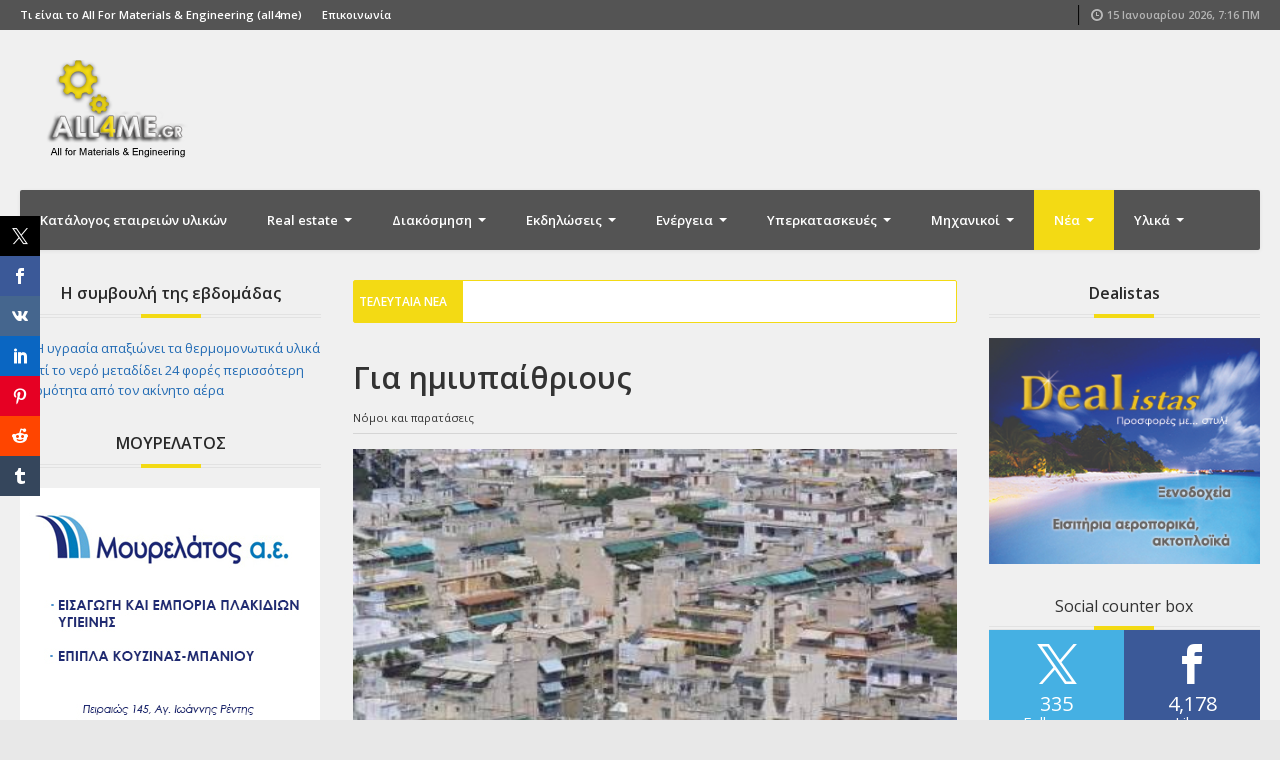

--- FILE ---
content_type: text/html; charset=UTF-8
request_url: https://www.all4me.gr/category/nea/hmiypaithrioi/page/4/
body_size: 29749
content:
<!DOCTYPE html>
<!--[if IE 7]>
<html class="ie ie7" lang="el-GR">
<![endif]-->
<!--[if IE 8]>
<html class="ie ie8" lang="el-GR">
<![endif]-->
<!--[if !(IE 7) | !(IE 8)  ]><!-->
<html lang="el-GR" xmlns:og="http://ogp.me/ns#">
<!--<![endif]-->
<head>
<meta charset="UTF-8" />
<meta name="viewport" content="width=device-width, initial-scale=1.0" />
<meta name="google-site-verification" content="H96eA_3Z4gPW2M12QPNodhYJs6FRbXUcpsx0YaF9Elk" />
<meta name="msvalidate.01" content="F7A03300BEA43D6A4AB0E48B747CE57E" />

<link rel="profile" href="http://gmpg.org/xfn/11" />

<!-- Fav Icon Logo -->
    <link rel="shortcut icon" href="http://www.all4me.gr/wp-content/uploads/2011/01/favicon2.ico" title="Favicon" />

<link rel="pingback" href="https://www.all4me.gr/xmlrpc.php" />

    
<!-- Styles Should be After Script -->

    <!--[if lt IE 9]>
        <script src="https://www.all4me.gr/wp-content/themes/adams/js/html5.js" type="text/javascript"></script>
    <![endif]-->
    
    <meta name='robots' content='index, follow, max-image-preview:large, max-snippet:-1, max-video-preview:-1' />

	<!-- This site is optimized with the Yoast SEO plugin v26.5 - https://yoast.com/wordpress/plugins/seo/ -->
	<title>Για ημιυπαίθριους Archives - Page 4 of 9 - All4me.gr</title>
	<link rel="canonical" href="https://www.all4me.gr/category/nea/hmiypaithrioi/page/4/" />
	<link rel="prev" href="https://www.all4me.gr/category/nea/hmiypaithrioi/page/3/" />
	<link rel="next" href="https://www.all4me.gr/category/nea/hmiypaithrioi/page/5/" />
	<meta property="og:locale" content="el_GR" />
	<meta property="og:type" content="article" />
	<meta property="og:title" content="Για ημιυπαίθριους Archives - Page 4 of 9 - All4me.gr" />
	<meta property="og:description" content="Νόμοι και παρατάσεις" />
	<meta property="og:url" content="https://www.all4me.gr/category/nea/hmiypaithrioi/" />
	<meta property="og:site_name" content="All4me.gr" />
	<meta name="twitter:card" content="summary_large_image" />
	<script type="application/ld+json" class="yoast-schema-graph">{"@context":"https://schema.org","@graph":[{"@type":"CollectionPage","@id":"https://www.all4me.gr/category/nea/hmiypaithrioi/","url":"https://www.all4me.gr/category/nea/hmiypaithrioi/page/4/","name":"Για ημιυπαίθριους Archives - Page 4 of 9 - All4me.gr","isPartOf":{"@id":"https://www.all4me.gr/#website"},"primaryImageOfPage":{"@id":"https://www.all4me.gr/category/nea/hmiypaithrioi/page/4/#primaryimage"},"image":{"@id":"https://www.all4me.gr/category/nea/hmiypaithrioi/page/4/#primaryimage"},"thumbnailUrl":"https://www.all4me.gr/wp-content/uploads/2011/10/hmiypaithrioi3.jpg","breadcrumb":{"@id":"https://www.all4me.gr/category/nea/hmiypaithrioi/page/4/#breadcrumb"},"inLanguage":"el-GR"},{"@type":"ImageObject","inLanguage":"el-GR","@id":"https://www.all4me.gr/category/nea/hmiypaithrioi/page/4/#primaryimage","url":"https://www.all4me.gr/wp-content/uploads/2011/10/hmiypaithrioi3.jpg","contentUrl":"https://www.all4me.gr/wp-content/uploads/2011/10/hmiypaithrioi3.jpg","width":"420","height":"279"},{"@type":"BreadcrumbList","@id":"https://www.all4me.gr/category/nea/hmiypaithrioi/page/4/#breadcrumb","itemListElement":[{"@type":"ListItem","position":1,"name":"Home","item":"https://www.all4me.gr/"},{"@type":"ListItem","position":2,"name":"Νέα","item":"https://www.all4me.gr/category/nea/"},{"@type":"ListItem","position":3,"name":"Για ημιυπαίθριους"}]},{"@type":"WebSite","@id":"https://www.all4me.gr/#website","url":"https://www.all4me.gr/","name":"All4me.gr","description":"All For Materials &amp; Engineering","potentialAction":[{"@type":"SearchAction","target":{"@type":"EntryPoint","urlTemplate":"https://www.all4me.gr/?s={search_term_string}"},"query-input":{"@type":"PropertyValueSpecification","valueRequired":true,"valueName":"search_term_string"}}],"inLanguage":"el-GR"}]}</script>
	<!-- / Yoast SEO plugin. -->


<link rel='dns-prefetch' href='//fonts.googleapis.com' />
<link rel='dns-prefetch' href='//use.fontawesome.com' />
<link rel="alternate" type="application/rss+xml" title="Κανάλι RSS &raquo; All4me.gr" href="https://www.all4me.gr/feed/" />
<link rel="alternate" type="application/rss+xml" title="Κανάλι σχολίων &raquo; All4me.gr" href="https://www.all4me.gr/comments/feed/" />
<link rel="alternate" type="application/rss+xml" title="Κανάλι κατηγορίας Για ημιυπαίθριους &raquo; All4me.gr" href="https://www.all4me.gr/category/nea/hmiypaithrioi/feed/" />
		<!-- This site uses the Google Analytics by ExactMetrics plugin v8.10.1 - Using Analytics tracking - https://www.exactmetrics.com/ -->
		<!-- Note: ExactMetrics is not currently configured on this site. The site owner needs to authenticate with Google Analytics in the ExactMetrics settings panel. -->
					<!-- No tracking code set -->
				<!-- / Google Analytics by ExactMetrics -->
		<link rel='stylesheet' id='wpauthor-blocks-fontawesome-front-group-css' href='https://www.all4me.gr/wp-content/plugins/bwp-minify/min/?f=wp-content/plugins/wp-post-author/assets/fontawesome/css/all.css,wp-content/plugins/wp-post-author/assets/dist/blocks.style.build.css,wp-content/plugins/awesome-weather/awesome-weather.css,wp-content/plugins/contact-form-7/includes/css/styles.css,wp-content/plugins/event-post/build/front/front.css,wp-content/plugins/responsive-lightbox/assets/swipebox/swipebox.min.css,wp-content/plugins/social-counter/styles/prisna-social-counter.css,wp-content/plugins/social-media-widget/social_widget.css,wp-content/plugins/wp-polls/polls-css.css,wp-content/themes/adams/framework/fontawesome/css/font-awesome.min.css' type='text/css' media='all' />
<style id='awesome-weather-inline-css' type='text/css'>
.awesome-weather-wrap { font-family: 'Open Sans', sans-serif; font-weight: 400; font-size: 14px; line-height: 14px; }
/*# sourceURL=awesome-weather-inline-css */
</style>
<style id='wp-polls-inline-css' type='text/css'>
.wp-polls .pollbar {
	margin: 1px;
	font-size: 6px;
	line-height: 8px;
	height: 8px;
	background-image: url('https://www.all4me.gr/wp-content/plugins/wp-polls/images/default/pollbg.gif');
	border: 1px solid #c8c8c8;
}

/*# sourceURL=wp-polls-inline-css */
</style>
<link rel='stylesheet' id='opensans-googlefont-css' href='//fonts.googleapis.com/css?family=Open+Sans%3A400&#038;ver=6.9' type='text/css' media='all' />
<link rel='stylesheet' id='dashicons-css' href='https://www.all4me.gr/wp-includes/css/dashicons.min.css?ver=6.9' type='text/css' media='all' />
<link rel='stylesheet' id='serpentsoft_style_bootstrap-group-css' href='https://www.all4me.gr/wp-content/plugins/bwp-minify/min/?f=wp-content/themes/adams/framework/bootstrap/css/bootstrap.min.css,wp-content/themes/adams/framework/sliders/flex/css/flexslider.css' type='text/css' media='screen' />
<link rel='stylesheet' id='serpentsoft_style_flexslider_shThemeDefault-group-css' href='https://www.all4me.gr/wp-content/plugins/bwp-minify/min/?f=wp-content/themes/adams/framework/sliders/flex/css/shThemeDefault.css,wp-content/themes/adams/framework/sliders/flex/css/shCore.css,wp-content/themes/adams/framework/fancybox/prettyPhoto.css,wp-content/themes/adams/skin-and-color/light-skin.css,wp-content/themes/adams/skin-and-color/skin-color.css,wp-content/themes/adams/style.css,wp-content/themes/adams/combine-styles.css,wp-content/themes/adams/framework/ticker/breaking-news-ticker/ticker-style.css,wp-content/themes/adams/css/fix-ie/firefox.css,wp-content/themes/adams/css/custom_styles.css' type='text/css' media='all' />
<style id='serpentsoft_custom_style-inline-css' type='text/css'>
::-webkit-scrollbar-thumb, .breaking-news-widget > .row-fluid > .title, .widget-title > h3:after, .cat-widget-title h3:after, .widget-title > h4:after, .f-widget-title > h4:after, .btn-theme, form-submit #submit, ul.modern-tabs .btn-theme:hover, ul.modern-tabs .btn-theme.active, .widget .widget-content ul.tabs-header > li.btn-theme.active > a, .modern-accordion-container > .accordion > .accordion-group > .accordion-heading > .btn-theme:hover, .article-content .social-share-footer .figure, .article-content .blog .social-share-footer .pagination ul > li > a:hover, .article-content .blog .social-share-footer .pagination ul > li > a:focus, .carousel-nav .carousel-indicators .active, .flexslider .flex-direction-nav > li:hover, .article-content .blog .paging-footer .pagination ul > .active a, .article-content .blog .paging-footer .pagination ul > .active > a:hover, .article-content .blog .paging-footer .pagination ul > .active > span:hover, .navbar-main .navbar .nav li.dropdown.open > .dropdown-toggle, .navbar-main .navbar .nav li.dropdown.open > .dropdown-toggle:hover, .navbar-main .navbar .nav li.dropdown.open > .dropdown-menu li a:hover, .navbar-main .navbar .nav li.dropdown.active > .dropdown-toggle, .navbar-main .navbar .nav li.dropdown.open.active > .dropdown-toggle, .navbar-main .navbar .nav li.current-menu-ancestor.dropdown > a, .navbar-main .navbar .nav li.open.current-menu-ancestor.dropdown > a, .navbar-main .navbar .nav li.current-menu-ancestor.dropdown:hover > a, .navbar-main .navbar .nav li.open.current-menu-ancestor.dropdown:hover > a,

.navbar-main .navbar .nav > li > a:hover,
.navbar-main .navbar .nav > li.current-menu-item > a,
.navbar-main .navbar .nav > li.dropdown.active > a,
::selection
 { background: #f3da14; }.breaking-news-widget > .row-fluid > .title, .widget-title > h3:after, .cat-widget-title h3:after, .widget-title > h4:after, .f-widget-title > h4:after, .btn-theme, form-submit #submit, ul.modern-tabs .btn-theme:hover, ul.modern-tabs .btn-theme.active, .widget .widget-content ul.tabs-header > li.btn-theme.active > a, .modern-accordion-container > .accordion > .accordion-group > .accordion-heading > .btn-theme:hover, .article-content .social-share-footer .figure, .article-content .blog .social-share-footer .pagination ul > li > a:hover, .article-content .blog .social-share-footer .pagination ul > li > a:focus, .carousel-nav .carousel-indicators .active, .flexslider .flex-direction-nav > li:hover, .article-content .blog .paging-footer .pagination ul > .active a, .article-content .blog .paging-footer .pagination ul > .active > a:hover, .article-content .blog .paging-footer .pagination ul > .active > span:hover, .navbar-main .navbar .nav li.dropdown.open > .dropdown-toggle, .navbar-main .navbar .nav li.dropdown.open > .dropdown-toggle:hover, .navbar-main .navbar .nav li.dropdown.open > .dropdown-menu li a:hover, .navbar-main .navbar .nav li.dropdown.active > .dropdown-toggle, .navbar-main .navbar .nav li.dropdown.open.active > .dropdown-toggle, .navbar-main .navbar .nav li.current-menu-ancestor.dropdown > a, .navbar-main .navbar .nav li.open.current-menu-ancestor.dropdown > a, .navbar-main .navbar .nav li.current-menu-ancestor.dropdown:hover > a, .navbar-main .navbar .nav li.open.current-menu-ancestor.dropdown:hover > a,
.navbar-main .navbar .nav > li.current-menu-item > a, .navbar-main .navbar .nav > li.dropdown.active > a,
.tags-cloud a.btn-theme:hover, .twitter-ticker-widget, .twitter-ticker-widget .widget-inner, .twitter-ticker-widget .widget-inner > .title, #divLatestTweets, .tweet_list, .tweet_list li, .tweet_list .tweet_even, .blog-item .blog-date .date-meta .post-date, .article-content > .timeline-page > .row-fluid > .dl-horizontal dt > .badge, #commentform .form-submit #submit, #divGoToTop, .article-content .post-review .total-score .result, .page-link a:hover { background-color: #f3da14; }a:hover, a:focus, i:hover, i:focus, .widget a:hover, .widget-300 a:hover, .cat-widget a:hover, .posts-in-thumbs .media-list a:hover, .posts-in-scrolling-box .media-list a:hover, .posts-in-thumbs .media-list li:hover a, .posts-in-scrolling-box .media-list li:hover a, .widget .widget-content .tabs-body-style .media-list li:hover a, .article-content .post-info .post-meta a:hover, .article-content .post-info .breadcrumb a:hover, .article-content .post-info .post-meta a:hover > i, .article-content .post-info .breadcrumb a:hover > i, .comments-box .cat-widget-content .media-body .media ul > li > a:hover, .comments-box .cat-widget-content .media-body .media ul > li > a:hover > i, .comments-box .cat-widget-content .media-body .media .media-body .media ul > li > a:hover, .comments-box .cat-widget-content .media-body .media .media-body .media ul > li > a:hover > i, .post-navigation a:hover, .posts-in-thumbs .media-list .post-meta a:hover, .posts-in-scrolling-box .media-list .post-meta a:hover, .widget .widget-content .tabs-body-style .media-list .post-meta a:hover, .post-navigation div a:hover > span, .post-navigation div a:hover > i, .blog-item .post-meta ul li a:hover, .blog-item .post-meta ul li a:hover > i, .posts-in-widget .carousel-nav > .arrow:hover > i, .posts-in-widget .comments .leave-comment a, .da-slide h3, .input-append .add-on, .input-prepend .add-on, .article-content .social-share-footer .share-icon, .modern-footer .f-copyright a:hover, .modern-footer .f-copyright a:focus, .modern-footer .f-copyright i:hover, .modern-footer .f-copyright i:focus, .tm-widget.widget_calendar tbody td a, #respond #reply-title:before, .widget-content ul.tweet_list li a:hover { color: #f3da14; }.breaking-news-widget, .top-menu-2 .btn-theme:hover, .modern-footer .widget_tag_cloud .tagcloud > a:hover { border-color: #f3da14; }.navbar-main.navbar-fixed-top, .top-menu-2 .navbar-inner .brand:after, .top-menu-2 .about-company .title > h3:after { border-bottom-color: #f3da14; }.top-menu-2 ul.nav > .dropdown > .dropdown-menu > li:first-child, .top-menu-2 .dropdown-submenu > .dropdown-menu > li:first-child, .modern-footer { border-top-color: #f3da14; }.modern-items-list .fold-item .description, .cat-review .review .img-container .img-meta .post-result .percent {background: rgba(243, 218, 20, 0.87); }.thumb-effect:hover .mask {background-color: rgba(243, 218, 20, 0.90) !important; }.flex-control-nav {border-color: rgba(243, 218, 20, 0.27); }.widget.widget_tag_cloud .tagcloud > a:hover {background-color: #f3da14; }.modern-footer .widget_tag_cloud .tagcloud > a:hover {border-color: #f3da14; }.modern-footer .tags-cloud a.btn-theme:hover {border-color: #f3da14; }.tags-cloud a.btn-theme:hover { color: #fff; }.cat-horiz .related-posts .modern-items-list .fold-item:hover .description { bottom: 0 !important }.cat-vertical .related-posts .modern-items-list .fold-item:hover .description { bottom: 0 !important }.cat-related-news .modern-items-list .fold-item:hover .description { bottom: 0 !important }.posts-in-widget .modern-items-list .fold-item:hover .description { bottom: -30px !important }.navbar-main .navbar .nav > li > a, .navbar-main .navbar .nav > li > i, .navbar-main .navbar .brand, .navbar-main .navbar .nav > li > a [class^="icon-"], .navbar-main .navbar .nav > li > a [class*="icon-"], .navbar-main .dropdown-menu > li > a, .navbar-main .navbar .nav > .active > a:focus .navbar-main .navbar .nav.pull-right > li > a [class^="icon-"], .navbar-main .navbar .nav.pull-right > li > a [class*="icon-"] { color: #ffffff; }.navbar-main .navbar .nav li.dropdown > .dropdown-toggle .caret{ border-top-color: #ffffff; border-bottom: #ffffff; }.dropdown-submenu>a:after { border-left-color: #ffffff; }.navbar-main .dropdown-menu > li:hover > a, .navbar-main .dropdown-menu > li:hover > a, .navbar-main .dropdown-submenu:hover > a{ color: #ffffff }.navbar-main .navbar .nav li.dropdown.open > .dropdown-toggle .caret, .navbar-main .navbar .nav li.dropdown.active > .dropdown-toggle .caret, .navbar-main .navbar .nav li.dropdown.open.active > .dropdown-toggle .caret{ border-top-color: #ffffff; border-bottom: #ffffff; }.navbar-main .navbar .nav li.dropdown.open > .dropdown-toggle, .navbar-main .navbar .nav li.dropdown.active > .dropdown-toggle, .navbar-main .navbar .nav li.dropdown.open.active > .dropdown-toggle, .navbar-main .navbar .nav > li.dropdown.active [class^="icon-"], .navbar-main .navbar .nav > li.dropdown.open.active [class^="icon-"], .navbar-main .navbar .nav > li.dropdown.active [class*="icon-"], .navbar-main .navbar .nav > li.dropdown.open.active [class*="icon-"], .navbar-main .navbar .nav > li > a:focus, .navbar-main .navbar .nav > li > a:hover, .navbar-main .navbar .nav > li > a:focus [class^="icon-"], .navbar-main .navbar .nav > li > a:hover [class^="icon-"], .navbar-main .navbar .nav > li > a:focus [class*="icon-"], .navbar-main .navbar .nav > li > a:hover [class*="icon-"], .navbar-main .navbar .nav > li > i:focus, .navbar-main .navbar .nav > li > i:hover, .navbar-main .navbar .dropdown .caret:hover, .navbar-main .navbar .nav > .active > a, .navbar-main .navbar .nav > .active > a:hover, .navbar-main .navbar .nav > .active > a:focus, .navbar-main .dropdown-menu > li > a:hover, .navbar-main .dropdown-menu > li > a:focus, .navbar-main .dropdown-submenu:hover > a, .navbar-main .dropdown-submenu:focus > a, .navbar-main .dropdown-menu > li > a:before, .navbar-main .dropdown-submenu > li > a:before{ color: #ffffff}.dropdown-submenu:hover>a:after { border-left-color: #ffffff; }.navbar-main .navbar .navbar-inner { background: #545454; background-color: #545454; }.navbar-main .dropdown-menu { background-color: #414141; }.navbar-main .dropdown-menu { border-color: #303030; }.navbar-main .navbar .divider-vertical { border-left-color: #383838; border-right-color: #616161; }.navbar-main .dropdown-menu > li{ border-bottom-color: #585858 }
html {background-image: none; background-color: #e8e8e8; background-repeat: no-repeat; background-attachment: fixed; background-position: center top; }
body { max-width: 1280px; } /* body style end */body.custom-background{ background-color: #f0f0f0; }a { } /* anchor style end */a:hover { } /* anchor onhover style end */
.top-menu-2 .navbar-inner, .top-menu-2 ul.nav > .dropdown > .dropdown-menu, .top-menu-2 .dropdown-submenu > .dropdown-menu{ background-color: #545454;  }.top-menu-2 a, .top-menu-2 .navbar .nav > li > a, .top-menu-2 .dropdown-menu > li a{ color: #ffffff;  }.top-menu-2 a:hover, .top-menu-2 .navbar .nav > li:hover > a, .top-menu-2 i:hover, .top-menu-2 .dropdown-menu > li a:hover, .navbar-inverse .nav li.dropdown.open>.dropdown-toggle, .navbar-inverse .nav li.dropdown.active>.dropdown-toggle, .navbar-inverse .nav li.dropdown.open.active>.dropdown-toggle{ color: #f3da14;  }
.modern-footer a { } /* anchor style end */.modern-footer a:hover { } /* anchor onhover style end */
ul.social-networks > li { background-color: #CECECE; }.top-menu-2 .w-social-icons ul.social-networks > li { background-color: #555; }.modern-footer ul.social-networks > li { background-color: #555; }
/*FACEBOOK*/
.page-id-17652 .top-menu-2.visible-desktop, .page-id-17652 header, .page-id-17652 .modern-footer, .page-id-17652 .navbar-main, .page-id-17652 .span300, .page-id-17652 .span270 {display: none !important}
.page-id-17652 .row-fluid .span6 {width: 100% !important;margin-left:0 !important}

.navbar-main .navbar .nav li.dropdown.open > .dropdown-toggle, .navbar-main .navbar .nav li.dropdown.active > .dropdown-toggle, .navbar-main .navbar .nav li.dropdown.open.active > .dropdown-toggle, .navbar-main .navbar .nav > li.dropdown.active [class^="icon-"], .navbar-main .navbar .nav > li.dropdown.open.active [class^="icon-"], .navbar-main .navbar .nav > li.dropdown.active [class*="icon-"], .navbar-main .navbar .nav > li.dropdown.open.active [class*="icon-"], .navbar-main .navbar .nav > li > a:focus, .navbar-main .navbar .nav > li > a:hover, .navbar-main .navbar .nav > li > a:focus [class^="icon-"], .navbar-main .navbar .nav > li > a:hover [class^="icon-"], .navbar-main .navbar .nav > li > a:focus [class*="icon-"], .navbar-main .navbar .nav > li > a:hover [class*="icon-"], .navbar-main .navbar .nav > li > i:focus, .navbar-main .navbar .nav > li > i:hover, .navbar-main .navbar .dropdown .caret:hover, .navbar-main .navbar .nav > .active > a, .navbar-main .navbar .nav > .active > a:hover, .navbar-main .navbar .nav > .active > a:focus, .navbar-main .dropdown-menu > li > a:hover, .navbar-main .dropdown-menu > li > a:focus, .navbar-main .dropdown-submenu:hover > a, .navbar-main .dropdown-submenu:focus > a, .navbar-main .dropdown-menu > li > a:before, .navbar-main .dropdown-submenu > li > a:before {color: #545454}

.fb_iframe_widget { z-index: 0}

.navbar-main .navbar .nav > .active > a, .navbar-main .navbar .nav > li > a:focus, .navbar-main .navbar .nav > li > a:hover, .navbar-main .navbar .nav > li > i:focus, .navbar-main .navbar .nav > li > i:hover, .navbar-main .navbar .dropdown .caret:hover, .navbar-main .navbar .nav > .active > a, .navbar-main .navbar .nav > .active > a:hover, .navbar-main .navbar .nav > .active > a:focus, .navbar-main .dropdown-menu > li > a:hover, .navbar-main .dropdown-menu > li > a:focus, .navbar-main .dropdown-menu > li:hover > a, .navbar-main .dropdown-menu > li:hover > a, .navbar-main .dropdown-submenu:hover > a, .navbar-main .dropdown-submenu:focus > a, .navbar-main .navbar .nav li.current-menu-item > a, .navbar-main .navbar .nav li.open.current-menu-item > a {background: #f3da14}

.page-id-16330 .post-meta, .page-id-16313 .post-meta, .page-id-16311 .post-meta,  .page-id-2 .post-meta {display: none}
.modulewidget-upcoming_events-2-title {border: 0 !important}
#see_morewidget-upcoming_events-2-title {display: none}
#event_textwidget-upcoming_events-2-title {padding: 10px 0 0 !important}
#TB_iframeContent #pop_table {background: none repeat scroll 0 0 #f0f0f0 !important;color: #292929 !important;font-family: arial}
#TB_iframeContent #dayevent > div {color: #292929 !important}
#wpbdp-search-form-wrapper .search-filter.checkbox {padding-left: 0}
.comments .span9 {width: 100% !important}
.comments .span3.media-object {display: none}
#respond #reply-title {text-transform: none !important}

/*NOV2014*/

.button {
       border: 0px !important;
}
.listing-actions{
   vertical-align: middle;
}
.article-container .figure-container {display: none}
.wpbdp-main-links .button{text-shadow:none;color: #fff;font-weight:bold;border-radius:1px !important;padding: 0px 10px;/*border: 2px solid #545454;*/background:#545454;}
.wpbdp-main-links .button:hover{color:#545454;font-weight:bold;background:#f3da14;/*border: 2px solid #f3da14;*/ }
.category-label {background:#f0f0f0;color:#545454;font-size: 16px;padding: 10px;font-weight:bold;}
.wpbdp-listing .button {background:#545454!important;color: #fff!important;padding: 0 10px!important;}
.wpbdp-listing .button:hover {background:#4683c0!important;}
.wpbdp-listing-excerpt {background: none;margin-bottom:0}
.wpbdp-listing.excerpt.wpbdp-listing-excerpt.normal.even {background: #ddd}
.wpbdp-listing .value {font-size: 15px}
.wpbdp-listing .value > a:hover {color:#4683c0}
.wpbdp-listing-single .field-value.wpbdp-field-Επωνυμία.title {display: none}
.navbar .menu-item.active > a {color:#545454 !important}
.wpbdp-listing label {cursor: default; display:none}
a {color: #226bb4}
.widget h5:hover, .widget h5:focus {color: #545454}
.widget.widget_wpbdp_randomlistingswidget li {font-size: 17px;font-weight: bold;list-style: outside none none;text-align: center}
.widget.widget_wpbdp_randomlistingswidget li a:hover {color: #545454}
#wpbdp-listing-form-fields .inselect, #wpbdp-listing-form-fields .intextbox, #wpbdp-listing-form-fields .intextarea {font-size: 13px}
.field-value.wpbdp-field-Ταχυδρομικόςκωδικός > label, .field-value.wpbdp-field-Τηλέφωνοεπικοινωνίας > label, .field-value.wpbdp-field-Φαξ > label, .field-value.wpbdp-field-Ιστοσελίδα > label, .field-value.wpbdp-field-email > label {display: inline-block !important}
.wpbdp-listing-single .listing-title {color:#4683c0;border:none;background:#ddd}
#wpbdp-search-form .search-filter > div.field > select, #wpbdmsearchform > input, .wpbdp-main-page .advanced-search-link {font-size:100% !important}
.wpbdmcheckboxclass input {margin-right: 10px}

a:hover, a:focus, i:hover, i:focus, .widget a:hover, .widget-300 a:hover, .cat-widget a:hover, .posts-in-thumbs .media-list a:hover, .posts-in-scrolling-box .media-list a:hover, .posts-in-thumbs .media-list li:hover a, .posts-in-scrolling-box .media-list li:hover a, .widget .widget-content .tabs-body-style .media-list li:hover a, .article-content .post-info .post-meta a:hover, .article-content .post-info .breadcrumb a:hover, .article-content .post-info .post-meta a:hover > i, .article-content .post-info .breadcrumb a:hover > i, .comments-box .cat-widget-content .media-body .media ul > li > a:hover, .comments-box .cat-widget-content .media-body .media ul > li > a:hover > i, .comments-box .cat-widget-content .media-body .media .media-body .media ul > li > a:hover, .comments-box .cat-widget-content .media-body .media .media-body .media ul > li > a:hover > i, .post-navigation a:hover, .posts-in-thumbs .media-list .post-meta a:hover, .posts-in-scrolling-box .media-list .post-meta a:hover, .widget .widget-content .tabs-body-style .media-list .post-meta a:hover, .post-navigation div a:hover > span, .post-navigation div a:hover > i, .blog-item .post-meta ul li a:hover, .blog-item .post-meta ul li a:hover > i, .posts-in-widget .carousel-nav > .arrow:hover > i, .posts-in-widget .comments .leave-comment a, .da-slide h3, .input-append .add-on, .input-prepend .add-on, .article-content .social-share-footer .share-icon, .modern-footer .f-copyright a:hover, .modern-footer .f-copyright a:focus, .modern-footer .f-copyright i:hover, .modern-footer .f-copyright i:focus, .tm-widget.widget_calendar tbody td a, #respond #reply-title:before, .widget-content ul.tweet_list li a:hover {color: #545454 !important}

#menu-top-menu .menu-item > a:hover, .navbar #menu-top-menu .menu-item.active > a {color: #f3da14 !important}
.thumb-effect:hover .mask {opacity: 0.6}
.wpbdp-listing.excerpt.wpbdp-listing-excerpt.normal {background:none !important;border-bottom:3px solid #ddd}
.event_data {line-height: 2.1em !important}
.wpbdp-bar.cf .wpbdp-search-form {margin:0}
.wpbdp-bar {background: none !important}
#wpbdmsearchform #intextbox {margin-top: 20px;width: 90%}
#wpbdp-main-page #wpbdp-categories .category-label:hover {color: #f3da14 !important}
.wpbdp-form-field-html.wpbdp-form-field-inner #wpbdp-field-5-title, .wpbdp-form-field-html.wpbdp-form-field-inner .sublabel {display: none}
ul.wpbdp-categories > li {margin-bottom: 3px}
#wpbdp-submit-page label {display: inline-block}
.wpbdp-submit-page .wpbdp-form-field.required .wpbdp-form-field-label:after {color: red}

.edit-listing, .delete-listing {background: #226bb4;border-radius: 10px !important; padding: 0 10px;border: 2px solid #fff !important;font-weight: bold;margin-right: 5px;text-shadow: none;vertical-align: inherit;box-shadow: 0 1px rgba(255, 255, 255, 0.4) inset, 0 1px 2px rgba(0, 0, 0, 0.2);color: white;display: inline-block;font-size: 14px;line-height: 46px;min-width: 96px;overflow: hidden;position: relative;text-align: center;text-decoration: none;}
div#snippet-box {
display: none;
}
body {
margin: 0 auto!important;
}
/*# sourceURL=serpentsoft_custom_style-inline-css */
</style>
<link rel='stylesheet' id='serpentsoft_style_bootstrap_responsive-group-css' href='https://www.all4me.gr/wp-content/plugins/bwp-minify/min/?f=wp-content/themes/adams/framework/bootstrap/css/bootstrap-responsive.min.css,wp-content/themes/adams/responsive.css,wp-content/plugins/wp-post-author/assets/css/awpa-frontend-style.css,wp-content/plugins/geodirectory/vendor/ayecode/wp-ayecode-ui/assets-v5/css/ayecode-ui-compatibility.css' type='text/css' media='all' />
<style id='awpa-wp-post-author-styles-inline-css' type='text/css'>

                .wp_post_author_widget .wp-post-author-meta .awpa-display-name > a:hover,
                body .wp-post-author-wrap .awpa-display-name > a:hover {
                    color: #af0000;
                }
                .wp-post-author-meta .wp-post-author-meta-more-posts a.awpa-more-posts:hover, 
                .awpa-review-field .right-star .awpa-rating-button:not(:disabled):hover {
                    color: #af0000;
                    border-color: #af0000;
                }
            
/*# sourceURL=awpa-wp-post-author-styles-inline-css */
</style>
<style id='ayecode-ui-inline-css' type='text/css'>
body.modal-open #wpadminbar{z-index:999}.embed-responsive-16by9 .fluid-width-video-wrapper{padding:0!important;position:initial}
/*# sourceURL=ayecode-ui-inline-css */
</style>
<!--[if IE 7]>
<link rel='stylesheet' id='serpentsoft-ie7-group-css' href='https://www.all4me.gr/wp-content/plugins/bwp-minify/min/?f=wp-content/themes/adams/framework/fontawesome/css/font-awesome-ie7.min.css' type='text/css' media='all' />
<![endif]-->
<!--[if lt IE 9]>
<link rel='stylesheet' id='serpentsoft-lt-ie9-group-css' href='https://www.all4me.gr/wp-content/plugins/bwp-minify/min/?f=wp-content/themes/adams/css/fix-ie/ie9.css' type='text/css' media='all' />
<![endif]-->
<!--[if gt IE 9]>
<link rel='stylesheet' id='serpentsoft-gt-ie9-group-css' href='https://www.all4me.gr/wp-content/plugins/bwp-minify/min/?f=wp-content/themes/adams/css/fix-ie/ie10.css' type='text/css' media='all' />
<![endif]-->
<!--[if IE 10]>
<link rel='stylesheet' id='serpentsoft-ie10-group-css' href='https://www.all4me.gr/wp-content/plugins/bwp-minify/min/?f=wp-content/themes/adams/css/fix-ie/ie10.css' type='text/css' media='all' />
<![endif]-->
<link rel='stylesheet' id='srpnt_opensans-css' href='https://fonts.googleapis.com/css?family=Open+Sans%3A400%2C300%2C600&#038;ver=6.9' type='text/css' media='all' />
<link rel='stylesheet' id='font-awesome-css' href='https://use.fontawesome.com/releases/v6.7.2/css/all.css?wpfas=true' type='text/css' media='all' />
<script type="text/javascript" src="https://www.all4me.gr/wp-includes/js/jquery/jquery.min.js?ver=3.7.1" id="jquery-core-js"></script>
<script type="text/javascript" id="jquery-core-js-after">
/* <![CDATA[ */
window.gdSetMap = window.gdSetMap || 'osm';window.gdLoadMap = window.gdLoadMap || '';
//# sourceURL=jquery-core-js-after
/* ]]> */
</script>
<script type="text/javascript" src="https://www.all4me.gr/wp-includes/js/jquery/jquery-migrate.min.js?ver=3.4.1" id="jquery-migrate-js"></script>
<script type='text/javascript' src='https://www.all4me.gr/wp-content/plugins/bwp-minify/min/?f=wp-content/plugins/geodirectory/vendor/ayecode/wp-ayecode-ui/assets-v5/js/bootstrap.bundle.min.js,wp-content/plugins/responsive-lightbox/assets/swipebox/jquery.swipebox.min.js,wp-includes/js/underscore.min.js,wp-content/plugins/responsive-lightbox/assets/infinitescroll/infinite-scroll.pkgd.min.js,wp-content/plugins/responsive-lightbox/js/front.js,wp-content/plugins/wp-image-slideshow/wp-image-slideshow.js,wp-content/themes/adams/js/modernizr.js,wp-content/themes/adams/js/jsAdamsMag.js,wp-content/plugins/wp-post-author/assets/js/awpa-frontend-scripts.js'></script>
<link rel="https://api.w.org/" href="https://www.all4me.gr/wp-json/" /><link rel="alternate" title="JSON" type="application/json" href="https://www.all4me.gr/wp-json/wp/v2/categories/84" /><link rel="EditURI" type="application/rsd+xml" title="RSD" href="https://www.all4me.gr/xmlrpc.php?rsd" />
<meta name="generator" content="WordPress 6.9" />
<meta name="generator" content="WP Font Awesome Settings v1.1.10" data-ac-source="geodirectory" />
</head>

<body class="archive paged category category-hmiypaithrioi category-84 paged-4 category-paged-4 wp-theme-adams custom-background custom-background-empty custom-font-enabled aui_bs5 gd-map-osm">
    
    <!-- Facebook Script -->
    <div id="fb-root"></div>
        <script>(function(d, s, id) {
          var js, fjs = d.getElementsByTagName(s)[0];
          if (d.getElementById(id)) return;
          js = d.createElement(s); js.id = id;
          js.src = "//connect.facebook.net/en_US/all.js#xfbml=1";
          fjs.parentNode.insertBefore(js, fjs);
    }(document, 'script', 'facebook-jssdk'));</script>

            <!-- Twitter Script -->
        <script>!function(d,s,id){var js,fjs=d.getElementsByTagName(s)[0],p=/^http:/.test(d.location)?'http':'https';if(!d.getElementById(id)){js=d.createElement(s);js.id=id;js.src=p+'://platform.twitter.com/widgets.js';fjs.parentNode.insertBefore(js,fjs);}}(document, 'script', 'twitter-wjs');</script>
        
        <!-- Google Plus Script -->
        <script type="text/javascript">
            (function() {
              var po = document.createElement('script'); po.type = 'text/javascript'; po.async = true;
              po.src = 'https://apis.google.com/js/plusone.js';
              var s = document.getElementsByTagName('script')[0]; s.parentNode.insertBefore(po, s);
            })();
        </script>
          
            <!-- LinkedIn Script -->
        <script src="//platform.linkedin.com/in.js" type="text/javascript">lang: en_US</script>
        
    
    <nav class="top-menu-2 visible-desktop">
    <div class="row-fluid">
        <div class="navbar navbar-inverse">
            <h2 class="hidden">Nav Top Menu</h2>

            <div class="navbar-inner">
                <div class="container-fluid">
                    <button type="button" class="btn btn-navbar collapsed" data-toggle="collapse" data-target="#divTopNav">
                        <i class="icon-reorder"></i>
                    </button>

                        <div id="divTopNav" class="nav-collapse collapse clearfix">

                        						

                        <ul id="menu-top-menu" class="nav"><li id="menu-item-17521" class="menu-item menu-item-type-post_type menu-item-object-page menu-item-17521"><a title="Τι είναι το All For Materials &#038; Engineering (all4me)" href="https://www.all4me.gr/ti-einai-to-all-for-materials-engineering-all4me/">Τι είναι το All For Materials &#038; Engineering (all4me)</a></li>
<li id="menu-item-17523" class="menu-item menu-item-type-post_type menu-item-object-page menu-item-17523"><a title="Επικοινωνία" href="https://www.all4me.gr/%ce%b5%cf%80%ce%b9%ce%ba%ce%bf%ce%b9%ce%bd%cf%89%ce%bd%ce%af%ce%b1/">Επικοινωνία</a></li>
</ul>
                        <ul class="nav pull-right">
                        
                        
                                                        <li class="divider-vertical"></li>

                            <li>
                                <div class="span-datetime clearfix">
                                    <span><i class="bo-icon-time bo-icon-white"></i>15 Ιανουαρίου 2026, 7:16 ΠΜ</span>
                                </div>
                            </li>

                        
                        </ul>
                    </div>

                </div>
            </div>
        </div>
    </div>
</nav>
    
    <nav class="container-fluid mobile primary_menu visible-phone visible-tablet">
        <div id="top_mobile_menu" class="menu row-fluid">
        <select id='top_menu_mobile' class='top_menu_mobile span12 mobile_menu_select'><option value='' selected='selected'>Go to...</option><option value='https://www.all4me.gr/ti-einai-to-all-for-materials-engineering-all4me/'>Τι είναι το All For Materials &#038; Engineering (all4me)</option><option value='https://www.all4me.gr/%ce%b5%cf%80%ce%b9%ce%ba%ce%bf%ce%b9%ce%bd%cf%89%ce%bd%ce%af%ce%b1/'>Επικοινωνία</option></select>        </div>
    </nav>
    
	

    <header>
        <div class="navbar navbar-banner">
            <div class="container-fluid">
                <div class="row-fluid">
                
                    <div class="logo-240 pull-left" itemscope itemtype="http://schema.org/Brand">    <a href="https://www.all4me.gr/" title="All4me.gr" rel="home">
                    <h1 class="hidden" itemprop="name">All4me.gr</h1>
            <h2 class="hidden">All For Materials &amp; Engineering</h2>
            <img itemprop="logo" src="http://www.all4me.gr/wp-content/uploads/2015/02/NEW-LOGO-ALL4ME-02.png" alt="All4me.gr" />
            
    </a>
</div>
                                    </div>
            </div>
        </div>
    </header>

    <nav class="container-fluid navbar-main visible-desktop ">
        <h2 class="hidden">Main Navigation Bar</h2>
        
        <div class="navbar">
            <div class="navbar-inner">
                <div class="clearfix">

                    <div id="divMainNav" class="nav-collapse collapse clearfix">

                    
                    <ul id="menu-main-menu" class="nav"><li id="menu-item-19203" class="menu-item menu-item-type-post_type menu-item-object-page menu-item-19203"><a title="Κατάλογος εταιρειών υλικών" href="https://www.all4me.gr/dorean-epaggelmatikos-katalogos-eterion-ylikon/">Κατάλογος εταιρειών υλικών</a></li>
<li id="menu-item-17534" class="menu-item menu-item-type-taxonomy menu-item-object-category menu-item-has-children menu-item-17534 dropdown"><a title="Real estate" href="https://www.all4me.gr/category/real-estate-2/" data-hover="dropdown" class="dropdown-toggle">Real estate <span class="caret"></span></a>
<ul role="menu" class=" dropdown-menu">
	<li id="menu-item-17536" class="menu-item menu-item-type-taxonomy menu-item-object-category menu-item-17536"><a title="Ιδιώτες" href="https://www.all4me.gr/category/real-estate-2/idiotes/">Ιδιώτες</a></li>
	<li id="menu-item-17537" class="menu-item menu-item-type-taxonomy menu-item-object-category menu-item-17537"><a title="Μεσίτες" href="https://www.all4me.gr/category/real-estate-2/mesites/">Μεσίτες</a></li>
	<li id="menu-item-17535" class="menu-item menu-item-type-taxonomy menu-item-object-category menu-item-17535"><a title="Τελευταία Νέα" href="https://www.all4me.gr/category/real-estate-2/teleutaia-nea/">Τελευταία Νέα</a></li>
</ul>
</li>
<li id="menu-item-17538" class="menu-item menu-item-type-taxonomy menu-item-object-category menu-item-has-children menu-item-17538 dropdown"><a title="Διακόσμηση" href="https://www.all4me.gr/category/diakosmisi-decor/" data-hover="dropdown" class="dropdown-toggle">Διακόσμηση <span class="caret"></span></a>
<ul role="menu" class=" dropdown-menu">
	<li id="menu-item-17541" class="menu-item menu-item-type-taxonomy menu-item-object-category menu-item-has-children menu-item-17541 dropdown-submenu"><a title="Tips" href="https://www.all4me.gr/category/diakosmisi-decor/tips/">Tips</a>
	<ul role="menu" class=" dropdown-menu">
		<li id="menu-item-17548" class="menu-item menu-item-type-taxonomy menu-item-object-category menu-item-17548"><a title="Αερισμό" href="https://www.all4me.gr/category/diakosmisi-decor/tips/aerismos-tips/">Αερισμό</a></li>
		<li id="menu-item-17551" class="menu-item menu-item-type-taxonomy menu-item-object-category menu-item-17551"><a title="Ενέργεια" href="https://www.all4me.gr/category/diakosmisi-decor/tips/energeia/">Ενέργεια</a></li>
		<li id="menu-item-17552" class="menu-item menu-item-type-taxonomy menu-item-object-category menu-item-17552"><a title="Επιχρίσματα" href="https://www.all4me.gr/category/diakosmisi-decor/tips/epixrismata/">Επιχρίσματα</a></li>
		<li id="menu-item-17553" class="menu-item menu-item-type-taxonomy menu-item-object-category menu-item-17553"><a title="Ηχομόνωση" href="https://www.all4me.gr/category/diakosmisi-decor/tips/hxomonosi/">Ηχομόνωση</a></li>
		<li id="menu-item-17554" class="menu-item menu-item-type-taxonomy menu-item-object-category menu-item-17554"><a title="Θέρμανση-Ψύξη-Αεραγωγοί" href="https://www.all4me.gr/category/diakosmisi-decor/tips/thermansi-psiksi-aeragogoi/">Θέρμανση-Ψύξη-Αεραγωγοί</a></li>
		<li id="menu-item-17556" class="menu-item menu-item-type-taxonomy menu-item-object-category menu-item-17556"><a title="Θερμομόνωση" href="https://www.all4me.gr/category/diakosmisi-decor/tips/thermomonosi/">Θερμομόνωση</a></li>
		<li id="menu-item-17557" class="menu-item menu-item-type-taxonomy menu-item-object-category menu-item-17557"><a title="Κλιματισμό" href="https://www.all4me.gr/category/diakosmisi-decor/tips/klimatismos/">Κλιματισμό</a></li>
		<li id="menu-item-17558" class="menu-item menu-item-type-taxonomy menu-item-object-category menu-item-17558"><a title="Κουφώματα" href="https://www.all4me.gr/category/diakosmisi-decor/tips/koufomata/">Κουφώματα</a></li>
		<li id="menu-item-17560" class="menu-item menu-item-type-taxonomy menu-item-object-category menu-item-17560"><a title="Περιβάλλον" href="https://www.all4me.gr/category/diakosmisi-decor/tips/perivallon/">Περιβάλλον</a></li>
		<li id="menu-item-17561" class="menu-item menu-item-type-taxonomy menu-item-object-category menu-item-17561"><a title="Τοιχοποιίες" href="https://www.all4me.gr/category/diakosmisi-decor/tips/toixopoiia/">Τοιχοποιίες</a></li>
		<li id="menu-item-17562" class="menu-item menu-item-type-taxonomy menu-item-object-category menu-item-17562"><a title="Φωτισμό" href="https://www.all4me.gr/category/diakosmisi-decor/tips/fotismos-tips/">Φωτισμό</a></li>
	</ul>
</li>
	<li id="menu-item-17539" class="menu-item menu-item-type-taxonomy menu-item-object-category menu-item-17539"><a title="Καταστήματα" href="https://www.all4me.gr/category/diakosmisi-decor/katastimata/">Καταστήματα</a></li>
	<li id="menu-item-17540" class="menu-item menu-item-type-taxonomy menu-item-object-category menu-item-has-children menu-item-17540 dropdown-submenu"><a title="Σπίτια" href="https://www.all4me.gr/category/diakosmisi-decor/spiti/">Σπίτια</a>
	<ul role="menu" class=" dropdown-menu">
		<li id="menu-item-17542" class="menu-item menu-item-type-taxonomy menu-item-object-category menu-item-17542"><a title="Κήπος" href="https://www.all4me.gr/category/diakosmisi-decor/spiti/kipos/">Κήπος</a></li>
		<li id="menu-item-17543" class="menu-item menu-item-type-taxonomy menu-item-object-category menu-item-17543"><a title="Κουζίνα" href="https://www.all4me.gr/category/diakosmisi-decor/spiti/kouzina/">Κουζίνα</a></li>
		<li id="menu-item-17544" class="menu-item menu-item-type-taxonomy menu-item-object-category menu-item-17544"><a title="Μπάνιο" href="https://www.all4me.gr/category/diakosmisi-decor/spiti/mpanio/">Μπάνιο</a></li>
		<li id="menu-item-17545" class="menu-item menu-item-type-taxonomy menu-item-object-category menu-item-17545"><a title="Σαλόνι" href="https://www.all4me.gr/category/diakosmisi-decor/spiti/saloni/">Σαλόνι</a></li>
		<li id="menu-item-17546" class="menu-item menu-item-type-taxonomy menu-item-object-category menu-item-17546"><a title="Τραπεζαρία" href="https://www.all4me.gr/category/diakosmisi-decor/spiti/trapezaria/">Τραπεζαρία</a></li>
		<li id="menu-item-17547" class="menu-item menu-item-type-taxonomy menu-item-object-category menu-item-17547"><a title="Υπνοδωμάτιο" href="https://www.all4me.gr/category/diakosmisi-decor/spiti/ypnodomatio/">Υπνοδωμάτιο</a></li>
	</ul>
</li>
</ul>
</li>
<li id="menu-item-17564" class="menu-item menu-item-type-taxonomy menu-item-object-category menu-item-has-children menu-item-17564 dropdown"><a title="Εκδηλώσεις" href="https://www.all4me.gr/category/ektheseis-synedria/" data-hover="dropdown" class="dropdown-toggle">Εκδηλώσεις <span class="caret"></span></a>
<ul role="menu" class=" dropdown-menu">
	<li id="menu-item-17563" class="menu-item menu-item-type-taxonomy menu-item-object-category menu-item-has-children menu-item-17563 dropdown-submenu"><a title="Εκθέσεις" href="https://www.all4me.gr/category/ektheseis-synedria/ektheseis/">Εκθέσεις</a>
	<ul role="menu" class=" dropdown-menu">
		<li id="menu-item-17683" class="menu-item menu-item-type-taxonomy menu-item-object-category menu-item-17683"><a title="2015" href="https://www.all4me.gr/category/ektheseis-synedria/ektheseis/2015/">2015</a></li>
	</ul>
</li>
	<li id="menu-item-17565" class="menu-item menu-item-type-taxonomy menu-item-object-category menu-item-has-children menu-item-17565 dropdown-submenu"><a title="Σεμινάρια" href="https://www.all4me.gr/category/ektheseis-synedria/seminaria-ektheseis-synedria/">Σεμινάρια</a>
	<ul role="menu" class=" dropdown-menu">
		<li id="menu-item-17685" class="menu-item menu-item-type-taxonomy menu-item-object-category menu-item-17685"><a title="2015" href="https://www.all4me.gr/category/ektheseis-synedria/seminaria-ektheseis-synedria/2015-seminaria-ektheseis-synedria/">2015</a></li>
	</ul>
</li>
	<li id="menu-item-17566" class="menu-item menu-item-type-taxonomy menu-item-object-category menu-item-has-children menu-item-17566 dropdown-submenu"><a title="Συνέδρια" href="https://www.all4me.gr/category/ektheseis-synedria/synedria-2/">Συνέδρια</a>
	<ul role="menu" class=" dropdown-menu">
		<li id="menu-item-17684" class="menu-item menu-item-type-taxonomy menu-item-object-category menu-item-17684"><a title="2015" href="https://www.all4me.gr/category/ektheseis-synedria/synedria-2/2015-synedria-2/">2015</a></li>
	</ul>
</li>
</ul>
</li>
<li id="menu-item-17568" class="menu-item menu-item-type-taxonomy menu-item-object-category menu-item-has-children menu-item-17568 dropdown"><a title="Ενέργεια" href="https://www.all4me.gr/category/prasini-energia/enegreia/" data-hover="dropdown" class="dropdown-toggle">Ενέργεια <span class="caret"></span></a>
<ul role="menu" class=" dropdown-menu">
	<li id="menu-item-17569" class="menu-item menu-item-type-taxonomy menu-item-object-category menu-item-has-children menu-item-17569 dropdown-submenu"><a title="ΑΠΕ" href="https://www.all4me.gr/category/prasini-energia/ape/">ΑΠΕ</a>
	<ul role="menu" class=" dropdown-menu">
		<li id="menu-item-17575" class="menu-item menu-item-type-taxonomy menu-item-object-category menu-item-17575"><a title="Αιολική ενέργεια" href="https://www.all4me.gr/category/prasini-energia/ape/aioliki-energeia/">Αιολική ενέργεια</a></li>
		<li id="menu-item-17576" class="menu-item menu-item-type-taxonomy menu-item-object-category menu-item-17576"><a title="Βιομάζα" href="https://www.all4me.gr/category/prasini-energia/ape/viomaza/">Βιομάζα</a></li>
		<li id="menu-item-17577" class="menu-item menu-item-type-taxonomy menu-item-object-category menu-item-17577"><a title="Γεωθερμία" href="https://www.all4me.gr/category/prasini-energia/ape/geothermia/">Γεωθερμία</a></li>
		<li id="menu-item-17578" class="menu-item menu-item-type-taxonomy menu-item-object-category menu-item-17578"><a title="Ηλιακή ενέργεια" href="https://www.all4me.gr/category/prasini-energia/ape/iliaki-energeia/">Ηλιακή ενέργεια</a></li>
	</ul>
</li>
	<li id="menu-item-17570" class="menu-item menu-item-type-taxonomy menu-item-object-category menu-item-17570"><a title="Βιοκλιματική δόμηση" href="https://www.all4me.gr/category/prasini-energia/bioklimatiki-domisi/">Βιοκλιματική δόμηση</a></li>
	<li id="menu-item-17571" class="menu-item menu-item-type-taxonomy menu-item-object-category menu-item-17571"><a title="Πράσινη Ενέργεια" href="https://www.all4me.gr/category/prasini-energia/">Πράσινη Ενέργεια</a></li>
	<li id="menu-item-17572" class="menu-item menu-item-type-taxonomy menu-item-object-category menu-item-17572"><a title="Έρευνα" href="https://www.all4me.gr/category/prasini-energia/research/">Έρευνα</a></li>
	<li id="menu-item-17573" class="menu-item menu-item-type-taxonomy menu-item-object-category menu-item-17573"><a title="Περιβάλλον" href="https://www.all4me.gr/category/prasini-energia/perivalon/">Περιβάλλον</a></li>
	<li id="menu-item-17574" class="menu-item menu-item-type-taxonomy menu-item-object-category menu-item-17574"><a title="Φωτοβολταϊκά" href="https://www.all4me.gr/category/prasini-energia/fotovoltaika/">Φωτοβολταϊκά</a></li>
</ul>
</li>
<li id="menu-item-17579" class="menu-item menu-item-type-taxonomy menu-item-object-category menu-item-has-children menu-item-17579 dropdown"><a title="Υπερκατασκευές" href="https://www.all4me.gr/category/megales-kataskeues/" data-hover="dropdown" class="dropdown-toggle">Υπερκατασκευές <span class="caret"></span></a>
<ul role="menu" class=" dropdown-menu">
	<li id="menu-item-17580" class="menu-item menu-item-type-taxonomy menu-item-object-category menu-item-17580"><a title="Αυτοκινητόδρομοι" href="https://www.all4me.gr/category/megales-kataskeues/autokinitodromoi/">Αυτοκινητόδρομοι</a></li>
	<li id="menu-item-17581" class="menu-item menu-item-type-taxonomy menu-item-object-category menu-item-17581"><a title="Γέφυρες" href="https://www.all4me.gr/category/megales-kataskeues/bridge/">Γέφυρες</a></li>
	<li id="menu-item-17582" class="menu-item menu-item-type-taxonomy menu-item-object-category menu-item-17582"><a title="Κτίρια" href="https://www.all4me.gr/category/megales-kataskeues/ktiria/">Κτίρια</a></li>
	<li id="menu-item-17583" class="menu-item menu-item-type-taxonomy menu-item-object-category menu-item-17583"><a title="Σήραγγες" href="https://www.all4me.gr/category/megales-kataskeues/sirages/">Σήραγγες</a></li>
</ul>
</li>
<li id="menu-item-17584" class="menu-item menu-item-type-taxonomy menu-item-object-category menu-item-has-children menu-item-17584 dropdown"><a title="Μηχανικοί" href="https://www.all4me.gr/category/mhxanikoi/" data-hover="dropdown" class="dropdown-toggle">Μηχανικοί <span class="caret"></span></a>
<ul role="menu" class=" dropdown-menu">
	<li id="menu-item-17585" class="menu-item menu-item-type-taxonomy menu-item-object-category menu-item-17585"><a title="Αρχιτέκτονες" href="https://www.all4me.gr/category/mhxanikoi/arxitektones/">Αρχιτέκτονες</a></li>
	<li id="menu-item-17586" class="menu-item menu-item-type-taxonomy menu-item-object-category menu-item-17586"><a title="Ελεγκτές Δόμησης" href="https://www.all4me.gr/category/mhxanikoi/elegktes-domisis/">Ελεγκτές Δόμησης</a></li>
	<li id="menu-item-17587" class="menu-item menu-item-type-taxonomy menu-item-object-category menu-item-17587"><a title="Ενεργειακοί επιθεωρητές" href="https://www.all4me.gr/category/mhxanikoi/energeiakoi-epitheorites/">Ενεργειακοί επιθεωρητές</a></li>
	<li id="menu-item-17588" class="menu-item menu-item-type-taxonomy menu-item-object-category menu-item-17588"><a title="Νομοθεσία" href="https://www.all4me.gr/category/mhxanikoi/nomothesia/">Νομοθεσία</a></li>
	<li id="menu-item-17589" class="menu-item menu-item-type-taxonomy menu-item-object-category menu-item-17589"><a title="Πολιτικοί" href="https://www.all4me.gr/category/mhxanikoi/politikoi/">Πολιτικοί</a></li>
	<li id="menu-item-17590" class="menu-item menu-item-type-taxonomy menu-item-object-category menu-item-17590"><a title="Τελευταία Νέα" href="https://www.all4me.gr/category/mhxanikoi/%ce%b3%ce%b9%ce%b1-%ce%bc%ce%b7%cf%87%ce%b1%ce%bd%ce%b9%ce%ba%ce%bf%cf%8d%cf%82/">Τελευταία Νέα</a></li>
	<li id="menu-item-17592" class="menu-item menu-item-type-taxonomy menu-item-object-category menu-item-17592"><a title="Τοπογράφοι" href="https://www.all4me.gr/category/mhxanikoi/topografoi/">Τοπογράφοι</a></li>
</ul>
</li>
<li id="menu-item-17593" class="menu-item menu-item-type-taxonomy menu-item-object-category current-category-ancestor current-menu-ancestor current-menu-parent current-category-parent menu-item-has-children menu-item-17593 dropdown"><a title="Νέα" href="https://www.all4me.gr/category/nea/" data-hover="dropdown" class="dropdown-toggle">Νέα <span class="caret"></span></a>
<ul role="menu" class=" dropdown-menu">
	<li id="menu-item-17594" class="menu-item menu-item-type-taxonomy menu-item-object-category menu-item-17594"><a title="Για real estate" href="https://www.all4me.gr/category/nea/real-estate/">Για real estate</a></li>
	<li id="menu-item-17595" class="menu-item menu-item-type-taxonomy menu-item-object-category menu-item-17595"><a title="Για αυθαίρετα" href="https://www.all4me.gr/category/nea/authereta/">Για αυθαίρετα</a></li>
	<li id="menu-item-17596" class="menu-item menu-item-type-taxonomy menu-item-object-category current-menu-item menu-item-17596 active"><a title="Για ημιυπαίθριους" href="https://www.all4me.gr/category/nea/hmiypaithrioi/">Για ημιυπαίθριους</a></li>
	<li id="menu-item-17597" class="menu-item menu-item-type-taxonomy menu-item-object-category menu-item-17597"><a title="Για σεισμούς" href="https://www.all4me.gr/category/nea/seismoi/">Για σεισμούς</a></li>
	<li id="menu-item-17598" class="menu-item menu-item-type-taxonomy menu-item-object-category menu-item-17598"><a title="Για υποδομές" href="https://www.all4me.gr/category/nea/ypodomes/">Για υποδομές</a></li>
	<li id="menu-item-21762" class="menu-item menu-item-type-taxonomy menu-item-object-category menu-item-21762"><a title="Κτηματολόγιο" href="https://www.all4me.gr/category/nea/ktimatologio/">Κτηματολόγιο</a></li>
</ul>
</li>
<li id="menu-item-17599" class="menu-item menu-item-type-taxonomy menu-item-object-category menu-item-has-children menu-item-17599 dropdown"><a title="Υλικά" href="https://www.all4me.gr/category/ylika/" data-hover="dropdown" class="dropdown-toggle">Υλικά <span class="caret"></span></a>
<ul role="menu" class=" dropdown-menu">
	<li id="menu-item-17600" class="menu-item menu-item-type-taxonomy menu-item-object-category menu-item-17600"><a title="Tοπογραφικά" href="https://www.all4me.gr/category/ylika/sarotis_laser/">Tοπογραφικά</a></li>
	<li id="menu-item-17601" class="menu-item menu-item-type-taxonomy menu-item-object-category menu-item-17601"><a title="Για Αερισμό" href="https://www.all4me.gr/category/ylika/aerismos/">Για Αερισμό</a></li>
	<li id="menu-item-17602" class="menu-item menu-item-type-taxonomy menu-item-object-category menu-item-17602"><a title="Για δάπεδα" href="https://www.all4me.gr/category/ylika/dapeda/">Για δάπεδα</a></li>
	<li id="menu-item-17603" class="menu-item menu-item-type-taxonomy menu-item-object-category menu-item-17603"><a title="Για επιχρίσματα" href="https://www.all4me.gr/category/ylika/%ce%b3%ce%b9%ce%b1-%ce%b5%cf%80%ce%b9%cf%87%cf%81%ce%af%cf%83%ce%bc%ce%b1%cf%84%ce%b1/">Για επιχρίσματα</a></li>
	<li id="menu-item-17604" class="menu-item menu-item-type-taxonomy menu-item-object-category menu-item-17604"><a title="Για Σκάλες" href="https://www.all4me.gr/category/ylika/skales/">Για Σκάλες</a></li>
	<li id="menu-item-17605" class="menu-item menu-item-type-taxonomy menu-item-object-category menu-item-17605"><a title="Για στέγες" href="https://www.all4me.gr/category/ylika/keramidia/">Για στέγες</a></li>
	<li id="menu-item-18922" class="menu-item menu-item-type-taxonomy menu-item-object-category menu-item-18922"><a title="Γυαλί" href="https://www.all4me.gr/category/ylika/gyali/">Γυαλί</a></li>
	<li id="menu-item-17606" class="menu-item menu-item-type-taxonomy menu-item-object-category menu-item-17606"><a title="Για τοιχοποιίες" href="https://www.all4me.gr/category/ylika/toubla/">Για τοιχοποιίες</a></li>
	<li id="menu-item-17607" class="menu-item menu-item-type-taxonomy menu-item-object-category menu-item-17607"><a title="Για Φωτισμό" href="https://www.all4me.gr/category/ylika/fotismos/">Για Φωτισμό</a></li>
	<li id="menu-item-17608" class="menu-item menu-item-type-taxonomy menu-item-object-category menu-item-17608"><a title="Γυψοσανίδες-Γύψινα" href="https://www.all4me.gr/category/ylika/gypsosanides-gypsina/">Γυψοσανίδες-Γύψινα</a></li>
	<li id="menu-item-17609" class="menu-item menu-item-type-taxonomy menu-item-object-category menu-item-has-children menu-item-17609 dropdown-submenu"><a title="Μονώσεις" href="https://www.all4me.gr/category/ylika/monoseis/">Μονώσεις</a>
	<ul role="menu" class=" dropdown-menu">
		<li id="menu-item-17610" class="menu-item menu-item-type-taxonomy menu-item-object-category menu-item-17610"><a title="Θερμομόνωση" href="https://www.all4me.gr/category/ylika/monoseis/thermomonotika-ylika/">Θερμομόνωση</a></li>
		<li id="menu-item-17612" class="menu-item menu-item-type-taxonomy menu-item-object-category menu-item-17612"><a title="Υγρομόνωση" href="https://www.all4me.gr/category/ylika/monoseis/igromonosi/">Υγρομόνωση</a></li>
	</ul>
</li>
	<li id="menu-item-17613" class="menu-item menu-item-type-taxonomy menu-item-object-category menu-item-17613"><a title="Σίδερα για μπετόν" href="https://www.all4me.gr/category/ylika/sidera-beton/">Σίδερα για μπετόν</a></li>
</ul>
</li>
</ul> 
                    </div>
				
                </div>
            </div>
        </div>   
    </nav>
    
            <nav class="container-fluid mobile primary_menu visible-phone visible-tablet">
            <div id="mobile_menu" class="menu row-fluid">
            <select id='primary_menu_mobile' class='top_menu_mobile span12 mobile_menu_select'><option value='' selected='selected'>Go to...</option><option value='https://www.all4me.gr/dorean-epaggelmatikos-katalogos-eterion-ylikon/'>Κατάλογος εταιρειών υλικών</option><option value='https://www.all4me.gr/category/real-estate-2/'>Real estate</option><option value='https://www.all4me.gr/category/real-estate-2/idiotes/'> - Ιδιώτες</option><option value='https://www.all4me.gr/category/real-estate-2/mesites/'> - Μεσίτες</option><option value='https://www.all4me.gr/category/real-estate-2/teleutaia-nea/'> - Τελευταία Νέα</option><option value='https://www.all4me.gr/category/diakosmisi-decor/'>Διακόσμηση</option><option value='https://www.all4me.gr/category/diakosmisi-decor/tips/'> - Tips</option><option value='https://www.all4me.gr/category/diakosmisi-decor/tips/aerismos-tips/'> - Αερισμό</option><option value='https://www.all4me.gr/category/diakosmisi-decor/tips/energeia/'> - Ενέργεια</option><option value='https://www.all4me.gr/category/diakosmisi-decor/tips/epixrismata/'> - Επιχρίσματα</option><option value='https://www.all4me.gr/category/diakosmisi-decor/tips/hxomonosi/'> - Ηχομόνωση</option><option value='https://www.all4me.gr/category/diakosmisi-decor/tips/thermansi-psiksi-aeragogoi/'> - Θέρμανση-Ψύξη-Αεραγωγοί</option><option value='https://www.all4me.gr/category/diakosmisi-decor/tips/thermomonosi/'> - Θερμομόνωση</option><option value='https://www.all4me.gr/category/diakosmisi-decor/tips/klimatismos/'> - Κλιματισμό</option><option value='https://www.all4me.gr/category/diakosmisi-decor/tips/koufomata/'> - Κουφώματα</option><option value='https://www.all4me.gr/category/diakosmisi-decor/tips/perivallon/'> - Περιβάλλον</option><option value='https://www.all4me.gr/category/diakosmisi-decor/tips/toixopoiia/'> - Τοιχοποιίες</option><option value='https://www.all4me.gr/category/diakosmisi-decor/tips/fotismos-tips/'> - Φωτισμό</option><option value='https://www.all4me.gr/category/diakosmisi-decor/katastimata/'> - Καταστήματα</option><option value='https://www.all4me.gr/category/diakosmisi-decor/spiti/'> - Σπίτια</option><option value='https://www.all4me.gr/category/diakosmisi-decor/spiti/kipos/'> - Κήπος</option><option value='https://www.all4me.gr/category/diakosmisi-decor/spiti/kouzina/'> - Κουζίνα</option><option value='https://www.all4me.gr/category/diakosmisi-decor/spiti/mpanio/'> - Μπάνιο</option><option value='https://www.all4me.gr/category/diakosmisi-decor/spiti/saloni/'> - Σαλόνι</option><option value='https://www.all4me.gr/category/diakosmisi-decor/spiti/trapezaria/'> - Τραπεζαρία</option><option value='https://www.all4me.gr/category/diakosmisi-decor/spiti/ypnodomatio/'> - Υπνοδωμάτιο</option><option value='https://www.all4me.gr/category/ektheseis-synedria/'>Εκδηλώσεις</option><option value='https://www.all4me.gr/category/ektheseis-synedria/ektheseis/'> - Εκθέσεις</option><option value='https://www.all4me.gr/category/ektheseis-synedria/ektheseis/2015/'> - 2015</option><option value='https://www.all4me.gr/category/ektheseis-synedria/seminaria-ektheseis-synedria/'> - Σεμινάρια</option><option value='https://www.all4me.gr/category/ektheseis-synedria/seminaria-ektheseis-synedria/2015-seminaria-ektheseis-synedria/'> - 2015</option><option value='https://www.all4me.gr/category/ektheseis-synedria/synedria-2/'> - Συνέδρια</option><option value='https://www.all4me.gr/category/ektheseis-synedria/synedria-2/2015-synedria-2/'> - 2015</option><option value='https://www.all4me.gr/category/prasini-energia/enegreia/'>Ενέργεια</option><option value='https://www.all4me.gr/category/prasini-energia/ape/'> - ΑΠΕ</option><option value='https://www.all4me.gr/category/prasini-energia/ape/aioliki-energeia/'> - Αιολική ενέργεια</option><option value='https://www.all4me.gr/category/prasini-energia/ape/viomaza/'> - Βιομάζα</option><option value='https://www.all4me.gr/category/prasini-energia/ape/geothermia/'> - Γεωθερμία</option><option value='https://www.all4me.gr/category/prasini-energia/ape/iliaki-energeia/'> - Ηλιακή ενέργεια</option><option value='https://www.all4me.gr/category/prasini-energia/bioklimatiki-domisi/'> - Βιοκλιματική δόμηση</option><option value='https://www.all4me.gr/category/prasini-energia/'> - Πράσινη Ενέργεια</option><option value='https://www.all4me.gr/category/prasini-energia/research/'> - Έρευνα</option><option value='https://www.all4me.gr/category/prasini-energia/perivalon/'> - Περιβάλλον</option><option value='https://www.all4me.gr/category/prasini-energia/fotovoltaika/'> - Φωτοβολταϊκά</option><option value='https://www.all4me.gr/category/megales-kataskeues/'>Υπερκατασκευές</option><option value='https://www.all4me.gr/category/megales-kataskeues/autokinitodromoi/'> - Αυτοκινητόδρομοι</option><option value='https://www.all4me.gr/category/megales-kataskeues/bridge/'> - Γέφυρες</option><option value='https://www.all4me.gr/category/megales-kataskeues/ktiria/'> - Κτίρια</option><option value='https://www.all4me.gr/category/megales-kataskeues/sirages/'> - Σήραγγες</option><option value='https://www.all4me.gr/category/mhxanikoi/'>Μηχανικοί</option><option value='https://www.all4me.gr/category/mhxanikoi/arxitektones/'> - Αρχιτέκτονες</option><option value='https://www.all4me.gr/category/mhxanikoi/elegktes-domisis/'> - Ελεγκτές Δόμησης</option><option value='https://www.all4me.gr/category/mhxanikoi/energeiakoi-epitheorites/'> - Ενεργειακοί επιθεωρητές</option><option value='https://www.all4me.gr/category/mhxanikoi/nomothesia/'> - Νομοθεσία</option><option value='https://www.all4me.gr/category/mhxanikoi/politikoi/'> - Πολιτικοί</option><option value='https://www.all4me.gr/category/mhxanikoi/%ce%b3%ce%b9%ce%b1-%ce%bc%ce%b7%cf%87%ce%b1%ce%bd%ce%b9%ce%ba%ce%bf%cf%8d%cf%82/'> - Τελευταία Νέα</option><option value='https://www.all4me.gr/category/mhxanikoi/topografoi/'> - Τοπογράφοι</option><option value='https://www.all4me.gr/category/nea/'>Νέα</option><option value='https://www.all4me.gr/category/nea/real-estate/'> - Για real estate</option><option value='https://www.all4me.gr/category/nea/authereta/'> - Για αυθαίρετα</option><option value='https://www.all4me.gr/category/nea/hmiypaithrioi/'> - Για ημιυπαίθριους</option><option value='https://www.all4me.gr/category/nea/seismoi/'> - Για σεισμούς</option><option value='https://www.all4me.gr/category/nea/ypodomes/'> - Για υποδομές</option><option value='https://www.all4me.gr/category/nea/ktimatologio/'> - Κτηματολόγιο</option><option value='https://www.all4me.gr/category/ylika/'>Υλικά</option><option value='https://www.all4me.gr/category/ylika/sarotis_laser/'> - Tοπογραφικά</option><option value='https://www.all4me.gr/category/ylika/aerismos/'> - Για Αερισμό</option><option value='https://www.all4me.gr/category/ylika/dapeda/'> - Για δάπεδα</option><option value='https://www.all4me.gr/category/ylika/%ce%b3%ce%b9%ce%b1-%ce%b5%cf%80%ce%b9%cf%87%cf%81%ce%af%cf%83%ce%bc%ce%b1%cf%84%ce%b1/'> - Για επιχρίσματα</option><option value='https://www.all4me.gr/category/ylika/skales/'> - Για Σκάλες</option><option value='https://www.all4me.gr/category/ylika/keramidia/'> - Για στέγες</option><option value='https://www.all4me.gr/category/ylika/gyali/'> - Γυαλί</option><option value='https://www.all4me.gr/category/ylika/toubla/'> - Για τοιχοποιίες</option><option value='https://www.all4me.gr/category/ylika/fotismos/'> - Για Φωτισμό</option><option value='https://www.all4me.gr/category/ylika/gypsosanides-gypsina/'> - Γυψοσανίδες-Γύψινα</option><option value='https://www.all4me.gr/category/ylika/monoseis/'> - Μονώσεις</option><option value='https://www.all4me.gr/category/ylika/monoseis/thermomonotika-ylika/'> - Θερμομόνωση</option><option value='https://www.all4me.gr/category/ylika/monoseis/igromonosi/'> - Υγρομόνωση</option><option value='https://www.all4me.gr/category/ylika/sidera-beton/'> - Σίδερα για μπετόν</option></select>            </div>
        </nav>
        
    <!-- Begin Body -->
    <div class="container-fluid" itemscope itemtype="http://schema.org/CreativeWork">

                        
        <!-- Main Content -->
        <div class="row-fluid main-site-container-middle">

            <!-- Draw Side Bars if not Single and Page -->
            <section class="span300" role="complementary">
<h2 class="hidden">Left Sidebar</h2>
<aside id="nav_menu-4" class="widget widget_nav_menu"><div class="widget-content clearfix padding20"></div><div class="widget-title"><h4>Η συμβουλή της εβδομάδας</h4></div><div class="widget-content clearfix"><div class="menu-%cf%84%ce%bf-tip-%cf%84%ce%b7%cf%82-%ce%b5%ce%b2%ce%b4%ce%bf%ce%bc%ce%ac%ce%b4%ce%b1%cf%82-container"><ul id="menu-%cf%84%ce%bf-tip-%cf%84%ce%b7%cf%82-%ce%b5%ce%b2%ce%b4%ce%bf%ce%bc%ce%ac%ce%b4%ce%b1%cf%82" class="menu"><li id="menu-item-5339" class="menu-item menu-item-type-custom menu-item-object-custom menu-item-5339"><a>H υγρασία απαξιώνει τα θερμομονωτικά υλικά γιατί το νερό μεταδίδει 24 φορές περισσότερη θερμότητα από τον ακίνητο αέρα</a></li>
</ul></div></div></aside><aside id="text-19" class="widget widget_text"><div class="widget-content clearfix padding20"></div><div class="widget-title"><h4>ΜΟΥΡΕΛΑΤΟΣ</h4></div><div class="widget-content clearfix">			<div class="textwidget"><a href="http://www.mourelatos.gr/" target="_blank"><img src="http://www.all4me.gr/wp-content/uploads/2015/05/moyrelatos_300x250.jpg"alt =" Μουρελάτος"border="0"/></a>


</div>
		</div></aside><aside id="text-3" class="widget widget_text"><div class="widget-content clearfix padding20"></div><div class="widget-title"><h4>Ο καιρός σήμερα</h4></div><div class="widget-content clearfix">			<div class="textwidget"><div><iframe id="3AB20D7C-FBC5-452B-81C0-4236CF31DD87" scrolling="no" frameborder="0" src=""></iframe><a target="_blank" style="display: block; text-decoration: underline; font: 10px/10px Arial,san-serif; color: rgb(119, 119, 119);" href="http://www.deltiokairou.gr/?widget_type=cities_vertical">Καιρός σήμερα και πρόγνωση καιρού για κάθε περιοχή</a><script type="text/javascript" src="http://service.24media.gr/js/deltiokairou_widget.js"></script><script type="text/javascript">set_url("3AB20D7C-FBC5-452B-81C0-4236CF31DD87", "http://service.24media.gr/app/forecast/details/multi-vertical-plain.html?loc=37.9966,23.741,0:40.6382,22.9369,0:39.3622,22.9478,0:38.2372,21.7407,0:35.3325,25.1346,0&label=%CE%91%CE%B8%CE%AE%CE%BD%CE%B1:%CE%98%CE%B5%CF%83%CF%83%CE%B1%CE%BB%CE%BF%CE%BD%CE%AF%CE%BA%CE%B7:%CE%92%CF%8C%CE%BB%CE%BF%CF%82:%CE%A0%CE%AC%CF%84%CF%81%CE%B1:%CE%97%CF%81%CE%AC%CE%BA%CE%BB%CE%B5%CE%B9%CE%BF&css=/css/multi-vertical-plain.css&color=BLUE&js=/js/multi-vertical-plain.js");</script></div></div>
		</div></aside>
</section>			
            <!-- main content -->
            <div class="span6 main-content">

                <!-- Breaking News -->
            
        <section class="breaking-news-widget">
            <div class="row-fluid">

                                <div class="title">
                    <h3>Τελευταια νεα</h3>
                </div>
                                
                
                    <div id="divBreakingNewsTicker" class="content">
                        <ul id="js-news" class="js-hidden">
                                                            <li><a href="https://www.all4me.gr/%ce%ba%cf%84%ce%b7%ce%bc%ce%b1%cf%84%ce%bf%ce%bb%cf%8c%ce%b3%ce%b9%ce%bf-%ce%be%ce%b5%ce%ba%ce%b9%ce%bd%ce%ac-%cf%83%cf%84%ce%b9%cf%82-29-%ce%bc%ce%b1%cf%81%cf%84%ce%af%ce%bf%cf%85-2022-%ce%b7-%ce%b4/">Κτηματολόγιο: Ξεκινά στις 29 Μαρτίου 2022 η διόρθωση λαθών</a></li>
                                                            <li><a href="https://www.all4me.gr/ktimatologio-apo-18-maiou-h-anartisi-se-12-perioxes/">Κτηματολόγιο: Από 18 Μαΐου η ανάρτηση σε 12 περιοχές (λίστα)</a></li>
                                                            <li><a href="https://www.all4me.gr/i-apofasi-tou-ste-gia-ta-anotata-ipsi-ktirion-stin-perioxi-tiw-akropolis-allazei-ta-dedomena/">Η απόφαση του ΣτΕ για τα ανώτατα ύψη κτιρίων στην περιοχή της Ακρόπολης αλλάζει τα δεδομένα</a></li>
                                                            <li><a href="https://www.all4me.gr/dimos-athinaion-asfaltostroseis-se-pano-apo-80-dromous/">Δήμος Αθηναίων: Ασφαλτοστρώσεις σε πάνω από 80 δρόμους (Διαβάστε ποιούς)</a></li>
                                                            <li><a href="https://www.all4me.gr/dimos-athinaion-ameses-paremvaseis-se-2000-simeia-me-texnika-provlimata/">Δήμος Αθηναίων: Άμεσες παρεμβάσεις σε 2000 σημεία με τεχνικά προβλήματα</a></li>
                                                            <li><a href="https://www.all4me.gr/tilethermansi-me-fysiko-aerio-se-megalopoli-kai-ditiki-makedonia/">Τηλεθέρμανση με φυσικό αέριο σε Μεγαλόπολη και Δυτική Μακεδονία</a></li>
                                                    </ul>
                    </div>
                                
                <script type="text/javascript">
                    //<![CDATA[
                    jQuery(document).ready(function () {
                        var writeSpeed = 5;
                        var pauseInSeconds = 4;
                        
                        breakingNewsTicker('#js-news', "ltr", writeSpeed, pauseInSeconds);
                    });
                    //]]>
                </script>
            </div>
        </section>


<article class="article-container" itemscope itemtype="http://schema.org/Article" role="main">
    <div class="row-fluid">

                
        <div class="article-content">
            <header>
                
                <h1 itemprop="headline"><span>Για ημιυπαίθριους</span></h1>

                                    <div class="post-info"><small><p>Νόμοι και παρατάσεις</p>
</small></div>
                
            </header>

            <span class="clearfix"></span>
			
            <!-- Blog Category -->
            <div class="blog">
                <ul class="media-list">
                
<li class="media blog-item">
    <article>
        <div class="span12 img-container" title="">
            <img src="https://www.all4me.gr/wp-content/uploads/2011/10/hmiypaithrioi3.jpg" alt="Συζητήθηκε στο Συμβούλιο της Επικρατείας (ΣτΕ) η συνταγματικότητα του νόμου για τους ημιυπαίθριους." />
            <a href="https://www.all4me.gr/%cf%83%cf%85%ce%b6%ce%b7%cf%84%ce%ae%ce%b8%ce%b7%ce%ba%ce%b5-%cf%83%cf%84%ce%bf-%cf%83%cf%85%ce%bc%ce%b2%ce%bf%cf%8d%ce%bb%ce%b9%ce%bf-%cf%84%ce%b7%cf%82-%ce%b5%cf%80%ce%b9%ce%ba%cf%81%ce%b1%cf%84/" class="more"></a>
            
                    </div>

        <div class="row-fluid">
            <div class="media-body span12">
                <div class="row-fluid">
                    <div class="span2 blog-date">
                        <div class="date-meta">
                            <div class="post-date">
                                <div class="date">
                                    <span class="month">Oct</span>
                                    <span class="day">09</span>
                                    <span class="year">2011</span>
                                    <hr />
                                    <span class="time">21:56</span>
                                </div>

                                <hr />

                                <div class="row-fluid blog-comments-views">
                                    <div class="views">
                                        <div class="mask">
                                            <div class="icon"><i class="icon-eye-open icon-2x"></i></div>
                                            <div class="number">616</div>
                                        </div>
                                    </div>

                                    <div class="comments">
                                        <div class="mask">
                                            <div class="icon"><i class="icon-comments icon-2x"></i></div>
                                            <div class="number">0</div>
                                        </div>
                                                                                                                                                                <a href="https://www.all4me.gr/%cf%83%cf%85%ce%b6%ce%b7%cf%84%ce%ae%ce%b8%ce%b7%ce%ba%ce%b5-%cf%83%cf%84%ce%bf-%cf%83%cf%85%ce%bc%ce%b2%ce%bf%cf%8d%ce%bb%ce%b9%ce%bf-%cf%84%ce%b7%cf%82-%ce%b5%cf%80%ce%b9%ce%ba%cf%81%ce%b1%cf%84/" class="more"></a>
                                    </div>
                                </div>
                            </div>
                        </div>
                    </div>

                    <div class="span10 blog-desc-container">
                        <a href="https://www.all4me.gr/%cf%83%cf%85%ce%b6%ce%b7%cf%84%ce%ae%ce%b8%ce%b7%ce%ba%ce%b5-%cf%83%cf%84%ce%bf-%cf%83%cf%85%ce%bc%ce%b2%ce%bf%cf%8d%ce%bb%ce%b9%ce%bf-%cf%84%ce%b7%cf%82-%ce%b5%cf%80%ce%b9%ce%ba%cf%81%ce%b1%cf%84/" title="Συζητήθηκε στο Συμβούλιο της Επικρατείας (ΣτΕ) η συνταγματικότητα του νόμου για τους ημιυπαίθριους.">
                            <h4 class="media-heading">Συζητήθηκε στο Συμβούλιο της Επικρατείας (ΣτΕ) η συνταγματικότητα του νόμου για τους ημιυπαίθριους.</h4>
                        </a>

                        <div class="post-meta clearfix">
                            <ul>
                                <li><a href="https://www.all4me.gr/author/admin/" title="View admin&#039;s posts"><i class="bo-icon-pencil"></i>admin</a></li>

                                <li><i class="bo-icon-tags"></i><a href="https://www.all4me.gr/tag/%ce%b7%ce%bc%ce%b9%cf%85%cf%80%ce%b1%ce%af%ce%b8%cf%81%ce%bf%ce%b9/" rel="tag">ημιυπαίθροι</a></li>
                            </ul>
                        </div>

                        <div class="media">
                            <p class="blog-desc">Με διαδικασίες εξπρές συζητήθηκε στο Συμβούλιο της Επικρατείας (ΣτΕ) η συνταγματικότητα ή μη του Ν. 3843/2010 για τους ημιυπαίθριους. Η ...</p>

                            <a href="https://www.all4me.gr/%cf%83%cf%85%ce%b6%ce%b7%cf%84%ce%ae%ce%b8%ce%b7%ce%ba%ce%b5-%cf%83%cf%84%ce%bf-%cf%83%cf%85%ce%bc%ce%b2%ce%bf%cf%8d%ce%bb%ce%b9%ce%bf-%cf%84%ce%b7%cf%82-%ce%b5%cf%80%ce%b9%ce%ba%cf%81%ce%b1%cf%84/" class="btn-theme">Continue Reading...</a>
                        </div>
                    </div>
                </div>

            </div>
        </div>

        <div class="clearfix"></div>

                        <footer class="row-fluid social-share-footer">
                    <span class="share-icon icon-caret-right"></span>
                    <div class="share-icons">    <ul>
            <li><fb:share-button href="https://www.all4me.gr/%cf%83%cf%85%ce%b6%ce%b7%cf%84%ce%ae%ce%b8%ce%b7%ce%ba%ce%b5-%cf%83%cf%84%ce%bf-%cf%83%cf%85%ce%bc%ce%b2%ce%bf%cf%8d%ce%bb%ce%b9%ce%bf-%cf%84%ce%b7%cf%82-%ce%b5%cf%80%ce%b9%ce%ba%cf%81%ce%b1%cf%84/" type="button_count"></fb:share-button></li>
    
            <li><div class="fb-like" data-href="https://www.all4me.gr/%cf%83%cf%85%ce%b6%ce%b7%cf%84%ce%ae%ce%b8%ce%b7%ce%ba%ce%b5-%cf%83%cf%84%ce%bf-%cf%83%cf%85%ce%bc%ce%b2%ce%bf%cf%8d%ce%bb%ce%b9%ce%bf-%cf%84%ce%b7%cf%82-%ce%b5%cf%80%ce%b9%ce%ba%cf%81%ce%b1%cf%84/" data-width="90" data-layout="button_count" data-show-faces="false" data-send="false"></div></li>
    
            <li><a href="https://twitter.com/share" class="twitter-share-button" data-url="https://www.all4me.gr/%cf%83%cf%85%ce%b6%ce%b7%cf%84%ce%ae%ce%b8%ce%b7%ce%ba%ce%b5-%cf%83%cf%84%ce%bf-%cf%83%cf%85%ce%bc%ce%b2%ce%bf%cf%8d%ce%bb%ce%b9%ce%bf-%cf%84%ce%b7%cf%82-%ce%b5%cf%80%ce%b9%ce%ba%cf%81%ce%b1%cf%84/" data-text="Συζητήθηκε στο Συμβούλιο της Επικρατείας (ΣτΕ) η συνταγματικότητα του νόμου για τους ημιυπαίθριους." data-via="">Tweet</a></li>
    
            <li><div class="g-plus" data-action="share" data-annotation="bubble" data-href="https://www.all4me.gr/%cf%83%cf%85%ce%b6%ce%b7%cf%84%ce%ae%ce%b8%ce%b7%ce%ba%ce%b5-%cf%83%cf%84%ce%bf-%cf%83%cf%85%ce%bc%ce%b2%ce%bf%cf%8d%ce%bb%ce%b9%ce%bf-%cf%84%ce%b7%cf%82-%ce%b5%cf%80%ce%b9%ce%ba%cf%81%ce%b1%cf%84/"></div></li>

            <li><script type="IN/Share" data-url="https://www.all4me.gr/%cf%83%cf%85%ce%b6%ce%b7%cf%84%ce%ae%ce%b8%ce%b7%ce%ba%ce%b5-%cf%83%cf%84%ce%bf-%cf%83%cf%85%ce%bc%ce%b2%ce%bf%cf%8d%ce%bb%ce%b9%ce%bf-%cf%84%ce%b7%cf%82-%ce%b5%cf%80%ce%b9%ce%ba%cf%81%ce%b1%cf%84/" data-counter="right"></script></li>
            
        </ul>
    
</div>
                </footer>
    
    </article>
</li>
<li class="media blog-item">
    <article>
        <div class="span12 img-container" title="">
            <img src="https://www.all4me.gr/wp-content/uploads/2011/10/hmiypaithrioi2.jpg" alt="Eπιστροφή καταβληθέντων φόρων μεταβίβασης για ημιυπαίθριους χώρους " />
            <a href="https://www.all4me.gr/e%cf%80%ce%b9%cf%83%cf%84%cf%81%ce%bf%cf%86%ce%ae-%ce%ba%ce%b1%cf%84%ce%b1%ce%b2%ce%bb%ce%b7%ce%b8%ce%ad%ce%bd%cf%84%cf%89%ce%bd-%cf%86%cf%8c%cf%81%cf%89%ce%bd-%ce%bc%ce%b5%cf%84%ce%b1%ce%b2%ce%af/" class="more"></a>
            
                    </div>

        <div class="row-fluid">
            <div class="media-body span12">
                <div class="row-fluid">
                    <div class="span2 blog-date">
                        <div class="date-meta">
                            <div class="post-date">
                                <div class="date">
                                    <span class="month">Oct</span>
                                    <span class="day">06</span>
                                    <span class="year">2011</span>
                                    <hr />
                                    <span class="time">23:19</span>
                                </div>

                                <hr />

                                <div class="row-fluid blog-comments-views">
                                    <div class="views">
                                        <div class="mask">
                                            <div class="icon"><i class="icon-eye-open icon-2x"></i></div>
                                            <div class="number">854</div>
                                        </div>
                                    </div>

                                    <div class="comments">
                                        <div class="mask">
                                            <div class="icon"><i class="icon-comments icon-2x"></i></div>
                                            <div class="number">0</div>
                                        </div>
                                                                                                                                                                <a href="https://www.all4me.gr/e%cf%80%ce%b9%cf%83%cf%84%cf%81%ce%bf%cf%86%ce%ae-%ce%ba%ce%b1%cf%84%ce%b1%ce%b2%ce%bb%ce%b7%ce%b8%ce%ad%ce%bd%cf%84%cf%89%ce%bd-%cf%86%cf%8c%cf%81%cf%89%ce%bd-%ce%bc%ce%b5%cf%84%ce%b1%ce%b2%ce%af/" class="more"></a>
                                    </div>
                                </div>
                            </div>
                        </div>
                    </div>

                    <div class="span10 blog-desc-container">
                        <a href="https://www.all4me.gr/e%cf%80%ce%b9%cf%83%cf%84%cf%81%ce%bf%cf%86%ce%ae-%ce%ba%ce%b1%cf%84%ce%b1%ce%b2%ce%bb%ce%b7%ce%b8%ce%ad%ce%bd%cf%84%cf%89%ce%bd-%cf%86%cf%8c%cf%81%cf%89%ce%bd-%ce%bc%ce%b5%cf%84%ce%b1%ce%b2%ce%af/" title="Eπιστροφή καταβληθέντων φόρων μεταβίβασης για ημιυπαίθριους χώρους">
                            <h4 class="media-heading">Eπιστροφή καταβληθέντων φόρων μεταβίβασης για ημιυπαίθριους χώρους</h4>
                        </a>

                        <div class="post-meta clearfix">
                            <ul>
                                <li><a href="https://www.all4me.gr/author/admin/" title="View admin&#039;s posts"><i class="bo-icon-pencil"></i>admin</a></li>

                                <li><i class="bo-icon-tags"></i><a href="https://www.all4me.gr/tag/%ce%b7%ce%bc%ce%b9%cf%85%cf%80%ce%b1%ce%af%ce%b8%cf%81%ce%b9%ce%bf%ce%b9/" rel="tag">Ημιυπαίθριοι</a></li>
                            </ul>
                        </div>

                        <div class="media">
                            <p class="blog-desc">Τη διαδικασία επιστροφής τυχόν καταβληθέντων φόρων μεταβίβασης για ημιυπαίθριους χώρους οι οποίοι έχουν ρυθμιστεί και κανονικά απαλλάσσονται από ...</p>

                            <a href="https://www.all4me.gr/e%cf%80%ce%b9%cf%83%cf%84%cf%81%ce%bf%cf%86%ce%ae-%ce%ba%ce%b1%cf%84%ce%b1%ce%b2%ce%bb%ce%b7%ce%b8%ce%ad%ce%bd%cf%84%cf%89%ce%bd-%cf%86%cf%8c%cf%81%cf%89%ce%bd-%ce%bc%ce%b5%cf%84%ce%b1%ce%b2%ce%af/" class="btn-theme">Continue Reading...</a>
                        </div>
                    </div>
                </div>

            </div>
        </div>

        <div class="clearfix"></div>

                        <footer class="row-fluid social-share-footer">
                    <span class="share-icon icon-caret-right"></span>
                    <div class="share-icons">    <ul>
            <li><fb:share-button href="https://www.all4me.gr/e%cf%80%ce%b9%cf%83%cf%84%cf%81%ce%bf%cf%86%ce%ae-%ce%ba%ce%b1%cf%84%ce%b1%ce%b2%ce%bb%ce%b7%ce%b8%ce%ad%ce%bd%cf%84%cf%89%ce%bd-%cf%86%cf%8c%cf%81%cf%89%ce%bd-%ce%bc%ce%b5%cf%84%ce%b1%ce%b2%ce%af/" type="button_count"></fb:share-button></li>
    
            <li><div class="fb-like" data-href="https://www.all4me.gr/e%cf%80%ce%b9%cf%83%cf%84%cf%81%ce%bf%cf%86%ce%ae-%ce%ba%ce%b1%cf%84%ce%b1%ce%b2%ce%bb%ce%b7%ce%b8%ce%ad%ce%bd%cf%84%cf%89%ce%bd-%cf%86%cf%8c%cf%81%cf%89%ce%bd-%ce%bc%ce%b5%cf%84%ce%b1%ce%b2%ce%af/" data-width="90" data-layout="button_count" data-show-faces="false" data-send="false"></div></li>
    
            <li><a href="https://twitter.com/share" class="twitter-share-button" data-url="https://www.all4me.gr/e%cf%80%ce%b9%cf%83%cf%84%cf%81%ce%bf%cf%86%ce%ae-%ce%ba%ce%b1%cf%84%ce%b1%ce%b2%ce%bb%ce%b7%ce%b8%ce%ad%ce%bd%cf%84%cf%89%ce%bd-%cf%86%cf%8c%cf%81%cf%89%ce%bd-%ce%bc%ce%b5%cf%84%ce%b1%ce%b2%ce%af/" data-text="Eπιστροφή καταβληθέντων φόρων μεταβίβασης για ημιυπαίθριους χώρους" data-via="">Tweet</a></li>
    
            <li><div class="g-plus" data-action="share" data-annotation="bubble" data-href="https://www.all4me.gr/e%cf%80%ce%b9%cf%83%cf%84%cf%81%ce%bf%cf%86%ce%ae-%ce%ba%ce%b1%cf%84%ce%b1%ce%b2%ce%bb%ce%b7%ce%b8%ce%ad%ce%bd%cf%84%cf%89%ce%bd-%cf%86%cf%8c%cf%81%cf%89%ce%bd-%ce%bc%ce%b5%cf%84%ce%b1%ce%b2%ce%af/"></div></li>

            <li><script type="IN/Share" data-url="https://www.all4me.gr/e%cf%80%ce%b9%cf%83%cf%84%cf%81%ce%bf%cf%86%ce%ae-%ce%ba%ce%b1%cf%84%ce%b1%ce%b2%ce%bb%ce%b7%ce%b8%ce%ad%ce%bd%cf%84%cf%89%ce%bd-%cf%86%cf%8c%cf%81%cf%89%ce%bd-%ce%bc%ce%b5%cf%84%ce%b1%ce%b2%ce%af/" data-counter="right"></script></li>
            
        </ul>
    
</div>
                </footer>
    
    </article>
</li>
<li class="media blog-item">
    <article>
        <div class="span12 img-container" title="">
            <img src="https://www.all4me.gr/wp-content/uploads/2011/10/akinita.jpg" alt="Mέχρι 31 Δεκεμβρίου 2011 η πληρωμή α΄δόσης ειδικού προστίμου για ημιυπαίθριους χώρους " />
            <a href="https://www.all4me.gr/%cf%80%ce%bb%ce%b7%cf%81%cf%89%ce%bc%ce%ae-%ce%b1%ce%84%ce%b4%cf%8c%cf%83%ce%b7%cf%82-%ce%b5%ce%b9%ce%b4%ce%b9%ce%ba%ce%bf%cf%8d-%cf%80%cf%81%ce%bf%cf%83%cf%84%ce%af%ce%bc%ce%bf%cf%85-%ce%b3%ce%b9/" class="more"></a>
            
                    </div>

        <div class="row-fluid">
            <div class="media-body span12">
                <div class="row-fluid">
                    <div class="span2 blog-date">
                        <div class="date-meta">
                            <div class="post-date">
                                <div class="date">
                                    <span class="month">Oct</span>
                                    <span class="day">03</span>
                                    <span class="year">2011</span>
                                    <hr />
                                    <span class="time">10:51</span>
                                </div>

                                <hr />

                                <div class="row-fluid blog-comments-views">
                                    <div class="views">
                                        <div class="mask">
                                            <div class="icon"><i class="icon-eye-open icon-2x"></i></div>
                                            <div class="number">762</div>
                                        </div>
                                    </div>

                                    <div class="comments">
                                        <div class="mask">
                                            <div class="icon"><i class="icon-comments icon-2x"></i></div>
                                            <div class="number">0</div>
                                        </div>
                                                                                                                                                                <a href="https://www.all4me.gr/%cf%80%ce%bb%ce%b7%cf%81%cf%89%ce%bc%ce%ae-%ce%b1%ce%84%ce%b4%cf%8c%cf%83%ce%b7%cf%82-%ce%b5%ce%b9%ce%b4%ce%b9%ce%ba%ce%bf%cf%8d-%cf%80%cf%81%ce%bf%cf%83%cf%84%ce%af%ce%bc%ce%bf%cf%85-%ce%b3%ce%b9/" class="more"></a>
                                    </div>
                                </div>
                            </div>
                        </div>
                    </div>

                    <div class="span10 blog-desc-container">
                        <a href="https://www.all4me.gr/%cf%80%ce%bb%ce%b7%cf%81%cf%89%ce%bc%ce%ae-%ce%b1%ce%84%ce%b4%cf%8c%cf%83%ce%b7%cf%82-%ce%b5%ce%b9%ce%b4%ce%b9%ce%ba%ce%bf%cf%8d-%cf%80%cf%81%ce%bf%cf%83%cf%84%ce%af%ce%bc%ce%bf%cf%85-%ce%b3%ce%b9/" title="Mέχρι 31 Δεκεμβρίου 2011 η πληρωμή α΄δόσης ειδικού προστίμου για ημιυπαίθριους χώρους">
                            <h4 class="media-heading">Mέχρι 31 Δεκεμβρίου 2011 η πληρωμή α΄δόσης ειδικού προστίμου για ημιυπαίθριους χώρους</h4>
                        </a>

                        <div class="post-meta clearfix">
                            <ul>
                                <li><a href="https://www.all4me.gr/author/admin/" title="View admin&#039;s posts"><i class="bo-icon-pencil"></i>admin</a></li>

                                <li><i class="bo-icon-tags"></i><a href="https://www.all4me.gr/tag/%ce%b7%ce%bc%ce%b9%cf%85%cf%80%ce%b1%ce%af%ce%b8%cf%81%ce%b9%ce%bf%ce%b9/" rel="tag">Ημιυπαίθριοι</a></li>
                            </ul>
                        </div>

                        <div class="media">
                            <p class="blog-desc">Υπενθυμίζουμε ότι η προθεσμία υποβολής των δικαιολογητικών για τους ημιυπαίθριους χώρους είναι η 31η Οκτωβρίου 2011. Η προθεσμία εφάπαξ πληρωμής ή ...</p>

                            <a href="https://www.all4me.gr/%cf%80%ce%bb%ce%b7%cf%81%cf%89%ce%bc%ce%ae-%ce%b1%ce%84%ce%b4%cf%8c%cf%83%ce%b7%cf%82-%ce%b5%ce%b9%ce%b4%ce%b9%ce%ba%ce%bf%cf%8d-%cf%80%cf%81%ce%bf%cf%83%cf%84%ce%af%ce%bc%ce%bf%cf%85-%ce%b3%ce%b9/" class="btn-theme">Continue Reading...</a>
                        </div>
                    </div>
                </div>

            </div>
        </div>

        <div class="clearfix"></div>

                        <footer class="row-fluid social-share-footer">
                    <span class="share-icon icon-caret-right"></span>
                    <div class="share-icons">    <ul>
            <li><fb:share-button href="https://www.all4me.gr/%cf%80%ce%bb%ce%b7%cf%81%cf%89%ce%bc%ce%ae-%ce%b1%ce%84%ce%b4%cf%8c%cf%83%ce%b7%cf%82-%ce%b5%ce%b9%ce%b4%ce%b9%ce%ba%ce%bf%cf%8d-%cf%80%cf%81%ce%bf%cf%83%cf%84%ce%af%ce%bc%ce%bf%cf%85-%ce%b3%ce%b9/" type="button_count"></fb:share-button></li>
    
            <li><div class="fb-like" data-href="https://www.all4me.gr/%cf%80%ce%bb%ce%b7%cf%81%cf%89%ce%bc%ce%ae-%ce%b1%ce%84%ce%b4%cf%8c%cf%83%ce%b7%cf%82-%ce%b5%ce%b9%ce%b4%ce%b9%ce%ba%ce%bf%cf%8d-%cf%80%cf%81%ce%bf%cf%83%cf%84%ce%af%ce%bc%ce%bf%cf%85-%ce%b3%ce%b9/" data-width="90" data-layout="button_count" data-show-faces="false" data-send="false"></div></li>
    
            <li><a href="https://twitter.com/share" class="twitter-share-button" data-url="https://www.all4me.gr/%cf%80%ce%bb%ce%b7%cf%81%cf%89%ce%bc%ce%ae-%ce%b1%ce%84%ce%b4%cf%8c%cf%83%ce%b7%cf%82-%ce%b5%ce%b9%ce%b4%ce%b9%ce%ba%ce%bf%cf%8d-%cf%80%cf%81%ce%bf%cf%83%cf%84%ce%af%ce%bc%ce%bf%cf%85-%ce%b3%ce%b9/" data-text="Mέχρι 31 Δεκεμβρίου 2011 η πληρωμή α΄δόσης ειδικού προστίμου για ημιυπαίθριους χώρους" data-via="">Tweet</a></li>
    
            <li><div class="g-plus" data-action="share" data-annotation="bubble" data-href="https://www.all4me.gr/%cf%80%ce%bb%ce%b7%cf%81%cf%89%ce%bc%ce%ae-%ce%b1%ce%84%ce%b4%cf%8c%cf%83%ce%b7%cf%82-%ce%b5%ce%b9%ce%b4%ce%b9%ce%ba%ce%bf%cf%8d-%cf%80%cf%81%ce%bf%cf%83%cf%84%ce%af%ce%bc%ce%bf%cf%85-%ce%b3%ce%b9/"></div></li>

            <li><script type="IN/Share" data-url="https://www.all4me.gr/%cf%80%ce%bb%ce%b7%cf%81%cf%89%ce%bc%ce%ae-%ce%b1%ce%84%ce%b4%cf%8c%cf%83%ce%b7%cf%82-%ce%b5%ce%b9%ce%b4%ce%b9%ce%ba%ce%bf%cf%8d-%cf%80%cf%81%ce%bf%cf%83%cf%84%ce%af%ce%bc%ce%bf%cf%85-%ce%b3%ce%b9/" data-counter="right"></script></li>
            
        </ul>
    
</div>
                </footer>
    
    </article>
</li>
<li class="media blog-item">
    <article>
        <div class="span12 img-container" title="">
            <img src="https://www.all4me.gr/wp-content/uploads/2011/07/imiypaithrios.jpg" alt="Αποσύρεται προσωρινά η τροπολογία για την παράταση της τακτοποίησης των ημιυπαίθριων χώρων" />
            <a href="https://www.all4me.gr/%ce%b1%cf%80%ce%bf%cf%83%cf%8d%cf%81%ce%b5%cf%84%ce%b1%ce%b9-%cf%80%cf%81%ce%bf%cf%83%cf%89%cf%81%ce%b9%ce%bd%ce%ac-%ce%b7-%cf%84%cf%81%ce%bf%cf%80%ce%bf%ce%bb%ce%bf%ce%b3%ce%af%ce%b1-%ce%b3%ce%b9/" class="more"></a>
            
                    </div>

        <div class="row-fluid">
            <div class="media-body span12">
                <div class="row-fluid">
                    <div class="span2 blog-date">
                        <div class="date-meta">
                            <div class="post-date">
                                <div class="date">
                                    <span class="month">Jul</span>
                                    <span class="day">27</span>
                                    <span class="year">2011</span>
                                    <hr />
                                    <span class="time">17:58</span>
                                </div>

                                <hr />

                                <div class="row-fluid blog-comments-views">
                                    <div class="views">
                                        <div class="mask">
                                            <div class="icon"><i class="icon-eye-open icon-2x"></i></div>
                                            <div class="number">1006</div>
                                        </div>
                                    </div>

                                    <div class="comments">
                                        <div class="mask">
                                            <div class="icon"><i class="icon-comments icon-2x"></i></div>
                                            <div class="number">0</div>
                                        </div>
                                                                                                                                                                <a href="https://www.all4me.gr/%ce%b1%cf%80%ce%bf%cf%83%cf%8d%cf%81%ce%b5%cf%84%ce%b1%ce%b9-%cf%80%cf%81%ce%bf%cf%83%cf%89%cf%81%ce%b9%ce%bd%ce%ac-%ce%b7-%cf%84%cf%81%ce%bf%cf%80%ce%bf%ce%bb%ce%bf%ce%b3%ce%af%ce%b1-%ce%b3%ce%b9/" class="more"></a>
                                    </div>
                                </div>
                            </div>
                        </div>
                    </div>

                    <div class="span10 blog-desc-container">
                        <a href="https://www.all4me.gr/%ce%b1%cf%80%ce%bf%cf%83%cf%8d%cf%81%ce%b5%cf%84%ce%b1%ce%b9-%cf%80%cf%81%ce%bf%cf%83%cf%89%cf%81%ce%b9%ce%bd%ce%ac-%ce%b7-%cf%84%cf%81%ce%bf%cf%80%ce%bf%ce%bb%ce%bf%ce%b3%ce%af%ce%b1-%ce%b3%ce%b9/" title="Αποσύρεται προσωρινά η τροπολογία για την παράταση της τακτοποίησης των ημιυπαίθριων χώρων">
                            <h4 class="media-heading">Αποσύρεται προσωρινά η τροπολογία για την παράταση της τακτοποίησης των ημιυπαίθριων χώρων</h4>
                        </a>

                        <div class="post-meta clearfix">
                            <ul>
                                <li><a href="https://www.all4me.gr/author/admin/" title="View admin&#039;s posts"><i class="bo-icon-pencil"></i>admin</a></li>

                                <li><i class="bo-icon-tags"></i><a href="https://www.all4me.gr/tag/%cf%80%ce%b1%cf%81%ce%ac%cf%84%ce%b1%cf%83%ce%b7-%ce%b7%ce%bc%ce%b9%cf%85%cf%80%ce%b1%ce%af%ce%b8%cf%81%ce%b9%cf%89%ce%bd/" rel="tag">παράταση ημιυπαίθριων</a></li>
                            </ul>
                        </div>

                        <div class="media">
                            <p class="blog-desc">Αποσύρεται προσωρινά η τροπολογία που περιλαμβάνει την παράταση της τακτοποίησης των ημιυπαίθριων χώρων.  Έπειτα από πιέσεις του ΛΑΟΣ που ...</p>

                            <a href="https://www.all4me.gr/%ce%b1%cf%80%ce%bf%cf%83%cf%8d%cf%81%ce%b5%cf%84%ce%b1%ce%b9-%cf%80%cf%81%ce%bf%cf%83%cf%89%cf%81%ce%b9%ce%bd%ce%ac-%ce%b7-%cf%84%cf%81%ce%bf%cf%80%ce%bf%ce%bb%ce%bf%ce%b3%ce%af%ce%b1-%ce%b3%ce%b9/" class="btn-theme">Continue Reading...</a>
                        </div>
                    </div>
                </div>

            </div>
        </div>

        <div class="clearfix"></div>

                        <footer class="row-fluid social-share-footer">
                    <span class="share-icon icon-caret-right"></span>
                    <div class="share-icons">    <ul>
            <li><fb:share-button href="https://www.all4me.gr/%ce%b1%cf%80%ce%bf%cf%83%cf%8d%cf%81%ce%b5%cf%84%ce%b1%ce%b9-%cf%80%cf%81%ce%bf%cf%83%cf%89%cf%81%ce%b9%ce%bd%ce%ac-%ce%b7-%cf%84%cf%81%ce%bf%cf%80%ce%bf%ce%bb%ce%bf%ce%b3%ce%af%ce%b1-%ce%b3%ce%b9/" type="button_count"></fb:share-button></li>
    
            <li><div class="fb-like" data-href="https://www.all4me.gr/%ce%b1%cf%80%ce%bf%cf%83%cf%8d%cf%81%ce%b5%cf%84%ce%b1%ce%b9-%cf%80%cf%81%ce%bf%cf%83%cf%89%cf%81%ce%b9%ce%bd%ce%ac-%ce%b7-%cf%84%cf%81%ce%bf%cf%80%ce%bf%ce%bb%ce%bf%ce%b3%ce%af%ce%b1-%ce%b3%ce%b9/" data-width="90" data-layout="button_count" data-show-faces="false" data-send="false"></div></li>
    
            <li><a href="https://twitter.com/share" class="twitter-share-button" data-url="https://www.all4me.gr/%ce%b1%cf%80%ce%bf%cf%83%cf%8d%cf%81%ce%b5%cf%84%ce%b1%ce%b9-%cf%80%cf%81%ce%bf%cf%83%cf%89%cf%81%ce%b9%ce%bd%ce%ac-%ce%b7-%cf%84%cf%81%ce%bf%cf%80%ce%bf%ce%bb%ce%bf%ce%b3%ce%af%ce%b1-%ce%b3%ce%b9/" data-text="Αποσύρεται προσωρινά η τροπολογία για την παράταση της τακτοποίησης των ημιυπαίθριων χώρων" data-via="">Tweet</a></li>
    
            <li><div class="g-plus" data-action="share" data-annotation="bubble" data-href="https://www.all4me.gr/%ce%b1%cf%80%ce%bf%cf%83%cf%8d%cf%81%ce%b5%cf%84%ce%b1%ce%b9-%cf%80%cf%81%ce%bf%cf%83%cf%89%cf%81%ce%b9%ce%bd%ce%ac-%ce%b7-%cf%84%cf%81%ce%bf%cf%80%ce%bf%ce%bb%ce%bf%ce%b3%ce%af%ce%b1-%ce%b3%ce%b9/"></div></li>

            <li><script type="IN/Share" data-url="https://www.all4me.gr/%ce%b1%cf%80%ce%bf%cf%83%cf%8d%cf%81%ce%b5%cf%84%ce%b1%ce%b9-%cf%80%cf%81%ce%bf%cf%83%cf%89%cf%81%ce%b9%ce%bd%ce%ac-%ce%b7-%cf%84%cf%81%ce%bf%cf%80%ce%bf%ce%bb%ce%bf%ce%b3%ce%af%ce%b1-%ce%b3%ce%b9/" data-counter="right"></script></li>
            
        </ul>
    
</div>
                </footer>
    
    </article>
</li>                </ul>
                
                <div class="row-fluid paging-footer"><div class='pagination pagination-centered'><ul><li><a href='https://www.all4me.gr/category/nea/hmiypaithrioi/'>&laquo;</a></li><li><a href='https://www.all4me.gr/category/nea/hmiypaithrioi/page/3/'>&lsaquo;</a></li><li><a href='https://www.all4me.gr/category/nea/hmiypaithrioi/page/2/' class='inactive' >2</a></li><li><a href='https://www.all4me.gr/category/nea/hmiypaithrioi/page/3/' class='inactive' >3</a></li><li class='active'><span class='current'>4</span></li><li><a href='https://www.all4me.gr/category/nea/hmiypaithrioi/page/5/' class='inactive' >5</a></li><li><a href='https://www.all4me.gr/category/nea/hmiypaithrioi/page/6/' class='inactive' >6</a></li><li><a href='https://www.all4me.gr/category/nea/hmiypaithrioi/page/5/'>&rsaquo;</a></li><li><a href='https://www.all4me.gr/category/nea/hmiypaithrioi/page/9/'>&raquo;</a></li></ul></div>
</div>
                
                </div><!-- Blog -->

		</div> <!-- article-content -->
		
        	</div>
    
</article>


<!-- Closing Span6 Main Content -->
</div>

<!-- Draw Side Bars if not Single and Page -->

<section class="span270" role="complementary">
<h2 class="hidden">Right Sidebar</h2>

<aside id="text-5" class="widget widget_text"><div class="widget-content clearfix padding20"></div><div class="widget-title"><h4>Dealistas</h4></div><div class="widget-content clearfix">			<div class="textwidget"><a href="http://www.dealistas.gr" target="_blank"><img src="http://www.all4me.gr/wp-content/uploads/2015/07/dealistas_300x250_travel.jpg"alt ="Dealistas summer deals" border="0"/></a>
</div>
		</div></aside><div class="widget-content clearfix padding20"></div><div class="widget-title prisna-social-counter-align-center"><h4>Social counter box</h4></div><div class="widget-content clearfix"><style type="text/css">
<!--
#prisna-social-counter-network-1 a {
	background-color: #45B0E3 !important;
}
#prisna-social-counter-network-1 a .prisna-social-counter-icon {
	color: #FFFFFF !important;
}
#prisna-social-counter-network-1 a .prisna-social-counter-value, #prisna-social-counter-network-1 a .prisna-social-counter-unit {
	color: #FFFFFF !important;
}
#prisna-social-counter-network-2 a {
	background-color: #3B5998 !important;
}
#prisna-social-counter-network-2 a .prisna-social-counter-icon {
	color: #FFFFFF !important;
}
#prisna-social-counter-network-2 a .prisna-social-counter-value, #prisna-social-counter-network-2 a .prisna-social-counter-unit {
	color: #FFFFFF !important;
}
.prisna-social-counter-columns-2 .prisna-social-counter-network {
	width: 50% !important; margin-bottom: 0% !important;
}
.prisna-social-counter-columns-2 .prisna-social-counter-network:nth-child(2n+2) {
	margin-left: 0% !important;
}


-->
</style>
<div class="prisna-social-counter prisna-social-counter-columns-2 prisna-social-counter-in-widget">
	<ul class="prisna-social-counter-sub-container">
		<li id="prisna-social-counter-network-1" class="prisna-social-counter-network prisna-social-counter-network-twitter">
	<a href="https://x.com/all4megr" target="_blank"><i class="prisna-social-counter-icon"></i><span class="prisna-social-counter-value">335</span><span class="prisna-social-counter-unit">Followers</span></a>
</li><li id="prisna-social-counter-network-2" class="prisna-social-counter-network prisna-social-counter-network-facebook">
	<a href="https://www.facebook.com/all4megr/" target="_blank"><i class="prisna-social-counter-icon"></i><span class="prisna-social-counter-value">4,178</span><span class="prisna-social-counter-unit">Likes</span></a>
</li>
	</ul>
</div>
</div>
</section>


<!-- Closing Header Divs -->
</div>

<!-- Closing Row-Fluid Div -->
<!-- </div> -->

<!-- Footer Advertise -->
<div class="row-fluid">
    <div class="span12 footer-adv">
            </div>
</div>

<!-- Closing Main Container-Fluid Div -->
</div>

<!-- Twitter Ticker -->

<section class="modern-footer">
    <h2 class="hidden">Sub-Footer Section</h2>

        <div class="container-fluid">
            <div class="row-fluid">
    <aside class="span3 f-14c"><div id="text-2" class="f-widget widget_text"><div class="widget-content clearfix padding20"></div><div class="f-widget-title"><h4>Γενικά</h4></div><div class="f-widget-content clearfix">			<div class="textwidget"><a href="http://www.all4me.gr/wp-content/uploads/2015/01/ALL4ME_TERMS_AND_CONDITIONS.pdf" target="_blank">Όροι χρήσης</a><br />
<a href="http://www.all4me.gr/dorean-epaggelmatikos-katalogos-eterion-ylikon/" target="_blank">Επαγγελματικός κατάλογος εταιρειών υλικών</a></div>
		</div></div></aside><aside class="span3 f-14c"><div id="archives-4" class="f-widget widget_archive"><div class="widget-content clearfix padding20"></div><div class="f-widget-title"><h4>Αρχείο άρθρων</h4></div><div class="f-widget-content clearfix">		<label class="screen-reader-text" for="archives-dropdown-4">Αρχείο άρθρων</label>
		<select id="archives-dropdown-4" name="archive-dropdown">
			
			<option value="">Επιλέξτε μήνα</option>
				<option value='https://www.all4me.gr/2022/03/'> Μαρτίου 2022 &nbsp;(1)</option>
	<option value='https://www.all4me.gr/2020/05/'> Μαΐου 2020 &nbsp;(6)</option>
	<option value='https://www.all4me.gr/2020/03/'> Μαρτίου 2020 &nbsp;(1)</option>
	<option value='https://www.all4me.gr/2019/04/'> Απριλίου 2019 &nbsp;(1)</option>
	<option value='https://www.all4me.gr/2019/02/'> Φεβρουαρίου 2019 &nbsp;(5)</option>
	<option value='https://www.all4me.gr/2016/05/'> Μαΐου 2016 &nbsp;(1)</option>
	<option value='https://www.all4me.gr/2016/04/'> Απριλίου 2016 &nbsp;(3)</option>
	<option value='https://www.all4me.gr/2016/01/'> Ιανουαρίου 2016 &nbsp;(2)</option>
	<option value='https://www.all4me.gr/2015/12/'> Δεκεμβρίου 2015 &nbsp;(2)</option>
	<option value='https://www.all4me.gr/2015/11/'> Νοεμβρίου 2015 &nbsp;(3)</option>
	<option value='https://www.all4me.gr/2015/10/'> Οκτωβρίου 2015 &nbsp;(71)</option>
	<option value='https://www.all4me.gr/2015/09/'> Σεπτεμβρίου 2015 &nbsp;(81)</option>
	<option value='https://www.all4me.gr/2015/08/'> Αυγούστου 2015 &nbsp;(5)</option>
	<option value='https://www.all4me.gr/2015/07/'> Ιουλίου 2015 &nbsp;(82)</option>
	<option value='https://www.all4me.gr/2015/06/'> Ιουνίου 2015 &nbsp;(94)</option>
	<option value='https://www.all4me.gr/2015/05/'> Μαΐου 2015 &nbsp;(93)</option>
	<option value='https://www.all4me.gr/2015/04/'> Απριλίου 2015 &nbsp;(82)</option>
	<option value='https://www.all4me.gr/2015/03/'> Μαρτίου 2015 &nbsp;(92)</option>
	<option value='https://www.all4me.gr/2015/02/'> Φεβρουαρίου 2015 &nbsp;(75)</option>
	<option value='https://www.all4me.gr/2015/01/'> Ιανουαρίου 2015 &nbsp;(51)</option>
	<option value='https://www.all4me.gr/2014/12/'> Δεκεμβρίου 2014 &nbsp;(62)</option>
	<option value='https://www.all4me.gr/2014/11/'> Νοεμβρίου 2014 &nbsp;(63)</option>
	<option value='https://www.all4me.gr/2014/10/'> Οκτωβρίου 2014 &nbsp;(68)</option>
	<option value='https://www.all4me.gr/2014/09/'> Σεπτεμβρίου 2014 &nbsp;(70)</option>
	<option value='https://www.all4me.gr/2014/08/'> Αυγούστου 2014 &nbsp;(2)</option>
	<option value='https://www.all4me.gr/2014/07/'> Ιουλίου 2014 &nbsp;(77)</option>
	<option value='https://www.all4me.gr/2014/06/'> Ιουνίου 2014 &nbsp;(69)</option>
	<option value='https://www.all4me.gr/2014/05/'> Μαΐου 2014 &nbsp;(76)</option>
	<option value='https://www.all4me.gr/2014/04/'> Απριλίου 2014 &nbsp;(75)</option>
	<option value='https://www.all4me.gr/2014/03/'> Μαρτίου 2014 &nbsp;(66)</option>
	<option value='https://www.all4me.gr/2014/02/'> Φεβρουαρίου 2014 &nbsp;(76)</option>
	<option value='https://www.all4me.gr/2014/01/'> Ιανουαρίου 2014 &nbsp;(68)</option>
	<option value='https://www.all4me.gr/2013/12/'> Δεκεμβρίου 2013 &nbsp;(69)</option>
	<option value='https://www.all4me.gr/2013/11/'> Νοεμβρίου 2013 &nbsp;(87)</option>
	<option value='https://www.all4me.gr/2013/10/'> Οκτωβρίου 2013 &nbsp;(119)</option>
	<option value='https://www.all4me.gr/2013/09/'> Σεπτεμβρίου 2013 &nbsp;(107)</option>
	<option value='https://www.all4me.gr/2013/08/'> Αυγούστου 2013 &nbsp;(62)</option>
	<option value='https://www.all4me.gr/2013/07/'> Ιουλίου 2013 &nbsp;(71)</option>
	<option value='https://www.all4me.gr/2013/06/'> Ιουνίου 2013 &nbsp;(8)</option>
	<option value='https://www.all4me.gr/2013/05/'> Μαΐου 2013 &nbsp;(7)</option>
	<option value='https://www.all4me.gr/2013/04/'> Απριλίου 2013 &nbsp;(15)</option>
	<option value='https://www.all4me.gr/2013/03/'> Μαρτίου 2013 &nbsp;(8)</option>
	<option value='https://www.all4me.gr/2013/02/'> Φεβρουαρίου 2013 &nbsp;(13)</option>
	<option value='https://www.all4me.gr/2013/01/'> Ιανουαρίου 2013 &nbsp;(15)</option>
	<option value='https://www.all4me.gr/2012/12/'> Δεκεμβρίου 2012 &nbsp;(5)</option>
	<option value='https://www.all4me.gr/2012/11/'> Νοεμβρίου 2012 &nbsp;(11)</option>
	<option value='https://www.all4me.gr/2012/10/'> Οκτωβρίου 2012 &nbsp;(17)</option>
	<option value='https://www.all4me.gr/2012/09/'> Σεπτεμβρίου 2012 &nbsp;(18)</option>
	<option value='https://www.all4me.gr/2012/08/'> Αυγούστου 2012 &nbsp;(18)</option>
	<option value='https://www.all4me.gr/2012/07/'> Ιουλίου 2012 &nbsp;(8)</option>
	<option value='https://www.all4me.gr/2012/06/'> Ιουνίου 2012 &nbsp;(17)</option>
	<option value='https://www.all4me.gr/2012/05/'> Μαΐου 2012 &nbsp;(17)</option>
	<option value='https://www.all4me.gr/2012/04/'> Απριλίου 2012 &nbsp;(57)</option>
	<option value='https://www.all4me.gr/2012/03/'> Μαρτίου 2012 &nbsp;(39)</option>
	<option value='https://www.all4me.gr/2012/02/'> Φεβρουαρίου 2012 &nbsp;(50)</option>
	<option value='https://www.all4me.gr/2012/01/'> Ιανουαρίου 2012 &nbsp;(85)</option>
	<option value='https://www.all4me.gr/2011/12/'> Δεκεμβρίου 2011 &nbsp;(34)</option>
	<option value='https://www.all4me.gr/2011/11/'> Νοεμβρίου 2011 &nbsp;(44)</option>
	<option value='https://www.all4me.gr/2011/10/'> Οκτωβρίου 2011 &nbsp;(52)</option>
	<option value='https://www.all4me.gr/2011/09/'> Σεπτεμβρίου 2011 &nbsp;(49)</option>
	<option value='https://www.all4me.gr/2011/08/'> Αυγούστου 2011 &nbsp;(30)</option>
	<option value='https://www.all4me.gr/2011/07/'> Ιουλίου 2011 &nbsp;(43)</option>
	<option value='https://www.all4me.gr/2011/06/'> Ιουνίου 2011 &nbsp;(40)</option>
	<option value='https://www.all4me.gr/2011/05/'> Μαΐου 2011 &nbsp;(54)</option>
	<option value='https://www.all4me.gr/2011/04/'> Απριλίου 2011 &nbsp;(43)</option>
	<option value='https://www.all4me.gr/2011/03/'> Μαρτίου 2011 &nbsp;(40)</option>
	<option value='https://www.all4me.gr/2011/02/'> Φεβρουαρίου 2011 &nbsp;(27)</option>

		</select>

			<script type="text/javascript">
/* <![CDATA[ */

( ( dropdownId ) => {
	const dropdown = document.getElementById( dropdownId );
	function onSelectChange() {
		setTimeout( () => {
			if ( 'escape' === dropdown.dataset.lastkey ) {
				return;
			}
			if ( dropdown.value ) {
				document.location.href = dropdown.value;
			}
		}, 250 );
	}
	function onKeyUp( event ) {
		if ( 'Escape' === event.key ) {
			dropdown.dataset.lastkey = 'escape';
		} else {
			delete dropdown.dataset.lastkey;
		}
	}
	function onClick() {
		delete dropdown.dataset.lastkey;
	}
	dropdown.addEventListener( 'keyup', onKeyUp );
	dropdown.addEventListener( 'click', onClick );
	dropdown.addEventListener( 'change', onSelectChange );
})( "archives-dropdown-4" );

//# sourceURL=WP_Widget_Archives%3A%3Awidget
/* ]]> */
</script>
</div></div></aside><aside class="span3 f-14c"><div id="linkcat-377" class="f-widget widget_links"><div class="widget-content clearfix padding20"></div><div class="f-widget-title"><h4>Links</h4></div><div class="f-widget-content clearfix">
	<ul class='xoxo blogroll'>
<li><a href="http://www.all4books.gr" rel="co-worker">all4books.gr</a></li>
<li><a href="http://www.cityestate.gr" target="_blank">cityestate.gr</a></li>
<li><a href="http://www.dealistas.gr" rel="co-worker">dealistas.gr</a></li>
<li><a href="http://www.nerokota.com/" target="_blank">nerokota.com</a></li>
<li><a href="http://www.plaisiodomi.gr" rel="co-worker" target="_blank">plaisiodomi.gr</a></li>
<li><a href="http://www.spitikaidiakosmisi.gr" target="_blank">spitikaidiakosmisi.gr</a></li>
<li><a href="http://www.tee.gr" target="_blank">tee.gr</a></li>
<li><a href="http://www.texnotropieskaidiakosmisi.com/" target="_blank">texnotropieskaidiakosmisi.com</a></li>

	</ul>
</div></div>
</aside><aside class="span3 f-14c"></aside>            </div>
        </div>

    <!-- Copy Right Reserved Section & Social Icons -->
    <div class="footer-border-serpentsoft"></div>

    <footer class="f-copyright">
        <div class="container-fluid">
            <div class="row-fluid">

                <nav class="span6 footer-align-left">
                </nav>

                <div class="span6 footer-align-right">
                    <p class="pull-right">Copyright all4me.gr</p>
                </div>
            </div>
        </div>
    </footer>

</section>

<script type="speculationrules">
{"prefetch":[{"source":"document","where":{"and":[{"href_matches":"/*"},{"not":{"href_matches":["/wp-*.php","/wp-admin/*","/wp-content/uploads/*","/wp-content/*","/wp-content/plugins/*","/wp-content/themes/adams/*","/*\\?(.+)"]}},{"not":{"selector_matches":"a[rel~=\"nofollow\"]"}},{"not":{"selector_matches":".no-prefetch, .no-prefetch a"}}]},"eagerness":"conservative"}]}
</script>
		<script type="text/javascript">
			var default_location = '';
			var latlng;
			var address;
			var dist = 0;
			var Sgeocoder = (typeof google!=='undefined' && typeof google.maps!=='undefined') ? new google.maps.Geocoder() : {};

			
			function geodir_setup_submit_search($form) {
				jQuery('.geodir_submit_search').off('click');// unbind any other click events
				jQuery('.geodir_submit_search').on("click",function(e) {
					e.preventDefault();

					var s = ' ';
					var $form = jQuery(this).closest('form');
					
					if (jQuery("#sdistance input[type='radio']:checked").length != 0) dist = jQuery("#sdistance input[type='radio']:checked").val();
					if (jQuery('.search_text', $form).val() == '' || jQuery('.search_text', $form).val() == 'Search for') jQuery('.search_text', $form).val(s);

					// Disable location based search for disabled location post type.
					if (jQuery('.search_by_post', $form).val() != '' && typeof gd_cpt_no_location == 'function') {
						if (gd_cpt_no_location(jQuery('.search_by_post', $form).val())) {
							jQuery('.snear', $form).remove();
							jQuery('.sgeo_lat', $form).remove();
							jQuery('.sgeo_lon', $form).remove();
							jQuery('select[name="sort_by"]', $form).remove();
							jQuery($form).trigger("submit");
							return;
						}
					}

					if (
						dist > 0
						|| (jQuery('select[name="sort_by"]').val() == 'nearest'
						|| jQuery('select[name="sort_by"]', $form).val() == 'farthest')
						|| (jQuery(".snear", $form).val() != '' && jQuery(".snear", $form).val() != 'Near' && !jQuery('.geodir-location-search-type', $form).val() )
					) {

						var vNear = jQuery(".snear", $form).val();
						/* OSM can't handle post code with no space so we test for it and add one if needed */
						if(window.gdMaps === 'osm'){
							var $near_val = vNear;
							var $is_post_code = $near_val.match("^([A-Za-z][A-Ha-hJ-Yj-y]?[0-9][A-Za-z0-9]??[0-9][A-Za-z]{2}|[Gg][Ii][Rr] ?0[Aa]{2})$");
							if($is_post_code){
								$near_val = $near_val.replace(/.{3}$/,' $&');
								jQuery(".snear", $form).val($near_val);
							}
						}

						geodir_setsearch($form);
					} else {
						jQuery(".snear", $form).val('');
						jQuery($form).trigger("submit");
					}
				});
				// Clear near search GPS for core
				if (!jQuery('input.geodir-location-search-type').length && jQuery('[name="snear"]').length){
					jQuery('[name="snear"]').off('keyup');
					jQuery('[name="snear"]').on('keyup', function($){
						jQuery('.sgeo_lat').val('');
						jQuery('.sgeo_lon').val('');
					});
				}
			}

			jQuery(document).ready(function() {
				geodir_setup_submit_search();
				//setup advanced search form on form ajax load
				jQuery("body").on("geodir_setup_search_form", function($form){
					geodir_setup_submit_search($form);
				});
			});

			function geodir_setsearch($form) {
				if ((dist > 0 || (jQuery('select[name="sort_by"]', $form).val() == 'nearest' || jQuery('select[name="sort_by"]', $form).val() == 'farthest')) && (jQuery(".snear", $form).val() == '' || jQuery(".snear", $form).val() == 'Near')) jQuery(".snear", $form).val(default_location);
				geocodeAddress($form);
			}

			function updateSearchPosition(latLng, $form) {
				if (window.gdMaps === 'google') {
					jQuery('.sgeo_lat').val(latLng.lat());
					jQuery('.sgeo_lon').val(latLng.lng());
				} else if (window.gdMaps === 'osm') {
					jQuery('.sgeo_lat').val(latLng.lat);
					jQuery('.sgeo_lon').val(latLng.lon);
				}
				jQuery($form).trigger("submit"); // submit form after inserting the lat long positions
			}

			function geocodeAddress($form) {
				// Call the geocode function
				Sgeocoder = window.gdMaps == 'google' ? new google.maps.Geocoder() : null;

				if (jQuery('.snear', $form).val() == '' || ( jQuery('.sgeo_lat').val() != '' && jQuery('.sgeo_lon').val() != ''  ) || (jQuery('.snear', $form).val() && jQuery('.snear', $form).val().match("^In:"))) {
					if (jQuery('.snear', $form).val() && jQuery('.snear', $form).val().match("^In:")) {
						jQuery(".snear", $form).val('');
					}
					jQuery($form).trigger("submit");
				} else {
					var address = jQuery(".snear", $form).val();

					if (address && address.trim() == 'Near') {
						initialise2();
					} else if(address && address.trim() == 'Near: My Location') {
						jQuery($form).trigger("submit");
					} else {
												var search_address = address;
												if (window.gdMaps === 'google') {
							var geocodeQueryParams = {'address': search_address};
							if (geodirIsZipCode(address)) {
								if (typeof geocodeQueryParams['componentRestrictions'] != 'undefined') {
									if (typeof geocodeQueryParams['componentRestrictions']['postalCode'] == 'undefined') {
										geocodeQueryParams['componentRestrictions']['postalCode'] = address;
									}
								} else {
									geocodeQueryParams['componentRestrictions'] = {'postalCode': address};
								}
							}
														Sgeocoder.geocode(geocodeQueryParams,
								function (results, status) {
																		if (status == google.maps.GeocoderStatus.OK) {
										updateSearchPosition(results[0].geometry.location, $form);
									} else {
										alert("Search was not successful for the following reason :" + status);
									}
								});
						} else if (window.gdMaps === 'osm') {
							var osmCountryCodes = false;
														geocodePositionOSM(false, search_address, osmCountryCodes, false,
								function(geo) {
																		if (typeof geo !== 'undefined' && geo.lat && geo.lon) {
										updateSearchPosition(geo, $form);
									} else {
										alert("Search was not successful for the requested address.");
									}
								});
						} else {
							jQuery($form).trigger("submit");
						}
					}
				}
			}

			function geodirIsZipCode(string) {
				if (/^\d+$/.test(string)) {
					if (string.length > 3 && string.length < 7) {
						return true;
					}
				}
				return false;
			}

			function initialise2() {
				if (!window.gdMaps) {
					return;
				}

				if (window.gdMaps === 'google') {
					var latlng = new google.maps.LatLng(56.494343, -4.205446);
					var myOptions = {
						zoom: 4,
						mapTypeId: google.maps.MapTypeId.TERRAIN,
						disableDefaultUI: true
					}
				} else if (window.gdMaps === 'osm') {
					var latlng = new L.LatLng(56.494343, -4.205446);
					var myOptions = {
						zoom: 4,
						mapTypeId: 'TERRAIN',
						disableDefaultUI: true
					}
				}
				try { prepareGeolocation(); } catch (e) {}
				doGeolocation();
			}

			function doGeolocation() {
				if (navigator.geolocation) {
					navigator.geolocation.getCurrentPosition(positionSuccess, positionError);
				} else {
					positionError(-1);
				}
			}

			function positionError(err) {
				var msg;
				switch (err.code) {
					case err.UNKNOWN_ERROR:
						msg = "Unable to find your location";
						break;
					case err.PERMISSION_DENINED:
						msg = "Permission denied in finding your location";
						break;
					case err.POSITION_UNAVAILABLE:
						msg = "Your location is currently unknown";
						break;
					case err.BREAK:
						msg = "Attempt to find location took too long";
						break;
					default:
						msg = "Location detection not supported in browser";
				}
				jQuery('#info').html(msg);
			}

			function positionSuccess(position) {
				var coords = position.coords || position.coordinate || position;
				jQuery('.sgeo_lat').val(coords.latitude);
				jQuery('.sgeo_lon').val(coords.longitude);

				jQuery('.geodir-listing-search').trigger("submit");
			}

			/**
			 * On unload page do some cleaning so back button cache does not store these values.
			 */
			jQuery(window).on("beforeunload", function(e) {
				if(jQuery('.sgeo_lat').length ){
					jQuery('.sgeo_lat').val('');
					jQuery('.sgeo_lon').val('');
				}
			});
		</script>
		<script>
  (function(i,s,o,g,r,a,m){i['GoogleAnalyticsObject']=r;i[r]=i[r]||function(){
  (i[r].q=i[r].q||[]).push(arguments)},i[r].l=1*new Date();a=s.createElement(o),
  m=s.getElementsByTagName(o)[0];a.async=1;a.src=g;m.parentNode.insertBefore(a,m)
  })(window,document,'script','//www.google-analytics.com/analytics.js','ga');

  ga('create', 'UA-22148489-1', 'auto');
  ga('send', 'pageview');

</script>
<div id="divGoToTop" rel="tooltip" data-toggle="tooltip" data-placement="top" data-original-title="Scroll To Top" title=""><i class="icon-chevron-up"></i></div><style>html{font-size:16px;}</style><style type="text/css">
<!--
#prisna-social-counter-network-12 a {
	background-color: #000000 !important;
}
#prisna-social-counter-network-12 a .prisna-social-counter-icon {
	color: #ffffff !important;
}
#prisna-social-counter-network-13 a {
	background-color: #3b5998 !important;
}
#prisna-social-counter-network-13 a .prisna-social-counter-icon {
	color: #ffffff !important;
}
#prisna-social-counter-network-14 a {
	background-color: #45668e !important;
}
#prisna-social-counter-network-14 a .prisna-social-counter-icon {
	color: #ffffff !important;
}
#prisna-social-counter-network-15 a {
	background-color: #0a66c2 !important;
}
#prisna-social-counter-network-15 a .prisna-social-counter-icon {
	color: #ffffff !important;
}
#prisna-social-counter-network-16 a {
	background-color: #e60023 !important;
}
#prisna-social-counter-network-16 a .prisna-social-counter-icon {
	color: #ffffff !important;
}
#prisna-social-counter-network-17 a {
	background-color: #ff4500 !important;
}
#prisna-social-counter-network-17 a .prisna-social-counter-icon {
	color: #ffffff !important;
}
#prisna-social-counter-network-18 a {
	background-color: #35465c !important;
}
#prisna-social-counter-network-18 a .prisna-social-counter-icon {
	color: #ffffff !important;
}
.prisna-social-sharer {
	top: 50% !important;transform: translateY(calc(-50% + 12px));
}


-->
</style>
<div class="prisna-social-sharer prisna-social-sharer-align-left">
	<ul class="prisna-social-sharer-sub-container">
		<li id="prisna-social-counter-network-12" class="prisna-social-sharer-network prisna-social-counter-network-twitter">
	<a href="https://x.com/intent/post?url=https%3A%2F%2Fwww.all4me.gr%2F%25cf%2583%25cf%2585%25ce%25b6%25ce%25b7%25cf%2584%25ce%25ae%25ce%25b8%25ce%25b7%25ce%25ba%25ce%25b5-%25cf%2583%25cf%2584%25ce%25bf-%25cf%2583%25cf%2585%25ce%25bc%25ce%25b2%25ce%25bf%25cf%258d%25ce%25bb%25ce%25b9%25ce%25bf-%25cf%2584%25ce%25b7%25cf%2582-%25ce%25b5%25cf%2580%25ce%25b9%25ce%25ba%25cf%2581%25ce%25b1%25cf%2584%2F&amp;text=%CE%A3%CF%85%CE%B6%CE%B7%CF%84%CE%AE%CE%B8%CE%B7%CE%BA%CE%B5%20%CF%83%CF%84%CE%BF%20%CE%A3%CF%85%CE%BC%CE%B2%CE%BF%CF%8D%CE%BB%CE%B9%CE%BF%20%CF%84%CE%B7%CF%82%20%CE%95%CF%80%CE%B9%CE%BA%CF%81%CE%B1%CF%84%CE%B5%CE%AF%CE%B1%CF%82%20%28%CE%A3%CF%84%CE%95%29%20%CE%B7%20%CF%83%CF%85%CE%BD%CF%84%CE%B1%CE%B3%CE%BC%CE%B1%CF%84%CE%B9%CE%BA%CF%8C%CF%84%CE%B7%CF%84%CE%B1%20%CF%84%CE%BF%CF%85%20%CE%BD%CF%8C%CE%BC%CE%BF%CF%85%20%CE%B3%CE%B9%CE%B1%20%CF%84%CE%BF%CF%85%CF%82%20%CE%B7%CE%BC%CE%B9%CF%85%CF%80%CE%B1%CE%AF%CE%B8%CF%81%CE%B9%CE%BF%CF%85%CF%82. -" target="_blank"><i class="prisna-social-counter-icon"></i></a>
</li><li id="prisna-social-counter-network-13" class="prisna-social-sharer-network prisna-social-counter-network-facebook">
	<a href="https://www.facebook.com/sharer/sharer.php?u=https%3A%2F%2Fwww.all4me.gr%2F%25cf%2583%25cf%2585%25ce%25b6%25ce%25b7%25cf%2584%25ce%25ae%25ce%25b8%25ce%25b7%25ce%25ba%25ce%25b5-%25cf%2583%25cf%2584%25ce%25bf-%25cf%2583%25cf%2585%25ce%25bc%25ce%25b2%25ce%25bf%25cf%258d%25ce%25bb%25ce%25b9%25ce%25bf-%25cf%2584%25ce%25b7%25cf%2582-%25ce%25b5%25cf%2580%25ce%25b9%25ce%25ba%25cf%2581%25ce%25b1%25cf%2584%2F&amp;text=%CE%A3%CF%85%CE%B6%CE%B7%CF%84%CE%AE%CE%B8%CE%B7%CE%BA%CE%B5%20%CF%83%CF%84%CE%BF%20%CE%A3%CF%85%CE%BC%CE%B2%CE%BF%CF%8D%CE%BB%CE%B9%CE%BF%20%CF%84%CE%B7%CF%82%20%CE%95%CF%80%CE%B9%CE%BA%CF%81%CE%B1%CF%84%CE%B5%CE%AF%CE%B1%CF%82%20%28%CE%A3%CF%84%CE%95%29%20%CE%B7%20%CF%83%CF%85%CE%BD%CF%84%CE%B1%CE%B3%CE%BC%CE%B1%CF%84%CE%B9%CE%BA%CF%8C%CF%84%CE%B7%CF%84%CE%B1%20%CF%84%CE%BF%CF%85%20%CE%BD%CF%8C%CE%BC%CE%BF%CF%85%20%CE%B3%CE%B9%CE%B1%20%CF%84%CE%BF%CF%85%CF%82%20%CE%B7%CE%BC%CE%B9%CF%85%CF%80%CE%B1%CE%AF%CE%B8%CF%81%CE%B9%CE%BF%CF%85%CF%82." target="_blank"><i class="prisna-social-counter-icon"></i></a>
</li><li id="prisna-social-counter-network-14" class="prisna-social-sharer-network prisna-social-counter-network-vkontakte">
	<a href="https://vk.com/share.php?url=https%3A%2F%2Fwww.all4me.gr%2F%25cf%2583%25cf%2585%25ce%25b6%25ce%25b7%25cf%2584%25ce%25ae%25ce%25b8%25ce%25b7%25ce%25ba%25ce%25b5-%25cf%2583%25cf%2584%25ce%25bf-%25cf%2583%25cf%2585%25ce%25bc%25ce%25b2%25ce%25bf%25cf%258d%25ce%25bb%25ce%25b9%25ce%25bf-%25cf%2584%25ce%25b7%25cf%2582-%25ce%25b5%25cf%2580%25ce%25b9%25ce%25ba%25cf%2581%25ce%25b1%25cf%2584%2F&amp;description=%CE%A3%CF%85%CE%B6%CE%B7%CF%84%CE%AE%CE%B8%CE%B7%CE%BA%CE%B5%20%CF%83%CF%84%CE%BF%20%CE%A3%CF%85%CE%BC%CE%B2%CE%BF%CF%8D%CE%BB%CE%B9%CE%BF%20%CF%84%CE%B7%CF%82%20%CE%95%CF%80%CE%B9%CE%BA%CF%81%CE%B1%CF%84%CE%B5%CE%AF%CE%B1%CF%82%20%28%CE%A3%CF%84%CE%95%29%20%CE%B7%20%CF%83%CF%85%CE%BD%CF%84%CE%B1%CE%B3%CE%BC%CE%B1%CF%84%CE%B9%CE%BA%CF%8C%CF%84%CE%B7%CF%84%CE%B1%20%CF%84%CE%BF%CF%85%20%CE%BD%CF%8C%CE%BC%CE%BF%CF%85%20%CE%B3%CE%B9%CE%B1%20%CF%84%CE%BF%CF%85%CF%82%20%CE%B7%CE%BC%CE%B9%CF%85%CF%80%CE%B1%CE%AF%CE%B8%CF%81%CE%B9%CE%BF%CF%85%CF%82." target="_blank"><i class="prisna-social-counter-icon"></i></a>
</li><li id="prisna-social-counter-network-15" class="prisna-social-sharer-network prisna-social-counter-network-linkedin">
	<a href="https://www.linkedin.com/sharing/share-offsite/?url=https%3A%2F%2Fwww.all4me.gr%2F%25cf%2583%25cf%2585%25ce%25b6%25ce%25b7%25cf%2584%25ce%25ae%25ce%25b8%25ce%25b7%25ce%25ba%25ce%25b5-%25cf%2583%25cf%2584%25ce%25bf-%25cf%2583%25cf%2585%25ce%25bc%25ce%25b2%25ce%25bf%25cf%258d%25ce%25bb%25ce%25b9%25ce%25bf-%25cf%2584%25ce%25b7%25cf%2582-%25ce%25b5%25cf%2580%25ce%25b9%25ce%25ba%25cf%2581%25ce%25b1%25cf%2584%2F&amp;text=%CE%A3%CF%85%CE%B6%CE%B7%CF%84%CE%AE%CE%B8%CE%B7%CE%BA%CE%B5%20%CF%83%CF%84%CE%BF%20%CE%A3%CF%85%CE%BC%CE%B2%CE%BF%CF%8D%CE%BB%CE%B9%CE%BF%20%CF%84%CE%B7%CF%82%20%CE%95%CF%80%CE%B9%CE%BA%CF%81%CE%B1%CF%84%CE%B5%CE%AF%CE%B1%CF%82%20%28%CE%A3%CF%84%CE%95%29%20%CE%B7%20%CF%83%CF%85%CE%BD%CF%84%CE%B1%CE%B3%CE%BC%CE%B1%CF%84%CE%B9%CE%BA%CF%8C%CF%84%CE%B7%CF%84%CE%B1%20%CF%84%CE%BF%CF%85%20%CE%BD%CF%8C%CE%BC%CE%BF%CF%85%20%CE%B3%CE%B9%CE%B1%20%CF%84%CE%BF%CF%85%CF%82%20%CE%B7%CE%BC%CE%B9%CF%85%CF%80%CE%B1%CE%AF%CE%B8%CF%81%CE%B9%CE%BF%CF%85%CF%82." target="_blank"><i class="prisna-social-counter-icon"></i></a>
</li><li id="prisna-social-counter-network-16" class="prisna-social-sharer-network prisna-social-counter-network-pinterest">
	<a href="https://www.pinterest.com/pin/create/button/?url=https%3A%2F%2Fwww.all4me.gr%2F%25cf%2583%25cf%2585%25ce%25b6%25ce%25b7%25cf%2584%25ce%25ae%25ce%25b8%25ce%25b7%25ce%25ba%25ce%25b5-%25cf%2583%25cf%2584%25ce%25bf-%25cf%2583%25cf%2585%25ce%25bc%25ce%25b2%25ce%25bf%25cf%258d%25ce%25bb%25ce%25b9%25ce%25bf-%25cf%2584%25ce%25b7%25cf%2582-%25ce%25b5%25cf%2580%25ce%25b9%25ce%25ba%25cf%2581%25ce%25b1%25cf%2584%2F&amp;description=%CE%A3%CF%85%CE%B6%CE%B7%CF%84%CE%AE%CE%B8%CE%B7%CE%BA%CE%B5%20%CF%83%CF%84%CE%BF%20%CE%A3%CF%85%CE%BC%CE%B2%CE%BF%CF%8D%CE%BB%CE%B9%CE%BF%20%CF%84%CE%B7%CF%82%20%CE%95%CF%80%CE%B9%CE%BA%CF%81%CE%B1%CF%84%CE%B5%CE%AF%CE%B1%CF%82%20%28%CE%A3%CF%84%CE%95%29%20%CE%B7%20%CF%83%CF%85%CE%BD%CF%84%CE%B1%CE%B3%CE%BC%CE%B1%CF%84%CE%B9%CE%BA%CF%8C%CF%84%CE%B7%CF%84%CE%B1%20%CF%84%CE%BF%CF%85%20%CE%BD%CF%8C%CE%BC%CE%BF%CF%85%20%CE%B3%CE%B9%CE%B1%20%CF%84%CE%BF%CF%85%CF%82%20%CE%B7%CE%BC%CE%B9%CF%85%CF%80%CE%B1%CE%AF%CE%B8%CF%81%CE%B9%CE%BF%CF%85%CF%82." target="_blank"><i class="prisna-social-counter-icon"></i></a>
</li><li id="prisna-social-counter-network-17" class="prisna-social-sharer-network prisna-social-counter-network-reddit">
	<a href="https://www.reddit.com/submit?url=https%3A%2F%2Fwww.all4me.gr%2F%25cf%2583%25cf%2585%25ce%25b6%25ce%25b7%25cf%2584%25ce%25ae%25ce%25b8%25ce%25b7%25ce%25ba%25ce%25b5-%25cf%2583%25cf%2584%25ce%25bf-%25cf%2583%25cf%2585%25ce%25bc%25ce%25b2%25ce%25bf%25cf%258d%25ce%25bb%25ce%25b9%25ce%25bf-%25cf%2584%25ce%25b7%25cf%2582-%25ce%25b5%25cf%2580%25ce%25b9%25ce%25ba%25cf%2581%25ce%25b1%25cf%2584%2F&amp;title=%CE%A3%CF%85%CE%B6%CE%B7%CF%84%CE%AE%CE%B8%CE%B7%CE%BA%CE%B5%20%CF%83%CF%84%CE%BF%20%CE%A3%CF%85%CE%BC%CE%B2%CE%BF%CF%8D%CE%BB%CE%B9%CE%BF%20%CF%84%CE%B7%CF%82%20%CE%95%CF%80%CE%B9%CE%BA%CF%81%CE%B1%CF%84%CE%B5%CE%AF%CE%B1%CF%82%20%28%CE%A3%CF%84%CE%95%29%20%CE%B7%20%CF%83%CF%85%CE%BD%CF%84%CE%B1%CE%B3%CE%BC%CE%B1%CF%84%CE%B9%CE%BA%CF%8C%CF%84%CE%B7%CF%84%CE%B1%20%CF%84%CE%BF%CF%85%20%CE%BD%CF%8C%CE%BC%CE%BF%CF%85%20%CE%B3%CE%B9%CE%B1%20%CF%84%CE%BF%CF%85%CF%82%20%CE%B7%CE%BC%CE%B9%CF%85%CF%80%CE%B1%CE%AF%CE%B8%CF%81%CE%B9%CE%BF%CF%85%CF%82.&amp;type=LINK" target="_blank"><i class="prisna-social-counter-icon"></i></a>
</li><li id="prisna-social-counter-network-18" class="prisna-social-sharer-network prisna-social-counter-network-tumblr">
	<a href="https://ww.tumblr.com/widgets/share/tool?canonicalUrl=https%3A%2F%2Fwww.all4me.gr%2F%25cf%2583%25cf%2585%25ce%25b6%25ce%25b7%25cf%2584%25ce%25ae%25ce%25b8%25ce%25b7%25ce%25ba%25ce%25b5-%25cf%2583%25cf%2584%25ce%25bf-%25cf%2583%25cf%2585%25ce%25bc%25ce%25b2%25ce%25bf%25cf%258d%25ce%25bb%25ce%25b9%25ce%25bf-%25cf%2584%25ce%25b7%25cf%2582-%25ce%25b5%25cf%2580%25ce%25b9%25ce%25ba%25cf%2581%25ce%25b1%25cf%2584%2F&amp;caption=%CE%A3%CF%85%CE%B6%CE%B7%CF%84%CE%AE%CE%B8%CE%B7%CE%BA%CE%B5%20%CF%83%CF%84%CE%BF%20%CE%A3%CF%85%CE%BC%CE%B2%CE%BF%CF%8D%CE%BB%CE%B9%CE%BF%20%CF%84%CE%B7%CF%82%20%CE%95%CF%80%CE%B9%CE%BA%CF%81%CE%B1%CF%84%CE%B5%CE%AF%CE%B1%CF%82%20%28%CE%A3%CF%84%CE%95%29%20%CE%B7%20%CF%83%CF%85%CE%BD%CF%84%CE%B1%CE%B3%CE%BC%CE%B1%CF%84%CE%B9%CE%BA%CF%8C%CF%84%CE%B7%CF%84%CE%B1%20%CF%84%CE%BF%CF%85%20%CE%BD%CF%8C%CE%BC%CE%BF%CF%85%20%CE%B3%CE%B9%CE%B1%20%CF%84%CE%BF%CF%85%CF%82%20%CE%B7%CE%BC%CE%B9%CF%85%CF%80%CE%B1%CE%AF%CE%B8%CF%81%CE%B9%CE%BF%CF%85%CF%82.&amp;posttype=link" target="_blank"><i class="prisna-social-counter-icon"></i></a>
</li>
	</ul>
	<span class="prisna-social-sharer-hide prisna-social-counter-icon prisna-social-sharer-icon-hide"></span>
</div>
<script>(function PrisnaSCS(){var hide=document.getElementsByClassName("prisna-social-sharer-hide")[0];if(typeof hide==="undefined"){setTimeout(PrisnaSCS,100);}else{var target=document.getElementsByClassName("prisna-social-sharer")[0];hide.addEventListener("click",function(){target.classList.toggle("prisna-social-sharer-hidden");});}})();</script><script type="text/javascript" id="geodir-js-extra">
/* <![CDATA[ */
var geodir_params = {"siteurl":"http://www.all4me.gr","plugin_url":"https://www.all4me.gr/wp-content/plugins/geodirectory","ajax_url":"https://www.all4me.gr/wp-admin/admin-ajax.php","gd_ajax_url":"https://www.all4me.gr/wp-admin/admin-ajax.php","has_gd_ajax":"0","gd_modal":"0","is_rtl":"","basic_nonce":"87b39b3d68","text_add_fav":"Add to Favorites","text_fav":"Favorite","text_remove_fav":"Remove from Favorites","text_unfav":"Unfavorite","icon_fav":"fas fa-heart","icon_unfav":"fas fa-heart","api_url":"https://www.all4me.gr/wp-json/geodir/v2/","location_base_url":"/","location_url":"/","search_base_url":"","custom_field_not_blank_var":"Field label must not be blank","custom_field_not_special_char":"Please do not use special character and spaces in field key Variable Name.","custom_field_unique_name":"Field key must be unique.","custom_field_delete":"Are you sure you wish to delete this field?","custom_field_delete_children":"You must move or remove child elements first.","tax_meta_class_succ_del_msg":"File has been successfully deleted.","tax_meta_class_not_permission_to_del_msg":"You do NOT have permission to delete this file.","tax_meta_class_order_save_msg":"Order saved!","tax_meta_class_not_permission_record_img_msg":"You do not have permission to reorder images.","address_not_found_on_map_msg":"Address not found for:","my_place_listing_del":"Are you sure you wish to delete this listing?","confirmPostAuthorAction":"Are you sure you wish to perform this action?","my_main_listing_del":"Deleting the main listing of a franchise will turn all franchises in regular listings. Are you sure wish to delete this main listing?","rating_error_msg":"Error : please retry","listing_url_prefix_msg":"Please enter listing url prefix","invalid_listing_prefix_msg":"Invalid character in listing url prefix","location_url_prefix_msg":"Please enter location url prefix","invalid_location_prefix_msg":"Invalid character in location url prefix","location_and_cat_url_separator_msg":"Please enter location and category url separator","invalid_char_and_cat_url_separator_msg":"Invalid character in location and category url separator","listing_det_url_separator_msg":"Please enter listing detail url separator","invalid_char_listing_det_url_separator_msg":"Invalid character in listing detail url separator","loading_listing_error_favorite":"Error loading listing.","field_id_required":"This field is required.","valid_email_address_msg":"Please enter valid email address.","default_marker_icon":"http://www.all4me.gr/wp-content/plugins/geodirectory/assets/images/pin.png","default_marker_w":"50","default_marker_h":"50","latitude_error_msg":"A numeric value is required. Please make sure you have either dragged the marker or clicked the button: Set Address On Map","longgitude_error_msg":"A numeric value is required. Please make sure you have either dragged the marker or clicked the button: Set Address On Map","gd_cmt_btn_post_reply":"Post Reply","gd_cmt_btn_reply_text":"Reply text","gd_cmt_btn_post_review":"Post Review","gd_cmt_btn_review_text":"Review text","gd_cmt_err_no_rating":"Please select star rating, you can't leave a review without stars.","err_max_file_size":"File size error : You tried to upload a file over %s","err_file_upload_limit":"You have reached your upload limit of %s files.","err_pkg_upload_limit":"You may only upload %s files with this package, please try again.","action_remove":"Remove","txt_all_files":"Allowed files","err_file_type":"File type error. Allowed file types: %s","gd_allowed_img_types":"jpg,jpe,jpeg,gif,png,bmp,ico,webp,avif","txt_form_wait":"Wait...","txt_form_searching":"Searching...","txt_form_my_location":"My Location","txt_near_my_location":"Near: My Location","rating_type":"fa","reviewrating":"","multirating":"","map_name":"osm","osmStart":"Start","osmVia":"Via {viaNumber}","osmEnd":"Enter Your Location","osmPressEnter":"Press Enter key to search","geoMyLocation":"My Location","geoErrUNKNOWN_ERROR":"Unable to find your location","geoErrPERMISSION_DENINED":"Permission denied in finding your location","geoErrPOSITION_UNAVAILABLE":"Your location is currently unknown","geoErrBREAK":"Attempt to find location took too long","geoErrDEFAULT":"Location detection not supported in browser","i18n_set_as_default":"Set as default","i18n_no_matches":"No matches found","i18n_ajax_error":"Loading failed","i18n_input_too_short_1":"Please enter 1 or more characters","i18n_input_too_short_n":"Please enter %item% or more characters","i18n_input_too_long_1":"Please delete 1 character","i18n_input_too_long_n":"Please delete %item% characters","i18n_selection_too_long_1":"You can only select 1 item","i18n_selection_too_long_n":"You can only select %item% items","i18n_load_more":"Loading more results\u2026","i18n_searching":"Searching\u2026","txt_choose_image":"Choose an image","txt_use_image":"Use image","img_spacer":"https://www.all4me.gr/wp-content/plugins/geodirectory/assets/images/media-button-image.gif","txt_post_review":"Post Review","txt_post_reply":"Post reply","txt_leave_a_review":"Leave a Review","txt_leave_a_reply":"Leave a reply","txt_reply_text":"Reply text","txt_review_text":"Review text","txt_read_more":"Read more","txt_about_listing":"about this listing","txt_open_now":"Open now","txt_closed_now":"Closed now","txt_closed_today":"Closed today","txt_closed":"Closed","txt_single_use":"This field is single use only and is already being used.","txt_page_settings":"Page selections should not be the same, please correct the issue to continue.","txt_save_other_setting":"Please save the current setting before adding a new one.","txt_previous":"Previous","txt_next":"Next","txt_lose_changes":"You may lose changes if you navigate away now!","txt_are_you_sure":"Are you sure?","txt_saving":"Saving...","txt_saved":"Saved","txt_order_saved":"Order saved","txt_preview":"Preview","txt_edit":"Edit","txt_delete":"Delete","txt_cancel":"Cancel","txt_confirm":"Confirm","txt_continue":"Continue","txt_yes":"Yes","txt_deleted":"Deleted","txt_google_key_error":"Google API key Error","txt_documentation":"Documentation","txt_google_key_verifying":"Verifying API Key","txt_google_key_enable_billing":"Enable Billing","txt_google_key_error_project":"Key invalid, you might have entered the project number instead of the API key","txt_google_key_error_invalid":"Key invalid, please double check you have entered it correctly","txt_google_key_error_referer":"This URL is not allowed for this API Key","txt_google_key_error_billing":"You must enable billing on your Google account.","txt_google_key_error_brave":"Brave browser shield will block this check and return a false positive","confirm_new_wp_template":"Are you sure want to create a new template to customize?","gmt_offset":"+2:00","timezone_string":"Europe/Athens","autosave":"10000","search_users_nonce":"8c773f2e0d","google_api_key":"","mapLanguage":"en","osmRouteLanguage":"en","markerAnimation":"bounce","confirm_set_location":"Would you like to manually set your location?","confirm_lbl_error":"ERROR:","label_title":"Title","label_caption":"Caption","button_set":"Set","BH_altTimeFormat":"H:i","splitUK":"0","time_ago":{"prefix_ago":"","suffix_ago":" ago","prefix_after":"after ","suffix_after":"","seconds":"less than a minute","minute":"about a minute","minutes":"%d minutes","hour":"about an hour","hours":"about %d hours","day":"a day","days":"%d days","month":"about a month","months":"%d months","year":"about a year","years":"%d years"},"resize_marker":"","marker_max_width":"50","marker_max_height":"50"};
//# sourceURL=geodir-js-extra
/* ]]> */
</script>
<script type="text/javascript" id="wp-polls-js-extra">
/* <![CDATA[ */
var pollsL10n = {"ajax_url":"https://www.all4me.gr/wp-admin/admin-ajax.php","text_wait":"Your last request is still being processed. Please wait a while ...","text_valid":"Please choose a valid poll answer.","text_multiple":"Maximum number of choices allowed: ","show_loading":"1","show_fading":"1"};
//# sourceURL=wp-polls-js-extra
/* ]]> */
</script>
<script type='text/javascript' src='https://www.all4me.gr/wp-content/plugins/bwp-minify/min/?f=wp-content/plugins/event-post/build/front/front.js,wp-content/plugins/awesome-weather/js/awesome-weather-widget-frontend.js,wp-includes/js/dist/hooks.min.js,wp-includes/js/dist/i18n.min.js,wp-content/plugins/contact-form-7/includes/swv/js/index.js,wp-content/plugins/contact-form-7/includes/js/index.js,wp-content/plugins/geodirectory/assets/aui/js/geodirectory.min.js,wp-content/plugins/wp-polls/polls-js.js,wp-content/themes/adams/js/core/bootstrap.min.js,wp-content/themes/adams/js/core/jquery.easing.1.3.js'></script>
<script type='text/javascript' src='https://www.all4me.gr/wp-content/plugins/bwp-minify/min/?f=wp-content/themes/adams/framework/sliders/flex/js/shCore.js,wp-content/themes/adams/framework/sliders/flex/js/shBrushXml.js,wp-content/themes/adams/framework/sliders/flex/js/shBrushJScript.js,wp-content/themes/adams/js/navigation.js,wp-includes/js/dist/vendor/react.min.js,wp-includes/js/dist/vendor/react-jsx-runtime.min.js,wp-includes/js/dist/autop.min.js,wp-includes/js/dist/blob.min.js,wp-includes/js/dist/block-serialization-default-parser.min.js,wp-includes/js/dist/deprecated.min.js'></script>
<script type='text/javascript' src='https://www.all4me.gr/wp-content/plugins/bwp-minify/min/?f=wp-includes/js/dist/dom.min.js,wp-includes/js/dist/vendor/react-dom.min.js,wp-includes/js/dist/escape-html.min.js,wp-includes/js/dist/element.min.js,wp-includes/js/dist/is-shallow-equal.min.js,wp-includes/js/dist/keycodes.min.js,wp-includes/js/dist/priority-queue.min.js,wp-includes/js/dist/compose.min.js,wp-includes/js/dist/private-apis.min.js,wp-includes/js/dist/redux-routine.min.js'></script>
<script type='text/javascript' src='https://www.all4me.gr/wp-content/plugins/bwp-minify/min/?f=wp-includes/js/dist/data.min.js,wp-includes/js/dist/html-entities.min.js,wp-includes/js/dist/dom-ready.min.js,wp-includes/js/dist/a11y.min.js,wp-includes/js/dist/rich-text.min.js,wp-includes/js/dist/shortcode.min.js,wp-includes/js/dist/warning.min.js,wp-includes/js/dist/blocks.min.js,wp-includes/js/dist/url.min.js,wp-includes/js/dist/api-fetch.min.js'></script>
<script type="text/javascript" id="render-block-script-js-extra">
/* <![CDATA[ */
var frontend_global_data = {"base_url":"https://www.all4me.gr","nonce":"0b2f26027d","ajaxurl":"https://www.all4me.gr/wp-admin/admin-ajax.php","rating_nonce":"ab914a8308","is_logged_in":"0","isrigister_enabled":"0","is_admin":"false","messages":{"loggedin":"You are already logged in.","register_disable":"Registration is disabled by admin.","admin_note":"To enable anyone can register option please follow the link","admin_url":"https://www.all4me.gr/wp-admin/options-general.php","logo":"\u003Csvg xmlns=\"http://www.w3.org/2000/svg\" data-name=\"Layer 1\" viewBox=\"0 0 382.31 446.56\"\u003E\u003Cdefs\u003E\u003ClinearGradient id=\"a\" x1=\"118.66\" y1=\"270.6\" x2=\"393.33\" y2=\"112.03\" gradientUnits=\"userSpaceOnUse\"\u003E\u003Cstop offset=\"0\" stop-color=\"#2db8b7\"/\u003E\u003Cstop offset=\"1\" stop-color=\"#3062af\"/\u003E\u003C/linearGradient\u003E\u003C/defs\u003E\u003Cpath d=\"M114.75 425.01a2.47 2.47 0 0 0-2-1.69l-9.48-1.38-4.24-8.58a2.58 2.58 0 0 0-4.45 0l-4.24 8.58-9.47 1.34a2.48 2.48 0 0 0-1.37 4.23l6.86 6.67-1.62 9.43a2.48 2.48 0 0 0 3.6 2.62l8.46-4.46 8.47 4.46a2.49 2.49 0 0 0 1.16.29 2.56 2.56 0 0 0 1.46-.47 2.51 2.51 0 0 0 1-2.44l-1.62-9.43 6.86-6.66a2.49 2.49 0 0 0 .63-2.55Zm47.65 0a2.47 2.47 0 0 0-2-1.69l-9.48-1.38-4.25-8.58a2.58 2.58 0 0 0-4.45 0l-4.24 8.58-9.46 1.34a2.48 2.48 0 0 0-1.37 4.23l6.86 6.67-1.62 9.43a2.49 2.49 0 0 0 3.61 2.62l8.45-4.46 8.47 4.46a2.49 2.49 0 0 0 2.62-.18 2.49 2.49 0 0 0 1-2.44l-1.62-9.43 6.86-6.66a2.49 2.49 0 0 0 .63-2.55Zm46.07 0a2.47 2.47 0 0 0-2-1.69l-9.48-1.38-4.24-8.58a2.58 2.58 0 0 0-4.45 0l-4.24 8.58-9.47 1.34a2.49 2.49 0 0 0-2 1.69 2.45 2.45 0 0 0 .63 2.54l6.86 6.67-1.62 9.43a2.48 2.48 0 0 0 3.6 2.62l8.45-4.46 8.48 4.46a2.48 2.48 0 0 0 1.15.29 2.57 2.57 0 0 0 1.47-.47 2.51 2.51 0 0 0 1-2.44l-1.62-9.43 6.86-6.66a2.49 2.49 0 0 0 .63-2.55Zm49.24 0a2.47 2.47 0 0 0-2-1.69l-9.48-1.38-4.24-8.59a2.59 2.59 0 0 0-4.45 0l-4.24 8.59-9.47 1.34a2.48 2.48 0 0 0-1.37 4.23l6.85 6.67-1.61 9.43a2.48 2.48 0 0 0 3.6 2.62l8.45-4.46 8.48 4.46a2.47 2.47 0 0 0 1.15.28 2.48 2.48 0 0 0 2.46-2.9l-1.62-9.43 6.86-6.67a2.47 2.47 0 0 0 .63-2.54Zm45.72 0a2.49 2.49 0 0 0-2-1.69l-9.49-1.38-4.24-8.58a2.58 2.58 0 0 0-4.45 0l-4.24 8.58-9.46 1.34a2.49 2.49 0 0 0-1.37 4.24l6.86 6.66-1.62 9.44a2.48 2.48 0 0 0 3.61 2.61l8.45-4.45 8.47 4.5a2.49 2.49 0 0 0 2.62-.18 2.48 2.48 0 0 0 1-2.43l-1.62-9.44 6.86-6.66a2.49 2.49 0 0 0 .63-2.55Z\" fill=\"#ffb900\"/\u003E\u003Cpath d=\"m7.15 382.41-7.17-30.06h6.21L10.72 373l5.5-20.65h7.22l5.27 21 4.61-21h6.11l-7.28 30.06h-6.44l-6-22.47-6 22.47Zm35.38 0v-30.06h9.74a35.43 35.43 0 0 1 7.22.45 7.92 7.92 0 0 1 4.33 2.94 9.36 9.36 0 0 1 1.74 5.86 9.78 9.78 0 0 1-1 4.65 8.3 8.3 0 0 1-2.56 3 8.67 8.67 0 0 1-3.15 1.42 34.32 34.32 0 0 1-6.29.43h-4v11.34Zm6.07-25v8.53h3.32a15.85 15.85 0 0 0 4.8-.47 4 4 0 0 0 2.59-3.82 3.91 3.91 0 0 0-1-2.71 4.19 4.19 0 0 0-2.44-1.33 28.92 28.92 0 0 0-4.37-.2Zm32.85 25v-30.06h9.74a35.36 35.36 0 0 1 7.22.45 7.85 7.85 0 0 1 4.33 2.94 9.36 9.36 0 0 1 1.74 5.86 9.78 9.78 0 0 1-1 4.65 8.28 8.28 0 0 1-2.55 3 8.82 8.82 0 0 1-3.15 1.42 34.44 34.44 0 0 1-6.3.43h-4v11.34Zm6.07-25v8.53h3.33a15.9 15.9 0 0 0 4.8-.47 4 4 0 0 0 2.58-3.82 3.91 3.91 0 0 0-1-2.71 4.24 4.24 0 0 0-2.45-1.33 28.84 28.84 0 0 0-4.36-.2Zm20.72 10.13a19 19 0 0 1 1.37-7.71 14.1 14.1 0 0 1 2.8-4.13 11.64 11.64 0 0 1 3.89-2.7 16.36 16.36 0 0 1 6.48-1.19q6.65 0 10.63 4.12t4 11.46q0 7.29-4 11.39t-10.58 4.12q-6.71 0-10.67-4.09t-3.9-11.24Zm6.25-.21q0 5.12 2.36 7.74a8.1 8.1 0 0 0 11.95 0q2.35-2.56 2.35-7.79t-2.26-7.71a8.41 8.41 0 0 0-12.07 0c-1.54 1.71-2.31 4.33-2.31 7.79Zm26.11 5.27 5.9-.57a7.23 7.23 0 0 0 2.17 4.37 6.52 6.52 0 0 0 4.4 1.39 6.75 6.75 0 0 0 4.42-1.24 3.68 3.68 0 0 0 1.48-2.9 2.79 2.79 0 0 0-.62-1.82 5 5 0 0 0-2.19-1.3c-.71-.25-2.33-.68-4.86-1.31q-4.87-1.22-6.85-3a7.83 7.83 0 0 1-2.76-6.05 7.69 7.69 0 0 1 1.3-4.29 8.22 8.22 0 0 1 3.75-3 15.18 15.18 0 0 1 5.92-1c3.77 0 6.61.82 8.52 2.48a8.71 8.71 0 0 1 3 6.62l-6.07.27a5.09 5.09 0 0 0-1.67-3.33 6.09 6.09 0 0 0-3.84-1 6.91 6.91 0 0 0-4.15 1.09 2.19 2.19 0 0 0-1 1.86 2.31 2.31 0 0 0 .9 1.83q1.16 1 5.58 2a29.82 29.82 0 0 1 6.55 2.16 8.47 8.47 0 0 1 3.32 3.06 8.94 8.94 0 0 1 1.2 4.79 8.84 8.84 0 0 1-1.43 4.84 8.62 8.62 0 0 1-4.06 3.35 17 17 0 0 1-6.54 1.1c-3.81 0-6.72-.88-8.76-2.64a11.39 11.39 0 0 1-3.59-7.73Zm36.32 9.78v-25H168v-5.09h23.89v5.09h-8.9v25Zm56.11 0h-6.61l-2.62-6.83h-12l-2.48 6.83h-6.44l11.71-30.06h6.42Zm-11.18-11.89-4.14-11.16-4.06 11.16Zm14.36-18.17h6.07v16.28a34.2 34.2 0 0 0 .22 5 4.84 4.84 0 0 0 1.86 3 6.43 6.43 0 0 0 4 1.12 6.06 6.06 0 0 0 3.89-1.06 4.11 4.11 0 0 0 1.58-2.59 33.49 33.49 0 0 0 .27-5.11v-16.61h6.07v15.79a40.46 40.46 0 0 1-.49 7.65 8.47 8.47 0 0 1-1.82 3.77 9 9 0 0 1-3.53 2.45 15.39 15.39 0 0 1-5.79.92 16.68 16.68 0 0 1-6.53-1 9.32 9.32 0 0 1-3.52-2.58 8.26 8.26 0 0 1-1.7-3.33 36.42 36.42 0 0 1-.59-7.63Zm37.14 30.06v-25h-8.9v-5.09h23.89v5.09h-8.9v25Zm18.9 0v-30.03h6.07v11.83h11.9v-11.83h6.07v30.06h-6.07v-13.13h-11.9v13.14Zm29.08-14.84a19 19 0 0 1 1.38-7.71 13.91 13.91 0 0 1 2.8-4.13 11.7 11.7 0 0 1 3.88-2.7 16.43 16.43 0 0 1 6.48-1.19q6.64 0 10.64 4.12t4 11.46q0 7.29-4 11.39t-10.58 4.12q-6.7 0-10.67-4.09t-3.91-11.24Zm6.26-.21q0 5.12 2.36 7.74a7.68 7.68 0 0 0 6 2.64 7.58 7.58 0 0 0 5.95-2.62q2.33-2.61 2.33-7.84c0-3.45-.75-6-2.27-7.71a8.39 8.39 0 0 0-12.06 0c-1.52 1.74-2.29 4.36-2.29 7.82Zm27.66 15.05v-30.03h12.8a21.83 21.83 0 0 1 7 .81 6.88 6.88 0 0 1 3.5 2.88 8.62 8.62 0 0 1 1.31 4.74 8 8 0 0 1-2 5.59 9.55 9.55 0 0 1-5.94 2.78 14.06 14.06 0 0 1 3.25 2.52 34.27 34.27 0 0 1 3.45 4.88l3.67 5.86h-7.26l-4.38-6.54a43.26 43.26 0 0 0-3.2-4.42 4.76 4.76 0 0 0-1.83-1.25 10.14 10.14 0 0 0-3.05-.34h-1.24v12.55Zm6.07-17.35h4.5a23.69 23.69 0 0 0 5.45-.36 3.23 3.23 0 0 0 1.7-1.28 3.9 3.9 0 0 0 .62-2.25 3.6 3.6 0 0 0-.81-2.45 3.7 3.7 0 0 0-2.29-1.18c-.49-.07-2-.1-4.43-.1h-4.74Z\"/\u003E\u003Cpath d=\"M414.61 191.34c0-87.46-71.15-158.62-158.61-158.62S97.39 103.88 97.39 191.34a158.2 158.2 0 0 0 51.48 116.84l-.15.13 5.14 4.34c.34.28.7.51 1 .79 2.73 2.27 5.56 4.42 8.45 6.5q1.4 1 2.82 2 4.62 3.18 9.47 6c.7.42 1.41.82 2.12 1.22q5.31 3 10.84 5.66l.82.37a157.61 157.61 0 0 0 38.36 12.14l1.07.19c4.17.72 8.39 1.3 12.67 1.68l1.56.12c4.26.36 8.56.58 12.92.58s8.58-.22 12.82-.57l1.61-.12q6.3-.57 12.56-1.65l1.08-.2a157.39 157.39 0 0 0 37.82-11.85c.43-.2.88-.39 1.32-.6 4.42-2.09 8.76-4.37 13-6.86q4.67-2.73 9.12-5.77c1.07-.72 2.11-1.49 3.17-2.25 2.53-1.82 5-3.7 7.43-5.67.54-.43 1.12-.81 1.64-1.25l5.28-4.41-.16-.13a158.2 158.2 0 0 0 51.96-117.23Zm-305.69 0c0-81.1 66-147.08 147.08-147.08s147.08 66 147.08 147.08a146.72 146.72 0 0 1-49.54 110 43.4 43.4 0 0 0-5.15-3.1l-48.84-24.41a12.8 12.8 0 0 1-7.1-11.5v-17.11c1.13-1.39 2.32-3 3.56-4.71A117.11 117.11 0 0 0 311.09 211a20.93 20.93 0 0 0 12-19v-20.45a21 21 0 0 0-5.09-13.67V131c.3-3 1.36-19.88-10.86-33.82C296.51 85 279.31 78.86 256 78.86S215.49 85 204.86 97.14C192.64 111.07 193.7 128 194 131v26.92a21 21 0 0 0-5.12 13.66V192a21 21 0 0 0 7.73 16.27 108.46 108.46 0 0 0 17.84 36.85v16.68a12.85 12.85 0 0 1-6.7 11.29L162.14 298a41.76 41.76 0 0 0-4.34 2.75 146.76 146.76 0 0 1-48.88-109.41Z\" transform=\"translate(-64.85 -32.72)\" fill=\"url(#a)\"/\u003E\u003C/svg\u003E"}};
//# sourceURL=render-block-script-js-extra
/* ]]> */
</script>
<script type='text/javascript' src='https://www.all4me.gr/wp-content/plugins/bwp-minify/min/?f=wp-content/plugins/wp-post-author/assets/dist/awpa_frontend.build.js,wp-content/plugins/wp-post-author/assets/dist/single_post_star.build.js,wp-content/plugins/wp-post-author/assets/dist/author_post_star.build.js'></script>
<script id="wp-emoji-settings" type="application/json">
{"baseUrl":"https://s.w.org/images/core/emoji/17.0.2/72x72/","ext":".png","svgUrl":"https://s.w.org/images/core/emoji/17.0.2/svg/","svgExt":".svg","source":{"concatemoji":"https://www.all4me.gr/wp-includes/js/wp-emoji-release.min.js?ver=6.9"}}
</script>
<script type="module">
/* <![CDATA[ */
/*! This file is auto-generated */
const a=JSON.parse(document.getElementById("wp-emoji-settings").textContent),o=(window._wpemojiSettings=a,"wpEmojiSettingsSupports"),s=["flag","emoji"];function i(e){try{var t={supportTests:e,timestamp:(new Date).valueOf()};sessionStorage.setItem(o,JSON.stringify(t))}catch(e){}}function c(e,t,n){e.clearRect(0,0,e.canvas.width,e.canvas.height),e.fillText(t,0,0);t=new Uint32Array(e.getImageData(0,0,e.canvas.width,e.canvas.height).data);e.clearRect(0,0,e.canvas.width,e.canvas.height),e.fillText(n,0,0);const a=new Uint32Array(e.getImageData(0,0,e.canvas.width,e.canvas.height).data);return t.every((e,t)=>e===a[t])}function p(e,t){e.clearRect(0,0,e.canvas.width,e.canvas.height),e.fillText(t,0,0);var n=e.getImageData(16,16,1,1);for(let e=0;e<n.data.length;e++)if(0!==n.data[e])return!1;return!0}function u(e,t,n,a){switch(t){case"flag":return n(e,"\ud83c\udff3\ufe0f\u200d\u26a7\ufe0f","\ud83c\udff3\ufe0f\u200b\u26a7\ufe0f")?!1:!n(e,"\ud83c\udde8\ud83c\uddf6","\ud83c\udde8\u200b\ud83c\uddf6")&&!n(e,"\ud83c\udff4\udb40\udc67\udb40\udc62\udb40\udc65\udb40\udc6e\udb40\udc67\udb40\udc7f","\ud83c\udff4\u200b\udb40\udc67\u200b\udb40\udc62\u200b\udb40\udc65\u200b\udb40\udc6e\u200b\udb40\udc67\u200b\udb40\udc7f");case"emoji":return!a(e,"\ud83e\u1fac8")}return!1}function f(e,t,n,a){let r;const o=(r="undefined"!=typeof WorkerGlobalScope&&self instanceof WorkerGlobalScope?new OffscreenCanvas(300,150):document.createElement("canvas")).getContext("2d",{willReadFrequently:!0}),s=(o.textBaseline="top",o.font="600 32px Arial",{});return e.forEach(e=>{s[e]=t(o,e,n,a)}),s}function r(e){var t=document.createElement("script");t.src=e,t.defer=!0,document.head.appendChild(t)}a.supports={everything:!0,everythingExceptFlag:!0},new Promise(t=>{let n=function(){try{var e=JSON.parse(sessionStorage.getItem(o));if("object"==typeof e&&"number"==typeof e.timestamp&&(new Date).valueOf()<e.timestamp+604800&&"object"==typeof e.supportTests)return e.supportTests}catch(e){}return null}();if(!n){if("undefined"!=typeof Worker&&"undefined"!=typeof OffscreenCanvas&&"undefined"!=typeof URL&&URL.createObjectURL&&"undefined"!=typeof Blob)try{var e="postMessage("+f.toString()+"("+[JSON.stringify(s),u.toString(),c.toString(),p.toString()].join(",")+"));",a=new Blob([e],{type:"text/javascript"});const r=new Worker(URL.createObjectURL(a),{name:"wpTestEmojiSupports"});return void(r.onmessage=e=>{i(n=e.data),r.terminate(),t(n)})}catch(e){}i(n=f(s,u,c,p))}t(n)}).then(e=>{for(const n in e)a.supports[n]=e[n],a.supports.everything=a.supports.everything&&a.supports[n],"flag"!==n&&(a.supports.everythingExceptFlag=a.supports.everythingExceptFlag&&a.supports[n]);var t;a.supports.everythingExceptFlag=a.supports.everythingExceptFlag&&!a.supports.flag,a.supports.everything||((t=a.source||{}).concatemoji?r(t.concatemoji):t.wpemoji&&t.twemoji&&(r(t.twemoji),r(t.wpemoji)))});
//# sourceURL=https://www.all4me.gr/wp-includes/js/wp-emoji-loader.min.js
/* ]]> */
</script>

</body>
</html>
<!--
Performance optimized by W3 Total Cache. Learn more: https://www.boldgrid.com/w3-total-cache/?utm_source=w3tc&utm_medium=footer_comment&utm_campaign=free_plugin


Served from: www.all4me.gr @ 2026-01-15 07:16:17 by W3 Total Cache
-->

--- FILE ---
content_type: text/html; charset=utf-8
request_url: https://accounts.google.com/o/oauth2/postmessageRelay?parent=https%3A%2F%2Fwww.all4me.gr&jsh=m%3B%2F_%2Fscs%2Fabc-static%2F_%2Fjs%2Fk%3Dgapi.lb.en.OE6tiwO4KJo.O%2Fd%3D1%2Frs%3DAHpOoo_Itz6IAL6GO-n8kgAepm47TBsg1Q%2Fm%3D__features__
body_size: 162
content:
<!DOCTYPE html><html><head><title></title><meta http-equiv="content-type" content="text/html; charset=utf-8"><meta http-equiv="X-UA-Compatible" content="IE=edge"><meta name="viewport" content="width=device-width, initial-scale=1, minimum-scale=1, maximum-scale=1, user-scalable=0"><script src='https://ssl.gstatic.com/accounts/o/2580342461-postmessagerelay.js' nonce="GedQLkL5beAY16TZBblvkw"></script></head><body><script type="text/javascript" src="https://apis.google.com/js/rpc:shindig_random.js?onload=init" nonce="GedQLkL5beAY16TZBblvkw"></script></body></html>

--- FILE ---
content_type: text/css; charset=utf-8
request_url: https://www.all4me.gr/wp-content/plugins/bwp-minify/min/?f=wp-content/themes/adams/framework/sliders/flex/css/shThemeDefault.css,wp-content/themes/adams/framework/sliders/flex/css/shCore.css,wp-content/themes/adams/framework/fancybox/prettyPhoto.css,wp-content/themes/adams/skin-and-color/light-skin.css,wp-content/themes/adams/skin-and-color/skin-color.css,wp-content/themes/adams/style.css,wp-content/themes/adams/combine-styles.css,wp-content/themes/adams/framework/ticker/breaking-news-ticker/ticker-style.css,wp-content/themes/adams/css/fix-ie/firefox.css,wp-content/themes/adams/css/custom_styles.css
body_size: 36120
content:
.syntaxhighlighter{background-color:white !important}.syntaxhighlighter
.line.alt1{background-color:white !important}.syntaxhighlighter
.line.alt2{background-color:white !important}.syntaxhighlighter .line.highlighted.alt1, .syntaxhighlighter
.line.highlighted.alt2{background-color:#e0e0e0 !important}.syntaxhighlighter
.line.highlighted.number{color:black !important}.syntaxhighlighter table
caption{color:black !important}.syntaxhighlighter
.gutter{color:#afafaf !important}.syntaxhighlighter .gutter
.line{border-right:3px solid #6ce26c !important}.syntaxhighlighter .gutter
.line.highlighted{background-color:#6ce26c !important;color:white !important}.syntaxhighlighter.printing .line
.content{border:none !important}.syntaxhighlighter.collapsed{overflow:visible !important}.syntaxhighlighter.collapsed
.toolbar{color:blue !important;background:white !important;border:1px
solid #6ce26c !important}.syntaxhighlighter.collapsed .toolbar
a{color:blue !important}.syntaxhighlighter.collapsed .toolbar a:hover{color:red !important}.syntaxhighlighter
.toolbar{color:white !important;background:#6ce26c !important;border:none !important}.syntaxhighlighter .toolbar
a{color:white !important}.syntaxhighlighter .toolbar a:hover{color:black !important}.syntaxhighlighter .plain, .syntaxhighlighter .plain
a{color:black !important}.syntaxhighlighter .comments, .syntaxhighlighter .comments
a{color:#008200 !important}.syntaxhighlighter .string, .syntaxhighlighter .string
a{color:blue !important}.syntaxhighlighter
.keyword{color:#069 !important}.syntaxhighlighter
.preprocessor{color:gray !important}.syntaxhighlighter
.variable{color:#a70 !important}.syntaxhighlighter
.value{color:#090 !important}.syntaxhighlighter
.functions{color:#ff1493 !important}.syntaxhighlighter
.constants{color:#06c !important}.syntaxhighlighter
.script{font-weight:bold !important;color:#069 !important;background-color:none !important}.syntaxhighlighter .color1, .syntaxhighlighter .color1
a{color:gray !important}.syntaxhighlighter .color2, .syntaxhighlighter .color2
a{color:#ff1493 !important}.syntaxhighlighter .color3, .syntaxhighlighter .color3
a{color:red !important}.syntaxhighlighter
.keyword{font-weight:bold !important}.syntaxhighlighter a,
.syntaxhighlighter div,
.syntaxhighlighter code,
.syntaxhighlighter table,
.syntaxhighlighter table td,
.syntaxhighlighter table tr,
.syntaxhighlighter table tbody,
.syntaxhighlighter table thead,
.syntaxhighlighter table caption,
.syntaxhighlighter
textarea{-moz-border-radius:0 0 0 0 !important;-webkit-border-radius:0 0 0 0 !important;background:none !important;border:0
!important;bottom:auto !important;float:none !important;height:auto !important;left:auto !important;line-height:1.1em !important;margin:0
!important;outline:0
!important;overflow:visible !important;padding:0
!important;position:static !important;right:auto !important;text-align:left !important;top:auto !important;vertical-align:baseline !important;width:auto !important;box-sizing:content-box !important;font-family:Roboto,Arial,sans-serif !important;font-weight:normal !important;font-style:normal !important;font-size:1em !important;min-height:inherit !important;min-height:auto !important}.syntaxhighlighter{width:100% !important;margin:1em
0 1em 0 !important;position:relative !important;overflow:auto !important;font-size:1em !important}.syntaxhighlighter.source{overflow:hidden !important}.syntaxhighlighter
.bold{font-weight:bold !important}.syntaxhighlighter
.italic{font-style:italic !important}.syntaxhighlighter
.line{white-space:pre !important}.syntaxhighlighter
table{width:100% !important}.syntaxhighlighter table
caption{text-align:left !important;padding: .5em 0 0.5em 1em !important}.syntaxhighlighter table
td.code{width:100% !important}.syntaxhighlighter table td.code
.container{position:relative !important}.syntaxhighlighter table td.code .container
textarea{box-sizing:border-box !important;position:absolute !important;left:0 !important;top:0 !important;width:100% !important;height:100% !important;border:none !important;background:white !important;padding-left:1em !important;overflow:hidden !important;white-space:pre !important}.syntaxhighlighter table td.gutter
.line{text-align:right !important;padding:0
0.5em 0 1em !important}.syntaxhighlighter table td.code
.line{padding:0
1em !important}.syntaxhighlighter.nogutter td.code .container textarea, .syntaxhighlighter.nogutter td.code
.line{padding-left:0em !important}.syntaxhighlighter.show{display:block !important}.syntaxhighlighter.collapsed
table{display:none !important}.syntaxhighlighter.collapsed
.toolbar{padding:0.1em 0.8em 0em 0.8em !important;font-size:1em !important;position:static !important;width:auto !important;height:auto !important}.syntaxhighlighter.collapsed .toolbar
span{display:inline !important;margin-right:1em !important}.syntaxhighlighter.collapsed .toolbar span
a{padding:0
!important;display:none !important}.syntaxhighlighter.collapsed .toolbar span
a.expandSource{display:inline !important}.syntaxhighlighter
.toolbar{position:absolute !important;right:1px !important;top:1px !important;width:11px !important;height:11px !important;font-size:10px !important;z-index:10 !important}.syntaxhighlighter .toolbar
span.title{display:inline !important}.syntaxhighlighter .toolbar
a{display:block !important;text-align:center !important;text-decoration:none !important;padding-top:1px !important}.syntaxhighlighter .toolbar
a.expandSource{display:none !important}.syntaxhighlighter.ie{font-size: .9em !important;padding:1px
0 1px 0 !important}.syntaxhighlighter.ie
.toolbar{line-height:8px !important}.syntaxhighlighter.ie .toolbar
a{padding-top:0px !important}.syntaxhighlighter.printing .line.alt1 .content,
.syntaxhighlighter.printing .line.alt2 .content,
.syntaxhighlighter.printing .line.highlighted .number,
.syntaxhighlighter.printing .line.highlighted.alt1 .content,
.syntaxhighlighter.printing .line.highlighted.alt2
.content{background:none !important}.syntaxhighlighter.printing .line
.number{color:#bbb !important}.syntaxhighlighter.printing .line
.content{color:black !important}.syntaxhighlighter.printing
.toolbar{display:none !important}.syntaxhighlighter.printing
a{text-decoration:none !important}.syntaxhighlighter.printing .plain, .syntaxhighlighter.printing .plain
a{color:black !important}.syntaxhighlighter.printing .comments, .syntaxhighlighter.printing .comments
a{color:#008200 !important}.syntaxhighlighter.printing .string, .syntaxhighlighter.printing .string
a{color:blue !important}.syntaxhighlighter.printing
.keyword{color:#069 !important;font-weight:bold !important}.syntaxhighlighter.printing
.preprocessor{color:gray !important}.syntaxhighlighter.printing
.variable{color:#a70 !important}.syntaxhighlighter.printing
.value{color:#090 !important}.syntaxhighlighter.printing
.functions{color:#ff1493 !important}.syntaxhighlighter.printing
.constants{color:#06c !important}.syntaxhighlighter.printing
.script{font-weight:bold !important}.syntaxhighlighter.printing .color1, .syntaxhighlighter.printing .color1
a{color:gray !important}.syntaxhighlighter.printing .color2, .syntaxhighlighter.printing .color2
a{color:#ff1493 !important}.syntaxhighlighter.printing .color3, .syntaxhighlighter.printing .color3
a{color:red !important}.syntaxhighlighter.printing .break, .syntaxhighlighter.printing .break
a{color:black !important}div.pp_default .pp_top,div.pp_default .pp_top .pp_middle,div.pp_default .pp_top .pp_left,div.pp_default .pp_top .pp_right,div.pp_default .pp_bottom,div.pp_default .pp_bottom .pp_left,div.pp_default .pp_bottom .pp_middle,div.pp_default .pp_bottom
.pp_right{height:13px}div.pp_default .pp_top
.pp_left{background:url(/wp-content/themes/adams/framework/fancybox/box-style/default/sprite.png) -78px -93px no-repeat}div.pp_default .pp_top
.pp_middle{background:url(/wp-content/themes/adams/framework/fancybox/box-style/default/sprite_x.png) top left repeat-x}div.pp_default .pp_top
.pp_right{background:url(/wp-content/themes/adams/framework/fancybox/box-style/default/sprite.png) -112px -93px no-repeat}div.pp_default .pp_content
.ppt{color:#f8f8f8}div.pp_default .pp_content_container
.pp_left{background:url(/wp-content/themes/adams/framework/fancybox/box-style/default/sprite_y.png) -7px 0 repeat-y;padding-left:13px}div.pp_default .pp_content_container
.pp_right{background:url(/wp-content/themes/adams/framework/fancybox/box-style/default/sprite_y.png) top right repeat-y;padding-right:13px}div.pp_default .pp_next:hover{background:url(/wp-content/themes/adams/framework/fancybox/box-style/default/sprite_next.png) center right no-repeat;cursor:pointer}div.pp_default .pp_previous:hover{background:url(/wp-content/themes/adams/framework/fancybox/box-style/default/sprite_prev.png) center left no-repeat;cursor:pointer}div.pp_default
.pp_expand{background:url(/wp-content/themes/adams/framework/fancybox/box-style/default/sprite.png) 0 -29px no-repeat;cursor:pointer;width:28px;height:28px}div.pp_default .pp_expand:hover{background:url(/wp-content/themes/adams/framework/fancybox/box-style/default/sprite.png) 0 -56px no-repeat;cursor:pointer}div.pp_default
.pp_contract{background:url(/wp-content/themes/adams/framework/fancybox/box-style/default/sprite.png) 0 -84px no-repeat;cursor:pointer;width:28px;height:28px}div.pp_default .pp_contract:hover{background:url(/wp-content/themes/adams/framework/fancybox/box-style/default/sprite.png) 0 -113px no-repeat;cursor:pointer}div.pp_default
.pp_close{width:30px;height:30px;background:url(/wp-content/themes/adams/framework/fancybox/box-style/default/sprite.png) 2px 1px no-repeat;cursor:pointer}div.pp_default .pp_gallery ul li
a{background:url(/wp-content/themes/adams/framework/fancybox/box-style/default/default_thumb.png) center center #f8f8f8;border:1px
solid #aaa}div.pp_default
.pp_social{margin-top:7px}div.pp_default .pp_gallery a.pp_arrow_previous,div.pp_default .pp_gallery
a.pp_arrow_next{position:static;left:auto}div.pp_default .pp_nav .pp_play,div.pp_default .pp_nav
.pp_pause{background:url(/wp-content/themes/adams/framework/fancybox/box-style/default/sprite.png) -51px 1px no-repeat;height:30px;width:30px}div.pp_default .pp_nav
.pp_pause{background-position:-51px -29px}div.pp_default a.pp_arrow_previous,div.pp_default
a.pp_arrow_next{background:url(/wp-content/themes/adams/framework/fancybox/box-style/default/sprite.png) -31px -3px no-repeat;height:20px;width:20px;margin:4px
0 0}div.pp_default
a.pp_arrow_next{left:52px;background-position:-82px -3px}div.pp_default .pp_content_container
.pp_details{margin-top:5px}div.pp_default
.pp_nav{clear:none;height:30px;width:110px;position:relative}div.pp_default .pp_nav
.currentTextHolder{font-family:Georgia;font-style:italic;color:#999;font-size:11px;left:75px;line-height:25px;position:absolute;top:2px;margin:0;padding:0
0 0 10px}div.pp_default .pp_close:hover,div.pp_default .pp_nav .pp_play:hover,div.pp_default .pp_nav .pp_pause:hover,div.pp_default .pp_arrow_next:hover,div.pp_default .pp_arrow_previous:hover{opacity:0.7}div.pp_default
.pp_description{font-size:11px;font-weight:700;line-height:14px;margin:5px
50px 5px 0}div.pp_default .pp_bottom
.pp_left{background:url(/wp-content/themes/adams/framework/fancybox/box-style/default/sprite.png) -78px -127px no-repeat}div.pp_default .pp_bottom
.pp_middle{background:url(/wp-content/themes/adams/framework/fancybox/box-style/default/sprite_x.png) bottom left repeat-x}div.pp_default .pp_bottom
.pp_right{background:url(/wp-content/themes/adams/framework/fancybox/box-style/default/sprite.png) -112px -127px no-repeat}div.pp_default
.pp_loaderIcon{background:url(/wp-content/themes/adams/framework/fancybox/box-style/default/loader.gif) center center no-repeat}div.light_rounded .pp_top
.pp_left{background:url(/wp-content/themes/adams/framework/fancybox/box-style/light_rounded/sprite.png) -88px -53px no-repeat}div.light_rounded .pp_top
.pp_right{background:url(/wp-content/themes/adams/framework/fancybox/box-style/light_rounded/sprite.png) -110px -53px no-repeat}div.light_rounded .pp_next:hover{background:url(/wp-content/themes/adams/framework/fancybox/box-style/light_rounded/btnNext.png) center right no-repeat;cursor:pointer}div.light_rounded .pp_previous:hover{background:url(/wp-content/themes/adams/framework/fancybox/box-style/light_rounded/btnPrevious.png) center left no-repeat;cursor:pointer}div.light_rounded
.pp_expand{background:url(/wp-content/themes/adams/framework/fancybox/box-style/light_rounded/sprite.png) -31px -26px no-repeat;cursor:pointer}div.light_rounded .pp_expand:hover{background:url(/wp-content/themes/adams/framework/fancybox/box-style/light_rounded/sprite.png) -31px -47px no-repeat;cursor:pointer}div.light_rounded
.pp_contract{background:url(/wp-content/themes/adams/framework/fancybox/box-style/light_rounded/sprite.png) 0 -26px no-repeat;cursor:pointer}div.light_rounded .pp_contract:hover{background:url(/wp-content/themes/adams/framework/fancybox/box-style/light_rounded/sprite.png) 0 -47px no-repeat;cursor:pointer}div.light_rounded
.pp_close{width:75px;height:22px;background:url(/wp-content/themes/adams/framework/fancybox/box-style/light_rounded/sprite.png) -1px -1px no-repeat;cursor:pointer}div.light_rounded .pp_nav
.pp_play{background:url(/wp-content/themes/adams/framework/fancybox/box-style/light_rounded/sprite.png) -1px -100px no-repeat;height:15px;width:14px}div.light_rounded .pp_nav
.pp_pause{background:url(/wp-content/themes/adams/framework/fancybox/box-style/light_rounded/sprite.png) -24px -100px no-repeat;height:15px;width:14px}div.light_rounded
.pp_arrow_previous{background:url(/wp-content/themes/adams/framework/fancybox/box-style/light_rounded/sprite.png) 0 -71px no-repeat}div.light_rounded
.pp_arrow_next{background:url(/wp-content/themes/adams/framework/fancybox/box-style/light_rounded/sprite.png) -22px -71px no-repeat}div.light_rounded .pp_bottom
.pp_left{background:url(/wp-content/themes/adams/framework/fancybox/box-style/light_rounded/sprite.png) -88px -80px no-repeat}div.light_rounded .pp_bottom
.pp_right{background:url(/wp-content/themes/adams/framework/fancybox/box-style/light_rounded/sprite.png) -110px -80px no-repeat}div.dark_rounded .pp_top
.pp_left{background:url(/wp-content/themes/adams/framework/fancybox/box-style/dark_rounded/sprite.png) -88px -53px no-repeat}div.dark_rounded .pp_top
.pp_right{background:url(/wp-content/themes/adams/framework/fancybox/box-style/dark_rounded/sprite.png) -110px -53px no-repeat}div.dark_rounded .pp_content_container
.pp_left{background:url(/wp-content/themes/adams/framework/fancybox/box-style/dark_rounded/contentPattern.png) top left repeat-y}div.dark_rounded .pp_content_container
.pp_right{background:url(/wp-content/themes/adams/framework/fancybox/box-style/dark_rounded/contentPattern.png) top right repeat-y}div.dark_rounded .pp_next:hover{background:url(/wp-content/themes/adams/framework/fancybox/box-style/dark_rounded/btnNext.png) center right no-repeat;cursor:pointer}div.dark_rounded .pp_previous:hover{background:url(/wp-content/themes/adams/framework/fancybox/box-style/dark_rounded/btnPrevious.png) center left no-repeat;cursor:pointer}div.dark_rounded
.pp_expand{background:url(/wp-content/themes/adams/framework/fancybox/box-style/dark_rounded/sprite.png) -31px -26px no-repeat;cursor:pointer}div.dark_rounded .pp_expand:hover{background:url(/wp-content/themes/adams/framework/fancybox/box-style/dark_rounded/sprite.png) -31px -47px no-repeat;cursor:pointer}div.dark_rounded
.pp_contract{background:url(/wp-content/themes/adams/framework/fancybox/box-style/dark_rounded/sprite.png) 0 -26px no-repeat;cursor:pointer}div.dark_rounded .pp_contract:hover{background:url(/wp-content/themes/adams/framework/fancybox/box-style/dark_rounded/sprite.png) 0 -47px no-repeat;cursor:pointer}div.dark_rounded
.pp_close{width:75px;height:22px;background:url(/wp-content/themes/adams/framework/fancybox/box-style/dark_rounded/sprite.png) -1px -1px no-repeat;cursor:pointer}div.dark_rounded
.pp_description{margin-right:85px;color:#fff}div.dark_rounded .pp_nav
.pp_play{background:url(/wp-content/themes/adams/framework/fancybox/box-style/dark_rounded/sprite.png) -1px -100px no-repeat;height:15px;width:14px}div.dark_rounded .pp_nav
.pp_pause{background:url(/wp-content/themes/adams/framework/fancybox/box-style/dark_rounded/sprite.png) -24px -100px no-repeat;height:15px;width:14px}div.dark_rounded
.pp_arrow_previous{background:url(/wp-content/themes/adams/framework/fancybox/box-style/dark_rounded/sprite.png) 0 -71px no-repeat}div.dark_rounded
.pp_arrow_next{background:url(/wp-content/themes/adams/framework/fancybox/box-style/dark_rounded/sprite.png) -22px -71px no-repeat}div.dark_rounded .pp_bottom
.pp_left{background:url(/wp-content/themes/adams/framework/fancybox/box-style/dark_rounded/sprite.png) -88px -80px no-repeat}div.dark_rounded .pp_bottom
.pp_right{background:url(/wp-content/themes/adams/framework/fancybox/box-style/dark_rounded/sprite.png) -110px -80px no-repeat}div.dark_rounded
.pp_loaderIcon{background:url(/wp-content/themes/adams/framework/fancybox/box-style/dark_rounded/loader.gif) center center no-repeat}div.dark_square .pp_left,div.dark_square .pp_middle,div.dark_square .pp_right,div.dark_square
.pp_content{background:#000}div.dark_square
.pp_description{color:#fff;margin:0
85px 0 0}div.dark_square
.pp_loaderIcon{background:url(/wp-content/themes/adams/framework/fancybox/box-style/dark_square/loader.gif) center center no-repeat}div.dark_square
.pp_expand{background:url(/wp-content/themes/adams/framework/fancybox/box-style/dark_square/sprite.png) -31px -26px no-repeat;cursor:pointer}div.dark_square .pp_expand:hover{background:url(/wp-content/themes/adams/framework/fancybox/box-style/dark_square/sprite.png) -31px -47px no-repeat;cursor:pointer}div.dark_square
.pp_contract{background:url(/wp-content/themes/adams/framework/fancybox/box-style/dark_square/sprite.png) 0 -26px no-repeat;cursor:pointer}div.dark_square .pp_contract:hover{background:url(/wp-content/themes/adams/framework/fancybox/box-style/dark_square/sprite.png) 0 -47px no-repeat;cursor:pointer}div.dark_square
.pp_close{width:75px;height:22px;background:url(/wp-content/themes/adams/framework/fancybox/box-style/dark_square/sprite.png) -1px -1px no-repeat;cursor:pointer}div.dark_square
.pp_nav{clear:none}div.dark_square .pp_nav
.pp_play{background:url(/wp-content/themes/adams/framework/fancybox/box-style/dark_square/sprite.png) -1px -100px no-repeat;height:15px;width:14px}div.dark_square .pp_nav
.pp_pause{background:url(/wp-content/themes/adams/framework/fancybox/box-style/dark_square/sprite.png) -24px -100px no-repeat;height:15px;width:14px}div.dark_square
.pp_arrow_previous{background:url(/wp-content/themes/adams/framework/fancybox/box-style/dark_square/sprite.png) 0 -71px no-repeat}div.dark_square
.pp_arrow_next{background:url(/wp-content/themes/adams/framework/fancybox/box-style/dark_square/sprite.png) -22px -71px no-repeat}div.dark_square .pp_next:hover{background:url(/wp-content/themes/adams/framework/fancybox/box-style/dark_square/btnNext.png) center right no-repeat;cursor:pointer}div.dark_square .pp_previous:hover{background:url(/wp-content/themes/adams/framework/fancybox/box-style/dark_square/btnPrevious.png) center left no-repeat;cursor:pointer}div.light_square
.pp_expand{background:url(/wp-content/themes/adams/framework/fancybox/box-style/light_square/sprite.png) -31px -26px no-repeat;cursor:pointer}div.light_square .pp_expand:hover{background:url(/wp-content/themes/adams/framework/fancybox/box-style/light_square/sprite.png) -31px -47px no-repeat;cursor:pointer}div.light_square
.pp_contract{background:url(/wp-content/themes/adams/framework/fancybox/box-style/light_square/sprite.png) 0 -26px no-repeat;cursor:pointer}div.light_square .pp_contract:hover{background:url(/wp-content/themes/adams/framework/fancybox/box-style/light_square/sprite.png) 0 -47px no-repeat;cursor:pointer}div.light_square
.pp_close{width:75px;height:22px;background:url(/wp-content/themes/adams/framework/fancybox/box-style/light_square/sprite.png) -1px -1px no-repeat;cursor:pointer}div.light_square .pp_nav
.pp_play{background:url(/wp-content/themes/adams/framework/fancybox/box-style/light_square/sprite.png) -1px -100px no-repeat;height:15px;width:14px}div.light_square .pp_nav
.pp_pause{background:url(/wp-content/themes/adams/framework/fancybox/box-style/light_square/sprite.png) -24px -100px no-repeat;height:15px;width:14px}div.light_square
.pp_arrow_previous{background:url(/wp-content/themes/adams/framework/fancybox/box-style/light_square/sprite.png) 0 -71px no-repeat}div.light_square
.pp_arrow_next{background:url(/wp-content/themes/adams/framework/fancybox/box-style/light_square/sprite.png) -22px -71px no-repeat}div.light_square .pp_next:hover{background:url(/wp-content/themes/adams/framework/fancybox/box-style/light_square/btnNext.png) center right no-repeat;cursor:pointer}div.light_square .pp_previous:hover{background:url(/wp-content/themes/adams/framework/fancybox/box-style/light_square/btnPrevious.png) center left no-repeat;cursor:pointer}div.facebook .pp_top
.pp_left{background:url(/wp-content/themes/adams/framework/fancybox/box-style/facebook/sprite.png) -88px -53px no-repeat}div.facebook .pp_top
.pp_middle{background:url(/wp-content/themes/adams/framework/fancybox/box-style/facebook/contentPatternTop.png) top left repeat-x}div.facebook .pp_top
.pp_right{background:url(/wp-content/themes/adams/framework/fancybox/box-style/facebook/sprite.png) -110px -53px no-repeat}div.facebook .pp_content_container
.pp_left{background:url(/wp-content/themes/adams/framework/fancybox/box-style/facebook/contentPatternLeft.png) top left repeat-y}div.facebook .pp_content_container
.pp_right{background:url(/wp-content/themes/adams/framework/fancybox/box-style/facebook/contentPatternRight.png) top right repeat-y}div.facebook
.pp_expand{background:url(/wp-content/themes/adams/framework/fancybox/box-style/facebook/sprite.png) -31px -26px no-repeat;cursor:pointer}div.facebook .pp_expand:hover{background:url(/wp-content/themes/adams/framework/fancybox/box-style/facebook/sprite.png) -31px -47px no-repeat;cursor:pointer}div.facebook
.pp_contract{background:url(/wp-content/themes/adams/framework/fancybox/box-style/facebook/sprite.png) 0 -26px no-repeat;cursor:pointer}div.facebook .pp_contract:hover{background:url(/wp-content/themes/adams/framework/fancybox/box-style/facebook/sprite.png) 0 -47px no-repeat;cursor:pointer}div.facebook
.pp_close{width:22px;height:22px;background:url(/wp-content/themes/adams/framework/fancybox/box-style/facebook/sprite.png) -1px -1px no-repeat;cursor:pointer}div.facebook
.pp_description{margin:0
37px 0 0}div.facebook
.pp_loaderIcon{background:url(/wp-content/themes/adams/framework/fancybox/box-style/facebook/loader.gif) center center no-repeat}div.facebook
.pp_arrow_previous{background:url(/wp-content/themes/adams/framework/fancybox/box-style/facebook/sprite.png) 0 -71px no-repeat;height:22px;margin-top:0;width:22px}div.facebook
.pp_arrow_previous.disabled{background-position:0 -96px;cursor:default}div.facebook
.pp_arrow_next{background:url(/wp-content/themes/adams/framework/fancybox/box-style/facebook/sprite.png) -32px -71px no-repeat;height:22px;margin-top:0;width:22px}div.facebook
.pp_arrow_next.disabled{background-position:-32px -96px;cursor:default}div.facebook
.pp_nav{margin-top:0}div.facebook .pp_nav
p{font-size:15px;padding:0
3px 0 4px}div.facebook .pp_nav
.pp_play{background:url(/wp-content/themes/adams/framework/fancybox/box-style/facebook/sprite.png) -1px -123px no-repeat;height:22px;width:22px}div.facebook .pp_nav
.pp_pause{background:url(/wp-content/themes/adams/framework/fancybox/box-style/facebook/sprite.png) -32px -123px no-repeat;height:22px;width:22px}div.facebook .pp_next:hover{background:url(/wp-content/themes/adams/framework/fancybox/box-style/facebook/btnNext.png) center right no-repeat;cursor:pointer}div.facebook .pp_previous:hover{background:url(/wp-content/themes/adams/framework/fancybox/box-style/facebook/btnPrevious.png) center left no-repeat;cursor:pointer}div.facebook .pp_bottom
.pp_left{background:url(/wp-content/themes/adams/framework/fancybox/box-style/facebook/sprite.png) -88px -80px no-repeat}div.facebook .pp_bottom
.pp_middle{background:url(/wp-content/themes/adams/framework/fancybox/box-style/facebook/contentPatternBottom.png) top left repeat-x}div.facebook .pp_bottom
.pp_right{background:url(/wp-content/themes/adams/framework/fancybox/box-style/facebook/sprite.png) -110px -80px no-repeat}div.pp_pic_holder a:focus{outline:none}div.pp_overlay{background:#000;display:none;left:0;position:absolute;top:0;width:100%;z-index:9500}div.pp_pic_holder{display:none;position:absolute;width:100px;z-index:10000}.pp_content{height:40px;min-width:40px}* html
.pp_content{width:40px}.pp_content_container{position:relative;text-align:left;width:100%}.pp_content_container
.pp_left{padding-left:20px}.pp_content_container
.pp_right{padding-right:20px}.pp_content_container
.pp_details{float:left;margin:10px
0 2px}.pp_description{display:none;margin:0}.pp_social{float:left;margin:0}.pp_social
.facebook{float:left;margin-left:5px;width:55px;overflow:hidden}.pp_social
.twitter{float:left}.pp_nav{clear:right;float:left;margin:3px
10px 0 0}.pp_nav
p{float:left;white-space:nowrap;margin:2px
4px}.pp_nav .pp_play,.pp_nav
.pp_pause{float:left;margin-right:4px;text-indent:-10000px}a.pp_arrow_previous,a.pp_arrow_next{display:block;float:left;height:15px;margin-top:3px;overflow:hidden;text-indent:-10000px;width:14px}.pp_hoverContainer{position:absolute;top:0;width:100%;z-index:2000}.pp_gallery{display:none;left:50%;margin-top:-50px;position:absolute;z-index:10000}.pp_gallery
div{float:left;overflow:hidden;position:relative}.pp_gallery
ul{float:left;height:35px;position:relative;white-space:nowrap;margin:0
0 0 5px;padding:0}.pp_gallery ul
a{border:1px
rgba(0,0,0,0.5) solid;display:block;float:left;height:33px;overflow:hidden}.pp_gallery ul a
img{border:0}.pp_gallery
li{display:block;float:left;margin:0
5px 0 0;padding:0}.pp_gallery li.default
a{background:url(/wp-content/themes/adams/framework/fancybox/box-style/facebook/default_thumbnail.gif) 0 0 no-repeat;display:block;height:33px;width:50px}.pp_gallery .pp_arrow_previous,.pp_gallery
.pp_arrow_next{margin-top:7px!important}a.pp_next{background:url(/wp-content/themes/adams/framework/fancybox/box-style/light_rounded/btnNext.png) 10000px 10000px no-repeat;display:block;float:right;height:100%;text-indent:-10000px;width:49%}a.pp_previous{background:url(/wp-content/themes/adams/framework/fancybox/box-style/light_rounded/btnNext.png) 10000px 10000px no-repeat;display:block;float:left;height:100%;text-indent:-10000px;width:49%}a.pp_expand,a.pp_contract{cursor:pointer;display:none;height:20px;position:absolute;right:30px;text-indent:-10000px;top:10px;width:20px;z-index:20000}a.pp_close{position:absolute;right:0;top:0;display:block;line-height:22px;text-indent:-10000px}.pp_loaderIcon{display:block;height:24px;left:50%;position:absolute;top:50%;width:24px;margin:-12px 0 0 -12px}#pp_full_res{line-height:1!important}#pp_full_res
.pp_inline{text-align:left}#pp_full_res .pp_inline
p{margin:0
0 15px}div.ppt{color:#fff;display:none;font-size:17px;z-index:9999;margin:0
0 5px 15px}div.pp_default .pp_content,div.light_rounded
.pp_content{background-color:#fff}div.pp_default #pp_full_res .pp_inline,div.light_rounded .pp_content .ppt,div.light_rounded #pp_full_res .pp_inline,div.light_square .pp_content .ppt,div.light_square #pp_full_res .pp_inline,div.facebook .pp_content .ppt,div.facebook #pp_full_res
.pp_inline{color:#000}div.pp_default .pp_gallery ul li a:hover,div.pp_default .pp_gallery ul li.selected a,.pp_gallery ul a:hover,.pp_gallery li.selected
a{border-color:#fff}div.pp_default .pp_details,div.light_rounded .pp_details,div.dark_rounded .pp_details,div.dark_square .pp_details,div.light_square .pp_details,div.facebook
.pp_details{position:relative}div.light_rounded .pp_top .pp_middle,div.light_rounded .pp_content_container .pp_left,div.light_rounded .pp_content_container .pp_right,div.light_rounded .pp_bottom .pp_middle,div.light_square .pp_left,div.light_square .pp_middle,div.light_square .pp_right,div.light_square .pp_content,div.facebook
.pp_content{background:#fff}div.light_rounded .pp_description,div.light_square
.pp_description{margin-right:85px}div.light_rounded .pp_gallery a.pp_arrow_previous,div.light_rounded .pp_gallery a.pp_arrow_next,div.dark_rounded .pp_gallery a.pp_arrow_previous,div.dark_rounded .pp_gallery a.pp_arrow_next,div.dark_square .pp_gallery a.pp_arrow_previous,div.dark_square .pp_gallery a.pp_arrow_next,div.light_square .pp_gallery a.pp_arrow_previous,div.light_square .pp_gallery
a.pp_arrow_next{margin-top:12px!important}div.light_rounded .pp_arrow_previous.disabled,div.dark_rounded .pp_arrow_previous.disabled,div.dark_square .pp_arrow_previous.disabled,div.light_square
.pp_arrow_previous.disabled{background-position:0 -87px;cursor:default}div.light_rounded .pp_arrow_next.disabled,div.dark_rounded .pp_arrow_next.disabled,div.dark_square .pp_arrow_next.disabled,div.light_square
.pp_arrow_next.disabled{background-position:-22px -87px;cursor:default}div.light_rounded .pp_loaderIcon,div.light_square
.pp_loaderIcon{background:url(/wp-content/themes/adams/framework/fancybox/box-style/light_rounded/loader.gif) center center no-repeat}div.dark_rounded .pp_top .pp_middle,div.dark_rounded .pp_content,div.dark_rounded .pp_bottom
.pp_middle{background:url(/wp-content/themes/adams/framework/fancybox/box-style/dark_rounded/contentPattern.png) top left repeat}div.dark_rounded .currentTextHolder,div.dark_square
.currentTextHolder{color:#c4c4c4}div.dark_rounded #pp_full_res .pp_inline,div.dark_square #pp_full_res
.pp_inline{color:#fff}.pp_top,.pp_bottom{height:20px;position:relative}* html .pp_top,* html
.pp_bottom{padding:0
20px}.pp_top .pp_left,.pp_bottom
.pp_left{height:20px;left:0;position:absolute;width:20px}.pp_top .pp_middle,.pp_bottom
.pp_middle{height:20px;left:20px;position:absolute;right:20px}* html .pp_top .pp_middle,* html .pp_bottom
.pp_middle{left:0;position:static}.pp_top .pp_right,.pp_bottom
.pp_right{height:20px;left:auto;position:absolute;right:0;top:0;width:20px}.pp_fade,.pp_gallery li.default a
img{display:none}body{background-color:rgb(255,255,255)}.top-menu-2 .navbar-inner,
.top-menu-2 ul.nav > .dropdown > .dropdown-menu,
.top-menu-2 .dropdown-submenu>.dropdown-menu{background-color:#222}.breaking-news-widget,
.ticker-swipe,
.ticker-swipe
span{background-color:#fff !important}::-webkit-scrollbar-track{background-color:#d5d5d5}::-webkit-scrollbar-thumb:window-inactive{background:rgba(0,0,0,0.4)}a{color:#494949}.modern-footer
a{color:#E4E4E4}.btn-theme:hover, .btn-theme:focus,
.btn-theme:active, .btn-theme.active,
#commentform .form-submit #submit:hover,#divGoToTop:hover{color:#fff;background-color:#6B6B6B}.cat-horiz>.cat-horiz-divider,.cat-vertical>.cat-vert-divider{border-top-color:#d5d5d5}ul.modern-tabs,
ul.modern-tabs .btn-theme,
.modern-accordion-container .btn-theme,
.modern-toggle-container .btn-theme{background-color:#333}select,textarea,input[type="text"],input[type="password"],input[type="datetime"],input[type="datetime-local"],input[type="date"],input[type="month"],input[type="time"],input[type="week"],input[type="number"],input[type="email"],input[type="url"],input[type="search"],input[type="tel"],input[type="color"],.uneditable-input{border-color:#cecece}.posts-in-widget ul.media-list li,
.cat-horiz-divided .related-posts>ul.media-list>li{border-bottom-color:#ebebeb}.cat-widget-title:after,.widget-title:after,.widget-300-title:after,.f-widget-title:after{background:url('/wp-content/themes/adams/images/stripes.png')}.tooltip.left .tooltip-arrow{border-left-color:#111}.tooltip.right .tooltip-arrow{border-right-color:#111}.tooltip.top .tooltip-arrow{border-top-color:#111}.tooltip.bottom .tooltip-arrow{border-bottom-color:#111}.tooltip-inner{padding:3px
8px;background-color:#111}::selection,
a.btn-theme:hover,
.btn-theme:hover,
.tags-cloud a.btn-theme:hover,
.widget .widget-content a.btn-theme:hover,
.widget .widget-content a.btn-theme:focus,
.article-content .post-review .total-score .result
h4{color:#fff}.btn-theme.disabled,.btn-theme[disabled]{color:#919191;background-color:#DADADA;cursor:default}.highlight{background-color:#FAFF77}blockquote p::before{color:#595959;text-shadow:1px 1px 1px #d5d5d5}.carousel-nav{background-color:#E6E6E6}.navbar-top .navbar .nav > li > a:focus,
.navbar-top .navbar .nav > li > a:hover,
.navbar-top .dropdown-menu > li > a:hover,
.navbar-top .dropdown-menu > li > a:focus,
.navbar-top .dropdown-submenu:hover > a,
.navbar-top .dropdown-submenu:focus > a,
.navbar-top .right-section .social a:hover,
.navbar-top .right-section .social a:focus,
.navbar-top .right-section .social i:hover,
.navbar-top .right-section .social i:focus,
.navbar-main .navbar .nav > .active > a,
.navbar-main .navbar .nav > .active > a:hover,
.navbar-main .navbar .nav > .active > a:focus .navbar-main .navbar .nav.pull-right > li > a [class^="icon-"],
.navbar-main .navbar .nav.pull-right > li > a [class*="icon-"],
.navbar-main .dropdown-menu > li > a:before,
.navbar-main .dropdown-submenu>li>a:before{color:#fff}.navbar-main .navbar .nav li.dropdown.open > .dropdown-toggle .caret,
.navbar-main .navbar .nav li.dropdown.active > .dropdown-toggle .caret,
.navbar-main .navbar .nav li.dropdown.open.active > .dropdown-toggle
.caret{border-top-color:#fff;border-bottom:#fff}.navbar-top .navbar-inverse .navbar-inner,
.navbar-top .dropdown-menu,
.navbar-top .navbar-inverse .nav li.dropdown.open > .dropdown-toggle,
.navbar-top .navbar-inverse .nav li.dropdown.active > .dropdown-toggle,
.navbar-top .navbar-inverse .nav li.dropdown.open.active > .dropdown-toggle,
.navbar-top .dropdown-menu > li > a:hover,
.navbar-top .dropdown-menu > li > a:focus,
.navbar-top .dropdown-submenu:hover > a,
.navbar-top .dropdown-submenu:focus>a{background:#1F1F1F;background-color:#1F1F1F}.navbar-top .navbar-inverse .navbar-inner:before,
.navbar-top .navbar-inverse .navbar-inner:after{}.navbar-main .navbar .navbar-inner{}.input-append .add-on, .input-prepend .add-on{background-color:#fff}.flexslider .flex-direction-nav > li,
.flex-control-paging li a:hover,
.flex-control-paging li a.flex-active{background-color:#c9c9c9}.flex-control-paging li
a{border-color:#dfdfdf}.cat-horiz .last-post .img-container .img-meta .post-date,
.cat-vertical .last-post .img-container .img-meta .post-date,
.cat-horiz-divided .last-post .img-container .img-meta .post-date{background:rgba(0,0,0,0.60)}.cat-widget,.widget,.widget-300,.article-content,.author-bio,.article-tags{}.breaking-news-widget > .row-fluid > .title
h3{color:#fff}.cat-widget .cat-widget-title h3,
.author-bio .cat-widget-title h3,
.widget .widget-title h4,
.widget-300 .widget-300-title h4,
.modern-footer .f-widget > .f-widget-title h4,
.widget .widget-content .widget-weather > .info > span,
.widget .widget-content .widget-weather>.date>span{color:#292929}.widget .widget-content .widget-weather > .info,
.widget .widget-content .widget-weather{border-color:#eee}.tags-cloud a.btn-theme{background-color:#E4E4E4;color:#797979}.modern-footer .tags-cloud a.btn-theme{background-color:#2B2B2B !important;border-color:#575757}.navbar-main .container-fluid,
.cat-review .review > .content,
.cat-review .review > .content .post-info .post-desc ul.criteria > li > .title,
.cat-review .review > .content .post-info .post-desc ul.criteria>li>.grade{background-color:#fff}.flexslider,
.flex-control-paging li a,select,textarea,input[type="text"],input[type="password"],input[type="datetime"],input[type="datetime-local"],input[type="date"],input[type="month"],input[type="time"],input[type="week"],input[type="number"],input[type="email"],input[type="url"],input[type="search"],input[type="tel"],input[type="color"],.uneditable-input{background:transparent}.cat-review .review > .content .post-info .post-desc ul.criteria > li > .title,
.cat-review .review > .content .post-info .post-desc ul.criteria>li>.grade{color:#333}.cat-review .review > .content .post-info .post-desc ul.criteria>li{border-color:#a5a5a5}.cat-review .review > .content .post-info .post-desc ul.criteria>li>.grade{border-left-color:#a5a5a5}.cat-review.modern-items-list ul.items.left>li:first-child{border-bottom-color:#d5d5d5}.btn-theme,
#commentform .form-submit #submit,
.tags-cloud a.btn-theme:hover .thumb-effect .mask,
.posts-in-scrolling-box .paging-footer .pagination ul > li:hover > a > i,
.posts-in-scrolling-box .paging-footer .pagination ul > li:focus > a > i,
.twitter-ticker-widget .widget-inner > .title,
.modern-footer .f-widget > .f-widget-title h4,
.cat-horiz .last-post .img-container .img-meta span,
.cat-vertical .last-post .img-container .img-meta span,
.cat-horiz-divided .last-post .img-container .img-meta span,
.cat-horiz .last-post .img-container .img-meta span,
.cat-vertical .last-post .img-container .img-meta span,
.cat-horiz-divided .last-post .img-container .img-meta span,
.cat-review .review .img-container .img-meta span,
.cat-review .review .img-container .img-meta .post-title,
.cat-review .review .img-container .img-meta .post-result,
.flexslider.large .fold-item .description > .title .post-meta > span,
.modern-footer .tags-cloud a.btn-theme{color:#fff}.modern-footer,
.modern-footer .f-copyright
a{color:#ccc}.modern-footer .flex-control-paging li
a{border-color:#cecece !important;background-color:#696969}.modern-footer .flexslider .flex-direction-nav>li{background-color:#686868}.modern-footer .modern-items-list .fold-item .description.visible-part{background-color:rgba(0, 0, 0, 0.76)}.modern-footer .f-copyright{}.article-content .post-review .total-score .progress-striped
.bar{}a:hover, a:focus,
i:hover, i:focus,
.ticker-content a:hover,
.widget a:hover, .widget-300 a:hover, .cat-widget a:hover,
.cat-horiz a:hover,
.cat-horiz .related-posts .media-list a:hover,
.cat-horiz .last-post .post-info .post-meta a:hover,
.cat-horiz .related-posts .media-list .post-meta a:hover,
.cat-horiz .last-post .post-info .post-meta a:hover > i,
.cat-horiz .related-posts .media-list .post-meta a:hover > i,
.cat-horiz-divided a:hover,
.cat-horiz-divided .related-posts .media-list a:hover,
.cat-horiz-divided .last-post .post-meta a:hover,
.cat-horiz-divided .last-post .post-meta a:hover > i,
.cat-horiz-divided .last-post .post-meta a:focus,
.cat-horiz-divided .last-post .post-meta a:focus > i,
.cat-horiz-divided .related-posts .media-list .post-meta a:hover,
.cat-horiz-divided .related-posts .media-list .post-meta a:hover > i,
.cat-vertical a:hover,
.cat-vertical a:hover > i,
.cat-vertical a:hover > span,
.cat-vertical .last-post .post-info .post-meta a:hover,
.cat-vertical .last-post .post-info .post-meta a:hover > i,
.cat-vertical .last-post .post-info .post-meta a:focus,
.cat-vertical .last-post .post-info .post-meta a:focus > i,
.cat-vertical .related-posts .media-list a:hover,
.cat-vertical .related-posts .media-list .post-meta a:hover,
.cat-vertical .related-posts .media-list a:hover > i,
.cat-vertical .related-posts .media-list .post-meta a:hover > i,
.cat-vertical .related-posts .media-list a:focus > i,
.cat-vertical .related-posts .media-list .post-meta a:focus > i,
.posts-in-thumbs .media-list a:hover,
.posts-in-scrolling-box .media-list a:hover,
.posts-in-thumbs .media-list li:hover a,
.posts-in-scrolling-box .media-list li:hover a,
.widget .widget-content .tabs-body-style .media-list li:hover a,
.article-content .post-info .post-meta a:hover,
.article-content .post-info .breadcrumb a:hover,
.article-content .post-info .post-meta a:hover > i,
.article-content .post-info .breadcrumb a:hover > i,
.comments-box .cat-widget-content .media-body .media ul > li > a:hover,
.comments-box .cat-widget-content .media-body .media ul > li > a:hover > i,
.comments-box .cat-widget-content .media-body .media .media-body .media ul > li > a:hover,
.comments-box .cat-widget-content .media-body .media .media-body .media ul > li > a:hover > i,
.post-navigation a:hover,
.posts-in-thumbs .media-list .post-meta a:hover,
.posts-in-scrolling-box .media-list .post-meta a:hover,
.widget .widget-content .tabs-body-style .media-list .post-meta a:hover,
.post-navigation div a:hover > span,
.post-navigation div a:hover > i,
.blog-item .post-meta ul li a:hover,
.blog-item .post-meta ul li a:hover>i{}.navbar-main .navbar .navbar-inner{}.navbar-main .navbar .navbar-inner,
.navbar-main .dropdown-menu{background:rgb(65, 65, 65);background-color:rgb(65, 65, 65)}.navbar-main .dropdown-menu{border-color:rgb(90, 90, 90)}.navbar-main .navbar .navbar-inner{}.navbar-main .navbar .divider-vertical{border-right-color:rgb(97, 97, 97);border-left-color:rgb(56, 56, 56)}.navbar-main .navbar .nav > li > a,
.navbar-main .navbar .nav > li > i,
.navbar-main .navbar .brand,
.navbar-main .navbar .nav > li > a [class^="icon-"],
.navbar-main .navbar .nav > li > a [class*="icon-"],
.navbar-main .dropdown-menu>li>a{color:#fff;text-shadow:none}.navbar-main .navbar .nav li.dropdown > .dropdown-toggle
.caret{border-top-color:#fff;border-bottom-color:#fff}.navbar-main .navbar .nav li.dropdown.open > .dropdown-toggle,
.navbar-main .navbar .nav li.dropdown.active > .dropdown-toggle,
.navbar-main .navbar .nav li.dropdown.open.active > .dropdown-toggle,
.navbar-main .navbar .nav > li.dropdown.active [class^="icon-"],
.navbar-main .navbar .nav > li.dropdown.open.active [class^="icon-"],
.navbar-main .navbar .nav > li.dropdown.active [class*="icon-"],
.navbar-main .navbar .nav > li.dropdown.open.active [class*="icon-"],
.navbar-main .navbar .nav > li > a:focus,
.navbar-main .navbar .nav > li > a:hover,
.navbar-main .navbar .nav > li > a:focus [class^="icon-"],
.navbar-main .navbar .nav > li > a:hover [class^="icon-"],
.navbar-main .navbar .nav > li > a:focus [class*="icon-"],
.navbar-main .navbar .nav > li > a:hover [class*="icon-"],
.navbar-main .navbar .nav > li > i:focus,
.navbar-main .navbar .nav > li > i:hover,
.navbar-main .navbar .dropdown .caret:hover,
.navbar-main .navbar .nav > .active > a,
.navbar-main .navbar .nav > .active > a:hover,
.navbar-main .navbar .nav > .active > a:focus,
.navbar-main .dropdown-menu > li > a:hover,
.navbar-main .dropdown-menu > li > a:focus,
.navbar-main .dropdown-submenu:hover > a,
.navbar-main .dropdown-submenu:focus>a{color:#fff}.widget .widget-content ul.tabs-header
li{}.widget .widget-content ul.tabs-header li.btn-theme
a{color:#fff;text-shadow:none}.widget .widget-content ul.tabs-header
li{background-color:#555}.widget .widget-content ul.tabs-header li:hover{background-color:#696969;color:#fff}.widget .widget-content ul.tabs-header li.btn-theme a:hover{color:#fff}.widget .widget-content ul.tabs-header>li.btn-theme.active>a{color:#545454}.widget span,
.widget-300 span,
.cat-widget
span{color:#3a3a3a}.cat-horiz .last-post .post-info .post-desc p,
.cat-vertical .last-post .post-info .post-desc p,
.cat-horiz-divided .last-post .post-desc
p{color:#686868}.article-content > header
.breadcrumb{border-bottom-color:#F0F0F0}.article-content .post-info,
.article-content .authors-page ul.authors li.media,
.article-content > .timeline-page
h2{border-bottom-color:#d5d5d5}.article-content > header .breadcrumb > li > a,
.article-content > header .breadcrumb [class^="icon-"]{color:#333}.article-content .social-share-footer,
.posts-in-scrolling-box .paging-footer{background-color:#F8F8F8;border-top:1px solid #D1D1D1;border-bottom:1px solid #D1D1D1}.article-content .blog .paging-footer,.page-link{background-color:#FCFCFC;border-color:#F3F3F3}.article-content .blog .paging-footer .pagination ul > li > a:hover,
.article-content .blog .paging-footer .pagination ul>li>a:focus{color:#4E4E4E;background-color:#F1F1F1}.comments-box .cat-widget-content .media-body .media,
.comments-box .cat-widget-content .media-body .media
.media{color:#333}.article-content .login-page .form-horizontal .login-inputs{border-right-color:#d5d5d5}.article-content>.timeline-page>.row-fluid>.dl-horizontal{border-left-color:#d5d5d5}.article-content .post-review{border-color:#ddd}.article-content .post-review .total-score{background-color:#fff;border-color:#ddd}.article-content .post-review .total-score
.summary{border-left-color:#cfcfcf}.posts-in-scrolling-box .paging-footer a:hover{background-color:#3F5765}.posts-in-scrolling-box .paging-footer .pagination
a{background-color:#fff}.posts-in-scrolling-box .paging-footer .pagination ul > li > a [class^="icon-"],
.posts-in-scrolling-box .paging-footer .pagination ul > li > a [class*="icon-"]{color:#3a3a3a}.post-navigation .prev-post span,
.post-navigation .next-post span,
.post-navigation .prev-post i,
.post-navigation .next-post i,
.post-navigation
div{color:#fff}.posts-in-widget span,
.posts-in-widget i,
.blog-item .post-meta,
.blog-item .post-meta ul li a, .blog-item .post-meta ul li span,
.blog-item .post-meta .post-author
a{color:#A5A5A5}.cat-horiz .related-posts .media-list li:hover,
.cat-horiz-divided .related-posts .media-list li:hover,
.cat-vertical .related-posts .media-list li:hover,
.posts-in-thumbs .media-list li:hover,
.posts-in-scrolling-box .media-list li:hover,
.widget .widget-content .tabs-body-style .media-list li:hover{}.widget,.widget-300,.article-content,.author-bio,.article-tags{}.widget a, .widget-300 a, .cat-widget
a{}.carousel-caption h4
a{color:#d5d5d5}#divStyleSwitcher{background:rgb(214,214,214);background:url([data-uri]);background:-moz-linear-gradient(left, rgba(214,214,214,1) 0%, rgba(231,231,231,1) 50%, rgba(214,214,214,1) 100%);background:-webkit-gradient(linear, left top, right top, color-stop(0%,rgba(214,214,214,1)), color-stop(50%,rgba(231,231,231,1)), color-stop(100%,rgba(214,214,214,1)));background:-webkit-linear-gradient(left, rgba(214,214,214,1) 0%,rgba(231,231,231,1) 50%,rgba(214,214,214,1) 100%);background:-o-linear-gradient(left, rgba(214,214,214,1) 0%,rgba(231,231,231,1) 50%,rgba(214,214,214,1) 100%);background:-ms-linear-gradient(left, rgba(214,214,214,1) 0%,rgba(231,231,231,1) 50%,rgba(214,214,214,1) 100%);background:linear-gradient(to right, rgba(214,214,214,1) 0%,rgba(231,231,231,1) 50%,rgba(214,214,214,1) 100%);filter:progid:DXImageTransform.Microsoft.gradient( startColorstr='#d6d6d6', endColorstr='#d6d6d6',GradientType=1 );border:1px
solid #575757}#divFluidStyle,#divFixedStyle{background-color:#E9E9E9;border:1px
solid #999}.widget.widget_tag_cloud .tagcloud>a{background-color:#E4E4E4;color:#797979}.widget.widget_tag_cloud .tagcloud > a:hover,
.form-submit #submit:hover{color:#fff}body{}::-webkit-scrollbar-thumb{background:#00ADFF}a:hover, a:focus,
i:hover, i:focus,
.widget a:hover, .widget-300 a:hover, .cat-widget a:hover,
.posts-in-thumbs .media-list a:hover,
.posts-in-scrolling-box .media-list a:hover,
.posts-in-thumbs .media-list li:hover a,
.posts-in-scrolling-box .media-list li:hover a,
.widget .widget-content .tabs-body-style .media-list li:hover a,
.article-content .post-info .post-meta a:hover,
.article-content .post-info .breadcrumb a:hover,
.article-content .post-info .post-meta a:hover > i,
.article-content .post-info .breadcrumb a:hover > i,
.comments-box .cat-widget-content .media-body .media ul > li > a:hover,
.comments-box .cat-widget-content .media-body .media ul > li > a:hover > i,
.comments-box .cat-widget-content .media-body .media .media-body .media ul > li > a:hover,
.comments-box .cat-widget-content .media-body .media .media-body .media ul > li > a:hover > i,
.post-navigation a:hover,
.posts-in-thumbs .media-list .post-meta a:hover,
.posts-in-scrolling-box .media-list .post-meta a:hover,
.widget .widget-content .tabs-body-style .media-list .post-meta a:hover,
.post-navigation div a:hover > span,
.post-navigation div a:hover > i,
.blog-item .post-meta ul li a:hover,
.blog-item .post-meta ul li a:hover > i,
.posts-in-widget .carousel-nav > .arrow:hover > i,
.posts-in-widget .comments .leave-comment a,
.da-slide h3,
.input-append .add-on, .input-prepend .add-on,
.article-content .social-share-footer .share-icon,
.modern-footer .f-copyright a:hover,
.modern-footer .f-copyright a:focus,
.modern-footer .f-copyright i:hover,
.modern-footer .f-copyright i:focus,
.tm-widget.widget_calendar tbody td
a{color:#00ADFF}.breaking-news-widget > .row-fluid > .title,
.widget-title > h3:after,
.cat-widget-title h3:after,
.widget-title > h4:after,
.f-widget-title > h4:after,
.btn-theme,
form-submit #submit,
ul.modern-tabs .btn-theme:hover,
ul.modern-tabs .btn-theme.active,
.widget .widget-content ul.tabs-header > li.btn-theme.active > a,
.modern-accordion-container > .accordion > .accordion-group > .accordion-heading > .btn-theme:hover,
.article-content .social-share-footer .figure,
.article-content .blog .social-share-footer .pagination ul > li > a:hover,
.article-content .blog .social-share-footer .pagination ul > li > a:focus,
.carousel-nav .carousel-indicators .active,
.flexslider .flex-direction-nav > li:hover,
.article-content .blog .paging-footer .pagination ul > .active a,
.article-content .blog .paging-footer .pagination ul > .active > a:hover,
.article-content .blog .paging-footer .pagination ul>.active>span:hover{background:#00ADFF;background-color:#00ADFF}.navbar-main .navbar .nav li.dropdown.open > .dropdown-toggle,
.navbar-main .navbar .nav li.dropdown.open > .dropdown-toggle:hover,
.navbar-main .navbar .nav li.dropdown.open > .dropdown-menu li a:hover{background:#00ADFF;background-color:#00ADFF}.navbar-main .navbar .nav li.dropdown.active > .dropdown-toggle,
.navbar-main .navbar .nav li.dropdown.open.active > .dropdown-toggle,
.navbar-main .navbar .nav li.current-menu-ancestor.dropdown > a,
.navbar-main .navbar .nav li.open.current-menu-ancestor.dropdown > a,
.navbar-main .navbar .nav li.current-menu-ancestor.dropdown:hover > a,
.navbar-main .navbar .nav li.open.current-menu-ancestor.dropdown:hover>a{background:#00adff;background-color:#00adff}.blog-item .blog-date .date-meta .post-date,
.article-content > .timeline-page > .row-fluid > .dl-horizontal dt > .badge,
.tags-cloud a.btn-theme:hover,
.twitter-ticker-widget, .twitter-ticker-widget .widget-inner,
.twitter-ticker-widget .widget-inner > .title,
#divLatestTweets,
.tweet_list,
.tweet_list li,
.tweet_list .tweet_even,
.article-content .post-review .total-score
.result{background-color:#00adff}.breaking-news-widget,
.top-menu-2 .btn-theme:hover,
.modern-footer .widget_tag_cloud .tagcloud>a:hover{border-color:#00ADFF}.top-menu-2 .navbar-inner .brand:after,
.top-menu-2 .about-company .title>h3:after{border-bottom-color:#00ADFF}.top-menu-2 ul.nav > .dropdown > .dropdown-menu > li:first-child,
.top-menu-2 .dropdown-submenu>.dropdown-menu>li:first-child,.modern-footer{border-top-color:#00ADFF}.widget.widget_tag_cloud .tagcloud>a:hover{background-color:#00adff}.modern-footer .widget.widget_tag_cloud .tagcloud>a:hover{border-color:#00ADFF}.modern-footer .tags-cloud a.btn-theme:hover{border-color:#00ADFF;background-color:rgb(34, 34, 34) !important}.modern-items-list .fold-item .description,
.cat-review .review .img-container .img-meta .post-result
.percent{background:rgba(0, 173, 255, 0.87);background-color:rgba(0, 173, 255, 0.87)}.thumb-effect:hover
.mask{background-color:rgba(0, 173, 255, 0.94) !important}.flex-control-nav{border-color:rgba(0,173,255,0.27)}.btn-theme:hover,.btn-theme:focus,.btn-theme:active,.btn-theme.active{}.cat-widget .cat-widget-title,
.widget .widget-title,
.widget-300 .widget-300-title,
.author-bio .cat-widget-title,
.cat-related-news .cat-widget-title,
.comments-box .cat-widget-title{}.twitter-ticker-widget .widget-inner > .title,
#divLatestTweets ul.tweet_list,
#divLatestNews
ul.news_list{border-right-color:rgba(32, 30, 30, 0.15)}.navbar-main .navbar .navbar-inner .nav>li>.dropdown-menu:after{border-bottom:5px solid transparent}.navbar-main .navbar .navbar-inner .nav>li>.dropdown-menu:before{border-bottom:none}.navbar-main .navbar .nav > .active > a,
.navbar-main .navbar .nav > li > a:focus,
.navbar-main .navbar .nav > li > a:hover,
.navbar-main .navbar .nav > li > i:focus,
.navbar-main .navbar .nav > li > i:hover,
.navbar-main .navbar .dropdown .caret:hover,
.navbar-main .navbar .nav > .active > a,
.navbar-main .navbar .nav > .active > a:hover,
.navbar-main .navbar .nav > .active > a:focus,
.navbar-main .dropdown-menu > li > a:hover,
.navbar-main .dropdown-menu > li > a:focus,
.navbar-main .dropdown-menu > li:hover > a,
.navbar-main .dropdown-menu > li:hover > a,
.navbar-main .dropdown-submenu:hover > a,
.navbar-main .dropdown-submenu:focus > a,
.navbar-main .navbar .nav li.current-menu-item > a,
.navbar-main .navbar .nav li.open.current-menu-item>a{background:rgba(0, 0, 0, 0.25);background-color:rgba(0, 0, 0, 0.25);color:#fff}.navbar-main .dropdown-menu>li{border-bottom-width:1px;border-bottom-style:solid}.input-append .add-on, .input-prepend .add-on{}.ei-title h4, .ei-slider-thumbs li.ei-slider-element{background:#00ADFF;background-color:#00ADFF}.modern-footer{}.cat-widget .widget-icon{color:#00ADFF}.article-content > header
.breadcrumb{}.wpbdp-bar{background:none}.wpbdp-listing-excerpt{background:#ccc;margin-bottom:20px}.wpbdp-bar .wpbdp-search-form{margin:40px
0 0}.wpbdp-main-links
.button{background:#ccc;border-radius:0px !important;padding:5px
10px;margin-right:5px}.wpbdp-main-links .button:hover{background:#545454}.listing-actions
.button{background:#ccc;border-radius:1px !important;padding:5px
10px;vertical-align:inherit;margin-right:5px;text-shadow:none;font-weight:bold}.listing-actions .button:hover{background:#545454}.listing-actions input.delete-listing{margin:0}#wpbdp-search-form .search-filter>div.field{width:47%;margin-left:53%}#wpbdp-search-form .search-filter>div.label{width:50%}#wpbdp-search-form-wrapper>h3{font-size:16px;margin-bottom:10px}.label,.badge{white-space:normal}#wpbdp-search-form .search-filter>div.field>select{width:95%}ul.wpbdp-categories>li{height:43px;list-style-type:none;margin-bottom:10px;width:100%}.category-label{background:none repeat scroll 0 0 #ccc;font-size:16px;padding:10px}ul.wpbdp-categories{margin:0
!important}body{background:#f0f0f0}.adv-970.pull-right.visible-desktop{width:728px}@font-face{font-family:'OpenSansSemibold';src:url('/wp-content/themes/adams/framework/fonts/OpenSans-Semibold-webfont.eot');src:url('/wp-content/themes/adams/framework/fonts/OpenSans-Semibold-webfont.eot?#iefix') format('embedded-opentype'), url('/wp-content/themes/adams/framework/fonts/OpenSans-Semibold-webfont.woff') format('woff'), url('/wp-content/themes/adams/framework/fonts/OpenSans-Semibold-webfont.ttf') format('truetype'), url('/wp-content/themes/adams/framework/fonts/OpenSans-Semibold-webfont.svg#OpenSansSemibold') format('svg');font-weight:normal;font-style:normal}@media screen and (-webkit-min-device-pixel-ratio: 0),
screen and (-o-min-device-pixel-ratio: 0),
screen and (min-device-pixel-ratio: 0){@font-face{font-family:'FontAwesome';src:url('/wp-content/themes/adams/framework/fontawesome/font/fontawesome-webfont.svg#fontawesomeregular') format('svg');font-weight:normal;font-style:normal}}html{}body{margin:0
auto;font-size:13px;overflow-x:hidden;-webkit-box-shadow:1px 2px 10px rgba(0,0,0,0.2);-moz-box-shadow:1px 2px 10px rgba(0,0,0,0.2);box-shadow:1px 2px 10px rgba(0,0,0,0.2)}.container-fluid{max-width:1240px;margin:0
auto}.row-fluid
.span900{width:73.108974%}.row-fluid
.span300{width:24.306923%}.row-fluid
.span270{width:21.84692315384616%}body,
h1, h2, h3, h4, h5, h6,
.widget .widget-content .feedburner-subscribe form input[type="email"],
.widget .widget-content .feedburner-subscribe form button[type="submit"],
.widget .widget-content .poll-ques .vote,
.widget .widget-content .widget-weather > .info > span,
.widget .widget-content .widget-weather > .date > span,
.carousel-caption h4 a,
.posts-in-thumbs .media-list .media-body,
.posts-in-scrolling-box .media-list .media-body,
.cat-horiz .last-post .img-container .img-meta .post-date,
.cat-vertical .last-post .img-container .img-meta .post-date,
.cat-horiz-divided .last-post .img-container .img-meta .post-date,
.cat-review .review .img-container .img-meta .post-date,
.cat-review .review .img-container .img-meta .post-title,
.cat-review .review .img-container .img-meta .post-result,
.flexslider.large .fold-item .description > .title .post-date,
.jp-title ul,
.social-counter-metro span,
.social-counter-metro ul,
.tweet_list li
a{font-family:'Open Sans',OpenSansSemibold,Arial,Sans-Serif;font-weight:400;font-size:13px}.navbar-main .navbar .nav > li > a,
.navbar-main .dropdown-menu>li>a{font-family:'Open Sans',OpenSansSemibold,Arial,Sans-Serif;font-weight:600}.breaking-news-widget > .row-fluid > .title > h3,
.widget .widget-title > h4,
.cat-widget .cat-widget-title h3,
.author-bio .cat-widget-title h3,
.modern-footer .f-widget > .f-widget-title h4,
.twitter-ticker-widget .widget-inner > .title h4,
.flexslider.large .fold-item .description > .title h3,
.article-content h1,
.article-content h2,
.article-content h3,
.article-content h4,
.article-content h5,
.article-content
h6{font-family:'Open Sans',OpenSansSemibold,Arial,Sans-Serif;font-weight:600}.site-title{font-weight:bold}.site-description{font-size:14px;line-height:20px}.article-content
h1{font-size:30px}.article-content
h2{font-size:22px}.article-content
h3{font-size:20px}::-webkit-scrollbar{width:12px}::-webkit-scrollbar-track{-webkit-border-radius:0;border-radius:0;-moz-border-radius:0}::-webkit-scrollbar-thumb{-webkit-border-radius:1px;border-radius:1px;-moz-border-radius:1px}::-webkit-scrollbar-thumb:window-inactive{}h1,h2,h3,h4,h5,h6{margin:0}p,ul,li{margin:0;font-weight:400}a, li, img, i, b, span, .modern-footer .f-widget
h5{-webkit-transition:all 0.3s linear;-moz-transition:all 0.3s linear;-ms-transition:all 0.3s linear;-o-transition:all 0.3s linear;transition:all 0.3s linear}a{text-decoration:none}a.more{position:absolute;top:0;left:0;width:100%;height:100%}a:hover,a:focus,i:hover,i:focus{text-decoration:none}a.thumbnail:hover,a.thumbnail:focus{border-color:#ddd}.modern-footer .posts-in-widget .media-heading{}.thumbnail img:hover{}.thumb-effect{overflow:hidden;position:relative}.thumb-effect
.mask{position:absolute;display:block;height:100%;width:100%;top:0;right:0;z-index:10;-webkit-transition:all 0.3s linear;-moz-transition:all 0.3s linear;-ms-transition:all 0.3s linear;-o-transition:all 0.3s linear;transition:all 0.3s linear;background:url('/wp-content/themes/adams/images/shine-70.png') right top no-repeat rgba(0,0,0,0);background-size:200%;-ms-filter:"progid: DXImageTransform.Microsoft.Alpha(Opacity=0)";opacity:0;filter:alpha(opacity=0);-moz-opacity:0;-khtml-opacity:0}.thumb-effect:hover
img{}.thumb-effect:hover
.mask{background:url('/wp-content/themes/adams/images/shine-70.png') right top no-repeat rgba(0, 0, 0, 0.94);background-size:100%;-ms-filter:"progid: DXImageTransform.Microsoft.Alpha(Opacity=100)";opacity:1;filter:alpha(opacity=100);-moz-opacity:1;-khtml-opacity:1}.thumb-effect .mask>.overlay-span{position:absolute;height:0;width:0;top:50%;left:50%;text-align:center;margin-left:0;margin-top:-12px}.thumb-effect:hover .mask>.overlay-span{width:24px;height:24px;margin-top:-12px;margin-left:-12px}.tooltip.left{margin-left:-13px}ul.social-networks{list-style-type:none;padding:7px
0}ul.social-networks>li{float:left;margin-right:8px;margin-bottom:3px;background-color:#cecece}.flexslider{position:relative;zoom:1;margin:0
0 7px;border:none;-webkit-border-radius:0;-moz-border-radius:0;-o-border-radius:0;border-radius:0;box-shadow:none;-webkit-box-shadow:none;-moz-box-shadow:none;-o-box-shadow:none}.f-widget-content
.flexslider{background:#333 !important}.carousel.fade-effect .carousel-inner>.item{opacity:0}.carousel.fade-effect .carousel-inner>.active{opacity:1}.carousel-fade{opacity:1}.carousel-fade
.item{-moz-transition:opacity .7s ease-in-out;-o-transition:opacity .7s ease-in-out;-webkit-transition:opacity .7s ease-in-out;transition:opacity .7s ease-in-out;left:0 !important;opacity:0;top:0;position:absolute;width:100%;display:block !important;z-index:1}.carousel-fade .item:first-child{top:auto;position:relative}.carousel-fade
.item.active{opacity:1;-moz-transition:opacity .7s ease-in-out;-o-transition:opacity .7s ease-in-out;-webkit-transition:opacity .7s ease-in-out;transition:opacity .7s ease-in-out;z-index:2}ul.carousel-nav{list-style:none;cursor:pointer;position:absolute;line-height:16px;z-index:5;top:40px;right:15px;left:1}ul.carousel-nav>li{margin-bottom:10px;display:block;width:28px;height:28px;margin-top:0px;font-size:40px;font-weight:100;color:#fff;text-align:center;background:#222;border:2px
solid #fff;-webkit-border-radius:0;-moz-border-radius:0;border-radius:0;opacity: .9;filter:alpha(opacity=90);-moz-opacity:0.9;-khtml-opacity:0.9}ul.carousel-nav>li>a{display:block;width:28px;height:28px}ul.carousel-nav.left{float:left}ul.carousel-nav.right{float:right}ul.carousel-nav li:hover, ul.carousel-nav li:focus{text-decoration:none;opacity:1.0;filter:alpha(opacity=100)}ul.carousel-nav li:hover > a, ul.carousel-nav li:focus>a{color:#fff}.carousel-indicators
li{cursor:pointer;background-color:transparent;border:1px
solid #8C8C8C;border-radius:0}.carousel-indicators li:hover{background-color:#fff;opacity: .9}.carousel-fullcontrol{position:absolute;top:10px;left:15px;z-index:5;margin:0;list-style:none}.carousel-fullcontrol
li{cursor:pointer;display:block;font-weight:100;text-align:center;margin-right:15px;float:left;color:#ccc;color:rgba(255,255,255,0.60)}.carousel-fullcontrol li:hover, .carousel-fullcontrol li:focus{color:#fff;text-decoration:none;opacity: .9;filter:alpha(opacity=90)}.carousel-caption
p{color:#A5A5A5}.carousel-caption h4
a{font-size:22px;font-weight:400;text-transform:uppercase;margin-bottom:5px}.carousel-caption h4 a:hover, .carousel-caption h4 a:focus{color:#fff}img:hover{}h1{font-size:29px;line-height:50px}h2{font-size:23px;line-height:50px}h3{font-size:18px;line-height:29px}h4{font-size:16px;line-height:25.2px}h5{font-size:14px;line-height:21px}h6{font-size:12px}.resetToZero{margin:0;padding:0}.overflow-scrollable{overflow:hidden}.scrollable{height:100%;overflow:auto}.centerVertical{vertical-align:middle}.drop-shadow{-webkit-box-shadow:0 1px 1px rgba(0,0,0,0.2);-moz-box-shadow:0 1px 1px rgba(0,0,0,0.2);box-shadow:0 1px 5px rgba(0,0,0,0.2)}.split-top{margin-top:20px;border-top:2px solid #d5d5d5;padding-top:10px}.split-list-item-with-bottom-border{border-bottom:1px solid #d5d5d5;padding-top:10px}.split-list-item-with-bottom-border:first-child{border-bottom:1px solid #d5d5d5;padding-top:0}.split-list-item-with-bottom-border:last-child{border-bottom:none;padding-top:10px}.button{display:inline-block;vertical-align:top;position:relative;overflow:hidden;min-width:96px;line-height:46px;padding:0
24px;font-size:14px;color:white;text-align:center;text-decoration:none;text-shadow:0 1px #154c86;background-color:#247edd;background-clip:padding-box;border:1px
solid;border-color:#1c65b2 #18589c #18589c;border-radius:1px;-webkit-box-shadow:inset 0 1px rgba(255, 255, 255, 0.4), 0 1px 2px rgba(0, 0, 0, 0.2);box-shadow:inset 0 1px rgba(255, 255, 255, 0.4), 0 1px 2px rgba(0, 0, 0, 0.2);background-image:-webkit-linear-gradient(top, rgba(255, 255, 255, 0.3), rgba(255, 255, 255, 0) 50%, rgba(0, 0, 0, 0.12) 51%, rgba(0, 0, 0, 0.04));background-image:-moz-linear-gradient(top, rgba(255, 255, 255, 0.3), rgba(255, 255, 255, 0) 50%, rgba(0, 0, 0, 0.12) 51%, rgba(0, 0, 0, 0.04));background-image:-o-linear-gradient(top, rgba(255, 255, 255, 0.3), rgba(255, 255, 255, 0) 50%, rgba(0, 0, 0, 0.12) 51%, rgba(0, 0, 0, 0.04));background-image:linear-gradient(to bottom, rgba(255, 255, 255, 0.3), rgba(255, 255, 255, 0) 50%, rgba(0, 0, 0, 0.12) 51%,rgba(0,0,0,0.04))}.button:before{content:'';position:absolute;top:-25%;bottom:-25%;left:-20%;right:-20%;border-radius:50%;background:transparent;-webkit-box-shadow:inset 0 0 38px rgba(255, 255, 255, 0.5);box-shadow:inset 0 0 38px rgba(255,255,255,0.5)}.button:hover{background-color:#1a74d3}.button:active{color:rgba(255, 255, 255, 0.9);text-shadow:0 -1px #154c86;background:#1f71c8;border-color:#113f70 #154c86 #1c65b2;-webkit-box-shadow:inset 0 1px 3px rgba(0, 0, 0, 0.2), 0 1px rgba(255, 255, 255, 0.4);box-shadow:inset 0 1px 3px rgba(0, 0, 0, 0.2), 0 1px rgba(255, 255, 255, 0.4);background-image:-webkit-linear-gradient(top, #1a5da5, #3a8be0);background-image:-moz-linear-gradient(top, #1a5da5, #3a8be0);background-image:-o-linear-gradient(top, #1a5da5, #3a8be0);background-image:linear-gradient(to bottom,#1a5da5,#3a8be0)}.button:active:before{top:-50%;bottom:-125%;left:-15%;right:-15%;-webkit-box-shadow:inset 0 0 96px rgba(0, 0, 0, 0.2);box-shadow:inset 0 0 96px rgba(0,0,0,0.2)}.button-theme{text-shadow:0 1px #0d4d09;background-color:#00adff;border-color:#147b0e #11640b #11640b}.button-theme:hover{background-color:#00adff}.button-green{text-shadow:0 1px #0d4d09;background-color:#1ca913;border-color:#147b0e #11640b #11640b}.button-green:hover{background-color:#159b0d}.button-green:active{text-shadow:0 -1px #0d4d09;background:#189210;border-color:#093606 #0d4d09 #147b0e;background-image:-webkit-linear-gradient(top, #126d0c, #20c016);background-image:-moz-linear-gradient(top, #126d0c, #20c016);background-image:-o-linear-gradient(top, #126d0c, #20c016);background-image:linear-gradient(to bottom,#126d0c,#20c016)}.button-red{text-shadow:0 1px #72100d;background-color:#cd1d18;border-color:#9f1713 #891310 #891310}.button-red:hover{background-color:#c01511}.button-red:active{text-shadow:0 -1px #72100d;background:#b61a15;border-color:#5b0d0b #72100d #9f1713;background-image:-webkit-linear-gradient(top, #921511, #e4201b);background-image:-moz-linear-gradient(top, #921511, #e4201b);background-image:-o-linear-gradient(top, #921511, #e4201b);background-image:linear-gradient(to bottom, #921511, #e4201b)}.btn-theme,
.form-submit
#submit{display:inline-block;text-decoration:none;padding:10px
12px;margin-bottom:0;font-size:12px;line-height:1;text-align:center;vertical-align:middle;cursor:pointer;background-image:none;background-image:none;background-image:none;background-image:none;background-image:none;background-repeat:repeat-x;border:none;border-color:none;border-color:none;border-bottom-color:none;filter:progid:DXImageTransform.Microsoft.gradient(startColorstr='#ffffffff',endColorstr='#ffe6e6e6',GradientType=0);filter:progid:DXImageTransform.Microsoft.gradient(enabled=false);-webkit-box-shadow:none;-moz-box-shadow:none;box-shadow:none;-webkit-transition:all .2s linear;-moz-transition:all .2s linear;-o-transition:all .2s linear;transition:all .2s linear}.btn-theme:hover,
.btn-theme:focus,
.form-submit #submit:hover{text-decoration:none;background-position:0 -15px}.btn-default{background-color:#3a87ad}.btn-warning{background-color:#f89406}.btn-danger{background-color:#d02222}.btn-info{background-color:#87c1ff}.btn-success{background-color:#109447}.tags-cloud a.btn-theme{margin:0
3px 6px 0;padding:6px
8px;font-size:12px;border:1px
solid rgba(0, 0, 0, 0.07)}.tags-cloud a.btn-theme>.badge{display:inline-block;padding:0px
6px;font-size:11.844px;font-weight:bold;line-height:20px;color:#fff;text-shadow:0 -1px 0 rgba(0,0,0,0.25);white-space:nowrap;vertical-align:baseline;background-color:rgba(0, 0, 0, 0.21);margin-left:5px}.tags-cloud a.btn-theme:before{content:"\f111";font-family:FontAwesome;-webkit-font-smoothing:antialiased;margin-right:5px;font-size:5px;vertical-align:middle}.tags-cloud a.btn-theme:hover{text-shadow:none}input,button,select,textarea{font-family:Arial,sans-serif}select,textarea,input[type="text"],input[type="password"],input[type="datetime"],input[type="datetime-local"],input[type="date"],input[type="month"],input[type="time"],input[type="week"],input[type="number"],input[type="email"],input[type="url"],input[type="tel"],input[type="color"],.uneditable-input{font-size:12px;-webkit-border-radius:0;-moz-border-radius:0;border-radius:0;border-width:1px;border-style:solid;font-size:11px;-webkit-box-shadow:none;-moz-box-shadow:none;box-shadow:none;padding:6px;width:100%;-webkit-transition:all 0.15s linear;-moz-transition:all 0.15s linear;-o-transition:all 0.15s linear;transition:all 0.15s linear}input[type="search"]{color:#444}input[type="wpcf7-text"]{color:#fff !important}.thumbnail{-webkit-border-radius:2px;-moz-border-radius:2px;border-radius:2px;-webkit-transition:all 0.5s ease-in-out;-moz-transition:all 0.5s ease-in-out;-o-transition:all 0.5s ease-in-out;transition:all 0.5s ease-in-out}a.thumbnail:hover,a.thumbnail:focus{}.rating{position:relative;margin-bottom:5px}.media
.rating{margin-top:5px}.rating .stars-12,
.rating .stars-12
.fill{width:60px;display:block;position:relative;height:12px}.rating .stars-12,
.rating .stars-12
.fill{background:url(/wp-content/themes/adams/images/serpentsoft-sprite.png) no-repeat 0 -256px}.rating .stars-24,
.rating .stars-24
.fill{width:120px;display:block;position:relative;height:21px}.rating .stars-24,
.rating .stars-24
.fill{background:url(/wp-content/themes/adams/images/serpentsoft-sprite.png) no-repeat 0 -280px}.rating .stars-12 .fill,
.rating .stars-24
.fill{position:absolute;z-index:3;max-width:100%}.rating .stars-12
.fill{background-position:0 -268px}.rating .stars-24
.fill{background-position:0 -301px}.transparent.stars-12,
.transparent.stars-12
.fill{background:url(/wp-content/themes/adams/images/serpentsoft-sprite.png) #d5d5d5 no-repeat -60px -256px}.transparent.dark.stars-12,
.transparent.dark.stars-12
.fill{background:url(/wp-content/themes/adams/images/serpentsoft-sprite.png) #d5d5d5 no-repeat -60px -268px}.transparent.stars-24,
.transparent.stars-24
.fill{background:url(/wp-content/themes/adams/images/serpentsoft-sprite.png) #d5d5d5 no-repeat -120px -280px;height:21px}.transparent.dark.stars-24,
.transparent.dark.stars-24
.fill{background:url(/wp-content/themes/adams/images/serpentsoft-sprite.png) #d5d5d5 no-repeat -120px -301px;height:21px}.transparent.stars-12 .fill,
.transparent.stars-24 .fill,
.transparent.dark.stars-12 .fill,
.transparent.dark.stars-24
.fill{background-color:#FF5C00}.widget .widget-title, .widget-300 .widget-300-title,
.cat-widget .cat-widget-title,
.author-bio .cat-widget-title,
.article-tags .widget-title,
.widget .widget-content .feedburner-subscribe form input[type="email"],
.widget .widget-content .tabs-header,
.posts-in-widget img,
.widget-content .media-object.thumb-effect,
.widget-content .media-object.thumb-effect > img,
.posts-in-widget .media-object.thumb-effect > img,
.f-widget-content .media-object.thumb-effect > img,
.btn-theme,
.form-submit #submit,
.tags-cloud a.btn-theme,
.breaking-news-widget,
.navbar-main .navbar .navbar-inner,
.widget .widget-content .widget-weather,
.flexslider .slides img,
.modern-items-list .fold-item,
.modern-items-list .fold-item .description,
.social-counter-metro .btn-count,
.social-counter-metro.mask,
.article-content > header .breadcrumb,
.cat-horiz .last-post .img-container > img,
.cat-vertical .last-post .img-container > img,
.cat-horiz-divided .last-post .img-container > img,
.cat-review .review .img-container > img,
.twitter-ticker-widget .widget-inner,
.modern-footer .f-widget > .f-widget-title,
.comments-box .leave-comment input,
.comments-box .leave-comment textarea,
.article-content .post-review .progress,
ul.gallery-fancybox > .gallery-thumb
img{border-radius:2px;-webkit-border-radius:2px;-o-border-radius:2px;-moz-border-radius:2px}.navbar-main .navbar .navbar-inner .nav > li:first-child > a,
.widget .widget-content ul.tabs-header li.btn-theme:first-child,
.widget .widget-content ul.tabs-header li.btn-theme.active:first-child,
.cat-horiz .last-post .img-container .img-meta .post-date,
.cat-vertical .last-post .img-container .img-meta .post-date,
.cat-horiz-divided .last-post .img-container .img-meta .post-date,
.twitter-ticker-widget .widget-inner>.title{border-radius:2px 0 0 2px;-webkit-border-radius:2px 0 0 2px;-o-border-radius:2px 0 0 2px;-moz-border-radius:2px 0 0 2px}.navbar-main .navbar .navbar-inner .nav.pull-right > li:last-child > a,
.widget .widget-content .feedburner-subscribe form button[type="submit"],
.widget .widget-content ul.tabs-header li.btn-theme:last-child,
.widget .widget-content ul.tabs-header li.btn-theme.active:last-child{border-radius:0 2px 2px 0;-webkit-border-radius:0 2px 2px 0;-o-border-radius:0 2px 2px 0;-moz-border-radius:0 2px 2px 0}.modern-items-list .fold-item .post-sitemap,.flexslider{border-radius:2px 2px 0 0;-webkit-border-radius:2px 2px 0 0;-o-border-radius:2px 2px 0 0;-moz-border-radius:2px 2px 0 0}.flex-control-nav,
.flex-control-paging li
a{border-radius:0;-webkit-border-radius:0;-o-border-radius:0;-moz-border-radius:0}.span-h1{font-size:24px}.span-h2{font-size:19px}.span-h3{font-size:16px}.span-h4{font-size:13px}.span-h5{font-size:11px}.span-h6{font-size:9px}.navbar-fixed-top,.navbar-fixed-bottom{position:relative}.navbar-top{}.navbar-top .navbar-inverse .navbar-inner{height:30px;min-height:30px}.navbar-top .navbar .divider-vertical{height:20px}.navbar-top .navbar-inverse .divider-vertical{border-right-color:rgb(94, 93, 93);border-left-color:#000;margin:5px
5px}.navbar-top .navbar-inverse .divider-vertical:first-child{margin-left:0}.navbar-top .navbar-inverse .brand,
.navbar-top .navbar-inverse .nav > li > a,
.navbar-top .dropdown-menu>li>a{color:#ADADAD;text-shadow:0px 1px 1px rgb(0,0,0);font-size:12px;font-weight:400}.navbar-top .navbar-inverse .brand,
.navbar-top .navbar-inverse .nav>li>a{font-size:12px;font-weight:400}.navbar-top .navbar .nav>li>a{padding:4px}.navbar-top .navbar .nav > li > a:focus, .navbar-top .navbar .nav>li>a:hover{}.navbar-top .navbar .nav>li>.dropdown-menu:after{border-bottom:6px solid #B1B1B1;top:-7px}.navbar-top .navbar-inverse .nav li.dropdown.open > .dropdown-toggle,
.navbar-top .navbar-inverse .nav li.dropdown.active > .dropdown-toggle,
.navbar-top .navbar-inverse .nav li.dropdown.open.active>.dropdown-toggle{}.navbar-top .dropdown-menu{-webkit-border-radius:0;-moz-border-radius:0;border-radius:0}.navbar-top .dropdown-menu > li > a:hover,
.navbar-top .dropdown-menu > li > a:focus,
.navbar-top .dropdown-submenu:hover > a,
.navbar-top .dropdown-submenu:focus>a{text-decoration:none}.navbar-top .nav-collapse .nav,
.navbar-top .nav-collapse .navbar-form,
.nav-collapse .navbar-search{}.navbartop .right-section{}.navbar-top .right-section .navbar-form input,
.navbar-top .right-section .navbar-form select,
.navbar-top .right-section .navbar-form
.btn{height:13px;font-size:11px}.navbar-top .right-section .navbar-form .input-append input,
.navbar-top .right-section .navbar-form .input-prepend input,
.navbar-top .right-section .navbar-form
input{margin-top:2px;background-color:transparent;border:1px
solid #858585;color:#A5A5A5}.navbar-top .right-section .input-append input,
.navbar-top .right-section .input-append select,
.navbar-top .right-section .input-append .uneditable-input,
.navbar-top .right-section input,
.navbar-top .right-section select,
.navbar-top .right-section .uneditable-input{-webkit-border-radius:0;-moz-border-radius:0;border-radius:0}.navbar-top .right-section{color:#999;font-size:12px;background-color:#333;margin-right:15px}.navbar-top .right-section .divider-vertical{margin:5px;float:right}.navbar-top .right-section .social a,
.navbar-top .right-section
span{margin-top:4px;color:#ADADAD;float:right}.navbar-top .right-section i, .navbar-top .right-section
i{padding:0
5px}.navbar-top .right-section
.social{}.navbar-top .right-section .social a:hover, .navbar-top .right-section .social a:focus,
.navbar-top .right-section .social i:hover, .navbar-top .right-section .social i:focus{}.navbar-top .right-section ul.social-colored-nav{list-style:none;float:right;margin-top:7px}.navbar-top .right-section ul.social-colored-nav
li{float:left;margin-right:4px;margin-left:4px}ul.social-colored{list-style:none;float:right}ul.social-colored
li{float:left;margin-right:3px}.navbar-banner{padding-top:30px;margin-bottom:30px}.navbar-banner .logo-240{margin-right:0px}.dropdown-menu > li > a:hover > [class^="icon-"],
.dropdown-menu > li > a:focus > [class^="icon-"],
.dropdown-menu > li > a:hover > [class*=" icon-"],
.dropdown-menu > li > a:focus > [class*=" icon-"],
.dropdown-menu > .active > a > [class^="icon-"],
.dropdown-menu > .active > a > [class*=" icon-"],
.dropdown-submenu:hover > a > [class^="icon-"],
.dropdown-submenu:focus > a > [class^="icon-"],
.dropdown-submenu:hover > a > [class*=" icon-"],
.dropdown-submenu:focus > a > [class*=" icon-"]{background-image:url("/wp-content/themes/img/glyphicons-halflings-white.png")}.navbar-main .navbar,#primary_menu_mobile{margin-bottom:30px}.navbar .btn-navbar,
.navbar .btn-navbar:hover{text-shadow:0 -1px 0 rgba(0,0,0,0.25);background-color:rgb(26, 26, 26);background-repeat:repeat-x;-webkit-box-shadow:inset 0 1px 0 rgba(255, 255, 255, 0.1), 0 1px 0 rgba(255, 255, 255, 0.075);-moz-box-shadow:inset 0 1px 0 rgba(255, 255, 255, 0.1), 0 1px 0 rgba(255, 255, 255, 0.075);box-shadow:inset 0 1px 0 rgba(255, 255, 255, 0.1), 0 1px 0 rgba(255, 255, 255, 0.075);background-image:linear-gradient(to bottom,rgb(68,68,68),rgb(0,0,0));border-left-color:rgb(51,51,51);border-right-color:rgb(82,82,82);border-top-color:rgb(58,58,58);border-bottom-color:rgb(66,66,66)}.navbar-main.navbar-fixed-top{position:fixed;max-width:100%;padding:0;border-bottom-width:5px;border-bottom-style:solid;margin-bottom:-30px;background-color:rgba(0, 0, 0, 0.45);z-index:999999}.navbar-main.navbar-fixed-top
.navbar{margin-bottom:0;max-width:1240px;margin:0
auto}.navbar-main{}.navbar-main .menu-default{color:#fff;padding:8px;float:left;margin-top:12px}.navbar-main .container-fluid{max-width:1220px;padding-left:0}.navbar-main .navbar .navbar-inner{border:none;padding:0}.navbar-main .navbar .navbar-inner .nav>li>.dropdown-menu:after{border-right:5px solid transparent;border-left:5px solid transparent;top:-6px}.navbar-main .navbar .divider-vertical{}.navbar-main .navbar .divider-vertical{margin:5px
0;height:50px;border-right-width:1px;border-right-style:solid;border-left-width:1px;border-left-style:solid}.navbar-main .navbar .nav li.dropdown > .dropdown-toggle
.caret{margin-left:3px;margin-top:8px}.navbar-main .navbar .nav li.dropdown.open > .dropdown-toggle .caret,
.navbar-main .navbar .nav li.dropdown.active > .dropdown-toggle .caret,
.navbar-main .navbar .nav li.dropdown.open.active > .dropdown-toggle
.caret{}.navbar-main .navbar .brand,
.navbar-main .navbar .nav > li > a,
.navbar-main .navbar .nav>li>i{}.navbar-main .navbar .nav > li > a,
.navbar-main .dropdown-menu>li>a{padding:20px;font-size:13px;-webkit-transition:background-color 0.3s linear;-moz-transition:background-color 0.3s linear;-ms-transition:background-color 0.3s linear;-o-transition:background-color 0.3s linear;transition:background-color 0.3s linear}.navbar-main .navbar .nav > li > a [class^="icon-"],
.navbar-main .navbar .nav > li > a [class*="icon-"]{display:inline-block;display:-webkit-inline-box;display:-moz-inline-box;font-size:32px;line-height:9px;margin:0
7px}.navbar-main .navbar .nav.pull-right>li>a{background-color:transparent}.navbar-main .navbar .nav.pull-right > li > a [class^="icon-"],
.navbar-main .navbar .nav.pull-right > li > a [class*="icon-"]{font-size:25px}.navbar-main .navbar .nav > li > a:focus,
.navbar-main .navbar .nav > li > a:hover,
.navbar-main .navbar .nav > li > i:focus,
.navbar-main .navbar .nav > li > i:hover,
.navbar-main .navbar .dropdown .caret:hover{}.navbar-main .navbar .nav li.dropdown.open > .dropdown-toggle,
.navbar-main .navbar .nav li.dropdown.active > .dropdown-toggle,
.navbar-main .navbar .nav li.dropdown.open.active>.dropdown-toggle{}.navbar-main .navbar .nav li.dropdown.active > .dropdown-toggle,
.navbar-main .navbar .nav li.dropdown.open.active > .dropdown-toggle,
.navbar-main .navbar .nav li.dropdown.current-menu-item > a,
.navbar-main .navbar .nav li.dropdown.open.current-menu-item>a{position:relative}.navbar-main .navbar .nav > .active > a,
.navbar-main .navbar .nav > .active > a:hover,
.navbar-main .navbar .nav>.active>a:focus{text-decoration:none;-webkit-box-shadow:none;-moz-box-shadow:none;box-shadow:none}.navbar-main .dropdown-menu{-webkit-border-radius:0;-moz-border-radius:0;border-radius:0;-webkit-box-shadow:0;-moz-box-shadow:0;box-shadow:0;border-width:1px;border-style:solid;padding:4px
0;margin:0;z-index:999999999}.navbar-main .dropdown-submenu>.dropdown-menu{margin-top:0px;margin-left:0px;-webkit-border-radius:0;-moz-border-radius:0;border-radius:0}.navbar-main .dropdown-menu>li:first-child{margin-top:-5px;padding-top:1px}.navbar-main .dropdown-menu>li{min-width:225px}.navbar-main .dropdown-menu>li:last-child{margin-bottom:-5px}.navbar-main .dropdown-menu li
a{-moz-transition:padding .2s ease-in-out;-webkit-transition:padding .2s ease-in-out;-o-transition:padding .2s ease-in-out;transition:padding .2s ease-in-out;white-space:normal}.navbar-main .dropdown-menu>li>a{padding:10px
20px;font-size:12px;line-height:20px}.navbar-main .dropdown-menu > li:first-child > a:hover,
.navbar-main .dropdown-menu > li:first-child > a:focus,
.navbar-main .dropdown-submenu:hover:first-child > a,
.navbar-main .dropdown-submenu:focus:first-child>a{-webkit-border-radius:0;-moz-border-radius:0;border-radius:0}.navbar-main .dropdown-menu > li > a:before,
.navbar-main .dropdown-submenu>li>a:before{}.navbar-main .dropdown-menu > li > a:before,
.navbar-main .dropdown-submenu>li>a:before{position:absolute;left:-3px;font-family:FontAwesome;-webkit-font-smoothing:antialiased;font-weight:normal;font-style:normal;font-size:12px;width:13px;text-align:left;display:inline-block;content:"\f105";margin:0;opacity:0;filter:alpha(opacity=0);-moz-opacity:0;-khtml-opacity:0}.navbar-main .dropdown-menu > li:hover > a:before,
.navbar-main .dropdown-submenu>li:hover>a:before{opacity:1;filter:alpha(opacity=100);-moz-opacity:1;-khtml-opacity:1;left:13px;transition:all 0.2s ease-in-out;-webkit-transition:all 0.2s ease-in-out;-moz-transition:all 0.2s ease-in-out;-ms-transition:all 0.2s ease-in-out;-o-transition:all 0.2s ease-in-out}.navbar-main .dropdown-menu > li > a:hover,
.navbar-main .dropdown-menu > li > a:focus,
.navbar-main .dropdown-menu > li:hover > a,
.navbar-main .dropdown-menu > li:hover > a,
.navbar-main .dropdown-submenu:hover > a,
.navbar-main .dropdown-submenu:focus>a{text-decoration:none;padding-left:25px !important;padding-right:15px !important}.navbar-main .dropdown-menu > li:hover a::before,
.navbar-main .dropdown-submenu:hover>a:before{}.navbar-main .dropdown-menu .dropdown-submenu>a:after{margin-top:5px}.navbar-main .dropdown-menu .dropdown-submenu>a:after{margin-right:-5px}.breaking-news-widget{border-style:solid;border-width:1px}.breaking-news-widget>.row-fluid>.title,.breaking-news-widget>.row-fluid>.content{}.breaking-news-widget>.row-fluid>.title{position:relative;float:left;width:109px;margin-right:0}.breaking-news-widget>.row-fluid>.title:before{}.breaking-news-widget>.row-fluid>.title>h3{padding:6px
5px;text-transform:uppercase;font-size:12px;font-weight:600}.breaking-news-widget>.row-fluid>.content{float:left;width:80%;overflow-y:hidden}.breaking-news-widget > .row-fluid > .content
.ticker{width:100%;height:41px}.breaking-news-widget > .row-fluid > .content .ticker .ticker-title,
.breaking-news-widget > .row-fluid > .content .ticker .ticker-content{padding-top:9px}.breaking-news-widget > .row-fluid > .content .ticker .ticker-swipe{padding-top:14px}.breaking-news-widget > .row-fluid > .content .ticker-content
a{font-size:13px}.breaking-news-widget>.row-fluid>.content>ul{list-style-type:none;margin-left:10px;margin-top:5px;position:relative}.breaking-news-widget > .row-fluid > .content > ul
li{margin:0}.breaking-news-widget > .row-fluid > .content > ul li>a:before{content:"\f054";font-family:FontAwesome;-webkit-font-smoothing:antialiased;margin-right:5px;font-size:11px;vertical-align:middle}.breaking-news-widget>.row-fluid>.span2{width:10%;background-color:#E2E2E2;padding-left:5px;text-shadow:0 1px 1px #fff}.breaking-news-widget > .row-fluid > .span2 h3,
.twitter-ticker-widget .widget-inner > .title
h4{padding:10px
0;text-transform:uppercase;font-size:16px;font-weight:400 !important}.breaking-news-widget > .row-fluid > .span10,
.twitter-ticker-widget .widget-inner>.span10{margin-left:0}.twitter-ticker-widget{margin:0}.twitter-ticker-widget,
.twitter-ticker-widget .widget-inner,
.twitter-ticker-widget .widget-inner > .title,
#divLatestTweets,
.tweet_list,
.tweet_list li, .tweet_list
.tweet_even{}.twitter-ticker-widget .widget-inner{border:none}.twitter-ticker-widget .widget-inner>.title{padding:0
10px 0 0;width:14.52991452991453%;border-right-width:1px;border-right-style:solid}.twitter-ticker-widget .widget-inner>.follow{margin-top:12px;margin-left:10px}#divLatestTweets,#divLatestNews{height:44px;overflow-y:hidden;position:relative}#divLatestTweets{width:66%;margin-left:0.37606837606838%}#divLatestTweets ul.tweet_list,
#divLatestNews
ul.news_list{position:absolute;-webkit-border-radius:0;-moz-border-radius:0;border-radius:0;border-right-width:1px;border-right-style:solid}.tweet,.query{font:120% Tahoma,Arial,Georgia,serif;color:#085258}.tweet_list{-webkit-border-radius:0.5em;-moz-border-radius:0.5em;border-radius:0.5em;list-style:none;margin:0;padding:0;overflow-y:hidden;color:#fff}.tweet_list
.tweet_error{float:left;margin-top:12px;color:#fff}.tweet_list
li{color:#fff;height:33px;line-height:20px;overflow-y:hidden;overflow-x:hidden;padding:0.5em;list-style-type:none}.tweet_list li
a{color:#fff}.tweet_list li a:hover{text-decoration:underline}.tweet_list
.tweet_even{}.tweet_list
.tweet_avatar{padding-right: .5em;float:left}.tweet_list .tweet_avatar
img{vertical-align:middle}.tweet_list li,
.tweet_list
.tweet_even{}.breaking-news-widget
ul.news_list{list-style-type:none;overflow:hidden;width:100%}.breaking-news-widget ul.news_list
li{overflow-y:auto;overflow-x:hidden;padding:0.5em}.breaking-news-widget ul.news_list li > a
h6{line-height:30px;font-size:14px}.breaking-news-widget ul.news_list li>img{padding-right: .5em;float:left}.breaking-news-widget .latest-news{height:32px;margin:-5px auto 25px;overflow:hidden;position:relative}.breaking-news-widget .latest-news
ul{list-style-type:none;float:left}.breaking-news-widget .latest-news ul
a{padding:8px;display:block;white-space:nowrap;white-space:-moz-no-wrap}.footer-adv{text-align:center;margin-bottom:30px}.modern-footer{text-decoration:none;margin-top:0;background-color:#333;padding-top:30px;border-top-width:0;border-top-style:solid}.modern-footer h1, .modern-footer h2,
.modern-footer h4, .modern-footer h5, .modern-footer
h6{}.modern-footer .footer-border,
.modern-footer .footer-border-serpentsoft{border-top:1px solid #141414;border-bottom:1px solid #5F5F5F;overflow:hidden}.modern-footer .top-border{margin-top:-16px}.modern-footer .f-widget{margin-bottom:30px}.modern-footer .f-widget>.f-widget-title{}.modern-footer .f-widget > .f-widget-title
h4{}.modern-footer .f-widget>.f-widget-content{}.modern-footer .f-widget h5:hover,
.modern-footer .f-widget h5:focus{}.modern-footer .posts-in-widget{padding:0}.modern-footer .posts-in-widget span,
.modern-footer .posts-in-widget
i{}.modern-footer .posts-in-widget ul.media-list>li:first-child{}.modern-footer .posts-in-widget ul.media-list>li{}.modern-footer .posts-in-widget ul.media-list>li:last-child{}.modern-footer .flex-control-nav{border:none}.modern-footer .f-widget .widget.w-tabs .posts-in-widget ul.media-list li,
.modern-footer .f-widget .widget.w-tabs .cat-horiz-divided .related-posts>ul.media-list>li{border-bottom-color:#4D4D4D}.modern-footer .f-copyright{padding:10px
0 0 0;font-size:12px}.modern-footer .footer-border-serpentsoft{margin:30px
0 0 0}.modern-footer .f-copyright
a{}.modern-footer .f-copyright a:hover,
.modern-footer .f-copyright a:focus,
.modern-footer .f-copyright i:hover,
.modern-footer .f-copyright i:focus{}.modern-footer .tags-cloud a.btn-theme{text-shadow:none;border-width:1px;border-style:solid}.modern-footer .modern-items-list .fold-item .description.visible-part{}.modern-footer .flex-control-paging li
a{}.modern-footer .flex-control-paging li
a{}.modern-footer .flexslider .flex-direction-nav>li{}ul.copyright-links{list-style:none}ul.copyright-links>li{float:left;margin-right:10px}ul.social-colored-footer{list-style:none;float:right}ul.social-colored-footer>li{float:left;margin-right:3px}ul.social-colored-footer>li>a{}.lsb{width:310px;min-width:310px}.rsb{width:310px;min-width:310px}.widget a, .widget-300 a, .cat-widget a, .cat-horiz a, .cat-horiz-divided a,
.cat-vertical a, .article-content .post-info .post-meta a, .article-content .post-info .breadcrumb a,
.post-navigation
a{text-decoration:none;cursor:pointer}.widget a:hover, .widget-300 a:hover, .cat-widget a:hover, .cat-horiz a:hover, .cat-horiz-divided a:hover,
.cat-vertical a:hover, .cat-horiz .related-posts .media-list a:hover, .cat-horiz-divided .related-posts .media-list a:hover,
.cat-vertical .related-posts .media-list a:hover,
.posts-in-thumbs .media-list a:hover, .posts-in-scrolling-box .media-list a:hover,
.article-content .post-info .post-meta a:hover, .article-content .post-info .breadcrumb a:hover,
.post-navigation a:hover{}.posts-in-widget .media-heading,
.cat-horiz .related-posts .media-heading,
.cat-horiz-divided .related-posts .media-heading,
.cat-vertical .related-posts .media-heading,
.posts-in-thumbs .media-heading,
.posts-in-scrolling-box .media-heading{margin-bottom:2px}.posts-in-scrolling-box .media-body > h4,
.posts-in-thumbs .media-body>h4{}.cat-horiz .related-posts .media-list .media,
.cat-horiz-divided .related-posts .media-list .media,
.cat-vertical .related-posts .media-list .media,
.posts-in-thumbs .media-list .media,
.posts-in-scrolling-box .media-list .media,
.widget .widget-content .tabs-body-style .media-list
.media{margin-top:10px}.cat-horiz .related-posts .media-list .media .media, .cat-horiz-divided .related-posts .media-list .media .media,
.cat-vertical .related-posts .media-list .media .media, .posts-in-thumbs .media-list .media .media,
.posts-in-scrolling-box .media-list .media
.media{margin-top:0}.cat-horiz .related-posts .media-list img,
.cat-horiz-divided .related-posts .media-list img,
.cat-vertical .related-posts .media-list img,
.posts-in-thumbs .media-list img,
.posts-in-scrolling-box .media-list img,
.widget .widget-content .tabs-body-style .media-list
img{margin-top:0;padding-right:0}.cat-horiz-divided .related-posts .media-list
img{width:68px;max-width:68px;height:70px;max-height:70px}.cat-horiz .related-posts .media-list .media-body,
.cat-horiz-divided .related-posts .media-list .media-body,
.cat-vertical .related-posts .media-list .media-body,
.widget .widget-content .tabs-body-style .media-list .media-body{}.posts-in-thumbs .media-list .media-body,
.posts-in-scrolling-box .media-list .media-body{padding-left:1px;font-size:11px;padding-top:5px}.cat-horiz .last-post .post-info .post-meta a,
.cat-horiz .related-posts .media-list .post-meta a,
.cat-horiz-divided .last-post .post-meta a,
.cat-horiz-divided .related-posts .media-list .post-meta a,
.cat-vertical .related-posts .media-list .post-meta a,
.posts-in-thumbs .media-list .post-meta a,
.posts-in-scrolling-box .media-list .post-meta a,
.widget .widget-content .tabs-body-style .media-list .post-meta a,
.cat-vertical .last-post .post-info .post-meta a,
.cat-horiz .last-post .post-info .post-meta span,
.cat-horiz .related-posts .media-list .post-meta span,
.cat-horiz-divided .last-post .post-meta span,
.cat-horiz-divided .related-posts .media-list .post-meta span,
.cat-vertical .last-post .post-info .post-meta span,
.cat-vertical .related-posts .media-list .post-meta span,
.posts-in-thumbs .media-list .post-meta span,
.posts-in-scrolling-box .media-list .post-meta span,
.widget .widget-content .tabs-body-style .media-list span,
.cat-review .review .post-meta span,
.cat-review .review .post-meta a,
.cat-horiz .related-posts .media-list .post-meta i,
.cat-horiz-divided .last-post .post-meta i,
.cat-horiz-divided .related-posts .media-list .post-meta i,
.cat-vertical .related-posts .media-list .post-meta i,
.posts-in-thumbs .media-list .post-meta i,
.posts-in-scrolling-box .media-list .post-meta i,
.article-content .post-info .post-meta i,
.comments-box .cat-widget-content i,
.widget .widget-content .tabs-body-style .media i,
.modern-items-list .fold-item .description > .info > span,
.modern-items-list .fold-item .description > .info
i{font-size:11px;color:#A5A5A5}.posts-in-thumbs .media-list .post-meta a,
.posts-in-scrolling-box .media-list .post-meta a,
.widget .widget-content .tabs-body-style .media-list .post-meta
a{margin-right:10px}.cat-horiz .last-post .post-info .post-meta a:hover,
.cat-horiz .related-posts .media-list .post-meta a:hover,
.cat-horiz-divided .last-post .post-meta a:hover,
.cat-horiz-divided .related-posts .media-list .post-meta a:hover,
.cat-vertical .last-post .post-info .post-meta a:hover,
.cat-vertical .related-posts .media-list .post-meta a:hover,
.posts-in-thumbs .media-list .post-meta a:hover,
.posts-in-scrolling-box .media-list .post-meta a:hover,
.widget .widget-content .tabs-body-style .media-list .post-meta a:hover{}.cat-horiz .last-post .post-info .post-meta a:last-child,
.cat-vertical .last-post .post-info .post-meta a:last-child,
.cat-horiz-divided .last-post .post-meta a:last-child{}.posts-in-thumbs .media-list .post-meta span,
.posts-in-scrolling-box .media-list .post-meta span,
.widget .widget-content .tabs-body-style .media-list
span{margin-right:10px}.cat-horiz .last-post .post-meta i,
.cat-horiz-divided .last-post .post-meta i,
.cat-vertical .last-post .post-info .post-meta i,
.cat-horiz-divided .related-posts .media-list .post-meta i,
.cat-review .review .post-meta i,
.posts-in-widget
i{margin-right:3px;opacity:0.4;filter:alpha(opacity=40);-moz-opacity:0.4;-khtml-opacity:0.4}.cat-horiz .last-post .post-meta ul,
.cat-horiz-divided .last-post .post-meta ul,
.cat-vertical .last-post .post-info .post-meta ul,
.cat-horiz .related-posts .media-list .post-meta ul,
.cat-horiz-divided .related-posts .media-list .post-meta ul,
.cat-vertical .related-posts .media-list .post-meta ul,
.cat-review .review .post-meta
ul{list-style:none}.cat-horiz .last-post .post-meta ul li,
.cat-horiz-divided .last-post .post-meta ul li,
.cat-vertical .last-post .post-info .post-meta ul li,
.cat-horiz .related-posts .media-list .post-meta ul li,
.cat-horiz-divided .related-posts .media-list .post-meta ul li,
.cat-vertical .related-posts .media-list .post-meta ul li,
.cat-review .review .post-meta ul>li{float:left;margin-right:10px}.cat-horiz .last-post .post-meta ul li:last-child,
.cat-horiz-divided .last-post .post-meta ul li:last-child,
.cat-vertical .last-post .post-info .post-meta ul li:last-child,
.cat-horiz .related-posts .media-list .post-meta ul li:last-child,
.cat-horiz-divided .related-posts .media-list .post-meta ul li:last-child,
.cat-vertical .related-posts .media-list .post-meta ul li:last-child{margin-right:0}.posts-in-thumbs .media-list .post-meta i,
.posts-in-scrolling-box .media-list .post-meta i,
.article-content .post-info .post-meta i,
.comments-box .cat-widget-content i,
.widget .widget-content .tabs-body-style .media
i{margin-right:1px}.cat-horiz .related-posts .media-list a:hover,
.cat-horiz-divided .related-posts .media-list a:hover,
.cat-vertical .related-posts .media-list a:hover,
.posts-in-thumbs .media-list a:hover,
.posts-in-scrolling-box .media-list a:hover{}.cat-horiz .related-posts .media-list li:hover,
.cat-horiz-divided .related-posts .media-list li:hover,
.cat-vertical .related-posts .media-list li:hover,
.posts-in-thumbs .media-list li:hover,
.posts-in-scrolling-box .media-list li:hover,
.widget .widget-content .tabs-body-style .media-list li:hover{}.article-content .social-share-footer,
.posts-in-scrolling-box .paging-footer{}.breaking-news-widget,.pic-slider,.widget,.widget-300,.cat-widget,.article-content,.author-bio{margin-bottom:30px}.widget:after,.widget-300:after,.cat-widget:after,.article-content:after,.author-bio:after{}.cat-widget-title:after,.widget-title:after,.widget-300-title:after,.f-widget-title:after{position:relative;z-index:1;content:"";display:block;width:100%;height:8px;margin-top:-11px}.widget-title > h3:after,
.cat-widget-title h3:after,.widget-title>h4:after,.f-widget-title>h4:after{display:block;position:relative;z-index:2;width:60px;height:4px;bottom:0;top:-3px;margin-top:10px;content:'';left:50%;margin-left:-30px;background-image:linear-gradient(45deg,rgba(255,255,255,0.15) 25%,transparent 25%,transparent 50%,rgba(255,255,255,0.15) 50%,rgba(255,255,255,0.15) 75%,transparent 75%,transparent);background-image:-webkit-gradient(linear,0 100%,100% 0,color-stop(0.25,rgba(255,255,255,0.15)),color-stop(0.25,transparent),color-stop(0.5,transparent),color-stop(0.5,rgba(255,255,255,0.15)),color-stop(0.75,rgba(255,255,255,0.15)),color-stop(0.75,transparent),to(transparent));background-image:-webkit-linear-gradient(45deg,rgba(255,255,255,0.15) 25%,transparent 25%,transparent 50%,rgba(255,255,255,0.15) 50%,rgba(255,255,255,0.15) 75%,transparent 75%,transparent);background-image:-moz-linear-gradient(45deg,rgba(255,255,255,0.15) 25%,transparent 25%,transparent 50%,rgba(255,255,255,0.15) 50%,rgba(255,255,255,0.15) 75%,transparent 75%,transparent);background-image:-o-linear-gradient(45deg,rgba(255,255,255,0.15) 25%,transparent 25%,transparent 50%,rgba(255,255,255,0.15) 50%,rgba(255,255,255,0.15) 75%,transparent 75%,transparent);background-size:12px 12px}.widget,.widget-300,.article-content,.author-bio,.article-tags{}.widget .widget-title,
.widget-300 .widget-300-title,
.cat-widget .cat-widget-title,
.modern-footer .f-widget>.f-widget-title{padding:0}.widget a, .widget-300 a, .cat-widget
a{}.widget span, .widget-300 span, .cat-widget
span{}.widget .widget-content, .widget-300 .widget-300-content, .author-bio .cat-widget-content, .article-tags .widget-content{}.cat-widget-title a
h3{-webkit-transition:all 0.3s linear;-moz-transition:all 0.3s linear;-ms-transition:all 0.3s linear;-o-transition:all 0.3s linear;transition:all 0.3s linear}.cat-widget-title a:hover
h3{color:#868686}.widget .widget-title,
.widget-300 .widget-300-title,
.cat-widget .cat-widget-title,
.author-bio .cat-widget-title,
.article-tags .widget-title,
.widget .widget-content .tabs-header,
.twitter-ticker-widget .widget-inner>.title{position:relative}.navbar-main .navbar .nav li.dropdown.active > .dropdown-toggle:before,
.navbar-main .navbar .nav li.dropdown.open.active > .dropdown-toggle:before,
.widget .widget-title:before,
.widget-300 .widget-300-title:before,
.cat-widget .cat-widget-title:before,
.author-bio .cat-widget-title:before,
.article-tags .widget-title:before,
.widget .widget-content .tabs-header:before{}.widget .widget-content .tabs-header{border-bottom:none}.widget .widget-title h3,
.widget-300 .widget-300-title h3,
.cat-widget .cat-widget-title h3,
.comments-box h3,
.author-bio .cat-widget-title h3,
.article-tags .widget-title
h3{}.widget .widget-title h3, .widget-300 .widget-300-title h3,
.comments-box h3, .author-bio .cat-widget-title h3, .article-tags .widget-title
h3{}.breaking-news-widget > .row-fluid > .title > h3,
.widget .widget-title > h4,
.cat-widget .cat-widget-title h3,
.author-bio .cat-widget-title h3,
.widget .widget-content ul.tabs-header li.btn-theme,
.modern-footer .f-widget > .f-widget-title h4,
.twitter-ticker-widget .widget-inner > .title
h4{}.widget{}.widget.w-sponsors,.widget.w-pictures,.widget.w-audio,.widget.w-video,.widget.w-tags,.widget.w-posts,.widget.w-adv,.widget.w-rss-feed,.widget.w-social-counter,.widget.w-search,.widget.w-flickr,.widget.w-about,.widget.w-contact,.widget.w-poll,.widget.w-tabs,.widget.w-weather,.widget.w-tweet,.widget.w-facebook,.widget.w-gplus{}.widget.w-sponsors .widget-content,
.widget.w-adv .widget-content{text-align:center}.widget.w-social-counter{}.widget .widget-title{}.cat-widget .cat-widget-title h3,
.author-bio .cat-widget-title h3,
.widget .widget-title h4,
.modern-footer .f-widget > .f-widget-title
h4{font-size:16px;line-height:27px;text-align:center}.twitter-ticker-widget .widget-inner>.title>h4:after{background-image:url('/wp-content/themes/adams/images/serpentsoft-sprite.png');display:inline-block;width:24px;height:24px;margin-top:0;line-height:14px;vertical-align:middle;background-position:-504px -208px;background-repeat:no-repeat;float:right;content:''}.widget-title > h3:after,
.cat-widget-title h3:after,
.widget-title > h4:after,
.f-widget-title > h4:after,
.cat-widget .cat-widget-title h3:after{}.w-sponsors .widget-title h4:after,
.w-sponsors .f-widget-title h4:after{background-position:-672px -208px}.w-adv .widget-title h4:after,
.w-adv .f-widget-title h4:after{background-position:-672px -208px}.w-pictures .widget-title h4:after,
.w-pictures .f-widget-title h4:after{background-position:-144px -208px}.w-audio .widget-title h4:after,
.w-audio .f-widget-title h4:after{background-position:-120px -208px}.w-video .widget-title h4:after,
.w-video .f-widget-title h4:after{background-position:-72px -208px}.w-tags .widget-title h4:after,
.w-tags .f-widget-title h4:after{background-position:-312px -208px}.w-posts .widget-title h4:after,
.w-posts .f-widget-title h4:after{background-position:-504px -208px}.w-rss-feed .widget-title h4:after,
.w-rss-feed .f-widget-title h4:after{background-position:-744px -208px}.w-social-counter .widget-title h4:after,
.w-social-counter .f-widget-title h4:after{background-position:-720px -208px}.w-search .cat-widget-title h3:after,
.w-search .widget-title h4:after,
.w-search .f-widget-title h4:after{background-position:-168px -208px}.w-related .cat-widget-title h3:after,
.w-related .widget-title h4:after,
.w-related .f-widget-title h4:after{background-position:0 -232px}.w-flickr .widget-title h4:after,
.w-flickr .f-widget-title h4:after{background-position:-144px -208px}.w-about .cat-widget-title h3:after,
.w-about .widget-title h4:after,
.w-about .f-widget-title h4:after{background-position:-552px -208px}.w-user .cat-widget-title h3:after,
.w-user .widget-title h4:after,
.w-user .f-widget-title h4:after{background-position:-24px -208px}.w-contact .cat-widget-title h3:after,
.w-contact .widget-title h4:after,
.w-contact .f-widget-title h4:after{background-position:0 -208px}.w-poll .widget-title h4:after,
.w-poll .f-widget-title h4:after{background-position:-934px -208px}.w-weather .widget-title h4:after,
.w-weather .f-widget-title h4:after{background-position:-768px -208px}.w-comments .cat-widget-title h3:after,
.w-comments .widget-title h4:after,
.w-comments .f-widget-title h4:after{background-position:-838px -208px}.w-tweet .widget-inner > .title > h4:after,
.w-tweet .widget-title h4:after,
.w-tweet .f-widget-title h4:after{background-position:-862px -208px}.w-facebook .widget-title h4:after,
.w-facebook .f-widget-title h4:after{background-position:-886px -208px}.w-gplus .widget-title h4:after,
.w-gplus .f-widget-title h4:after{background-position:-910px -208px}.cat-widget [class^="h-cat-"],
.cat-widget [class^="v-cat-"],
.cat-widget [class^="hd-cat-"]{}[class^="h-cat-"] .cat-widget-title h3:after,
[class*="h-cat-"] .cat-widget-title h3:after{background-position:-432px -208px}[class^="v-cat-"] .cat-widget-title h3:after,
[class*="v-cat-"] .cat-widget-title h3:after{background-position:-504px -208px}[class^="hd-cat-"] .cat-widget-title h3:after,
[class*="hd-cat-"] .cat-widget-title h3:after{background-position:-480px -208px}[class^="review-cat-"] .cat-widget-title h3:after,
[class*="review-cat-"] .cat-widget-title h3:after{background-position:-264px -208px}.widget .widget-content.padding20{padding:0}.widget .widget-content,
.cat-widget .cat-widget-content,
.cat-vertical-widget-content,
.posts-in-widget,
.widget .widget-content .posts-in-widget .tabs-special-style,
.author-bio .cat-widget-content,
.article-tags .widget-content,
.modern-footer .f-widget>.f-widget-content{padding:20px
0 0}.widget
form{margin:0}.widget.without-borders{}.widget.without-borders>.widget-content{}.w-tabs .widget-content{padding:10px
0 0 0}.widget .widget-content ul.tabs-header{margin:-10px 0 0 0}.widget .widget-content ul.tabs-header{list-style:none}.widget .widget-content ul.tabs-header
li{float:left;line-height:20px}.widget .widget-content ul.tabs-header li:first-child > a,
.widget .widget-content ul.tabs-header li:first-child > a:hover,
.widget .widget-content ul.tabs-header li:first-child > a:focus,
.widget .widget-content ul.tabs-header li.btn-theme.active:first-child > a,
.widget .widget-content ul.tabs-header li.btn-theme.active:first-child>a:hover{}.widget .widget-content ul.tabs-header li.btn-theme{padding:0;width:33.333333333%;font-size:13px;-webkit-border-radius:0;-moz-border-radius:0;-o-border-radius:0;border-radius:0}.widget .widget-content ul.tabs-header li.btn-theme
a{display:block;padding:10px
0}.widget .widget-content ul.tabs-header li.btn-theme a:hover{}.widget .widget-content ul.tabs-header li:hover{}.widget .widget-content ul.tabs-header>li.btn-theme.active>a{}.widget .widget-content .tabs-header>.nav-tabs>li{font-weight:400}.widget .widget-content .tabs-body-style{}.widget .widget-content .posts-in-widget .tabs-special-style{margin:0}.widget .widget-content .posts-in-widget .tabs-special-style .media-heading{font-size:14px;margin-bottom:0}.widget .widget-content .tags-cloud{}.widget .widget-content .feedburner-subscribe{}.widget .widget-content .feedburner-subscribe .input-append,
.widget .widget-content .feedburner-subscribe .input-prepend{position:relative}.widget .widget-content .feedburner-subscribe
hr{margin:10px
0;border-top:1px solid #D1D1D1;border-bottom:1px solid #FAFAFA}.widget .widget-content .feedburner-subscribe form,
.widget .widget-content .input-append,
.widget .widget-content .input-prepend{margin:0}.widget .widget-content .feedburner-subscribe form .btn,
.widget > .widget-content > .form-login-widget
.btn{font-size:12px !important}.widget .widget-content .feedburner-subscribe form
label{font-size:12px}.widget .widget-content .feedburner-subscribe form input[type="email"]{margin:0;height:40px;padding-left:15px}.widget .widget-content .feedburner-subscribe form button[type="submit"]{position:absolute;display:inline-block;border-left:none;font-size:13px;height:36px;right:0;margin-top:2px;margin-right:2px;z-index:10}.widget .widget-content .poll-ques{}.widget .widget-content .poll-ques
.vote{padding:8px
12px;margin-top:10px;font-size:13px;line-height:15px;width:30%}.widget .widget-content .poll-ques
.title{}.widget .widget-content .poll-ques
.answers{margin-top:15px}.widget .widget-content .poll-ques
.result{margin-top:15px}.widget .widget-content .poll-ques .result>span{display:block;font-size:14px;margin-bottom:10px}.widget .widget-content .poll-ques .result>span.total{text-align:center;margin-top:20px;font-weight:400}.widget .widget-content .widget-weather{border-width:1px;border-style:solid;overflow:hidden}.widget .widget-content .widget-weather>div{}.widget .widget-content .widget-weather>.state{text-align:center;padding:10px}.widget .widget-content .widget-weather>.state>span{display:inline-block}.widget .widget-content .widget-weather>.state>.degree{font-size:27px;margin-top:38px;margin-left:5px}.widget .widget-content .widget-weather > .info,
.widget .widget-content .widget-weather>.date{}.widget .widget-content .widget-weather>.info{border-left-width:1px;border-left-style:solid;padding:10px
0 5px 15px;margin-left:0}.widget .widget-content .widget-weather > .info > span,
.widget .widget-content .widget-weather>.date>span{display:block;margin-bottom:5px;font-size:13px;text-transform:capitalize}.widget .widget-content .widget-weather>.info>span{text-transform:none}.widget .widget-content .widget-weather>.date>span{margin-bottom:5px}.widget .widget-content .widget-weather>.info>.degree{font-size:30px;line-height:30px}.widget .widget-content .widget-weather > .info
.country{overflow:hidden;white-space:nowrap;text-overflow:ellipsis;-o-text-overflow:ellipsis;font-size:20px;font-weight:400;line-height:28px;text-transform:capitalize}.widget .widget-content .widget-weather>.date{}.widget .widget-content .widget-weather>.date>span{text-align:center;text-transform:capitalize}.widget .widget-content .widget-weather > .date
.day{font-size:28px;line-height:30px}.widget .widget-content .widget-weather > .date
.country{overflow:hidden;white-space:nowrap;text-overflow:ellipsis;-o-text-overflow:ellipsis;font-size:15px;padding-bottom:15px}.widget-300{}.widget-300 .widget-300-title{}.widget-300 .widget-300-content{padding:10px
0;border-left:none;border-right:none}.widget>.widget-content>.form-login-widget{margin-bottom:-5px}.widget > .widget-content > .form-login-widget > .row-fluid .btn-theme{padding:8px
20px}.widget > .widget-content > .form-login-widget
input{}.widget > .widget-content > .form-login-widget .control-group{}.widget > .widget-content > .form-login-widget .control-group .input-append,
.widget > .widget-content > .form-login-widget .control-group .input-prepend{width:90%}.widget > .widget-content > .form-login-widget .remember-me{margin-top:4px}.widget > .widget-content > .form-login-widget .remember-me>.checkbox{font-size:11px;padding-left:0}.widget > .widget-content > .form-login-widget .remember-me>.checkbox>input[type="checkbox"]{width:auto;margin-left:0;padding-left:0;margin-right:5px}.widget > .widget-content > .form-login-widget .lost-password{font-size:11px;display:block;margin-top:5px;margin-left:3px}.widget-content .media-object.thumb-effect,
.widget-content .media-object.thumb-effect > img,
.posts-in-widget .media-object.thumb-effect > img,
.f-widget-content .media-object.thumb-effect>img{width:65px;max-width:65px;height:65px;max-height:65px}.posts-in-widget{text-align:initial;padding:0}.posts-in-widget
hr{margin:10px
0;border-top:1px solid #d5d5d5;border-bottom:none}.posts-in-widget ul.media-list
.thumbnail{padding:1px;width:80px;max-width:80px;height:72px;max-height:72px}.posts-in-widget
img{margin-top:0;padding-right:0}.posts-in-widget span,
.posts-in-widget
i{font-size:11px}.posts-in-widget
i{}.posts-in-widget a:hover{text-decoration:none}.posts-in-widget li:hover{}.posts-in-widget .thumbnails>li{}.posts-in-widget .media-body{padding-left:1px}.posts-in-widget .media-heading{}.posts-in-widget ul.media-list
li{border-bottom-width:1px;border-bottom-style:solid;padding-bottom:10px}.posts-in-widget ul.media-list li:last-child{border-bottom:none;padding-bottom:0}.posts-in-widget
.media{margin-top:10px}.posts-in-widget .media
.media{margin-left:-1px;margin-top:0}.posts-in-widget .media:first-child{margin-top:0}.posts-in-widget
.comments{}.posts-in-widget .comments
.summary{overflow:hidden}.posts-in-widget .comments .leave-comment a:hover{text-decoration:underline}.posts-in-widget
.carousel{margin-bottom:0}.posts-in-widget .carousel-nav{margin:-10px 0 0;padding:10px
0px 10px 0px}.carousel-nav
.arrow{float:right;margin-left:10px}.carousel-nav .arrow>i{color:#5F5F5F;font-size:20px}.carousel-nav .arrow:hover{}.carousel-nav .arrow:hover>i{color:#000}.posts-in-widget .carousel-nav .carousel-indicators{position:relative;float:left;width:80%;top:5px;left:10px;z-index:5;margin:0;list-style:none}.carousel-nav .carousel-indicators li:first-child{margin-left:0}.carousel-nav .carousel-indicators
li{margin-right:5px}.carousel-nav .carousel-indicators
.active{}.posts-in-widget .carousel-nav .carousel-arrows{width:16%;float:right;right:10px;position:relative}.modern-items-list{}.modern-items-list
ul.items{list-style-type:none}.modern-items-list
ul.items.none{}.modern-items-list ul.items.none > li,
.modern-items-list ul.items.left > li,
.modern-items-list ul.items.right>li{margin-bottom:15px}.modern-items-list ul.items.none > li:last-child,
.modern-items-list ul.items.left > li:last-child,
.modern-items-list ul.items.right>li:last-child{margin-bottom:0}.modern-items-list
ul.items.left{}.modern-items-list ul.items.left>li{float:left}.modern-items-list
ul.items.right{}.modern-items-list ul.items.right>li{float:right}.modern-items-list ul.items>li.none{margin-bottom:10px}.modern-items-list ul.items>li.none:last-child{margin-bottom:0}.modern-items-list ul.items>li.left{float:left}.modern-items-list .fold-item{position:relative;overflow:hidden}.modern-items-list .fold-item
i{opacity:1;filter:alpha(opacity=100);-moz-opacity:100;-khtml-opacity:100}.modern-items-list .fold-item.mar-bottom{margin-bottom:10px}.modern-items-list .fold-item .post-sitemap{position:absolute;top:0;background-color:rgba(0, 0, 0, 0.72);width:100%}.modern-items-list .fold-item .post-sitemap>span{color:#fff;font-size:12px;line-height:30px;margin:0
8px}.modern-items-list .fold-item .post-sitemap>span>a{color:#fff}.modern-items-list .fold-item .post-sitemap>span>i{margin-right:3px;margin-top:0}.modern-items-list .fold-item .description.visible-part{bottom:-64%}.modern-items-list .fold-item
.description{position:absolute;bottom:-100%;width:100%;height:100%;color:#fff;-moz-transition:bottom .4s linear;-webkit-transition:bottom .4s linear;-o-transition:bottom .4s linear;transition:bottom .4s linear}.modern-items-list .fold-item .description > .title,
.modern-items-list .fold-item .description > .info > span,
.modern-items-list .fold-item .description>.text{color:#fff}.modern-items-list .fold-item .description>.title{display:block;padding:10px
10px 0}.modern-items-list .fold-item .description>.info{background-color:rgba(0, 0, 0, 0.22);padding:5px
10px;margin:11px
0 10px 0}.modern-items-list .fold-item .description > .info > span,
.modern-items-list .fold-item .description > .info
i{color:#fff}.modern-items-list .fold-item .description>.info>span{margin-right:10px}.modern-items-list .fold-item .description>.info>span.author{display:block;margin-top:5px}.modern-items-list .fold-item .description>.info>span>i{margin-right:3px}.modern-items-list .fold-item .description>.text{overflow:hidden;max-height:95px;color:#fff;font-size:13px;line-height:18px;padding:0
10px}.modern-items-list .fold-item:hover
.description{}.posts-in-widget .modern-items-list .fold-item:hover
.description{}.cat-related-news .post-img{width:294px;height:196px;max-width:294px;max-height:196px}.span300 .posts-in-widget .modern-items-list .fold-item .post-img{width:301px;height:200px;max-width:301px;max-height:200px}.span3 .posts-in-widget .modern-items-list .fold-item .post-img{width:286px;max-width:286px;height:200px;max-height:200px}.span3 .w-sponsors .f-widget-content{margin-bottom:-7.7%}.span3 ul.widget-sponsor{margin:auto -12.6% -7.7% auto}.span3 ul.widget-sponsor>li{margin:auto 12.6% 7.7% auto}.span3 .w-pictures .f-widget-content{}.span3 ul.posts-in-images{margin:-3.6% -3.6% 0}.span3 ul.posts-in-images>li{margin:3.6% 3.6% 0}.span270 .posts-in-widget .modern-items-list .fold-item .post-img{width:271px;height:200px;max-width:271px;max-height:200px}.span270 .social-counter-metro .facebook span,
.span270 .social-counter-metro .twitter span,
.span270 .social-counter-metro .rss span,
.span270 .social-counter-metro .youtube span,
.span270 .social-counter-metro .vimeo span,
.span270 .social-counter-metro .dribbble span,
.span270 .social-counter-metro .googleplus
span{font-size:13px}.span270 .social-counter-metro
span.fans{font-size:11px !important}.span270 .widget .widget-content .feedburner-subscribe form input[type="email"]{}.span270 .w-sponsors .widget-content{margin-bottom:-7.7%}.span270 .w-pictures .widget-content{margin-bottom:-2.6%}ul.posts-in-images{list-style-type:none;margin:-2.6% -2.6% 0}ul.posts-in-images>li{float:left;display:inline-block;width:80px;max-width:80px;height:80px;max-height:80px;margin:2.6% 2.6% 0;overflow:hidden}ul.posts-in-images > li
.thumbnail{padding:1px}.posts-in-images
img{width:80px;max-width:80px;height:75px;max-height:75px}ul.widget-sponsor{list-style:none;margin-bottom:-7.7%}ul.widget-sponsor>li{float:left}ul.widget-sponsor li:nth-child(2n){margin-right:0;margin-left:0}ul.widget-sponsor.w-adv-125x125>li{margin:auto 7.6% 7.6% auto}ul.widget-sponsor.w-adv-125x125 > li
img{max-width:125px}ul.widget-sponsor.w-adv-125x125 li:nth-child(2n){margin-right:0;margin-left:0}ul.widget-sponsor.w-adv-120x600>li{margin:auto 7.6% 7.6% auto}ul.widget-sponsor.w-adv-120x600 > li
img{max-width:120px}ul.widget-sponsor.w-adv-120x600 li:nth-child(2n){margin-right:0;margin-left:0}ul.widget-sponsor.w-adv-120x240>li{margin:auto 7.6% 7.6% auto}ul.widget-sponsor.w-adv-120x240 > li
img{max-width:120px}ul.widget-sponsor.w-adv-120x240 li:nth-child(2n){margin-right:0;margin-left:0}ul.widget-sponsor.w-adv-120x90>li{margin:auto 7.6% 7.6% auto}ul.widget-sponsor.w-adv-120x90 > li
img{max-width:120px}ul.widget-sponsor.w-adv-120x90 li:nth-child(2n){margin-right:0;margin-left:0}ul.widget-sponsor.w-adv-120x60>li{margin:auto 7.6% 7.6% auto}ul.widget-sponsor.w-adv-120x60 > li
img{max-width:120px}ul.widget-sponsor.w-adv-120x60 li:nth-child(2n){margin-right:0;margin-left:0}.main-content{}.lsb,.rsb,.main-content{}.pic-slider{}.cat-widget{}.cat-widget .widget-icon{margin:-30px 10px 0 0;position:relative;float:right;text-align:center;height:32px;width:32px}.cat-widget .widget-icon .span-icon{}.cat-widget .cat-widget-title,
.modern-footer .f-widget>.f-widget-title{}.cat-widget .cat-widget-title h3,
.author-bio .cat-widget-title
h3{}.cat-widget .cat-widget-content,.cat-vertical-widget-content{}.cat-horiz{margin:0
0 20px 0}.cat-horiz>.cat-horiz-divider{border-top-width:1px;border-top-style:solid;margin:0}.cat-horiz .last-post{}.cat-horiz .last-post .img-container img,
.cat-review .review .img-container
img{width:243px;max-width:243px;height:150px;max-height:150px}.cat-horiz .last-post .img-container,
.cat-vertical .last-post .img-container,
.cat-horiz-divided .last-post .img-container,
.cat-review .review .img-container{position:relative}.cat-horiz .last-post .img-container .img-meta,
.cat-vertical .last-post .img-container .img-meta,
.cat-horiz-divided .last-post .img-container .img-meta{position:absolute;top:0;width:30%;height:100%}.cat-horiz .last-post .img-container .img-meta span,
.cat-vertical .last-post .img-container .img-meta span,
.cat-horiz-divided .last-post .img-container .img-meta
span{}.cat-horiz .last-post .img-container .img-meta .post-date,
.cat-vertical .last-post .img-container .img-meta .post-date,
.cat-horiz-divided .last-post .img-container .img-meta .post-date{width:60px;height:100%;position:absolute;display:block;top:0}.cat-horiz .last-post .img-container .img-meta .post-date .date > .month,
.cat-horiz .last-post .img-container .img-meta .post-date .date > .day,
.cat-horiz .last-post .img-container .img-meta .post-date .date > .year,
.cat-horiz .last-post .img-container .img-meta .post-date .date > .time,
.cat-vertical .last-post .img-container .img-meta .post-date .date > .month,
.cat-vertical .last-post .img-container .img-meta .post-date .date > .day,
.cat-vertical .last-post .img-container .img-meta .post-date .date > .year,
.cat-vertical .last-post .img-container .img-meta .post-date .date > .time,
.cat-horiz-divided .last-post .img-container .img-meta .post-date .date > .month,
.cat-horiz-divided .last-post .img-container .img-meta .post-date .date > .day,
.cat-horiz-divided .last-post .img-container .img-meta .post-date .date > .year,
.cat-horiz-divided .last-post .img-container .img-meta .post-date .date>.time{font-size:13px;text-transform:uppercase;line-height:16px;display:block;text-align:center;padding:5px
0}.cat-horiz .last-post > .img-container .img-meta .post-date .date > .day,
.cat-vertical .last-post .img-container .img-meta .post-date .date > .day,
.cat-horiz-divided .last-post .img-container .img-meta .post-date .date>.day{font-size:24px;font-weight:600}.cat-horiz .last-post > .img-container .img-meta hr,
.cat-vertical .last-post .img-container .img-meta hr,
.cat-horiz-divided .last-post .img-container .img-meta
hr{margin:5px
0;border-top:1px solid rgba(51, 51, 51, 0.22);border-bottom:1px solid rgba(170, 170, 170, 0.29)}.cat-horiz .last-post .post-info{}.cat-horiz .last-post .post-info .post-title{}.cat-horiz .last-post .post-info > .post-title
h4{white-space:nowrap;overflow:hidden;text-overflow:ellipsis;-o-text-overflow:ellipsis;width:100%;margin-bottom:3px}.cat-horiz .last-post .post-info > .post-title h4,
.cat-vertical .last-post > .post-info h4,
.cat-horiz-divided > .last-post h4,
.cat-review .review h4,
.cat-horiz h5,
.cat-vertical h5,
.cat-horiz-divided h5,
.posts-in-widget h4,
.posts-in-widget
h5{font-weight:600 !important}.cat-horiz .last-post .post-info
h5{}.cat-horiz .last-post .post-info .post-desc{padding-top:10px;text-overflow:ellipsis;max-height:80px;overflow:hidden;-o-text-overflow:ellipsis}.cat-horiz .last-post .post-info .post-desc
p{}.cat-horiz .last-post .post-info .post-meta{}.cat-horiz .last-post .post-info .post-meta
a{}.cat-horiz .last-post .post-info .post-meta a:last-child{}.cat-horiz .related-posts{margin-top:20px}.cat-horiz .related-posts .media-list .media,
.cat-horiz .related-posts .media-list .media
.media{margin-left:0}.cat-horiz .related-posts>ul.media-list>li{border-bottom:1px solid #EBEBEB;padding-bottom:10px}.cat-horiz .related-posts>.left-ul{}.cat-horiz .related-posts>ul.media-list>li:last-child{border-bottom:none;padding-bottom:0}.cat-horiz .related-posts .thumbnail,
.cat-vertical .related-posts .thumbnail,
.cat-horiz-divided .related-posts
.thumbnail{padding:2px}.cat-horiz .related-posts
.thumbnail{width:95px;height:62px;max-width:95px;max-height:62px}.cat-horiz .related-posts
hr{margin:0
0 5px 0;border-top:none;border-bottom:none}.cat-horiz .related-posts
.carousel{margin-bottom:0}.cat-horiz .related-posts .modern-items-list ul.items>li{}.cat-horiz .related-posts .modern-items-list ul.items>li:nth-child(odd){}.cat-horiz .related-posts .modern-items-list ul.items > li .post-img,
.cat-horiz .related-posts .modern-items-list ul.items > li .post-img img,
.cat-vertical .related-posts .modern-items-list ul.items > li .post-img,
.cat-vertical .related-posts .modern-items-list ul.items > li .post-img
img{width:294px;height:190px;max-width:294px;max-height:190px}.cat-horiz .related-posts .modern-items-list .fold-item .description.visible-part,
.cat-related-news .modern-items-list .fold-item .description.visible-part{bottom:-62%}.cat-horiz .related-posts .modern-items-list .fold-item .description>.info>span.author{margin-top:0}.cat-horiz .related-posts .carousel-nav{position:relative;padding:10px
0;margin-top:-10px}.cat-horiz .related-posts .carousel-nav .carousel-indicators{position:relative;float:left;width:80%;top:5px;left:10px;z-index:5;margin:0;list-style:none}.cat-horiz .related-posts .carousel-nav .carousel-arrows{width:16%;float:right;right:10px;position:relative}.cat-vertical .related-posts
.thumbnail{width:91px;height:58px;max-width:91px;max-height:58px}.cat-horiz-divided .related-posts
.thumbnail{width:95px;height:62px;max-width:95px;max-height:62px}.comments-box .thumbnail,
.author-bio
.thumbnail{padding:1px}.authors-page ul.authors>.media>.thumbnail{padding:2px}.cat-horiz-divided{margin:0
0 10px 0}.cat-horiz-divided .last-post{}.cat-horiz-divided .last-post .img-container
img{width:294px;max-width:294px;height:180px;max-height:180px}.cat-horiz-divided .last-post
h4{margin-top:10px;margin-bottom:3px}.cat-horiz-divided .last-post .post-desc{padding-top:10px;margin-bottom:0;max-height:65px;overflow:hidden}.cat-horiz-divided .last-post .post-meta{}.cat-horiz-divided .last-post .post-meta .post-info{}.cat-horiz-divided .last-post .post-meta .post-author,
.cat-horiz-divided .last-post .post-meta .post-time{}.cat-horiz-divided .last-post .post-meta a,
.cat-horiz-divided .last-post .post-meta
span{}.cat-horiz-divided .last-post .post-meta a:last-child{}.cat-horiz-divided .last-post .post-meta
i{}.cat-horiz-divided .related-posts{}.cat-horiz-divided .related-posts>ul.media-list>li{border-bottom-width:1px;border-bottom-style:solid;padding-bottom:10px}.cat-horiz-divided .related-posts>ul.media-list>li:last-child{border-bottom:none;padding-bottom:0}.cat-horiz-divided .related-posts .media-list .media,
.cat-horiz-divided .related-posts .media-list .media
.media{margin-left:0}.cat-horiz-divided .related-posts .media-list .media:first-child{margin-top:0}.cat-horiz-divided .related-posts .media-list .media-object{max-width:68px;max-height:70px}.cat-vertical-widget-content{}.cat-vertical{}.cat-vertical>.last-post{margin-bottom:15px}.cat-vertical>.cat-vert-divider{border-top-width:1px;border-top-style:solid;clear:both;margin:0}.cat-vertical .last-post .post-info{}.cat-vertical .last-post .post-info .post-title{}.cat-vertical .last-post .post-info
a{}.cat-vertical .last-post .post-info
img{}.cat-vertical .last-post .img-container
img{width:294px;max-width:294px;height:180px;max-height:180px}.cat-vertical .last-post .post-info
h4{margin-top:10px;margin-bottom:3px}.cat-vertical .last-post .post-info .post-desc{padding-top:10px;max-height:65px;overflow:hidden}.cat-vertical .last-post .post-info .post-desc
p{}.cat-vertical .last-post .post-info .post-meta{padding-right:1px}.cat-vertical .last-post .post-info .post-meta a,
.cat-vertical .last-post .post-info .post-meta
span{}.cat-vertical .last-post .post-info .post-meta a:last-child{}.cat-vertical .last-post .post-info .post-meta
i{}.cat-vertical .last-post .post-info
.separator{margin-top:5px;border-bottom:1px solid #C5C5C5}.cat-vertical .related-posts{margin-left:0;margin-top:20px}.cat-vertical>.related-posts>ul.media-list>li{border-bottom:1px solid #EBEBEB;padding-bottom:10px}.cat-vertical>.related-posts>ul.media-list>li:last-child{border-bottom:none;padding-bottom:0}.cat-vertical .related-posts
hr{margin:0
0 5px 0;border-top:none;border-bottom:none}.cat-vertical .related-posts
.carousel{margin-bottom:0}.cat-vertical .related-posts .modern-items-list ul.items>li{margin-right:0}.cat-vertical .related-posts .modern-items-list .fold-item .description.visible-part{bottom:-62%}.cat-vertical .related-posts .modern-items-list .fold-item .description>.info>span.author{margin-top:0}.cat-vertical .related-posts .carousel-nav{position:relative;padding:10px
0;margin-top:-10px}.cat-vertical .related-posts .carousel-nav .carousel-indicators{position:relative;float:left;width:80%;top:5px;left:10px;z-index:5;margin:0;list-style:none}.cat-vertical .related-posts .carousel-nav .carousel-arrows{width:16%;float:right;right:10px;position:relative}.cat-review{}.cat-review.modern-items-list ul.items.left>li{float:none}.cat-review.modern-items-list ul.items.left>li:first-child{border-bottom-width:1px;border-bottom-style:solid;padding-bottom:15px}.cat-review
.review{margin-bottom:15px}.cat-review .review:last-child{margin-bottom:0}.cat-review .review>.content{margin-left:0;padding:0
15px;height:150px;width:59.60505982905982%;overflow-x:hidden;overflow-y:scroll}.cat-review .review > .content .post-info .post-title
h4{margin-bottom:3px}.cat-review .review > .content .post-info .post-desc{}.cat-review .review > .content .post-info .post-desc
ul.criteria{list-style:none;margin-top:10px}.cat-review .review > .content .post-info .post-desc ul.criteria>li{margin-bottom:2px;border-width:1px;border-style:solid}.cat-review .review > .content .post-info .post-desc ul.criteria>li>.title{width:83.0%;float:left;font-size:12px;display:inline-block;padding:5px
0 5px 5px;overflow:hidden;text-overflow:ellipsis;-o-text-overflow:ellipsis;white-space:nowrap}.cat-review .review > .content .post-info .post-desc ul.criteria>li>.title:before{font-family:FontAwesome;-webkit-font-smoothing:antialiased;font-weight:normal;font-style:normal;font-size:12px;width:10px;text-align:center;display:inline-block;content:"\f0da";color:#333;margin:0}.cat-review .review > .content .post-info .post-desc ul.criteria>li>.grade{width:12.53333333%;font-size:13px;font-weight:400;line-height:21px;display:inline-block;padding:5px
0 5px 5px;margin-left:-3px;border-left-width:1px;border-left-style:solid}.cat-review .review .img-container .img-meta{position:absolute;top:0;height:100%;width:100%;overflow:hidden}.cat-horiz .last-post .img-container .img-meta span,
.cat-vertical .last-post .img-container .img-meta span,
.cat-horiz-divided .last-post .img-container .img-meta span,
.cat-review .review .img-container .img-meta
span{}.cat-review .review .img-container .img-meta .post-date{width:100%;height:100%;position:absolute;display:block;background-color:rgba(0, 0, 0, 0.75);top:0}.cat-review .review .img-container .img-meta .post-date .date > .month,
.cat-review .review .img-container .img-meta .post-date .date > .day,
.cat-review .review .img-container .img-meta .post-date .date > .year,
.cat-review .review .img-container .img-meta .post-date .date>.time{font-size:12px;line-height:16px;display:block;text-align:center;padding:3px
0}.cat-review .review .img-container .img-meta .post-date .date>.day{font-size:20px}.cat-review .review .img-container .img-meta .post-title,
.cat-review .review .img-container .img-meta .post-result{width:100%;height:auto;position:absolute;display:block;background-color:rgba(0, 0, 0, 0.75);top:0;line-height:23px;padding:5px
0 5px 10px}.cat-review .review .img-container .img-meta .post-title
h4{font-size:14px}.cat-review .review .img-container .img-meta .post-result{top:auto;bottom:0;position:absolute;height:30px}.cat-review .review .img-container .img-meta .post-result
.percent{position:absolute;left:10px;font-size:22px;text-align:center;bottom:0;width:70px;padding:10px
0 5px}.cat-review .review .img-container .img-meta .post-result .percent
span{display:block}.cat-review .review .img-container .img-meta .post-result .percent
.grade{font-size:12px}.cat-review .review .img-container .img-meta .post-result
.stars{position:absolute;left:40%;padding-top:4px}.cat-review .review .img-container .img-meta
hr{margin:2px
0;border-top:1px solid rgba(0, 0, 0, 0.75);border-bottom:1px solid rgba(73,71,71,0.59)}.cat-horiz-large{}.cat-horiz-large .last-post{margin-bottom:15px;position:relative;overflow:hidden}.cat-horiz-large .related-posts{}.flexslider.large{margin:0
0 10px}.flexslider.large .flex-control-nav{bottom:-42px;background-color:#505050}.flexslider.large .flex-direction-nav{}.flexslider.large .flex-direction-nav>li{position:absolute;height:50px;background:rgba(0, 0, 0, 0.63);width:30px;top:50%;margin-top:-25px;margin-right:0;left:0;opacity:0;filter:alpha(opacity=0);-moz-opacity:0;-khtml-opacity:0}.flexslider.large .flex-direction-nav>li:last-child{right:0;left:initial}.flexslider.large .flex-direction-nav > li
a{top:50%;margin-top:-12px;z-index:10;cursor:pointer;text-indent:-9999px;opacity:1;filter:alpha(opacity=100);-moz-opacity:1;-khtml-opacity:1}.flexslider.large:hover .flex-direction-nav>li{left:5px}.flexslider.large:hover .flex-direction-nav>li:last-child{left:initial;right:5px}.flexslider.large .flex-direction-nav .flex-prev,
.flexslider.large:hover .flex-prev{left:3px}.flexslider.large .flex-direction-nav .flex-next,
.flexslider.large:hover .flex-next{right:3px}.flexslider.large .flex-direction-nav .flex-next{}.flexslider.large:hover .flex-direction-nav
a{}.flexslider.large .flex-control-thumbs{position:static !important}.flexslider.large .fold-item
img{width:604px;height:345px;max-height:345px}.flexslider.large.carousel{margin-bottom:0}.flexslider.large.carousel .slides>li{}.flexslider.large.carousel .slides
img{height:65px;opacity: .5;cursor:pointer;-webkit-transition:opacity 0.3s linear;-moz-transition:opacity 0.3s linear;-ms-transition:opacity 0.3s linear;-o-transition:opacity 0.3s linear;transition:opacity 0.3s linear}.flexslider.large.carousel .slides img:hover{opacity:1;filter:alpha(opacity=100);-moz-opacity:1;-khtml-opacity:1}.flexslider.large.carousel .flex-active-slide
img{opacity:1;filter:alpha(opacity=100);-moz-opacity:1;-khtml-opacity:1;cursor:default}.flexslider.large.carousel .flex-direction-nav{height:0;background:transparent;width:auto;position:relative;top:0;margin-top:0;right:0}.flexslider.large.carousel .flex-direction-nav>li{height:65px;background:rgba(0, 0, 0, 0.63);width:30px;position:absolute;top:0;margin-top:-65px;margin-right:0;left:0;opacity:0;filter:alpha(opacity=0);-moz-opacity:0;-khtml-opacity:0}.flexslider.large.carousel .flex-direction-nav>li:last-child{right:0;left:initial}.flexslider.large.carousel:hover .flex-direction-nav>li{left:0;opacity:1;filter:alpha(opacity=100);-moz-opacity:100;-khtml-opacity:100}.flexslider.large.carousel:hover .flex-direction-nav>li:last-child{right:0;left:initial}.flexslider.large.carousel .flex-direction-nav
a{top:50%;margin-top:-12px;z-index:10;cursor:pointer;text-indent:-9999px;opacity:1;filter:alpha(opacity=100);-moz-opacity:1;-khtml-opacity:1}.flexslider.large.carousel .flex-direction-nav .flex-next{left:3px}.flexslider.large.carousel .flex-direction-nav .flex-prev{left:3px}.flexslider.large.carousel .flex-direction-nav .flex-disabled{cursor:default}.flexslider.large .fold-item .description.visible-part{bottom:-74%}.flexslider.large .fold-item .description>.title{padding:20px}.flexslider.large .fold-item .description > .title
h3{font-size:22px;font-weight:400 !important;text-transform:capitalize;line-height:30px;margin-left:90px;margin-bottom:5px;white-space:normal}.flexslider.large .fold-item .description > .title .post-date{width:70px;height:100%;position:absolute;display:block;background-color:rgba(0, 0, 0, 0.75);top:0}.flexslider.large .fold-item .description > .title .post-date .date > .month,
.flexslider.large .fold-item .description > .title .post-date .date > .day,
.flexslider.large .fold-item .description > .title .post-date .date > .year,
.flexslider.large .fold-item .description > .title .post-date .date>.time{font-size:14px;text-transform:uppercase;display:block;text-align:center;padding:5px
0}.flexslider.large .fold-item .description > .title .post-date .date>.day{font-size:35px;font-weight:600}.flexslider.large .fold-item .description > .title .post-date
.info{}.flexslider.large .fold-item .description > .title .post-date .info>span{display:block}.flexslider.large .fold-item .description > .title .post-date .info > span,
.flexslider.large .fold-item .description > .title .post-date .info>i{font-size:12px}.flexslider.large .fold-item .description > .title .post-date
hr{border-bottom:1px solid rgba(54, 54, 54, 0.69);border-top:1px solid rgba(0, 0, 0, 0.53);margin:5px
0}.flexslider.large .fold-item .description > .title .post-meta{margin-left:90px}.flexslider.large .fold-item .description > .title .post-meta>span{margin-right:10px;opacity:0.8;filter:alpha(opacity=80);-moz-opacity:0.8;-khtml-opacity:0.8}.flexslider.large .fold-item .description > .title .post-meta>span>i{margin-right:3px;margin-top:3px}.flexslider.large .fold-item .description>.info{padding:8px
20px;margin:0}.flexslider.large .fold-item .description > .info > span,
.flexslider.large .fold-item .description > .info
i{font-size:12px}.flexslider.large .fold-item .description>.text{line-height:20px;padding:0
50px 0 110px;margin-top:0;max-height:163px;overflow:hidden}.flex-control-nav{display:none;visibility:hidden;width:100%;position:absolute;bottom:100%;top:-35px;z-index:2;text-align:left;border-width:0;border-style:solid;padding:0}.flex-control-nav
li{margin:0
3px 0 0;display:inline-block;zoom:1}.flex-control-paging li
a{width:5px;height:2px;display:block;border-width:1px;border-style:solid;cursor:pointer;text-indent:-9999px;box-shadow:none}.flex-control-paging li a:hover{}.flex-control-paging li a.flex-active{cursor:default}.flexslider .flex-direction-nav>li{height:17px;width:17px;position:absolute;top:0;margin-top:-19px;margin-right:0;right:0;opacity:1;filter:alpha(opacity=100);-moz-opacity:100;-khtml-opacity:100}.cat-widget-content .cat-horiz .flex-control-nav{width:100%;height:20px;position:absolute;top:-30px;text-align:left;border-width:0;border-style:solid;padding:0;display:none;visibility:hidden}.cat-widget-content .cat-horiz .flex-control-nav
li{margin:0
3px 0 0}.cat-widget-content .cat-horiz .flexslider .flex-direction-nav>li{top:0px}.cat-vertical-widget-content .flex-control-nav{width:100%;height:17px;position:absolute;top:-30px;text-align:left;border-width:0;border-style:solid;padding:0;display:none;visibility:hidden}.cat-vertical-widget-content .flex-control-nav
li{margin:0
3px 0 0}.cat-vertical-widget-content .flexslider .flex-direction-nav>li{top:0px}.flexslider .flex-direction-nav>li:last-child{right:0;left:initial;margin-top:-19px}.flexslider .flex-direction-nav>li{right:18px;opacity:1;filter:alpha(opacity=100);-moz-opacity:100;-khtml-opacity:100}.flexslider:hover .flex-direction-nav>li:last-child{right:0}.flex-direction-nav
a{top:50%;margin-top:-13px;z-index:10;cursor:pointer;text-indent:-9999px;opacity:1;filter:alpha(opacity=100);-moz-opacity:1;-khtml-opacity:1}.flex-direction-nav .flex-prev,
.flexslider:hover .flex-prev{left:-3px}.flex-direction-nav .flex-next,
.flexslider:hover .flex-next{right:-3px}.posts-in-thumbs{padding-bottom:10px}.posts-in-thumbs .cat-widget-content{padding-top:0}.posts-in-thumbs .media-list
li{}.posts-in-thumbs .media-list .media, .posts-in-thumbs .media-list .media
.media{}.posts-in-scrolling-box{}.posts-in-scrolling-box
.carousel{margin-bottom:0}.posts-in-scrolling-box .cat-widget-content{padding-top:0}.posts-in-scrolling-box .cat-widget-content .carousel-inner{margin-bottom:10px}.posts-in-scrolling-box .paging-footer{padding:5px;text-align:center;margin:0
-10px}.posts-in-scrolling-box .paging-footer
span{color:#fff}.posts-in-scrolling-box .paging-footer
a{background:#B4B4B4;width:10px;height:10px;text-indent:-9999px;overflow:hidden;display:inline-block;margin:2px
2px 0;-moz-border-radius:50px;-webkit-border-radius:50px;border-radius:50px;-webkit-transition:all .40s;-moz-transition:all .40s;-o-transition:all .40s;transition:all .40s}.posts-in-scrolling-box .paging-footer a:hover{}.posts-in-scrolling-box .paging-footer
.pagination{margin:0}.posts-in-scrolling-box .paging-footer .pagination
a{text-indent:0;width:auto;height:auto}.posts-in-scrolling-box .paging-footer .pagination
ul{}.posts-in-scrolling-box .paging-footer .pagination ul > .active > a,
.posts-in-scrolling-box .paging-footer .pagination ul>.active>span{background-color:#333}.posts-in-scrolling-box .paging-footer .pagination ul > li > a,
.posts-in-scrolling-box .paging-footer .pagination ul>li>span{border-left-width:1px;-webkit-border-bottom-left-radius:0;border-bottom-left-radius:0;-webkit-border-top-left-radius:0;border-top-left-radius:0;-moz-border-radius-bottomleft:0;-moz-border-radius-topleft:0;-webkit-border-top-right-radius:0;border-top-right-radius:0;-webkit-border-bottom-right-radius:0;border-bottom-right-radius:0;-moz-border-radius-topright:0;-moz-border-radius-bottomright:0}.posts-in-scrolling-box .paging-footer .pagination ul > .active > a:hover,
.posts-in-scrolling-box .paging-footer .pagination ul>.active>span:hover{background-color:#333}.posts-in-scrolling-box .paging-footer .pagination ul > li > a:hover,
.posts-in-scrolling-box .paging-footer .pagination ul>li>a:focus{color:#fff;background-color:#333}.article-container{}.article-container .figure-container{position:relative}.article-container .figure-container .span-share{position:absolute;top:0;width:100px;background-color:rgba(0, 0, 0, 0.42);height:345px}.article-container .figure-container .span-share
.date{}.article-content{}.featured-post-figure{-webkit-margin-before:0;-webkit-margin-after:0;-webkit-margin-start:0;-webkit-margin-end:0;margin:0;margin-bottom:30px}.featured-post-figure>img{width:100% !important}.featured-post-figure
figcaption{margin-top:5px;text-align:center}.featured-post-figure
img.lightbox{cursor:pointer}.featured-post-figure>.modal{left:45%;text-align:center;width:auto;max-width:800px}.featured-post-figure>.modal>.modal-body{max-height:500px}.featured-post-figure.quotation{background-color:#E7E7E7;padding:15px;text-transform:uppercase}.featured-post-figure.quotation
h4{margin-top:15px}.article-content
h1{margin-bottom:5px}.article-content .post-info{margin-bottom:15px;padding-bottom:5px;border-bottom-width:1px;border-bottom-style:solid}.article-content .post-info ul.posted-in{list-style-type:none}.article-content .post-info ul.posted-in>li{float:left;margin-right:5px;color:#838383}.article-content .post-info ul.posted-in > li
a{color:#838383}.article-content .post-info ul.posted-in > li a:hover{color:#000}.article-content .post-info .post-meta a,
.article-content .post-info .post-meta{color:#838383}.article-content .post-info .post-meta{font-size:13px;margin-bottom:0}.article-content .post-info .post-meta
ul{display:inline-block;list-style:none}.article-content .post-info .post-meta ul
li{float:left;margin-right:15px}.article-content .post-info .post-meta ul [class^="icon-"]{}.article-content .post-info .post-meta ul [class^="bo-icon-"],
.article-content .post-info .post-meta ul [class*="bo-icon-"]{opacity:0.4;filter:alpha(opacity=40);-moz-opacity:0.4;-khtml-opacity:0.4;margin-top:3px;margin-right:3px}.article-content .post-info .post-meta
div{}.article-content .post-info .post-meta
span{}.article-content .post-info .post-meta
a{}.article-content > header
.breadcrumb{padding:10px
0;margin-bottom:10px;background:none;border-bottom-width:1px;border-bottom-style:solid}.article-content > header .breadcrumb>li{font-size:13px}.article-content > header .breadcrumb > li > a,
.article-content > header .breadcrumb [class^="icon-"]{text-shadow:none}.article-content > header .breadcrumb>li:hover>a{text-decoration:underline !important}.article-content > header .breadcrumb > li:hover [class^="icon-"]{text-decoration:none !important}.article-content > header .breadcrumb [class^="icon-"]:first-child{margin-right:10px;padding-right:10px;margin-left:2px}.article-content > header .breadcrumb [class^="icon-"]{}.article-content > header .breadcrumb [class^="bo-icon-"]:first-child,
.article-content > header .breadcrumb [class*="bo-icon-"]:first-child{margin-top:2px;margin-right:5px;opacity:0.7;filter:alpha(opacity=70);-moz-opacity:0.7;-khtml-opacity:0.7}.article-content .post-info .breadcrumb
a{color:#838383;text-shadow:none}.article-content .post-info .breadcrumb>li>.divider{padding:0
2px}.article-content .post-entry{line-height:22px}.article-content .post-entry .wp-caption,
.article-content .post-entry
img{max-width:100%}.article-content .post-entry .wp-caption-text{margin-top:10px}.drop-capital{display:block;float:left;margin:0
8px 0 0;font-size:50px;line-height:50px}ul.gallery-fancybox{list-style-type:none;float:left;margin-left:auto !important}ul.gallery-fancybox>li{float:left;width:25%;text-align:center;margin-top:15px}ul.gallery-fancybox > .gallery-thumb
img{padding:2px;opacity:0.8;filter:alpha(opacity=80);-moz-opacity:0.8;-khtml-opacity:0.8;-webkit-transition:all .40s;-moz-transition:all .40s;-o-transition:all .40s;transition:all .40s;width:88%;height:110px}ul.gallery-fancybox > .gallery-thumb img:hover{opacity:1;filter:alpha(opacity=100);-moz-opacity:1;-khtml-opacity:1}.article-content .post-entry
p{padding-bottom:15px}blockquote{display:inline-block;line-height:50px;margin:20px
0 15px 0}blockquote p::before{display:block;content:'\201C';font-family:serif,Georgia;font-style:normal;font-weight:700;font-size:80px;padding-top:30px;top:0;left:0}blockquote
p{font-size:15px;line-height:24px;font-weight:300}.article-content .post-entry ol,
.article-content .post-entry
ul{margin:0
0 15px 40px}.article-content .post-review{float:left;border-width:1px;border-style:solid;padding:10px
10px 0 10px;margin-top:20px;margin-bottom:20px}.article-content .post-review
.progress{height:30px !important;margin-bottom:0}.article-content .post-review .progress-striped
.bar{background-size:15px 15px}.article-content .post-review .progress-info.progress-striped .bar,
.article-content .post-review .progress-striped .bar-info{background-color:#1EAFDA}.article-content .post-review .progress-warning.progress-striped .bar,
.article-content .post-review .progress-striped .bar-warning{background-color:#FF5C00}.article-content .post-review .progress-success.progress-striped .bar,
.article-content .post-review .progress-striped .bar-success{background-color:#15B43B}.article-content .post-review .progress-danger.progress-striped .bar,
.article-content .post-review .progress-striped .bar-danger{background-color:#EB201B}.article-content .post-review .product-name
h2{line-height:33px}.article-content .post-review .product-desc{}.article-content .post-review .product-desc
p{margin-bottom:10px}.article-content .post-review
.criteria{}.article-content .post-review
h3{display:block;margin-bottom:1px;font-size:14px}.article-content .post-review th,
.article-content .post-review
td{vertical-align:middle}.article-content .post-review .total-score{margin-bottom:20px;border-width:1px;border-style:solid}.article-content .post-review .total-score th,
.article-content .post-review .total-score td,
.article-content .post-review .total-score .table th,
.article-content .post-review .total-score .table
td{border-top:none !important}.article-content .post-review .total-score
h3{font-size:18px}.article-content .post-review .total-score
.summary{padding:15px;border-left-width:1px;border-left-style:solid}.article-content .post-review .total-score
.result{vertical-align:middle;text-align:center;padding-top:17px;padding-bottom:8px}.article-content .post-review .total-score .result
h4{font-size:27px}.article-content .post-review .total-score .result
.rating{display:inline-block;margin-top:10px;margin-bottom:0}.article-content .post-review .total-score>span{display:block;margin-top:10px;margin-bottom:5px}.article-content .authors-page{}.article-content .authors-page
ul.authors{list-style:none;margin-top:10px}.article-content .authors-page>ul.authors>li{float:left}.article-content .authors-page ul.authors
li.media{margin-top:0;margin-bottom:20px;padding-bottom:20px;border-bottom-width:1px;border-bottom-style:solid}.article-content .authors-page .media
.media{margin-top:5px}.article-content .authors-page ul.authors > li .media>ul.author-personal-info{}.article-content .authors-page ul.authors > li .media > ul.author-personal-info
li{}.article-content .login-page{}.article-content .login-page
form{margin-top:20px}.article-content .login-page .form-horizontal .login-inputs{border-right-width:2px;border-right-style:solid;display:block;padding-right:15px}.article-content .login-page .form-horizontal .login-inputs > input[type="email"],
.article-content .login-page .form-horizontal .login-inputs>input[type="password"]{padding-left:15px}.article-content .login-page .form-horizontal .login-inputs>input[type="email"]{margin-bottom:10px}.article-content .login-page .form-horizontal .btn-theme{padding:8px
18px}.article-content .login-page .form-horizontal
.controls{margin-left:0}.article-content .login-page .form-horizontal .control-label{text-align:initial;width:80px;font-size:13px}.article-content .login-page .form-horizontal .remember-me>label{font-size:13px !important;margin-bottom:20px}.article-content .login-page .form-horizontal .remember-me>.lost-password{float:right;padding-top:10px}.article-content>.sitemap-page{}.article-content > .sitemap-page .sitemap-title{border-bottom:1px solid #d5d5d5}.article-content > .sitemap-page .sitemap-title>h2{font-size:19px}.article-content > .sitemap-page ul.sitemap-content{margin-top:20px;margin-left:20px;list-style-type:none}.article-content > .sitemap-page ul.sitemap-content
ul.children{list-style-type:none;margin-top:10px}.article-content > .sitemap-page ul.sitemap-content
li{margin-bottom:10px}.article-content>.tags-page{}.article-content > .tags-page .tags-cloud
li{padding-right:0;padding-left:0}.article-content>.timeline-page{}.article-content > .timeline-page
h2{font-size:19px;border-bottom-width:1px;border-bottom-style:solid}.article-content>.timeline-page>.row-fluid>.dl-horizontal{border-left-width:1px;border-left-style:solid;margin-left:20px}.article-content > .timeline-page > .row-fluid > .dl-horizontal
dt{width:110px;margin-left:20px;margin-right:20px;text-align:left;font-weight:600}.article-content > .timeline-page > .row-fluid > .dl-horizontal dt>.badge{margin-right:5px}.article-content > .timeline-page > .row-fluid > .dl-horizontal
dd{margin-left:auto;margin-bottom:15px}.article-content>.columns-page{margin-top:20px}.article-content>.columns-page>.columns-title{margin-top:20px}.article-content>.columns-page>[class^="columns-"],.article-content>.columns-page>[class*="columns-"]{margin-bottom:30px}.columns-two{}.columns-three{}.columns-four{}.columns-six{}.columns-one-three{}.article-content>.boxes-messages-page{}.article-content>.boxes-messages-page>.box-container{border-left:1px solid #d5d5d5;padding-left:20px;margin-bottom:20px}.article-content > .boxes-messages-page
i{font-size:30px}.article-content > .boxes-messages-page
.label{padding:20px;white-space:normal;font-size:13px;line-height:18.5px}.article-content>.short-codes-page>#buttons-section,.article-content>.short-codes-page>#font-awesome-section,.article-content>.short-codes-page>#tooltips-section,.article-content>.short-codes-page>#tabs-section,.article-content>.short-codes-page>#accordion-section,.article-content>.short-codes-page>#toggle-accordion-section,.article-content>.short-codes-page>#lists-section,.article-content>.short-codes-page>#texts-section,.article-content>.short-codes-page>#typography-section{margin-bottom:20px;border-bottom:1px solid #d5d5d5;padding-bottom:10px}.article-content>.short-codes-page{}.article-content > .short-codes-page
h2{margin-bottom:5px}.article-content>.short-codes-page>#buttons-section{}.article-content>.short-codes-page>#font-awesome-section{}.article-content > .short-codes-page > #font-awesome-section ul
li{font-size:25px}.article-content>.short-codes-page>#tooltips-section{}.article-content > .short-codes-page > #tooltips-section
span{}.modern-tooltip{border-bottom:1px dotted #333;cursor:pointer}.article-content>.short-codes-page>#tabs-section{}.modern-tabs-container{border-width:3px 1px 1px 1px;-webkit-box-shadow:0 1px 5px rgba(0,0,0,0.2);-moz-box-shadow:0 1px 5px rgba(0,0,0,0.2);box-shadow:0 1px 5px rgba(0,0,0,0.2);padding:10px;margin-bottom:20px}ul.modern-tabs{display:block;margin-bottom:10px;margin:-10px -10px 15px -8px}ul.modern-tabs
li{cursor:pointer;margin-right:0;margin-left:-2px}ul.modern-tabs .btn-theme{color:#fff;padding:0;-webkit-border-radius:0;-moz-border-radius:0;-o-border-radius:0;border-radius:0}ul.modern-tabs .btn-theme>span{padding:15px;display:block}.article-content>.short-codes-page>#accordion-section{}.modern-accordion-container{border-width:3px 1px 1px 1px;-webkit-box-shadow:0 1px 5px rgba(0,0,0,0.2);-moz-box-shadow:0 1px 5px rgba(0,0,0,0.2);box-shadow:0 1px 5px rgba(0,0,0,0.2);margin-bottom:20px}.modern-accordion-container .btn-theme{color:#fff}.article-content>.short-codes-page>#toggle-accordion-section{}.modern-toggle-container{border-width:3px 1px 1px 1px;-webkit-box-shadow:0 1px 5px rgba(0,0,0,0.2);-moz-box-shadow:0 1px 5px rgba(0,0,0,0.2);box-shadow:0 1px 5px rgba(0,0,0,0.2);margin-bottom:20px}.modern-toggle-container .btn-theme{color:#fff}#lists-section{}#lists-section>.row-fluid{margin-bottom:10px}ul.modern-stars-blank-list,ul.modern-stars-list,ul.modern-ok-list,ul.modern-circle-blank-list,ul.modern-circle-list,ul.modern-angel-right-list,ul.modern-fighter-jet-list,ul.modern-done-list,ul.modern-plus-list,ul.modern-minus-list,ul.modern-film-list,ul.modern-music-list{list-style-type:none}ul.modern-stars-blank-list li::before,
ul.modern-stars-list li::before,
ul.modern-ok-list li::before,
ul.modern-circle-blank-list li::before,
ul.modern-circle-list li::before,
ul.modern-angel-right-list li::before,
ul.modern-fighter-jet-list li::before,
ul.modern-done-list li::before,
ul.modern-plus-list li::before,
ul.modern-minus-list li::before,
ul.modern-film-list li::before,
ul.modern-music-list li::before{font-family:FontAwesome;-webkit-font-smoothing:antialiased;font-weight:normal;font-style:normal;font-size:12px;width:16px;text-align:left;display:inline-block;vertical-align:baseline}ul.modern-stars-blank-list li::before{content:"\f006";color:#f00}ul.modern-stars-list li::before{content:"\f005";color:#11B12A}ul.modern-circle-blank-list li::before{content:"\f10c";color:#008FFF}ul.modern-circle-list li::before{content:"\f111";color:#4E71DD}ul.modern-angel-right-list li::before{content:"\f105";color:#f00}ul.modern-fighter-jet-list li::before{content:"\f0fb";color:#9C3594}ul.modern-ok-list li::before{content:"\f00c";color:#11B12A}ul.modern-done-list li::before{content:"\f046";color:#11B12A}ul.modern-plus-list li::before{content:"\f067";color:#008FFF}ul.modern-minus-list li::before{content:"\f068";color:#9C3594}ul.modern-film-list li::before{content:"\f008";color:#CE66FF}ul.modern-music-list li::before{content:"\f001";color:#EB2E1E}.article-content>.short-codes-page>#texts-section{}.article-content>.short-codes-page>#texts-section>.row-fluid{margin-bottom:30px}.horiz-divider{display:block;border-bottom:1px solid #d5d5d5;margin:15px
0;clear:both}ul.the-icons{list-style-type:none;margin:0}ul.the-icons>li{line-height:40px}ul.the-icons>li>[class^="icon-"],ul.the-icons>li>[class*="icon-"]{margin-right:10px}.article-content .social-share-footer{margin-top:15px}.article-content .social-share-footer .share-icon{vertical-align:middle;font-size:24px;padding:8px
5px 8px 0;width:20px;float:left}.article-content .social-share-footer .share-icons{width:91%;float:left;padding:10px
0 0 0}.article-content .social-share-footer
ul{list-style:none}.article-content .social-share-footer ul
li{float:left;margin-right:10px}.article-content .social-share-footer
.figure{margin:-10px 10px -10px -20px;height:50px;color:#fff;text-align:center;padding-top:7px}.article-content .social-share-footer .figure i:hover{color:#fff}.article-tags{margin-bottom:30px}.article-tags>h3{font-size:16px;line-height:21px;color:#6B6B6B}.article-tags ul.tags-cloud{list-style-type:none;float:left}.article-tags ul.tags-cloud
li{float:left;margin-bottom:2px;margin-right:5px}.article-tags>.widget-title{}.article-tags>.widget-content{padding-bottom:0;padding:20px
20px 10px}.article-tags ul li.btn-theme{font-size:11px;padding:5px
10px;text-transform:uppercase}.author-bio{}.author-bio>.widget-content{}.author-bio > .widget-content .media>.thumbnail{}.author-bio > .widget-content .media .thumb-effect,
.author-bio > .widget-content .media .thumb-effect>img{width:88px;max-width:88px;height:85px;max-height:85px}.author-bio > .widget-content .media > .thumbnail,
.author-bio > .widget-content .media > .thumbnail > .thumb-effect > .mask,
.author-bio > .widget-content .media > .thumbnail > .thumb-effect > img,
.authors-page ul.authors > .media > .thumbnail,
.authors-page ul.authors > .media > .thumbnail > .thumb-effect > .mask,
.authors-page ul.authors>.media>.thumbnail>.media-object>img{}.author-bio .media, .author-bio .media
.media{margin-top:0}.author-bio
p{}.author-bio
i{}.author-bio .cat-widget-content .author-description{margin-bottom:10px}.author-personal-info{list-style:none;margin-top:0}.author-personal-info.social-networks > li,
.modern-footer .author-personal-info.social-networks>li{float:left;margin-right:3px;background-color:transparent}.author-personal-info.social-networks{}.author-personal-info.social-networks [class$="-metro-24px-but"]{-webkit-border-radius:50%;-moz-border-radius:50%;border-radius:50%}.author-personal-info.social-networks .fb-metro-24px-but{background-color:#3B5998}.author-personal-info.social-networks .twitter-metro-24px-but{background-color:#00ACED}.author-personal-info.social-networks .googleplus-metro-24px-but{background-color:#D14836}.author-personal-info.social-networks .pinterest-metro-24px-but{background-color:#CB2027}.author-personal-info.social-networks .youtube-metro-24px-but{background-color:#CD332D}.author-personal-info.social-networks .linkedin-metro-24px-but{background-color:#007FB1}.author-personal-info.social-networks .rss-metro-24px-but{background-color:#FF8300}.author-personal-info.social-networks .email-metro-24px-but{background-color:#333}.author-personal-info.social-networks .website-metro-24px-but{background-color:#F30}.author-bio
h1{font-size:24px;margin:-5px 0}.post-navigation{margin-bottom:30px}.post-navigation
h3{text-indent:-9999px}.post-navigation .btn-theme{color:#fff;padding:0;width:240px;max-width:240px;text-align:left}.post-navigation .next-post .btn-theme{text-align:right}.post-navigation .btn-theme:hover
span{color:#fff}.post-navigation .btn-theme .text-content{padding:13px
12px;overflow:hidden;text-overflow:ellipsis;-o-text-overflow:ellipsis;white-space:nowrap}.post-navigation .prev-post,
.post-navigation .next-post{overflow:hidden}.post-navigation .next-post .text-content>span{float:left;margin-top:1px;width:84%;overflow:hidden;text-overflow:ellipsis;-o-text-overflow:ellipsis}.post-navigation
a{}.post-navigation .prev-post span, .post-navigation .next-post span,
.post-navigation .prev-post i, .post-navigation .next-post
i{vertical-align:middle}.post-navigation div a:hover > span,
.post-navigation div a:hover>i{}.post-navigation .prev-post i,
.post-navigation .next-post
i{border:3px
solid #F0F0F0;padding:3px;-webkit-border-radius:23px;-moz-border-radius:23px;border-radius:23px}.post-navigation .prev-post
i{margin-right:10px}.post-navigation .next-post
i{margin-left:10px}.post-navigation
div{}.cat-related-news{}.cat-related-news .posts-in-thumbs ul.media-list
.thumbnail{height:122px;width:179px;max-width:179px;max-height:122px}.cat-related-news .posts-in-thumbs ul.media-list .media-object.thumb-effect>img{height:122px !important;max-height:122px;width:179px;max-width:179px}.cat-related-news>.cat-widget>.posts-in-thumbs>.cat-widget-content{padding:10px
20px}.comments-box{margin-bottom:30px}.comments-box
ol{list-style-type:none}.comments-box
.commentlist{margin-left:0}.comments-box .commentlist > .comment
article.comment{margin-bottom:20px;border-bottom:1px solid #d5d5d5}.comments-box .commentlist
.vcard{overflow:hidden;padding-bottom:10px}.comments-box .commentlist .vcard>img{margin-right:10px;vertical-align:top;float:left}.comments-box .commentlist .vcard>.fn{display:block}.comments-box .commentlist .vcard>a{font-size:11px;font-weight:400;color:#868686}.comments-box .commentlist .vcard > a [class^="bo-icon"]{opacity:0.3;filter:alpha(opacity=30);-moz-opacity:0.3;-khtml-opacity:0.3;margin-right:3px}.comments-box .commentlist .vcard>.fn>a.url{display:inline-block;font-size:13px;font-weight:600}.comments-box .commentlist > .comment > .comment > .comment-content,
.comments-box .commentlist > .comment > .children .comment>.comment-content{padding:0
10px 10px 0}.comments-box .commentlist > .comment > .comment > .reply,
.comments-box .commentlist > .comment > .children .comment>.reply{float:right;padding:2px
5px;margin-top:-9px}.comments-box .commentlist > .comment > .comment > .reply .comment-reply-link,
.comments-box .commentlist > .comment > .children .comment > .reply .comment-reply-link{color:#fff !important;font-size:10px;float:right;margin-top:2px}.comments-box .commentlist .comment.depth-5 article.comment
.reply{display:none;visibility:hidden}#respond #reply-title:before{content:"\f0da";font-family:FontAwesome;-webkit-font-smoothing:antialiased;margin-right:10px;font-size:21px;vertical-align:top}#respond #reply-title{font-weight:600;font-size:15px;text-transform:uppercase;border-bottom:1px solid #d5d5d5;margin-bottom:8px}#respond #reply-title>small{float:right;margin-top:7px}#commentform .comment-notes{margin-bottom:5px}#commentform
label{font-size:12px}#commentform label
.required{color:#F00}#commentform input[type="text"]{display:block;width:250px;box-shadow:0 1px 1px 0 #d5d5d5;-moz-box-shadow:0 1px 3px 0 #d5d5d5;-webkit-box-shadow:0 1px 1px 0 #d5d5d5}#commentform .comment-form-comment>label{margin-top:10px}#commentform
textarea{width:95%;max-width:95%;box-shadow:0 1px 1px 0 #d5d5d5;-moz-box-shadow:0 1px 3px 0 #d5d5d5;-webkit-box-shadow:0 1px 1px 0 #d5d5d5}#commentform .form-allowed-tags
code{height:42px;float:left;margin:10px
0;white-space:normal}.form-submit{margin-top:15px}.blog{}.blog-item{margin-top:30px}.blog-item:first-child{margin-top:0}.blog-item
h3{font-size:16px;font-weight:400}.blog-item .img-container{position:relative;margin-bottom:15px}.blog-item .img-container
img{width:100%;max-width:100%;max-height:340px}.blog-item .blog-date{position:relative;height:187px}.blog-item .blog-date .date-meta{position:absolute;top:0;width:90%;height:187px}.blog-item .blog-date .date-meta
span{color:#fff}.blog-item .blog-date .date-meta .post-date{width:100%;height:100%;position:absolute;display:block;top:0}.blog-item .blog-date .date-meta .post-date .date > .month,
.blog-item .blog-date .date-meta .post-date .date > .day,
.blog-item .blog-date .date-meta .post-date .date > .year,
.blog-item .blog-date .date-meta .post-date .date>.time{font-size:14px;text-transform:uppercase;line-height:16px;display:block;text-align:center;padding:8px
0}.blog-item .blog-date .date-meta .post-date .date>.day{font-size:29px;font-weight:600}.blog-item .blog-date .date-meta
hr{margin:5px
0;border-top:1px solid rgba(250, 250, 250, 0.06);border-bottom:1px solid rgba(53, 53, 53, 0.08)}.blog-item .blog-date .date-meta .post-date .blog-comments-views{}.blog-item .blog-date .date-meta .post-date .views,
.blog-item .blog-date .date-meta .post-date
.comments{display:inline-block;width:45%;height:30px;text-align:center;color:#fff;position:relative;overflow:hidden}.blog-item .blog-date .date-meta .post-date
.comments{margin-left:4px}.blog-item .blog-date .date-meta .post-date .views > .mask,
.blog-item .blog-date .date-meta .post-date .comments>.mask{position:absolute;width:100%;height:100%;-webkit-transition:all 0.3s linear;-moz-transition:all 0.3s linear;-ms-transition:all 0.3s linear;-o-transition:all 0.3s linear;transition:all 0.3s linear;-webkit-transform:translateZ(0);-moz-transform:translateZ(0);transform:translateZ(0)}.blog-item .blog-date .date-meta .post-date .views:hover > .mask,
.blog-item .blog-date .date-meta .post-date .comments:hover>.mask{top:-22px}.blog-item .blog-date .date-meta .post-date .views:hover > .mask > .icon,
.blog-item .blog-date .date-meta .post-date .comments:hover>.mask>.icon{opacity:0;filter:alpha(opacity=0);-moz-opacity:0;-khtml-opacity:0}.blog-item .blog-date .date-meta .post-date .views > .mask > .icon,
.blog-item .blog-date .date-meta .post-date .views > .mask > .number,
.blog-item .blog-date .date-meta .post-date .comments > .mask > .icon,
.blog-item .blog-date .date-meta .post-date .comments>.mask>.number{display:block;opacity:1;filter:alpha(opacity=100);-moz-opacity:1;-khtml-opacity:1;-webkit-transition:all 0.3s ease-in-out;-moz-transition:all 0.3s ease-in-out;-ms-transition:all 0.3s ease-in-out;-o-transition:all 0.3s ease-in-out;transition:all 0.3s ease-in-out}.blog-item
h4{font-size:20px;line-height:26px}.blog-item .media-body{}.blog-item .post-meta{}.blog-item .post-meta
ul{list-style:none;display:block}.blog-item .post-meta ul
li{float:left;margin-right:10px}.blog-item .post-meta ul li a,
.blog-item .post-meta ul li span,
.blog-item .post-meta{font-size:11px}.blog-item .post-meta ul li [class^="bo-icon"]{opacity:0.3;filter:alpha(opacity=30);-moz-opacity:0.3;-khtml-opacity:0.3;margin-right:3px}.blog-item .post-meta .post-author{display:block;margin-bottom:2px;padding-right:1px}.blog-item .post-meta .post-author
a{}.blog-item .post-meta .post-author a:hover{}.blog-item .post-meta .post-time{display:block;margin-bottom:5px}.blog-item .media,
.blog-item .media
.media{margin-top:10px}.blog-item .media .blog-desc,
.blog-item .media .media .blog-desc{overflow:hidden}.blog-item .media .btn-theme{padding:4px
8px;margin-top:10px}.blog-item
.footer{border-bottom:1px solid #d5d5d5;background-color:transparent;margin-top:10px;vertical-align:middle;padding-top:10px;padding-bottom:10px}.blog-item .footer
ul{list-style:none}.blog-item .footer ul
li{float:left;margin-right:10px}.article-content .blog .paging-footer{text-align:center;margin-top:20px;border-width:1px;border-style:solid;padding:10px
0}.article-content .blog .paging-footer .current-page{margin:10px
0 5px 0}.article-content .blog .paging-footer .current-page [class^="bo-icon-"]{margin-right:3px}.article-content .blog .paging-footer
.pagination{margin:10px
0}.article-content .blog .paging-footer .pagination
ul{-webkit-border-radius:0;-moz-border-radius:0;border-radius:0;-webkit-box-shadow:none;-moz-box-shadow:none;box-shadow:none}.article-content .blog .paging-footer .pagination ul > li > a,
.article-content .blog .paging-footer .pagination ul>li>span{margin-right:3px;border-left-width:1px}.article-content .blog .paging-footer .pagination ul > li:first-child > a,
.article-content .blog .paging-footer .pagination ul > li:first-child > span,
.article-content .blog .paging-footer .pagination ul > li:last-child > a,
.article-content .blog .paging-footer .pagination ul > li:last-child > span,
.article-content .blog .paging-footer .pagination ul > li > a,
.article-content .blog .paging-footer .pagination ul>li>span{border-left-width:1px;-webkit-border-bottom-left-radius:0;border-bottom-left-radius:0;-webkit-border-top-left-radius:0;border-top-left-radius:0;-moz-border-radius-bottomleft:0;-moz-border-radius-topleft:0;-webkit-border-top-right-radius:0;border-top-right-radius:0;-webkit-border-bottom-right-radius:0;border-bottom-right-radius:0;-moz-border-radius-topright:0;-moz-border-radius-bottomright:0}.article-content .blog .paging-footer .pagination ul > .active a,
.article-content .blog .paging-footer .pagination ul > .active > a:hover,
.article-content .blog .paging-footer .pagination ul>.active>span:hover{color:#fff}.article-content .blog .paging-footer .pagination ul > li > a:hover,
.article-content .blog .paging-footer .pagination ul>li>a:focus{}#divStyleSwitcher{position:absolute;width:300px;top:60px;left:-321px;-webkit-border-top-left-radius:2px;-webkit-border-bottom-left-radius:2px;-moz-border-radius-topleft:2px;-moz-border-radius-bottomleft:2px;border-top-left-radius:2px;border-bottom-left-radius:2px;padding:10px;z-index:999999999999}#btnToggleStyleSwitcher{position:absolute;width:36px;height:40px;display:block;color:#fff;font-size:25px;right:-36px;top:30px;-webkit-border-radius:2px 0 0 2px;-moz-border-radius:2px 0 0 2px;border-radius:2px 0 0 2px;cursor:pointer}#btnToggleStyleSwitcher [class^="icon-"]{display:inline-block;margin-top:6px;margin-left:8px}#btnToggleStyleSwitcher:hover{}#btnToggleStyleSwitcher [class^="icon-"]:hover{color:#fff !important}#divThemeColor,#divBackgroundColor,#divBackgroundPattern,#divStickyNav{margin-bottom:10px;padding-bottom:10px;border-bottom:1px solid #d5d5d5}.color-picker{position:relative;margin-bottom:5px;margin-right:10px}.color-picker > a,
#divStickyNav
a{cursor:pointer}.color-picker>.select-color-image{background:url('/wp-content/themes/adams/images/select-color.png') no-repeat center;position:absolute;display:inline-block;width:28px;height:28px}.color-picker>.select-pattern{position:absolute;display:inline-block;width:28px;height:28px;border:1px
solid #919191}#divColorBlue,#divColorOrange,#divColorGreen,#divColorBlue2,#divColorMoov,#divColorFucia,#divColorFucia2{display:none;visibility:hidden;backface-visibility:hidden}#divColorRed>a{background-color:#00ADFF}#divColorRed>a:after{content:'The colors will not be applied in all page';position:absolute;left:38px;width:250px;color:red}#divColorOrange>a{background-color:#FF1F00}#divColorGreen>a{background-color:#4AB403}#divColorBlue2>a{background-color:#0E72F1}#divColorMoov>a{background-color:#8E5AEC}#divColorFucia>a{background-color:#F730FF}#divColorFucia2>a{background-color:#FF0F5B}#divFluidStyle,#divFixedStyle{text-align:center;padding-top:12px;height:50px;cursor:pointer;width:60px}#divFixedStyle{padding-top:0}#divFixedStyle>.left-border{border-right:1px solid #d5d5d5;padding-top:48px}#divFixedStyle>.span8{margin-top:12px}#divFixedStyle>.right-border{border-left:1px solid #d5d5d5;padding-top:48px}div.jp-audio{width:auto !important}div.jp-audio .jp-current-time{margin-left:25px}div.jp-audio .jp-duration{margin-right:10px}div.jp-video div.jp-current-time{margin-top:10px}div.jp-video div.jp-duration{margin-top:10px}.jp-progress{}.jp-title
ul{font-size:14px !important}div.jp-video-360p{width:auto !important}#divGoToTop{position:fixed;bottom:-100px;right:10px;cursor:pointer;color:#fff;font-size:18px;text-align:center;width:31px;height:31px;border-radius:50px;-moz-border-radius:50px;-webkit-border-radius:50px;-webkit-transition:all .3s ease-in-out;-moz-transition:all .3s ease-in-out;-o-transition:all .3s ease-in-out;-ms-transition:all .3s ease-in-out;transition:all .3s ease-in-out;overflow:auto}#divGoToTop>i{vertical-align:middle;top:2px;position:relative}#divGoToTop>i:hover{color:#fff}body{}.top-menu-2{min-height:30px;width:100%;padding:0}.top-menu-2 .menu-default{color:#fff;padding:4px;float:left}.top-menu-2 .container-fluid{margin:0
auto}.top-menu-2 [class^="bo-icon-"],
.top-menu-2 [class*=" bo-icon-"]{margin-right:3px;margin-top:1px;opacity:0.6;filter:alpha(opacity=60);-moz-opacity:0.6;-khtml-opacity:0.6}.top-menu-2 ul.nav ul.dropdown-menu [class^="bo-icon-"],
.top-menu-2 ul.nav ul.dropdown-menu [class*=" bo-icon-"]{margin-right:3px;margin-top:4px;opacity:0.8;filter:alpha(opacity=80);-moz-opacity:0.8;-khtml-opacity:0.8}.top-menu-2
.navbar{margin-bottom:0}.top-menu-2 ul.nav
a{-moz-transition:padding .2s ease-in-out, color .2s ease-in-out;-webkit-transition:padding .2s ease-in-out, color .2s ease-in-out;-o-transition:padding .2s ease-in-out, color .2s ease-in-out;transition:padding .2s ease-in-out, color .2s ease-in-out}.top-menu-2 .dropdown-menu > li > a:hover,
.top-menu-2 .dropdown-menu > li > a:focus,
.top-menu-2 .dropdown-submenu:hover > a,
.top-menu-2 .dropdown-submenu:focus>a{background-color:transparent;padding:5px
20px 5px 23px !important}.top-menu-2 .about-company .search-section .search-box .input-append .btn:hover,
.top-menu-2 .btn-theme:hover{background-color:#252525;-webkit-transition:all .2s linear;-moz-transition:all .2s linear;-o-transition:all .2s linear;transition:all .2s linear}.top-menu-2 .navbar-inner
.brand{color:#1ba1e2}.top-menu-2 .navbar-inner .brand:after,
.top-menu-2 .about-company .title>h3:after{}.top-menu-2 ul.nav > .dropdown > .dropdown-menu > li:first-child,
.top-menu-2 .dropdown-submenu>.dropdown-menu>li:first-child{}.top-menu-2{color:#b4b4b4;font-size:11px;font-weight:400}.top-menu-2 i:hover,
.top-menu-2 .dropdown-menu > li a:hover{color:#fff}.top-menu-2 a,
.top-menu-2 .dropdown-menu > li
a{color:#B4B4B4;font-size:11px}.top-menu-2 .about-company .title > h3,
.tm-widget.widget_calendar
caption{font-family:'Open Sans',OpenSansSemibold,Arial,Sans-Serif;font-weight:600;font-size:15px;color:#DADADA;line-height:25px}.top-menu-2 .navbar .nav,
.top-menu-2 .navbar .nav > li > a,
.top-menu-2 ul.nav > .dropdown > .dropdown-menu > li > a,
.top-menu-2 ul.nav .dropdown-submenu > .dropdown-menu > li > a,
.top-menu-2 .span-datetime
span{font-weight:600}.top-menu-2 .navbar .nav>li>a>i{margin-right:3px}.top-menu-2 .dropdown-menu > li
a{text-decoration:none}.top-menu-2 .navbar-inner,
.top-menu-2 ul.nav > .dropdown > .dropdown-menu,
.top-menu-2 .dropdown-submenu>.dropdown-menu{}.top-menu-2 .navbar-inner
.brand{font-size:13px;padding:4px
10px;position:relative}.top-menu-2 .navbar-inner .brand:after{content:'';visibility:visible;position:absolute;display:inline-block;bottom:-1px;width:90%;height:0;left:6%;border-bottom:1px solid #fff}.top-menu-2 a:hover,
.top-menu-2 .navbar .nav > li:hover > a,
.navbar-inverse .nav li.dropdown.open > .dropdown-toggle,
.navbar-inverse .nav li.dropdown.active > .dropdown-toggle,
.navbar-inverse .nav li.dropdown.open.active>.dropdown-toggle{color:#DFDFDF}.top-menu-2 .navbar .nav li.dropdown.open > .dropdown-toggle,
.top-menu-2 .navbar .nav li.dropdown.active > .dropdown-toggle,
.top-menu-2 .navbar .nav li.dropdown.open.active > .dropdown-toggle,
.top-menu-2 .navbar .nav > .active > a,
.top-menu-2 .navbar .nav>li:hover>a{background-color:transparent}.top-menu-2 .navbar-inner{min-height:30px;padding-right:0;padding-left:0;background-repeat:repeat-x;border:none;-webkit-border-radius:0;-moz-border-radius:0;border-radius:0;zoom:1;-webkit-box-shadow:none;-moz-box-shadow:none;box-shadow:none;background-image:none;text-shadow:none}.top-menu-2 .navbar .nav>li{position:relative}.top-menu-2 .navbar .nav>li:first-child{margin-left:0}.top-menu-2 .navbar .nav>li:first-child>a{padding-left:0}.top-menu-2 .navbar .nav>li>a{padding:5px
10px;position:relative;text-shadow:none}.top-menu-2 .navbar .nav > .active > a,
.top-menu-2 .navbar .nav > .active > a:hover,
.top-menu-2 .navbar .nav>.active>a:focus{text-decoration:none;-webkit-box-shadow:none;-moz-box-shadow:none;box-shadow:none}.top-menu-2 .navbar .nav > .active > a:after,
.top-menu-2 .navbar .nav > .active > a:hover::after,
.top-menu-2 .navbar .nav>.active>a:focus::after{}.top-menu-2 .navbar .nav>li:hover>a:after{}.top-menu-2 .navbar .nav > li:hover > a,
.top-menu-2 .navbar .nav > li:hover > a,
.top-menu-2 .navbar .nav>li:hover>a{-webkit-box-shadow:none;-moz-box-shadow:none;box-shadow:none}.top-menu-2 .navbar .nav > li:hover > a > i,
.top-menu-2 .navbar .nav>li:hover>a>i{opacity:0.8;filter:alpha(opacity=80);-moz-opacity:0.8;-khtml-opacity:0.8}.top-menu-2 .navbar .nav>li>a:after{}.top-menu-2 .navbar .nav>li:hover>a:after{}.top-menu-2 ul.nav > .dropdown > .dropdown-menu,
.top-menu-2 .dropdown-submenu>.dropdown-menu{padding:0}.top-menu-2 ul.nav > .dropdown > .dropdown-menu > li,
.top-menu-2 .dropdown-submenu>.dropdown-menu>li{min-width:140px}.top-menu-2 ul.nav > .dropdown > .dropdown-menu > li:first-child,
.top-menu-2 .dropdown-submenu>.dropdown-menu>li:first-child{padding-top:2px}.top-menu-2 ul.nav>.dropdown>.dropdown-menu{-webkit-border-radius:0;-moz-border-radius:0;border-radius:0;top:100%;margin:-1px 4px 0;overflow:hidden;z-index:9999}.top-menu-2 ul.nav>.dropdown:hover>.dropdown-menu{}.top-menu-2 ul.nav .dropdown .dropdown-menu .nav-header{text-shadow:none}.top-menu-2 ul.nav > .dropdown > .dropdown-menu > li:first-child,
.top-menu-2 .dropdown-submenu>.dropdown-menu>li:first-child{border-top-width:3px;border-top-style:solid}.top-menu-2 ul.nav > .dropdown > .dropdown-menu > li > a,
.top-menu-2 ul.nav .dropdown-submenu>.dropdown-menu>li>a{padding:5px
20px}.top-menu-2 ul.nav>.dropdown.open>.dropdown-menu{visibility:visible;opacity:1;overflow:hidden;z-index:9999}.top-menu-2 .navbar .nav > li > .dropdown-menu:before,
.top-menu-2 .navbar .nav>li>.dropdown-menu:after{display:none;visibility:hidden}.dropdown-menu>.active>a,.dropdown-menu>.active>a:hover,.dropdown-menu>.active>a:focus{background:#000;background-image:none}.top-menu-2 .dropdown-menu > li > a:hover,
.top-menu-2 .dropdown-menu > li > a:focus,
.top-menu-2 .dropdown-submenu:hover > a,
.top-menu-2 .dropdown-submenu:focus>a{text-decoration:none;background-repeat:no-repeat;background-image:none}.top-menu-2 .dropdown-menu
.divider{background-color:#303030;border-bottom:1px solid #686868}.top-menu-2 .dropdown-submenu>.dropdown-menu{top:0;padding:0;left:100%;margin-top:-3px;margin-left:-1px;-webkit-border-radius:0;-moz-border-radius:0;border-radius:0}.top-menu-2 .dropdown-submenu>a:after{border:none;font-family:FontAwesome;font-style:normal;text-decoration:inherit;-webkit-font-smoothing:antialiased;display:block;width:auto;height:auto;vertical-align:middle;background-image:none;background-position:0% 0%;background-repeat:repeat;margin-top:0;font-size:15px;content:"\f105"}.top-menu-2 .navbar .divider-vertical{height:20px;margin:5px;border-right:1px solid rgb(77, 77, 77);border-left:1px solid rgb(7, 7, 7)}.top-menu-2 .login-form{margin:0;padding:10px
0 0}.top-menu-2 .about-company .search-section .search-box .input-append .search-query,
.top-menu-2 .about-company .search-section .search-box .input-append .btn,
.top-menu-2 .login-form input[type="text"],
.top-menu-2 .login-form input[type="email"],
.top-menu-2 .login-form input[type="password"]{background-color:#1A1A1A;border:1px
solid #3D3D3D}.top-menu-2 .about-company .search-section .search-box .input-append .search-query,
.top-menu-2 .login-form input[type="text"],
.top-menu-2 .login-form input[type="email"],
.top-menu-2 .login-form input[type="password"]{padding:7px
7px 7px 15px;color:#B4B4B4}.top-menu-2 .span-datetime
span{padding:5px
0 5px 5px;float:right}.top-menu-2 .span-datetime
i{}.top-menu-2 .about-company{width:800px;padding:0
20px 5px !important}.top-menu-2 .about-company>li:first-child{margin:0
-20px;padding:0
20px}.top-menu-2 .about-company .about-company-container{margin-top:20px}.top-menu-2 .about-company .about-company-container .tm-widget{margin-bottom:20px}.top-menu-2 .about-company
.title{padding:0
0 5px}.top-menu-2 .about-company .title>h3:after{content:'';position:relative;display:block;visibility:visible;bottom:-7px;width:100%;height:0;border-bottom-width:2px;border-bottom-style:solid;padding-left:10px}.top-menu-2 .about-company .title>h3{display:inline-block}.top-menu-2 .about-company .google-map-section{}.top-menu-2 .about-company .google-map-section small>a{color:#BDBDBD !important;font-weight:500 !important}.top-menu-2 .about-company .google-map-section small>a:hover{color:#fff !important}.top-menu-2 .about-company .search-section{}.top-menu-2 .about-company .search-section .search-box{margin:10px
0 0}.top-menu-2 .about-company .search-section .search-box .input-append .search-query{}.top-menu-2 .about-company .search-section .search-box .input-append .search-query,
.top-menu-2 .about-company .search-section .search-box .input-append
.btn{}.top-menu-2 .about-company .search-section .search-box .input-append .btn,
.top-menu-2 .w-login .input-append .add-on,
.top-menu-2 .w-login .input-prepend .add-on,
.top-menu-2 .btn-theme{background:#141414;color:#ccc;text-shadow:none}.top-menu-2 .about-company .search-section .search-box .input-append
.btn{border-width:0px 1px 1px 0;color:#747474}.top-menu-2 .about-company .search-section .search-box .input-append .btn:hover,
.top-menu-2 .btn-theme:hover{color:#fff}.top-menu-2 .about-company .search-section .search-box input.search-query{padding:5px}.top-menu-2 .about-company .login-section{}.top-menu-2 .login-form input[type="text"],
.top-menu-2 .login-form input[type="email"],
.top-menu-2 .login-form input[type="password"],
.top-menu-2 .login-form label,
.top-menu-2 .login-form
.btn{}.top-menu-2 .login-form input[type="text"],
.top-menu-2 .login-form input[type="email"],
.top-menu-2 .login-form input[type="password"]{height:15px;-webkit-border-radius:0;-moz-border-radius:0;border-radius:0;border-left:none}.top-menu-2 .login-form
.divider{margin:0
!important}.top-menu-2 .login-form
label{margin-bottom:10px}.top-menu-2 .login-form .btn-theme{margin-bottom:10px}.top-menu-2 .w-login ul.social-networks>li{background-color:transparent}.top-menu-2 .w-login .input-append .add-on,
.top-menu-2 .w-login .input-prepend .add-on{-webkit-border-radius:0;-moz-border-radius:0;border-radius:0;height:20px;padding:4px
11px;text-shadow:none;border-color:#3d3d3d;border-right:none}.top-menu-2 .about-company ul.contact-info,
.top-menu-2 .about-company ul.terms-conditions{list-style-type:none}.top-menu-2 .about-company ul.contact-info a,
.top-menu-2 .about-company ul.terms-conditions a,
.top-menu-2 .about-company ul.contact-info li,
.top-menu-2 .about-company ul.terms-conditions
li{font-size:11px}.top-menu-2 .about-company ul a,
.top-menu-2 .about-company
p{-webkit-transition:all 0.3s linear;-moz-transition:all 0.3s linear;-ms-transition:all 0.3s linear;-o-transition:all 0.3s linear;transition:all 0.3s linear}.top-menu-2 .about-company ul.contact-info li,
.top-menu-2 .about-company ul.terms-conditions
li{float:left;margin-right:10px;margin-top:0}.top-menu-2 .about-company .about-desc{}.top-menu-2 .about-company .about-desc
p{height:120px;overflow-y:scroll;padding-right:10px}.top-menu-2 .w-social-icons ul.social-networks>li{margin-right:3px;background-color:#555}.top-menu-2 .about-company .copyright>span{float:right}.top-menu-2 .about-company
hr{margin:5px
0;border-top:1px solid #1F1F1F;border-bottom:1px solid #3F3F3F}.top-menu-2 .btn-theme{border-width:1px;border-style:solid;border-color:#222;padding:8px
12px}.top-menu-2 .btn-theme:hover{}.tm-widget.widget_recent_entries .widget-content ul,
.tm-widget.widget_recent_comments .widget-content ul,
.tm-widget.widget_archive .widget-content ul,
.tm-widget.widget_categories .widget-content ul,
.tm-widget.widget_meta .widget-content ul,
.tm-widget.widget_pages .widget-content ul,
.tm-widget.widget_rss .widget-content
ul{list-style-type:none}.tm-widget.widget_recent_entries .widget-content ul > li:before,
.tm-widget.widget_recent_comments .widget-content ul > li:before,
.tm-widget.widget_archive .widget-content ul > li:before,
.tm-widget.widget_categories .widget-content ul > li:before,
.tm-widget.widget_meta .widget-content ul > li:before,
.tm-widget.widget_pages .widget-content ul > li:before,
.tm-widget.widget_rss .widget-content ul>li:before{content:"\f111";font-family:FontAwesome;-webkit-font-smoothing:antialiased;margin-right:10px;font-size:5px;vertical-align:middle}.tm-widget.widget_calendar #wp-calendar{width:100%}.tm-widget.widget_calendar{float:left}.tm-widget.widget_calendar{width:100%}.tm-widget.widget_calendar
caption{text-align:left;margin-top:12px;margin-bottom:15px;padding-bottom:5px}.tm-widget.widget_calendar
thead{font-size:10px}.tm-widget.widget_calendar thead
th{padding-bottom:10px}.tm-widget.widget_calendar
tbody{color:#aaa}.tm-widget.widget_calendar tbody
td{background:#131313;border:1px
solid #7A7A7A;text-align:center;padding:8px}.tm-widget.widget_calendar tbody td:hover{background:#414141;color:#fff}.tm-widget.widget_calendar tbody
.pad{background:none}.tm-widget.widget_calendar tfoot
#next{font-size:10px;text-transform:uppercase;text-align:right}.tm-widget.widget_calendar tfoot
#prev{font-size:10px;text-transform:uppercase;padding-top:10px}.tm-13c .widget.w-tabs .widget-content{padding:25px
0 0 0}.tm-13c .widget.w-tabs .widget-content ul.tabs-header li.btn-theme{width:32.444444444%}.tm-13c .widget.w-tabs .widget-content .media-object.thumb-effect,
.tm-13c .widget.w-tabs .widget-content .widget-content .media-object.thumb-effect > img,
.tm-13c .widget.w-tabs .widget-content .posts-in-widget .media-object.thumb-effect>img{width:58px;max-width:58px;height:58px;max-height:58px}.tm-13c .widget.w-tabs .widget-content [class^="bo-icon-"],
.tm-13c .widget.w-tabs .widget-content [class*=" bo-icon-"]{margin-right:1px;margin-top:0px}.top-menu-2 .about-company .widget.w-tabs .widget-content .posts-in-widget ul.media-list
li{border-bottom-color:#3A3A3A}[class$="-metro-but"]{float:left;width:32px;height:32px;max-width:32px;max-height:32px;padding:0
!important;background:url('/wp-content/themes/adams/images/serpentsoft-sprite.png') no-repeat;background-position:0 0;opacity:0.7;filter:alpha(opacity=70);-moz-opacity:0.7;-khtml-opacity:0.7}[class$="-metro-but"]:hover{opacity:1;filter:alpha(opacity=100);-moz-opacity:1;-khtml-opacity:1}.fb-metro-but{background-position:0 0}.fb-metro-but:hover,.fb-metro-but.colored{background-color:#3B5998}.twitter-metro-but{background-position:-32px 0}.twitter-metro-but:hover,.twitter-metro-but.colored{background-color:#00ACED}.googleplus-metro-but{background-position:-64px 0}.googleplus-metro-but:hover,.googleplus-metro-but.colored{background-color:#D14836}.pinterest-metro-but{background-position:-96px 0}.pinterest-metro-but:hover,.pinterest-metro-but.colored{background-color:#CB2027}.youtube-metro-but{background-position:-128px 0}.youtube-metro-but:hover,.youtube-metro-but.colored{background-color:#CD332D}.linkedin-metro-but{background-position:-160px 0}.linkedin-metro-but:hover,.linkedin-metro-but.colored{background-color:#007FB1}.rss-metro-but{background-position:-192px 0}.rss-metro-but:hover,.rss-metro-but.colored{background-color:#FF8300}.skype-metro-but{background-position:-224px 0}.skype-metro-but:hover{background-color:#00AFF0}.wordpress-metro-but{background-position:-256px 0}.wordpress-metro-but:hover{background-color:#21759B}.dribble-metro-but{background-position:-288px 0}.dribble-metro-but:hover{background-color:#EA4C89}.instagram-metro-but{background-position:-320px 0}.instagram-metro-but:hover{background-color:#3F729B}.picasa-metro-but{background-position:-352px 0}.picasa-metro-but:hover{background-color:#4B5D5F}.vimeo-metro-but{background-position:-384px 0}.vimeo-metro-but:hover{background-color:#4BF}.envato-metro-but{background-position:-416px 0}.envato-metro-but:hover{background-color:#528036}.myspace-metro-but{background-position:-448px 0}.myspace-metro-but:hover{background-color:#008DDE}.github-metro-but{background-position:-480px 0}.github-metro-but:hover{background-color:#4183C4}.outlook-metro-but{background-position:-512px 0}.outlook-metro-but:hover{background-color:#0072C6}.behance-metro-but{background-position:-544px 0}.behance-metro-but:hover{background-color:#1769FF}.flattr-metro-but{background-position:-576px 0}.flattr-metro-but:hover{background-color:#F67C1A}.google-metro-but{background-position:-608px 0}.google-metro-but:hover{background-color:#245DC1}.blogger-metro-but{background-position:-640px 0}.blogger-metro-but:hover{background-color:#F57D00}.reddit-metro-but{background-position:-672px 0}.reddit-metro-but:hover{background-color:#FF4500}.tumblr-metro-but{background-position:-704px 0}.tumblr-metro-but:hover{background-color:#2C4762}.evernote-metro-but{background-position:-736px 0}.evernote-metro-but:hover{background-color:#3B5998}.apple-metro-but{background-position:-768px 0}.apple-metro-but:hover{background-color:#B9BFC1}.lastfm-metro-but{background-position:-800px 0}.lastfm-metro-but:hover{background-color:#D51007}.stumbleupon-metro-but{background-position:-832px 0}.stumbleupon-metro-but:hover{background-color:#EB4924}.mediatemple-metro-but{background-position:-864px 0}.mediatemple-metro-but:hover{background-color:#000}.digg-metro-but{background-position:0 -32px}.digg-metro-but:hover{background-color:#14589E}.flickr-metro-but{background-position:-32px -32px}.flickr-metro-but:hover{background-color:#0063DB}.email-metro-but{background-position:-64px -32px}.email-metro-but:hover,.email-metro-but.colored{background-color:#333}.website-metro-but{background-position:-96px -32px}.website-metro-but:hover,.website-metro-but.colored{background-color:#F30}.delicious-metro-but{background-position:-128px -32px}.delicious-metro-but:hover{background-color:#3274D1}.aboutme-metro-but{background-position:-160px -32px}.aboutme-metro-but:hover{background-color:#00405D}.bebo-metro-but{background-position:-192px -32px}.bebo-metro-but:hover{background-color:#EE1010}.fivehundredpx-metro-but{background-position:-224px -32px}.fivehundredpx-metro-but:hover{background-color:#444}.alistapart-metro-but{background-position:-256px -32px}.alistapart-metro-but:hover{background-color:#222}.amazon-metro-but{background-position:-288px -32px}.amazon-metro-but:hover{background-color:#F90}.android-metro-but{background-position:-320px -32px}.android-metro-but:hover{background-color:#A4C639}.deviantart-metro-but{background-position:-352px -32px}.deviantart-metro-but:hover{background-color:#4B5D50}.angellist-metro-but{background-position:-384px -32px}.angellist-metro-but:hover{background-color:#000}.forrst-metro-but{background-position:-416px -32px}.forrst-metro-but:hover{background-color:#5B9A68}.soundcloud-metro-but{background-position:-448px -32px}.soundcloud-metro-but:hover{background-color:#F60}.appdotnet-metro-but{background-position:-480px -32px}.appdotnet-metro-but:hover{background-color:#898D90}.orkut-metro-but{background-position:-512px -32px}.orkut-metro-but:hover{background-color:#ED2590}.pin-board-metro-but{background-position:-544px -32px}.pin-metro-but:hover{background-color:#00F}.newsvine-metro-but{background-position:-576px -32px}.newsvine-metro-but:hover{background-color:#075B2F}.rdio-metro-but{background-position:-608px -32px}.rdio-metro-but:hover{background-color:#006ED2}.skydrive-metro-but{background-position:-640px -32px}.skydrive-metro-but:hover{background-color:#094AB1}.stackexchange-metro-but{background-position:-672px -32px}.stackexchange-metro-but:hover{background-color:#1F5196}.twitch-metro-but{background-position:-704px -32px}.twitch-metro-but:hover{background-color:#6441A5}.viadeo-metro-but{background-position:-736px -32px}.viadeo-metro-but:hover{background-color:#F4982B}.yahoo-metro-but{background-position:-768px -32px}.yahoo-metro-but:hover{background-color:#731A8B}.yelp-metro-but{background-position:-800px -32px}.yelp-metro-but:hover{background-color:#C93C27}.drupal-metro-but{background-position:-832px -32px}.drupal-metro-but:hover{background-color:#0077C0}.ebay-metro-but{background-position:-864px -32px}.ebay-metro-but:hover{background-color:#0064D2}.exfm-metro-but{background-position:0 -64px}.exfm-metro-but:hover{background-color:#0097F8}.geeklist-metro-but{background-position:-32px -64px}.geeklist-metro-but:hover{background-color:#8CC63E}.heroku-metro-but{background-position:-64px -64px}.heroku-metro-but:hover{background-color:#6762A6}.imdb-metro-but{background-position:-96px -64px}.imdb-metro-but:hover{background-color:#F3CE00}.jsfiddle-metro-but{background-position:-128px -64px}.jsfiddle-metro-but:hover{background-color:#4679A4}.dropbox-metro-but{background-position:-160px -64px}.dropbox-metro-but:hover{background-color:#2281CF}[class$="-metro-24px-but"]{float:left;width:24px;height:24px;max-width:24px;max-height:24px;padding:0
!important;background:url('/wp-content/themes/adams/images/serpentsoft-sprite.png') no-repeat;background-position:-240px -256px;opacity:0.7;filter:alpha(opacity=70);-moz-opacity:0.7;-khtml-opacity:0.7}[class$="-metro-24px-but"]:hover{opacity:1;filter:alpha(opacity=100);-moz-opacity:1;-khtml-opacity:1}.fb-metro-24px-but{background-position:-240px -256px}.fb-metro-24px-but:hover,.fb-metro-24px-but.colored{background-color:#3B5998}.twitter-metro-24px-but{background-position:-264px -256px}.twitter-metro-24px-but:hover,.twitter-metro-24px-but.colored{background-color:#00ACED}.googleplus-metro-24px-but{background-position:-288px -256px}.googleplus-metro-24px-but:hover,.googleplus-metro-24px-but.colored{background-color:#D14836}.pinterest-metro-24px-but{background-position:-312px -256px}.pinterest-metro-24px-but:hover,.pinterest-metro-24px-but.colored{background-color:#CB2027}.youtube-metro-24px-but{background-position:-336px -256px}.youtube-metro-24px-but:hover,.youtube-metro-24px-but.colored{background-color:#CD332D}.linkedin-metro-24px-but{background-position:-360px -256px}.linkedin-metro-24px-but:hover,.linkedin-metro-24px-but.colored{background-color:#007FB1}.rss-metro-24px-but{background-position:-384px -256px}.rss-metro-24px-but:hover,.rss-metro-24px-but.colored{background-color:#FF8300}.email-metro-24px-but{background-position:-408px -256px}.email-metro-24px-but:hover,.email-metro-24px-but.colored{background-color:#333}.website-metro-24px-but{background-position:-432px -256px}.website-metro-24px-but:hover,.website-metro-24px-but.colored{background-color:#F30}.social-counter-metro{}[class$="-sicon-48-white"]{float:left;width:48px;height:48px;background:url('/wp-content/themes/adams/images/serpentsoft-sprite.png') no-repeat;background-position:0 -96px}.facebook-sicon-48-white{background-position:0 -96px}.twitter-sicon-48-white{background-position:-48px -96px}.rss-sicon-48-white{background-position:-96px -96px}.youtube-sicon-48-white{background-position:-144px -96px}.vimeo-sicon-48-white{background-position:-192px -96px}.dribbble-sicon-48-white{background-position:-240px -96px}.googleplus-sicon-48-white{background-position:-288px -96px}.envato-sicon-48-white{background-position:-336px -96px}.behance-sicon-48-white{background-position:-384px -96px}.soundcloud-sicon-48-white{background-position:-432px -96px}.instgram-sicon-48-white{background-position:-480px -96px}.github-sicon-48-white{background-position:-528px -96px}.social-counter-metro [class$="-sicon-48-white"]{position:absolute;margin-left:0;top:50%;margin-top:-24px}.social-counter-metro
ul{list-style:none;padding:0;margin:0;font-size:0.875em;line-height:1}.social-counter-metro ul li,
.social-counter-metro .btn-count,
.social-counter-metro .facebook a,
.social-counter-metro .twitter a,
.social-counter-metro .rss a,
.social-counter-metro .youtube a,
.social-counter-metro .vimeo a,
.social-counter-metro .dribbble a,
.social-counter-metro .googleplus a,
.social-counter-metro .envato a,
.social-counter-metro .behance a,
.social-counter-metro .soundcloud a,
.social-counter-metro .instgram a,
.social-counter-metro .github
a{height:70px}.social-counter-metro ul
li{float:left;width:48%;margin:0
4% 4% 0;padding:0;position:relative;overflow:hidden}.social-counter-metro ul li:first-child{padding-top:0}.social-counter-metro ul li:nth-child(even){margin-right:0}.social-counter-metro ul li
a{display:block;border:1px
solid transparent;text-decoration:none}.social-counter-metro ul li a
span{position:absolute}.social-counter-metro .facebook,
.social-counter-metro .twitter,
.social-counter-metro .rss,
.social-counter-metro .youtube,
.social-counter-metro .vimeo,
.social-counter-metro .dribbble,
.social-counter-metro .googleplus,
.social-counter-metro .envato,
.social-counter-metro .behance,
.social-counter-metro .soundcloud,
.social-counter-metro .instgram,
.social-counter-metro
.github{position:absolute !important;width:100%;height:100%;top:0;left:0}.social-counter-metro .facebook,
.social-counter-metro .twitter,
.social-counter-metro .rss,
.social-counter-metro .youtube,
.social-counter-metro .vimeo,
.social-counter-metro .dribbble,
.social-counter-metro .googleplus,
.social-counter-metro .envato,
.social-counter-metro .behance,
.social-counter-metro .soundcloud,
.social-counter-metro .instgram,
.social-counter-metro
.github{position:relative;text-transform:uppercase;font-weight:bold;font-size:30px;line-height:33px;color:#fff;padding:0;width:100%}.social-counter-metro .fb-wrp .btn-count{}.social-counter-metro
.facebook{border-color:#3c5a98;background:rgb(60,90,152);background:url([data-uri]);background:-moz-linear-gradient(left, rgba(60,90,152,1) 0%, rgba(34,107,180,1) 14%, rgba(34,107,180,1) 83%, rgba(60,90,152,1) 100%);background:-webkit-gradient(linear, left top, right top, color-stop(0%,rgba(60,90,152,1)), color-stop(14%,rgba(34,107,180,1)), color-stop(83%,rgba(34,107,180,1)), color-stop(100%,rgba(60,90,152,1)));background:-webkit-linear-gradient(left, rgba(60,90,152,1) 0%,rgba(34,107,180,1) 14%,rgba(34,107,180,1) 83%,rgba(60,90,152,1) 100%);background:-o-linear-gradient(left, rgba(60,90,152,1) 0%,rgba(34,107,180,1) 14%,rgba(34,107,180,1) 83%,rgba(60,90,152,1) 100%);background:-ms-linear-gradient(left, rgba(60,90,152,1) 0%,rgba(34,107,180,1) 14%,rgba(34,107,180,1) 83%,rgba(60,90,152,1) 100%);background:linear-gradient(to right, rgba(60,90,152,1) 0%,rgba(34,107,180,1) 14%,rgba(34,107,180,1) 83%,rgba(60,90,152,1) 100%);filter:progid:DXImageTransform.Microsoft.gradient( startColorstr='#3c5a98', endColorstr='#3c5a98',GradientType=1 );transition:all .5s ease-in-out;-webkit-transition:all .5s ease-in-out;-moz-transition:background .5s ease-in-out;-ms-transition:background .5s ease-in-out;-o-transition:background .5s ease-in-out}.social-counter-metro .twitter,
.social-counter-metro .tr-wrp .btn-count{border-color:#019ad2;background:#019ad2;background:url([data-uri]);background:-moz-linear-gradient(left, rgba(1,154,210,1) 0%, rgba(34,173,210,1) 14%, rgba(34,173,210,1) 83%, rgba(1,154,210,1) 100%);background:-webkit-gradient(linear, left top, right top, color-stop(0%,rgba(1,154,210,1)), color-stop(14%,rgba(34,173,210,1)), color-stop(83%,rgba(34,173,210,1)), color-stop(100%,rgba(1,154,210,1)));background:-webkit-linear-gradient(left, rgba(1,154,210,1) 0%,rgba(34,173,210,1) 14%,rgba(34,173,210,1) 83%,rgba(1,154,210,1) 100%);background:-o-linear-gradient(left, rgba(1,154,210,1) 0%,rgba(34,173,210,1) 14%,rgba(34,173,210,1) 83%,rgba(1,154,210,1) 100%);background:-ms-linear-gradient(left, rgba(1,154,210,1) 0%,rgba(34,173,210,1) 14%,rgba(34,173,210,1) 83%,rgba(1,154,210,1) 100%);background:linear-gradient(to right, rgba(1,154,210,1) 0%,rgba(34,173,210,1) 14%,rgba(34,173,210,1) 83%,rgba(1,154,210,1) 100%);filter:progid:DXImageTransform.Microsoft.gradient( startColorstr='#019ad2', endColorstr='#019ad2',GradientType=1 )}.social-counter-metro .rss,
.social-counter-metro .rs-wrp .btn-count{border-color:#FC7D29;background:rgb(253,108,11);background:url([data-uri]);background:-moz-linear-gradient(left, rgba(253,108,11,1) 0%, rgba(252,125,41,1) 14%, rgba(252,125,41,1) 83%, rgba(253,108,11,1) 100%);background:-webkit-gradient(linear, left top, right top, color-stop(0%,rgba(253,108,11,1)), color-stop(14%,rgba(252,125,41,1)), color-stop(83%,rgba(252,125,41,1)), color-stop(100%,rgba(253,108,11,1)));background:-webkit-linear-gradient(left, rgba(253,108,11,1) 0%,rgba(252,125,41,1) 14%,rgba(252,125,41,1) 83%,rgba(253,108,11,1) 100%);background:-o-linear-gradient(left, rgba(253,108,11,1) 0%,rgba(252,125,41,1) 14%,rgba(252,125,41,1) 83%,rgba(253,108,11,1) 100%);background:-ms-linear-gradient(left, rgba(253,108,11,1) 0%,rgba(252,125,41,1) 14%,rgba(252,125,41,1) 83%,rgba(253,108,11,1) 100%);background:linear-gradient(to right, rgba(253,108,11,1) 0%,rgba(252,125,41,1) 14%,rgba(252,125,41,1) 83%,rgba(253,108,11,1) 100%);filter:progid:DXImageTransform.Microsoft.gradient( startColorstr='#fd6c0b', endColorstr='#fd6c0b',GradientType=1 )}.social-counter-metro .youtube,
.social-counter-metro .yt-wrp .btn-count{border-color:#af2b26;background:rgb(175,43,38);background:url([data-uri]);background:-moz-linear-gradient(left, rgba(175,43,38,1) 0%, rgba(213,54,48,1) 18%, rgba(213,54,48,1) 82%, rgba(175,43,38,1) 100%);background:-webkit-gradient(linear, left top, right top, color-stop(0%,rgba(175,43,38,1)), color-stop(18%,rgba(213,54,48,1)), color-stop(82%,rgba(213,54,48,1)), color-stop(100%,rgba(175,43,38,1)));background:-webkit-linear-gradient(left, rgba(175,43,38,1) 0%,rgba(213,54,48,1) 18%,rgba(213,54,48,1) 82%,rgba(175,43,38,1) 100%);background:-o-linear-gradient(left, rgba(175,43,38,1) 0%,rgba(213,54,48,1) 18%,rgba(213,54,48,1) 82%,rgba(175,43,38,1) 100%);background:-ms-linear-gradient(left, rgba(175,43,38,1) 0%,rgba(213,54,48,1) 18%,rgba(213,54,48,1) 82%,rgba(175,43,38,1) 100%);background:linear-gradient(to right, rgba(175,43,38,1) 0%,rgba(213,54,48,1) 18%,rgba(213,54,48,1) 82%,rgba(175,43,38,1) 100%);filter:progid:DXImageTransform.Microsoft.gradient( startColorstr='#af2b26', endColorstr='#af2b26',GradientType=1 )}.social-counter-metro .vimeo,
.social-counter-metro .vm-wrp .btn-count{border-color:#4bf;background:rgb(18,159,240);background:url([data-uri]);background:-moz-linear-gradient(left, rgba(18,159,240,1) 0%, rgba(68,187,255,1) 19%, rgba(68,187,255,1) 82%, rgba(18,159,240,1) 100%);background:-webkit-gradient(linear, left top, right top, color-stop(0%,rgba(18,159,240,1)), color-stop(19%,rgba(68,187,255,1)), color-stop(82%,rgba(68,187,255,1)), color-stop(100%,rgba(18,159,240,1)));background:-webkit-linear-gradient(left, rgba(18,159,240,1) 0%,rgba(68,187,255,1) 19%,rgba(68,187,255,1) 82%,rgba(18,159,240,1) 100%);background:-o-linear-gradient(left, rgba(18,159,240,1) 0%,rgba(68,187,255,1) 19%,rgba(68,187,255,1) 82%,rgba(18,159,240,1) 100%);background:-ms-linear-gradient(left, rgba(18,159,240,1) 0%,rgba(68,187,255,1) 19%,rgba(68,187,255,1) 82%,rgba(18,159,240,1) 100%);background:linear-gradient(to right, rgba(18,159,240,1) 0%,rgba(68,187,255,1) 19%,rgba(68,187,255,1) 82%,rgba(18,159,240,1) 100%);filter:progid:DXImageTransform.Microsoft.gradient( startColorstr='#129ff0', endColorstr='#129ff0',GradientType=1 )}.social-counter-metro .dribbble,
.social-counter-metro .drb-wrp .btn-count{border-color:#ea4c89;background:rgb(232,48,119);background:url([data-uri]);background:-moz-linear-gradient(left, rgba(232,48,119,1) 0%, rgba(234,76,137,1) 19%, rgba(234,76,137,1) 82%, rgba(232,48,119,1) 100%);background:-webkit-gradient(linear, left top, right top, color-stop(0%,rgba(232,48,119,1)), color-stop(19%,rgba(234,76,137,1)), color-stop(82%,rgba(234,76,137,1)), color-stop(100%,rgba(232,48,119,1)));background:-webkit-linear-gradient(left, rgba(232,48,119,1) 0%,rgba(234,76,137,1) 19%,rgba(234,76,137,1) 82%,rgba(232,48,119,1) 100%);background:-o-linear-gradient(left, rgba(232,48,119,1) 0%,rgba(234,76,137,1) 19%,rgba(234,76,137,1) 82%,rgba(232,48,119,1) 100%);background:-ms-linear-gradient(left, rgba(232,48,119,1) 0%,rgba(234,76,137,1) 19%,rgba(234,76,137,1) 82%,rgba(232,48,119,1) 100%);background:linear-gradient(to right, rgba(232,48,119,1) 0%,rgba(234,76,137,1) 19%,rgba(234,76,137,1) 82%,rgba(232,48,119,1) 100%);filter:progid:DXImageTransform.Microsoft.gradient( startColorstr='#e83077', endColorstr='#e83077',GradientType=1 )}.social-counter-metro .googleplus,
.social-counter-metro .gp-wrp .btn-count{border-color:#d70501;background:rgb(215,5,1);background:url([data-uri]);background:-moz-linear-gradient(left, rgba(215,5,1,1) 0%, rgba(235,49,46,1) 22%, rgba(235,49,46,1) 79%, rgba(215,5,1,1) 100%);background:-webkit-gradient(linear, left top, right top, color-stop(0%,rgba(215,5,1,1)), color-stop(22%,rgba(235,49,46,1)), color-stop(79%,rgba(235,49,46,1)), color-stop(100%,rgba(215,5,1,1)));background:-webkit-linear-gradient(left, rgba(215,5,1,1) 0%,rgba(235,49,46,1) 22%,rgba(235,49,46,1) 79%,rgba(215,5,1,1) 100%);background:-o-linear-gradient(left, rgba(215,5,1,1) 0%,rgba(235,49,46,1) 22%,rgba(235,49,46,1) 79%,rgba(215,5,1,1) 100%);background:-ms-linear-gradient(left, rgba(215,5,1,1) 0%,rgba(235,49,46,1) 22%,rgba(235,49,46,1) 79%,rgba(215,5,1,1) 100%);background:linear-gradient(to right, rgba(215,5,1,1) 0%,rgba(235,49,46,1) 22%,rgba(235,49,46,1) 79%,rgba(215,5,1,1) 100%);filter:progid:DXImageTransform.Microsoft.gradient( startColorstr='#d70501', endColorstr='#d70501',GradientType=1 )}.social-counter-metro .soundcloud,
.social-counter-metro .sc-wrp .btn-count{border-color:#ff3700;background:#ff3700;background:url([data-uri]);background:-moz-linear-gradient(left,  #ff3700 0%, #ff6400 34%, #ff6400 64%, #ff3700 100%);background:-webkit-gradient(linear, left top, right top, color-stop(0%,#ff3700), color-stop(34%,#ff6400), color-stop(64%,#ff6400), color-stop(100%,#ff3700));background:-webkit-linear-gradient(left,  #ff3700 0%,#ff6400 34%,#ff6400 64%,#ff3700 100%);background:-o-linear-gradient(left,  #ff3700 0%,#ff6400 34%,#ff6400 64%,#ff3700 100%);background:-ms-linear-gradient(left,  #ff3700 0%,#ff6400 34%,#ff6400 64%,#ff3700 100%);background:linear-gradient(to right,  #ff3700 0%,#ff6400 34%,#ff6400 64%,#ff3700 100%);filter:progid:DXImageTransform.Microsoft.gradient( startColorstr='#ff3700', endColorstr='#ff3700',GradientType=1 )}.social-counter-metro .behance,
.social-counter-metro .be-wrp .btn-count{border-color:#005fff;background:#005fff;background:url([data-uri]);background:-moz-linear-gradient(left,  #005fff 0%, #04a7ff 34%, #04a7ff 64%, #005fff 100%);background:-webkit-gradient(linear, left top, right top, color-stop(0%,#005fff), color-stop(34%,#04a7ff), color-stop(64%,#04a7ff), color-stop(100%,#005fff));background:-webkit-linear-gradient(left,  #005fff 0%,#04a7ff 34%,#04a7ff 64%,#005fff 100%);background:-o-linear-gradient(left,  #005fff 0%,#04a7ff 34%,#04a7ff 64%,#005fff 100%);background:-ms-linear-gradient(left,  #005fff 0%,#04a7ff 34%,#04a7ff 64%,#005fff 100%);background:linear-gradient(to right,  #005fff 0%,#04a7ff 34%,#04a7ff 64%,#005fff 100%);filter:progid:DXImageTransform.Microsoft.gradient( startColorstr='#005fff', endColorstr='#005fff',GradientType=1 )}.social-counter-metro .fb-wrp:hover .facebook,
.social-counter-metro .fb-wrp:hover .btn-count{background:rgb(60,90,152)}.social-counter-metro .tr-wrp:hover .twitter,
.social-counter-metro .tr-wrp:hover .btn-count{background:rgb(1,154,210)}.social-counter-metro .rs-wrp:hover .rss,
.social-counter-metro .rs-wrp:hover .btn-count{background:rgb(253,108,11)}.social-counter-metro .yt-wrp:hover .youtube,
.social-counter-metro .yt-wrp:hover .btn-count{background:rgb(175,43,38)}.social-counter-metro .vm-wrp:hover .vimeo,
.social-counter-metro .vm-wrp:hover .btn-count{background:rgb(18,159,240)}.social-counter-metro .drb-wrp:hover .dribbble,
.social-counter-metro .drb-wrp:hover .btn-count{background:rgb(232,48,119)}.social-counter-metro .gp-wrp:hover .googleplus,
.social-counter-metro .gp-wrp:hover .btn-count{background:rgb(215,5,1)}.social-counter-metro .sc-wrp:hover .googleplus,
.social-counter-metro .sc-wrp:hover .btn-count{background:#ff3700}.social-counter-metro .be-wrp:hover .googleplus,
.social-counter-metro .be-wrp:hover .btn-count{background:#005fff}.social-counter-metro .facebook span,
.social-counter-metro .twitter span,
.social-counter-metro .rss span,
.social-counter-metro .youtube span,
.social-counter-metro .vimeo span,
.social-counter-metro .dribbble span,
.social-counter-metro .googleplus span,
.social-counter-metro .soundcloud span,
.social-counter-metro .behance
span{display:block;position:relative;font-size:15px;font-weight:400;top:20%;left:50px;color:#fff;padding-top:0px}.social-counter-metro
span.fans{font-weight:400 !important;font-size:12px !important;top:10px !important;line-height:20px}.social-counter-metro .rss a:before{}.social-counter-metro .rss a:after{}.social-counter-metro .btn-count{position:relative;line-height:35px;color:#E9E9E9;font-family:Arial,sans-serif;font-size:13px;width:100%;overflow:hidden;margin:0}.social-counter-metro .btn-count
p{font-weight:400 !important;color:#E9E9E9;position:relative;top:40%;padding-left:10px;margin-top:-10px;margin-bottom:10px;line-height:20px;font-size:12px}.social-counter-metro.mask{position:absolute;width:100%;height:100%;z-index:10;text-align:center;border:none;background:url('/wp-content/themes/adams/images/shine-70.png') top right no-repeat rgba(255, 255, 255, 0.16);right:-44px;-webkit-transition:all 0.3s linear;-moz-transition:all 0.3s linear;-ms-transition:all 0.3s linear;-o-transition:all 0.3s linear;transition:all 0.3s linear}.social-counter-metro.mask
span{font-size:20px;text-align:center;color:#fff;margin:21px
0;display:none}.social-counter-metro .btn-count:hover
.mask{top:0;right:0;background:url('/wp-content/themes/adams/images/shine-70.png') top right no-repeat rgba(255, 255, 255, 0);-webkit-transition:all 0.3s linear;-moz-transition:all 0.3s linear;-ms-transition:all 0.3s linear;-o-transition:all 0.3s linear;transition:all 0.3s linear}.social-counter-metro .btn-count:hover{}.social-counter-metro .btn-count:hover
p{color:#fff}.social-counter-metro .fb-wrp:hover .facebook,
.social-counter-metro .tr-wrp:hover .twitter,
.social-counter-metro .rs-wrp:hover .rss,
.social-counter-metro .yt-wrp:hover .youtube,
.social-counter-metro .vm-wrp:hover .vimeo,
.social-counter-metro .drb-wrp:hover .dribbble,
.social-counter-metro .gp-wrp:hover .googleplus,
.social-counter-metro .sc-wrp:hover .soundcloud,
.social-counter-metro .be-wrp:hover
.behance{transition:all .5s ease-in-out;-webkit-transition:all .5s ease-in-out;-moz-transition:background .5s ease-in-out;-ms-transition:background .5s ease-in-out;-o-transition:background .5s ease-in-out}.social-counter-metro .fb-wrp:hover .facebook a,
.social-counter-metro .tr-wrp:hover .twitter a,
.social-counter-metro .rs-wrp:hover .rss a,
.social-counter-metro .yt-wrp:hover .youtube a,
.social-counter-metro .vm-wrp:hover .vimeo a,
.social-counter-metro .drb-wrp:hover .dribbble a,
.social-counter-metro .gp-wrp:hover .googleplus a,
.social-counter-metro .sc-wrp:hover .soundcloud a,
.social-counter-metro .be-wrp:hover .behance
a{-webkit-transition:none;-moz-transition:none;-ms-transition:none;-o-transition:none;transition:none}[class$="-but-weather"]{float:left;width:64px;height:64px;max-width:64px;max-height:64px;padding:0
!important;background:url('/wp-content/themes/adams/images/serpentsoft-sprite.png') no-repeat;background-position:0 -144px}[class$="-but-weather"]:hover{opacity:1;filter:alpha(opacity=100);-moz-opacity:1;-khtml-opacity:1}.hotsunny-but-weather{background-position:0 -144px}.sunny-but-weather{background-position:-64px -144px}.sunny-mostly-cloudy-but-weather{background-position:-128px -144px}.sunny-rainy-but-weather{background-position:-192px -144px}.clear-but-weather{background-position:-256px -144px}.cloudy-but-weather{background-position:-320px -144px}.thundershowers-but-weather{background-position:-384px -144px}.rainy-but-weather{background-position:-448px -144px}.rainy-windy-but-weather{background-position:-512px -144px}.thunder-light-but-weather{background-position:-576px -144px}.icy-rain-but-weather{background-position:-640px -144px}.few-showers-but-weather{background-position:-704px -144px}.windy-but-weather{background-position:-768px -144px}.fog-but-weather{background-position:-832px -144px}.ticker-wrapper.has-js{margin:0;padding:0;width:100%;height:41px;display:block;background-color:transparent;font-size:12px}.ticker{width:75%;height:23px;display:block;position:relative;overflow:hidden;background-color:transparent}.ticker-title{padding-top:9px;color:#900;font-weight:bold;background-color:transparent;text-transform:uppercase}.ticker-content{margin:0px;padding-top:9px;position:absolute;font-weight:normal;background-color:transparent;overflow:hidden;white-space:nowrap;line-height:25px}.ticker-content:focus{}.ticker-swipe{padding-top:9px;position:absolute;top:0px;background-color:#fff;display:block;width:800px;height:23px}.ticker-swipe
span{margin-left:1px;background-color:#fff;border-bottom:1px solid #1F527B;height:12px;width:7px;display:block}.ticker-controls{padding:8px
0px 0px 0px;list-style-type:none;float:left}.ticker-controls
li{padding:0px;margin-left:5px;float:left;cursor:pointer;height:16px;width:16px;display:block}.ticker-controls li.jnt-play-pause{background-image:url('/wp-content/themes/adams/framework/ticker/breaking-news-ticker/images/controls.png');background-position:32px 16px}.ticker-controls li.jnt-play-pause.over{background-position:32px 32px}.ticker-controls li.jnt-play-pause.down{background-position:32px 0px}.ticker-controls li.jnt-play-pause.paused{background-image:url('/wp-content/themes/adams/framework/ticker/breaking-news-ticker/images/controls.png');background-position:48px 16px}.ticker-controls li.jnt-play-pause.paused.over{background-position:48px 32px}.ticker-controls li.jnt-play-pause.paused.down{background-position:48px 0px}.ticker-controls li.jnt-prev{background-image:url('/wp-content/themes/adams/framework/ticker/breaking-news-ticker/images/controls.png');background-position:0px 16px}.ticker-controls li.jnt-prev.over{background-position:0px 32px}.ticker-controls li.jnt-prev.down{background-position:0px 0px}.ticker-controls li.jnt-next{background-image:url('/wp-content/themes/adams/framework/ticker/breaking-news-ticker/images/controls.png');background-position:16px 16px}.ticker-controls li.jnt-next.over{background-position:16px 32px}.ticker-controls li.jnt-next.down{background-position:16px 0px}.js-hidden{display:none}.no-js-news{padding:10px
0px 0px 45px;color:#F8F0DB}.left .ticker-swipe{}.left .ticker-controls, .left .ticker-content, .left .ticker-title, .left
.ticker{float:left;margin-left:-5px}.left .ticker-controls{padding-left:6px}.right .ticker-swipe{}.right .ticker-controls, .right .ticker-content, .right .ticker-title, .right
.ticker{float:right;margin-right:-5px}.right .ticker-controls{padding-right:6px}@-moz-document url-prefix(){@media screen and (min--moz-device-pixel-ratio: 2/1){@font-face{font-family:'FontAwesome';src:url('/wp-content/themes/adams/framework/fontawesome/font/fontawesome-webfont.svg#fontawesomeregular') format('svg');font-weight:normal;font-style:normal}}.thumb_video_lightbox{cursor:-moz-zoom-in}.blog-item .blog-date .date-meta .post-date .views > .mask:hover,
.blog-item .blog-date .date-meta .post-date .comments>.mask:hover{-moz-transition:top .4s linear;-webkit-transition:top .4s linear;-o-transition:top .4s linear;transition:top .4s linear}.blog-item .blog-date .date-meta .post-date .views > .mask > .icon,
.blog-item .blog-date .date-meta .post-date .views > .mask > .number,
.blog-item .blog-date .date-meta .post-date .comments > .mask > .icon,
.blog-item .blog-date .date-meta .post-date .comments>.mask>.number{display:block;opacity:1;filter:alpha(opacity=100);-moz-opacity:1;-khtml-opacity:1;-moz-transition:opacity .4s linear;-webkit-transition:opacity .4s linear;-o-transition:opacity .4s linear;transition:opacity .4s linear}.blog-item .blog-date .date-meta .post-date .views:hover > .mask > .icon,
.blog-item .blog-date .date-meta .post-date .comments:hover>.mask>.icon{opacity:0;filter:alpha(opacity=0);-moz-opacity:0;-khtml-opacity:0}.top-menu-2 .about-company-container
.tooltip.in{display:none !important;visibility:hidden !important;-moz-backface-visibility:hidden !important}.navbar-main .navbar .nav>li>a{padding:20px
9px !important;line-height:100% !important;float:left}.navbar-main .navbar .nav > li > a [class^="icon-"],
.navbar-main .navbar .nav > li > a [class*="icon-"]{}.navbar-main .navbar .nav > li > a [class^="icon-"],
.navbar-main .navbar .nav > li > a [class*="icon-"]{margin:5px
7px 0px !important;float:left}.navbar-main .navbar .nav li.dropdown > .dropdown-toggle
.caret{margin-top:8px !important}.navbar-main .navbar .divider-vertical{margin:6px
0px !important}.cat-vertical .last-post .post-info
h4{margin-top:10px !important}.flex-control-nav{top:-24px !important}.cat-widget-content .cat-horiz .flex-control-nav{top:-10px !important}.cat-review .review > .content .post-info .post-desc ul.criteria>li>.title{width:83.5% !important;padding:5px
0 0 5px !important}.cat-vertical-widget-content .flex-control-nav{top:-10px !important}.cat-vertical-widget-content .flexslider .flex-direction-nav>li{top:0px !important}::selection,
a:hover, .widget a:hover,
.tags-cloud a.btn-theme:hover,
a.btn-theme:hover,
.btn-theme:hover,
.tags-cloud a.btn-theme:hover,
.widget .widget-content a.btn-theme:hover,
.widget .widget-content a.btn-theme:focus{}.article-content .post-review .total-score .result
h4{color:#fff}.widget_calendar{float:none !important}}.sticky{}.gallery-caption{}.bypostauthor{}.alignright{float:right;margin-left:15px}.alignleft{float:left;margin-right:15px}.aligncenter{}.top-menu-2 .span4 .posts-in-widget{padding-top:11px}.top-menu-2 .span4 .posts-in-widget .modern-items-list .fold-item .post-img{width:253px;max-width:253px;height:200px;max-height:200px}.flexslider.large .fold-item .description>.title{padding:20px
20px 0}.flexslider.large .fold-item .description > .title .post-meta{float:left}.flexslider.large .fold-item .description > .title
.rating{float:right}.flexslider.large .fold-item .description>.text{padding:20px
50px 0 110px;float:left}.modern-footer .f-copyright
ul{list-style-type:none}.modern-footer .f-copyright ul
li{float:left;margin-right:10px}.media.blog-item
.rating{position:absolute;top:100%;margin-top:-30px;right:0;margin-right:10px}.page-link{text-align:center;margin-top:20px;border-width:1px;border-style:solid;padding:10px
0}.page-link a,.page-link>.page-current{padding:4px
12px;line-height:20px;text-decoration:none;background-color:#fff;border:1px
solid #ddd;margin-right:3px}.page-link>.page-current{background-color:#f5f5f5;color:#999;cursor:default}.page-link a:hover{color:#fff}.widget-content .awesome-weather-wrap{margin-bottom:0}.blog-item{overflow:visible}.fb_iframe_widget
iframe{z-index:99999999}.widget-content ul.tweet_list,
.widget-content ul.tweet_list
li{background-color:transparent;color:#333}.widget-content ul.tweet_list li
a{color:#333;text-decoration:none}.widget-content ul.tweet_list
.tweet_time{color:#9C9C9C}.w-login
.welcome{margin-bottom:10px}.w-login .welcome>strong{margin-left:5px}.w-login
.avatar{float:left;margin-right:30px}.w-login .input-append,
.w-login .input-prepend{margin-bottom:10px !important}.w-login
.checkbox{font-size:11px;display:inline-block;margin-top:1px}.w-login .btn-theme{padding:5px
10px;float:left;margin-right:13px}.w-login .login-lost-pass{margin-top:3px;margin-left:1.5em}.w-login .login-lost-pass [class^="icon-"]{font-size:5px;vertical-align:middle}.w-login .login-form .input-append .add-on,
.w-login .login-form .input-prepend .add-on{-webkit-border-radius:0;-moz-border-radius:0;border-radius:0;height:20px;padding:4px
11px;text-shadow:none}.blog
.search{margin-top:10px}.search-section .search-box .input-append .search-query{border-right:none}.search-section .search-box .input-append .search-query,
.search-section .search-box .input-append
.btn{-webkit-border-radius:0;-moz-border-radius:0;border-radius:0;float:left}.search-section .search-box .input-append
.btn{text-shadow:none}.search-section .search-box .input-append
.btn{border-width:0px 1px 1px 0;background:#ddd;display:inline-block;padding:4px
11px;height:30px;text-shadow:none;font-size:14px;margin-left:0;line-height:20px}.search-section .search-box .input-append .btn:hover{}.search-section .search-box input.search-query{padding:5px}.widget.widget_recent_entries .widget-content ul,
.widget.widget_recent_comments .widget-content ul,
.widget.widget_archive .widget-content ul,
.widget.widget_categories  .widget-content ul,
.widget.widget_meta .widget-content ul,
.widget.widget_pages  .widget-content ul,
.widget.widget_rss .widget-content ul,
.widget_nav_menu ul.menu,
.widget_nav_menu ul.menu ul.sub-menu,
.f-widget.widget_recent_entries .f-widget-content ul,
.f-widget.widget_recent_comments .f-widget-content ul,
.f-widget.widget_archive .f-widget-content ul,
.f-widget.widget_categories  .f-widget-content ul,
.f-widget.widget_meta .f-widget-content ul,
.f-widget.widget_pages  .f-widget-content ul,
.f-widget.widget_rss .f-widget-content
ul{list-style-type:none}.widget.widget_recent_entries .widget-content ul  > li:before,
.widget.widget_recent_comments .widget-content ul  > li:before,
.widget.widget_archive .widget-content ul > li:before,
.widget.widget_categories .widget-content ul > li:before,
.widget.widget_meta .widget-content ul > li:before,
.widget.widget_pages .widget-content ul > li:before,
.widget.widget_rss .widget-content ul > li:before,
.widget_nav_menu ul.menu > li:before,
.f-widget.widget_recent_entries .f-widget-content ul  > li:before,
.f-widget.widget_recent_comments .f-widget-content ul  > li:before,
.f-widget.widget_archive .f-widget-content ul > li:before,
.f-widget.widget_categories  .f-widget-content ul > li:before,
.f-widget.widget_meta  .f-widget-content ul > li:before,
.f-widget.widget_pages  .f-widget-content ul > li:before,
.f-widget.widget_rss .f-widget-content ul>li:before{content:"\f111";font-family:FontAwesome;-webkit-font-smoothing:antialiased;margin-right:10px;font-size:5px;vertical-align:middle}.widget_nav_menu ul.menu ul.sub-menu{margin-left:10px}.widget_nav_menu ul.menu ul.sub-menu>li:before{content:"\f111";font-family:FontAwesome;-webkit-font-smoothing:antialiased;margin-right:10px;margin-left:15px;font-size:5px;vertical-align:middle}.widget_calendar #wp-calendar{width:100%}.widget_calendar{float:left}.widget_calendar{width:100%}.widget_calendar
caption{text-align:center;color:#333;font-size:12px;margin-top:10px;margin-bottom:15px}.widget_calendar
thead{font-size:10px}.widget_calendar thead
th{padding-bottom:10px}.widget_calendar
tbody{color:#aaa}.widget_calendar tbody
td{background:#f5f5f5;border:1px
solid #ddd;text-align:center;padding:8px;-webkit-transition:all 0.3s linear;-moz-transition:all 0.3s linear;-ms-transition:all 0.3s linear;-o-transition:all 0.3s linear;transition:all 0.3s linear;cursor:default}.widget_calendar tbody td>a{font-weight:bold;display:block;margin:-8px;padding:8px}.widget_calendar tbody td:hover{background:#fff}.widget_calendar tbody
.pad{background:none}.widget_calendar tfoot
#next{font-size:10px;text-transform:uppercase;text-align:right}.widget_calendar tfoot
#prev{font-size:10px;text-transform:uppercase;padding-top:10px}.widget_rss ul>li{border-bottom:1px solid #d5d5d5;margin-bottom:10px;padding-bottom:5px}.widget_rss .rss-date,
.widget_rss .rssSummary,
.widget_rss
cite{display:block;margin-bottom:5px}.widget_rss
.rsswidget{display:inline;margin-bottom:5px;font-weight:bold}.widget_rss ul>li:before{margin-right:5px}.widget_rss .rss-date:before,
.widget_rss .rssSummary:before,
.widget_rss cite:before{font-family:FontAwesome;-webkit-font-smoothing:antialiased;margin-right:5px;font-size:13px;vertical-align:middle}.widget_rss .rss-date{font-size:10px}.widget_rss .rss-date:before{content:"\f017"}.widget_rss
.rssSummary{}.widget_rss .rssSummary:before{content:"\f0f6"}.widget_rss cite:before{content:"\f007"}.widget_tag_cloud .tagcloud>a{display:inline-block;padding:10px
12px;margin-bottom:0;font-size:12px;color:#e4e4e4;line-height:1;text-align:center;vertical-align:middle;cursor:pointer;background-image:none;background-image:none;background-image:none;background-image:none;background-image:none;background-repeat:repeat-x;border:none;border-color:none;border-color:none;border-bottom-color:none;filter:progid:DXImageTransform.Microsoft.gradient(startColorstr='#ffffffff',endColorstr='#ffe6e6e6',GradientType=0);filter:progid:DXImageTransform.Microsoft.gradient(enabled=false);-webkit-box-shadow:none;-moz-box-shadow:none;box-shadow:none;-webkit-transition:all .2s linear;-moz-transition:all .2s linear;-o-transition:all .2s linear;transition:all .2s linear;border-radius:2px;-webkit-border-radius:2px;-o-border-radius:2px;-moz-border-radius:2px;margin:0
3px 6px 0;padding:6px
8px;font-size:12px;border:1px
solid rgba(0, 0, 0, 0.07)}.widget_tag_cloud .tagcloud>a:before{content:"\f111";font-family:FontAwesome;-webkit-font-smoothing:antialiased;margin-right:5px;font-size:5px;vertical-align:middle}.modern-footer .widget_tag_cloud .tagcloud>a{text-shadow:none;border-width:1px;border-style:solid;color:#fff;background-color:#2B2B2B !important;border-color:#575757}.modern-footer .widget_tag_cloud .tagcloud>a:hover{border-width:1px;border-style:solid}.modern-footer ul.social-networks>li{background-color:#555}.ticker-content
a{}.ticker-content a:hover{}.widget_text .textwidget>p{height:auto;max-height:120px;overflow-y:auto;padding-right:10px}.widget_text .textwidget
ul{list-style-type:none}.widget_text .textwidget ul
li{float:left;margin-right:10px;margin-top:0}.fb-comments.fb_iframe_widget{margin-bottom:30px}.fb_comments_count_zero:before{}.top-menu-2 .about-company-container
select{background:transparent;background-color:transparent}.top-menu-2 .about-company-container select,
.top-menu-2 .about-company-container textarea,
.top-menu-2 .about-company-container input[type="text"],
.top-menu-2 .about-company-container input[type="password"],
.top-menu-2 .about-company-container input[type="datetime"],
.top-menu-2 .about-company-container input[type="datetime-local"],
.top-menu-2 .about-company-container input[type="date"],
.top-menu-2 .about-company-container input[type="month"],
.top-menu-2 .about-company-container input[type="time"],
.top-menu-2 .about-company-container input[type="week"],
.top-menu-2 .about-company-container input[type="number"],
.top-menu-2 .about-company-container input[type="email"],
.top-menu-2 .about-company-container input[type="url"],
.top-menu-2 .about-company-container input[type="search"],
.top-menu-2 .about-company-container input[type="tel"],
.top-menu-2 .about-company-container input[type="color"],
.top-menu-2 .about-company-container .uneditable-input{color:#adadad}.top-menu-2 .about-company-container .flexslider .flex-direction-nav > li,
.top-menu-2 .about-company-container .flex-control-paging li a:hover,
.top-menu-2 .about-company-container .flex-control-paging li a.flex-active{background-color:#5A5A5A}.top-menu-2 .about-company-container [class^="bo-icon-"],
.top-menu-2 .about-company-container [class*=" bo-icon-"],
.modern-footer [class^="bo-icon-"],
.modern-footer [class*=" bo-icon-"]{background-image:url("/wp-content/themes/adams/framework/bootstrap/img/glyphicons-halflings-white.png");opacity:0.6;filter:alpha(opacity=60);-moz-opacity:0.6;-khtml-opacity:0.6}.top-menu-2 .about-company-container .tags-cloud .btn-theme{color:#DDD;background-color:#333}.top-menu-2 .about-company-container .tags-cloud .btn-theme:hover{color:#fff}.top-menu-2 .about-company-container
.tooltip.in{display:none !important;visibility:hidden !important;-webkit-backface-visibility:hidden !important;-moz-backface-visibility:hidden !important;-ms-backface-visibility:hidden !important}.top-menu-2 .about-company-container .tm-13c .social-counter-metro
span.fans{font-size:10px !important}.top-menu-2 .about-company-container .tm-13c .social-counter-metro .facebook span,
.top-menu-2 .about-company-container .tm-13c .social-counter-metro .twitter span,
.top-menu-2 .about-company-container .tm-13c .social-counter-metro .rss span,
.top-menu-2 .about-company-container .tm-13c .social-counter-metro .youtube span,
.top-menu-2 .about-company-container .tm-13c .social-counter-metro .vimeo span,
.top-menu-2 .about-company-container .tm-13c .social-counter-metro .dribbble span,
.top-menu-2 .about-company-container .tm-13c .social-counter-metro .googleplus
span{font-size:13px}.top-menu-2 .about-company-container .tm-23c ul.tabs-header li.btn-theme{width:32.88888%}.top-menu-2 .about-company-container .tm-23c .modern-items-list .slides .fold-item .post-img{width:526px;height:350px}.top-menu-2 .about-company-container .tm-23c .modern-items-list .flexslider .flex-direction-nav > li,
.top-menu-2 .about-company-container .tm-23c .modern-items-list .flexslider .flex-direction-nav>li:last-child{margin-top:-8px}.top-menu-2 .about-company-container .tm-23c .modern-items-list [class^="bo-icon-"],
.top-menu-2 .about-company-container .tm-23c .modern-items-list [class*=" bo-icon-"]{margin-top:1px}.modern-footer .posts-in-widget ul.media-list li,
.modern-footer .cat-horiz-divided .related-posts>ul.media-list>li{border-bottom-color:#666}.modern-footer .f-24c .modern-items-list .slides .fold-item .post-img,
.modern-footer .f-23c .modern-items-list .slides .fold-item .post-img{width:604px;height:345px}.modern-footer .widget_calendar #wp-calendar{width:100%}.modern-footer
.widget_calendar{float:left}.modern-footer
.widget_calendar{width:100%}.modern-footer .widget_calendar
caption{text-align:center;margin-top:0;margin-bottom:0;padding-bottom:10px;color:#b9b9b9}.modern-footer .widget_calendar
thead{font-size:10px}.modern-footer .widget_calendar thead
th{padding-bottom:10px}.modern-footer .widget_calendar
tbody{color:#aaa}.modern-footer .widget_calendar tbody
td{background:transparent;border:1px
solid rgba(0, 0, 0, 0.54);text-align:center;padding:8px}.modern-footer .widget_calendar tbody td
a{font-weight:bold}.modern-footer .widget_calendar tbody td:hover{background:#414141;color:#fff}.modern-footer .widget_calendar tbody
.pad{background:none}.modern-footer .widget_calendar tfoot
#next{font-size:10px;text-transform:uppercase;text-align:right}.modern-footer .widget_calendar tfoot
#prev{font-size:10px;text-transform:uppercase;padding-top:10px}.modern-footer .widget_rss .widget-content ul>li:before{content:"\f111";font-family:FontAwesome;-webkit-font-smoothing:antialiased;margin-right:10px;font-size:5px;vertical-align:middle}.f-13c .posts-in-widget .modern-items-list .fold-item .post-img{width:392px;height:250px;max-width:392px;max-height:250px}.f-13c .modern-items-list .fold-item .description.visible-part{bottom:-69%}.thumb_video_lightbox{width:604px;height:100%;cursor:-webkit-zoom-in}.su-pullquote{display:inline-block;line-height:27px;margin:20px
0 15px 0 !important;font-size:15px;font-weight:300;padding-bottom:15px !important;width:90% !important}.su-pullquote:before{display:block;color:#595959;text-shadow:1px 1px 1px #d5d5d5;content:'\201C';font-family:serif,Georgia;font-style:normal;font-weight:700;font-size:80px;padding-top:30px;top:0;left:0}.su-pullquote-align-left{padding-left:15px !important;float:left;border-right:none !important;border-left:5px solid #eee}.su-pullquote-align-right{padding-right:15px !important;float:right;border-left:none !important;border-right:5px solid #eee;text-align:right}.su-tabs{background:#333 !important}.su-tabs-nav
span{color:#fff !important;background-color:#5C5C5C !important}.su-tabs-nav span.su-tabs-current{background:#FFF !important;color:#383838 !important}.su-tabs-nav span:hover{background:#7E7E7E !important}.su-list{float:left;margin-left:20px}

--- FILE ---
content_type: text/plain
request_url: https://www.google-analytics.com/j/collect?v=1&_v=j102&a=190725901&t=pageview&_s=1&dl=https%3A%2F%2Fwww.all4me.gr%2Fcategory%2Fnea%2Fhmiypaithrioi%2Fpage%2F4%2F&ul=en-us%40posix&dt=%CE%93%CE%B9%CE%B1%20%CE%B7%CE%BC%CE%B9%CF%85%CF%80%CE%B1%CE%AF%CE%B8%CF%81%CE%B9%CE%BF%CF%85%CF%82%20Archives%20-%20Page%204%20of%209%20-%20All4me.gr&sr=1280x720&vp=1280x720&_u=IEBAAEABAAAAACAAI~&jid=245077057&gjid=1071590004&cid=553545064.1768454181&tid=UA-22148489-1&_gid=761464286.1768454181&_r=1&_slc=1&z=977267092
body_size: -449
content:
2,cG-GGHM0XH31C